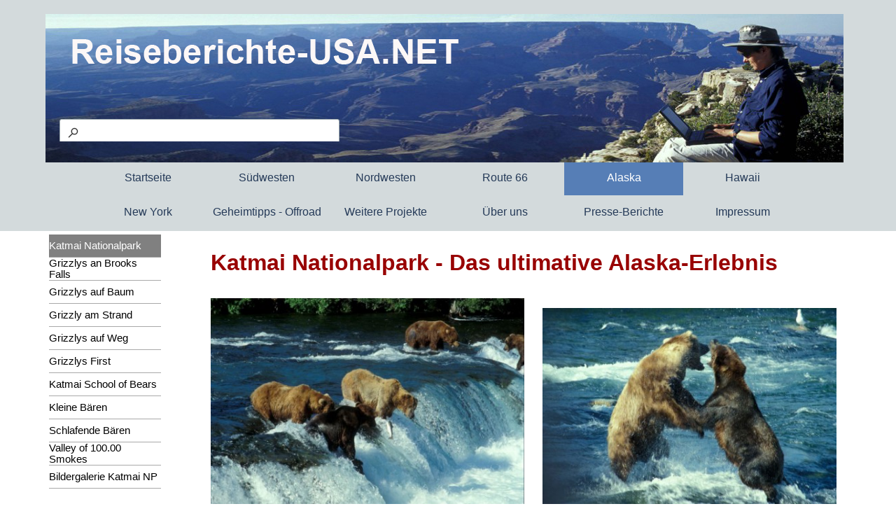

--- FILE ---
content_type: text/html
request_url: https://reiseberichte-usa.net/katmai-nationalpark.html
body_size: 16094
content:
<!DOCTYPE html><!-- HTML5 -->
<html prefix="og: http://ogp.me/ns#" lang="de-DE" dir="ltr">
	<head>
		<title>Katmai Nationalpark - Überblick - Reiseberichte USA</title>
		<meta charset="utf-8" />
		<!--[if IE]><meta http-equiv="ImageToolbar" content="False" /><![endif]-->
		<meta name="author" content="Elisabeth Regnat-Granz" />
		<meta name="generator" content="Incomedia WebSite X5 Pro 2024.4.9 - www.websitex5.com" />
		<meta name="description" content="Katmai Nationalpark - Überblick" />
		<meta name="keywords" content="Katmai Nationalpark Bear Viewing Brooks Falls Grizzlys beim Lachsfang" />
		<meta property="og:locale" content="de" />
		<meta property="og:type" content="website" />
		<meta property="og:url" content="http://reiseberichte-usa.net/katmai-nationalpark.html" />
		<meta property="og:title" content="Katmai Nationalpark - Überblick" />
		<meta property="og:site_name" content="Reiseberichte USA" />
		<meta property="og:description" content="Katmai Nationalpark - Überblick" />
		<meta name="viewport" content="width=device-width, initial-scale=1" />
		
		<link rel="stylesheet" href="style/reset.css?2024-4-9-1" media="screen,print" />
		<link rel="stylesheet" href="style/print.css?2024-4-9-1" media="print" />
		<link rel="stylesheet" href="style/style.css?2024-4-9-1" media="screen,print" />
		<link rel="stylesheet" href="style/template.css?2024-4-9-1" media="screen" />
		<link rel="stylesheet" href="pcss/katmai-nationalpark.css?2024-4-9-1-638767692016230361" media="screen,print" />
		<script src="res/jquery.js?2024-4-9-1"></script>
		<script src="res/x5engine.js?2024-4-9-1" data-files-version="2024-4-9-1"></script>
		<script>
			window.onload = function(){ checkBrowserCompatibility('Der von Ihnen verwendete Browser unterstützt nicht die die Funktionen, die für die Anzeige dieser Website benötigt werden.','Der von Ihnen verwendete Browser unterstützt möglicherweise nicht die die Funktionen, die für die Anzeige dieser Website benötigt werden.','[1]Browser aktualisieren[/1] oder [2]Vorgang fortsetzen[/2].','http://outdatedbrowser.com/'); };
			x5engine.utils.currentPagePath = 'katmai-nationalpark.html';
			x5engine.boot.push(function () { x5engine.imPageToTop.initializeButton({}); });
		</script>
		
		<script>x5engine.boot.push(function () {x5engine.analytics.setPageView({ "postUrl": "analytics/wsx5analytics.php" });});</script>

	</head>
	<body>
		<div id="imPageExtContainer">
			<div id="imPageIntContainer">
				<div id="imHeaderBg"></div>
				<div id="imFooterBg"></div>
				<div id="imPage">
					<header id="imHeader">
						<h1 class="imHidden">Katmai Nationalpark - Überblick - Reiseberichte USA</h1>
						<div id="imHeaderObjects"><div id="imHeader_imMenuObject_01_wrapper" class="template-object-wrapper"><!-- UNSEARCHABLE --><div id="imHeader_imMenuObject_01"><div id="imHeader_imMenuObject_01_container"><div class="hamburger-button hamburger-component"><div><div><div class="hamburger-bar"></div><div class="hamburger-bar"></div><div class="hamburger-bar"></div></div></div></div><div class="hamburger-menu-background-container hamburger-component">
	<div class="hamburger-menu-background menu-mobile menu-mobile-animated hidden">
		<div class="hamburger-menu-close-button"><span>&times;</span></div>
	</div>
</div>
<ul class="menu-mobile-animated hidden">
	<li class="imMnMnFirst imPage" data-link-paths=",/index.html,/">
<div class="label-wrapper">
<div class="label-inner-wrapper">
		<a class="label" href="index.html">
Startseite		</a>
</div>
</div>
	</li><li class="imMnMnMiddle imLevel"><div class="label-wrapper"><div class="label-inner-wrapper"><span class="label">Südwesten</span></div></div><ul data-original-position="open-bottom" class="open-bottom" style="" >
	<li class="imMnMnFirst imLevel" data-link-hash="-491557697"><div class="label-wrapper"><div class="label-inner-wrapper"><a href="https://suedwesten-winter-2024.reiseberichte-usa.net/" target="_blank" class="label">Südwesten 2024</a></div></div><ul data-original-position="open-right" class="open-right" style="" >
	<li class="imMnMnFirst imPage" data-link-paths=",/suedwesten-2024-1.html">
<div class="label-wrapper">
<div class="label-inner-wrapper">
		<a class="label" href="suedwesten-2024-1.html">
Südwesten 2024		</a>
</div>
</div>
	</li><li class="imMnMnLast imPage" data-link-paths=",/reiseroute-suedwesten-2024.html">
<div class="label-wrapper">
<div class="label-inner-wrapper">
		<a class="label" href="reiseroute-suedwesten-2024.html">
Reiseroute Südwesten 2024		</a>
</div>
</div>
	</li></ul></li><li class="imMnMnMiddle imLevel" data-link-hash="-1246732888"><div class="label-wrapper"><div class="label-inner-wrapper"><a href="https://suedwesten-2023.reiseberichte-usa.net/" target="_blank" class="label">Südwesten 2023</a></div></div><ul data-original-position="open-right" class="open-right" style="" >
	<li class="imMnMnFirst imPage" data-link-paths=",/suedwesten-2023.html">
<div class="label-wrapper">
<div class="label-inner-wrapper">
		<a class="label" href="suedwesten-2023.html">
Südwesten 2023		</a>
</div>
</div>
	</li><li class="imMnMnMiddle imPage" data-link-paths=",/reiseroute-suedwesten-2023.html">
<div class="label-wrapper">
<div class="label-inner-wrapper">
		<a class="label" href="reiseroute-suedwesten-2023.html">
Reiseroute Südwesten 2023		</a>
</div>
</div>
	</li><li class="imMnMnLast imPage" data-link-paths=",/karte-suedwesten-2023.html">
<div class="label-wrapper">
<div class="label-inner-wrapper">
		<a class="label" href="karte-suedwesten-2023.html">
Karte Südwesten 2023		</a>
</div>
</div>
	</li></ul></li><li class="imMnMnMiddle imLevel" data-link-hash="-1799071658"><div class="label-wrapper"><div class="label-inner-wrapper"><a href="http://suedwesten-2017.reiseberichte-usa.net/" target="_blank" class="label">Südwesten 2017</a></div></div><ul data-original-position="open-right" class="open-right" style="" >
	<li class="imMnMnFirst imPage" data-link-paths=",/suedwesten-2017.html">
<div class="label-wrapper">
<div class="label-inner-wrapper">
		<a class="label" href="suedwesten-2017.html">
Südwesten 2017		</a>
</div>
</div>
	</li><li class="imMnMnMiddle imPage" data-link-paths=",/reiseroute-suedwesten-2017.html">
<div class="label-wrapper">
<div class="label-inner-wrapper">
		<a class="label" href="reiseroute-suedwesten-2017.html">
Reiseroute Südwesten 2017		</a>
</div>
</div>
	</li><li class="imMnMnLast imPage" data-link-paths=",/karte-suedwesten-2017.html">
<div class="label-wrapper">
<div class="label-inner-wrapper">
		<a class="label" href="karte-suedwesten-2017.html">
Karte Südwesten 2017		</a>
</div>
</div>
	</li></ul></li><li class="imMnMnMiddle imLevel" data-link-hash="1356362203"><div class="label-wrapper"><div class="label-inner-wrapper"><a href="http://suedwesten-winter-2014.reiseberichte-usa.net/" target="_blank" class="label">Winter 2014</a></div></div><ul data-original-position="open-right" class="open-right" style="" >
	<li class="imMnMnFirst imPage" data-link-paths=",/winter-2014.html">
<div class="label-wrapper">
<div class="label-inner-wrapper">
		<a class="label" href="winter-2014.html">
Winter 2014		</a>
</div>
</div>
	</li><li class="imMnMnLast imPage" data-link-paths=",/karte-suedwesten-2014.html">
<div class="label-wrapper">
<div class="label-inner-wrapper">
		<a class="label" href="karte-suedwesten-2014.html">
Karte Südwesten 2014		</a>
</div>
</div>
	</li></ul></li><li class="imMnMnMiddle imLevel" data-link-hash="-1240122719"><div class="label-wrapper"><div class="label-inner-wrapper"><a href="http://abenteuer-suedwesten-2012.reiseberichte-usa.net/" target="_blank" class="label">Südwesten 2012</a></div></div><ul data-original-position="open-right" class="open-right" style="" >
	<li class="imMnMnFirst imPage" data-link-paths=",/suedwesten-2012.html">
<div class="label-wrapper">
<div class="label-inner-wrapper">
		<a class="label" href="suedwesten-2012.html">
Südwesten 2012		</a>
</div>
</div>
	</li><li class="imMnMnMiddle imPage" data-link-paths=",/reiseroute-suedwesten-2012.html">
<div class="label-wrapper">
<div class="label-inner-wrapper">
		<a class="label" href="reiseroute-suedwesten-2012.html">
Reiseroute Südwesten 2012		</a>
</div>
</div>
	</li><li class="imMnMnLast imPage" data-link-paths=",/karte-suedwesten-2012.html">
<div class="label-wrapper">
<div class="label-inner-wrapper">
		<a class="label" href="karte-suedwesten-2012.html">
Karte Südwesten 2012		</a>
</div>
</div>
	</li></ul></li><li class="imMnMnMiddle imLevel" data-link-hash="-770928189"><div class="label-wrapper"><div class="label-inner-wrapper"><a href="http://abenteuer-suedwesten-2010.reiseberichte-usa.net/" target="_blank" class="label">Südwesten 2010</a></div></div><ul data-original-position="open-right" class="open-right" style="" >
	<li class="imMnMnFirst imPage" data-link-paths=",/suedwesten-2010.html">
<div class="label-wrapper">
<div class="label-inner-wrapper">
		<a class="label" href="suedwesten-2010.html">
Südwesten 2010		</a>
</div>
</div>
	</li><li class="imMnMnMiddle imPage" data-link-paths=",/reiseroute-suedwesten-2010.html">
<div class="label-wrapper">
<div class="label-inner-wrapper">
		<a class="label" href="reiseroute-suedwesten-2010.html">
Reiseroute Südwesten 2010		</a>
</div>
</div>
	</li><li class="imMnMnLast imPage" data-link-paths=",/karte-suedwesten-2010.html">
<div class="label-wrapper">
<div class="label-inner-wrapper">
		<a class="label" href="karte-suedwesten-2010.html">
Karte Südwesten 2010		</a>
</div>
</div>
	</li></ul></li><li class="imMnMnMiddle imLevel" data-link-hash="-625503271"><div class="label-wrapper"><div class="label-inner-wrapper"><a href="http://abenteuer-suedwesten-2007.reiseberichte-usa.net/" target="_blank" class="label">Südwesten 2007</a></div></div><ul data-original-position="open-right" class="open-right" style="" >
	<li class="imMnMnFirst imPage" data-link-paths=",/suedwesten-2007.html">
<div class="label-wrapper">
<div class="label-inner-wrapper">
		<a class="label" href="suedwesten-2007.html">
Südwesten 2007		</a>
</div>
</div>
	</li><li class="imMnMnMiddle imPage" data-link-paths=",/reiseroute-suedwesten-2007.html">
<div class="label-wrapper">
<div class="label-inner-wrapper">
		<a class="label" href="reiseroute-suedwesten-2007.html">
Reiseroute Südwesten 2007		</a>
</div>
</div>
	</li><li class="imMnMnLast imPage" data-link-paths=",/karte-suedwesten-2007.html">
<div class="label-wrapper">
<div class="label-inner-wrapper">
		<a class="label" href="karte-suedwesten-2007.html">
Karte Südwesten 2007		</a>
</div>
</div>
	</li></ul></li><li class="imMnMnLast imLevel" data-link-paths=",/wave-winter-2004.html" data-link-hash="-1004159299"><div class="label-wrapper"><div class="label-inner-wrapper"><a href="wave-winter-2004.html" class="label" onclick="return x5engine.utils.location('wave-winter-2004.html', null, false)">Wave</a></div></div><ul data-original-position="open-right" class="open-right" style="" >
	<li class="imMnMnFirst imPage" data-link-paths=",/wave-winter-2004.html">
<div class="label-wrapper">
<div class="label-inner-wrapper">
		<a class="label" href="wave-winter-2004.html">
Wave Winter 2004		</a>
</div>
</div>
	</li><li class="imMnMnMiddle imPage" data-link-paths=",/erste-wanderung.html">
<div class="label-wrapper">
<div class="label-inner-wrapper">
		<a class="label" href="erste-wanderung.html">
Erste Wanderung		</a>
</div>
</div>
	</li><li class="imMnMnMiddle imPage" data-link-paths=",/zweite-wanderung.html">
<div class="label-wrapper">
<div class="label-inner-wrapper">
		<a class="label" href="zweite-wanderung.html">
Zweite Wanderung		</a>
</div>
</div>
	</li><li class="imMnMnMiddle imPage" data-link-paths=",/bildergalerie-sonne.html">
<div class="label-wrapper">
<div class="label-inner-wrapper">
		<a class="label" href="bildergalerie-sonne.html">
Bildergalerie Sonne		</a>
</div>
</div>
	</li><li class="imMnMnLast imPage" data-link-paths=",/bildergalerie-wettersturz.html">
<div class="label-wrapper">
<div class="label-inner-wrapper">
		<a class="label" href="bildergalerie-wettersturz.html">
Bildergalerie Wettersturz		</a>
</div>
</div>
	</li></ul></li></ul></li><li class="imMnMnMiddle imLevel" data-link-hash="869882860"><div class="label-wrapper"><div class="label-inner-wrapper"><a href="http://nordwesten-2019.reiseberichte-usa.net/" target="_blank" class="label">Nordwesten</a></div></div><ul data-original-position="open-bottom" class="open-bottom" style="" >
	<li class="imMnMnFirst imPage" data-link-paths=",/nordwesten-2019.html">
<div class="label-wrapper">
<div class="label-inner-wrapper">
		<a class="label" href="nordwesten-2019.html">
Nordwesten 2019		</a>
</div>
</div>
	</li><li class="imMnMnMiddle imPage" data-link-paths=",/reiseroute-nordwesten-2019.html">
<div class="label-wrapper">
<div class="label-inner-wrapper">
		<a class="label" href="reiseroute-nordwesten-2019.html">
Reiseroute Nordwesten 2019		</a>
</div>
</div>
	</li><li class="imMnMnLast imPage" data-link-paths=",/karte-nordwesten-2019.html">
<div class="label-wrapper">
<div class="label-inner-wrapper">
		<a class="label" href="karte-nordwesten-2019.html">
Karte Nordwesten 2019		</a>
</div>
</div>
	</li></ul></li><li class="imMnMnMiddle imLevel" data-link-hash="-1644289160"><div class="label-wrapper"><div class="label-inner-wrapper"><a href="http://route-66.reiseberichte-usa.net/" target="_blank" class="label">Route 66</a></div></div></li><li class="imMnMnMiddle imLevel"><div class="label-wrapper"><div class="label-inner-wrapper"><span class="label">Alaska</span></div></div><ul data-original-position="open-bottom" class="open-bottom" style="" >
	<li class="imMnMnFirst imPage" data-link-paths=",/alaska.html">
<div class="label-wrapper">
<div class="label-inner-wrapper">
		<a class="label" href="alaska.html">
Alaska		</a>
</div>
</div>
	</li><li class="imMnMnMiddle imPage" data-link-paths=",/karte.html">
<div class="label-wrapper">
<div class="label-inner-wrapper">
		<a class="label" href="karte.html">
Karte		</a>
</div>
</div>
	</li><li class="imMnMnMiddle imPage" data-link-paths=",/chilkoot-trail.html">
<div class="label-wrapper">
<div class="label-inner-wrapper">
		<a class="label" href="chilkoot-trail.html">
Chilkoot Trail		</a>
</div>
</div>
	</li><li class="imMnMnMiddle imPage" data-link-paths=",/denali-nationalpark.html">
<div class="label-wrapper">
<div class="label-inner-wrapper">
		<a class="label" href="denali-nationalpark.html">
Denali Nationalpark		</a>
</div>
</div>
	</li><li class="imMnMnMiddle imPage" data-link-paths=",/glacier-bay.html">
<div class="label-wrapper">
<div class="label-inner-wrapper">
		<a class="label" href="glacier-bay.html">
Glacier Bay		</a>
</div>
</div>
	</li><li class="imMnMnMiddle imLevel"><div class="label-wrapper"><div class="label-inner-wrapper"><span class="label">Katmai Nationalpark</span></div></div><ul data-original-position="open-right" class="open-right" style="" >
	<li class="imMnMnFirst imPage" data-link-paths=",/katmai-nationalpark.html">
<div class="label-wrapper">
<div class="label-inner-wrapper">
		<a class="label" href="katmai-nationalpark.html">
Katmai Nationalpark		</a>
</div>
</div>
	</li><li class="imMnMnMiddle imPage" data-link-paths=",/grizzlys-an-brooks-falls.html">
<div class="label-wrapper">
<div class="label-inner-wrapper">
		<a class="label" href="grizzlys-an-brooks-falls.html">
Grizzlys an Brooks Falls		</a>
</div>
</div>
	</li><li class="imMnMnMiddle imPage" data-link-paths=",/grizzlys-auf-baum.html">
<div class="label-wrapper">
<div class="label-inner-wrapper">
		<a class="label" href="grizzlys-auf-baum.html">
Grizzlys auf Baum		</a>
</div>
</div>
	</li><li class="imMnMnMiddle imPage" data-link-paths=",/grizzly-am-strand.html">
<div class="label-wrapper">
<div class="label-inner-wrapper">
		<a class="label" href="grizzly-am-strand.html">
Grizzly am Strand		</a>
</div>
</div>
	</li><li class="imMnMnMiddle imPage" data-link-paths=",/grizzlys-auf-weg.html">
<div class="label-wrapper">
<div class="label-inner-wrapper">
		<a class="label" href="grizzlys-auf-weg.html">
Grizzlys auf Weg		</a>
</div>
</div>
	</li><li class="imMnMnMiddle imPage" data-link-paths=",/grizzlys-first.html">
<div class="label-wrapper">
<div class="label-inner-wrapper">
		<a class="label" href="grizzlys-first.html">
Grizzlys First		</a>
</div>
</div>
	</li><li class="imMnMnMiddle imPage" data-link-paths=",/katmai-school-of-bears.html">
<div class="label-wrapper">
<div class="label-inner-wrapper">
		<a class="label" href="katmai-school-of-bears.html">
Katmai School of Bears		</a>
</div>
</div>
	</li><li class="imMnMnMiddle imPage" data-link-paths=",/kleine-baeren.html">
<div class="label-wrapper">
<div class="label-inner-wrapper">
		<a class="label" href="kleine-baeren.html">
Kleine Bären		</a>
</div>
</div>
	</li><li class="imMnMnMiddle imPage" data-link-paths=",/schlafende-baeren.html">
<div class="label-wrapper">
<div class="label-inner-wrapper">
		<a class="label" href="schlafende-baeren.html">
Schlafende Bären		</a>
</div>
</div>
	</li><li class="imMnMnMiddle imPage" data-link-paths=",/valley-of-100.00-smokes.html">
<div class="label-wrapper">
<div class="label-inner-wrapper">
		<a class="label" href="valley-of-100.00-smokes.html">
Valley of 100.00 Smokes		</a>
</div>
</div>
	</li><li class="imMnMnLast imPage" data-link-paths=",/bildergalerie-katmai-np.html">
<div class="label-wrapper">
<div class="label-inner-wrapper">
		<a class="label" href="bildergalerie-katmai-np.html">
Bildergalerie Katmai NP		</a>
</div>
</div>
	</li></ul></li><li class="imMnMnMiddle imPage" data-link-paths=",/kluane-nationalpark.html">
<div class="label-wrapper">
<div class="label-inner-wrapper">
		<a class="label" href="kluane-nationalpark.html">
Kluane Nationalpark		</a>
</div>
</div>
	</li><li class="imMnMnMiddle imPage" data-link-paths=",/last-frontier.html">
<div class="label-wrapper">
<div class="label-inner-wrapper">
		<a class="label" href="last-frontier.html">
Last Frontier		</a>
</div>
</div>
	</li><li class="imMnMnMiddle imPage" data-link-paths=",/skagway.html">
<div class="label-wrapper">
<div class="label-inner-wrapper">
		<a class="label" href="skagway.html">
Skagway		</a>
</div>
</div>
	</li><li class="imMnMnLast imLevel"><div class="label-wrapper"><div class="label-inner-wrapper"><span class="label">Bildergalerien</span></div></div><ul data-original-position="open-right" class="open-right" style="" >
	<li class="imMnMnFirst imPage" data-link-paths=",/chilkoot-trail-1.html">
<div class="label-wrapper">
<div class="label-inner-wrapper">
		<a class="label" href="chilkoot-trail-1.html">
Chilkoot Trail		</a>
</div>
</div>
	</li><li class="imMnMnMiddle imPage" data-link-paths=",/glacier-bay-1.html">
<div class="label-wrapper">
<div class="label-inner-wrapper">
		<a class="label" href="glacier-bay-1.html">
Glacier Bay		</a>
</div>
</div>
	</li><li class="imMnMnMiddle imPage" data-link-paths=",/denali-nationalpark-1.html">
<div class="label-wrapper">
<div class="label-inner-wrapper">
		<a class="label" href="denali-nationalpark-1.html">
Denali Nationalpark		</a>
</div>
</div>
	</li><li class="imMnMnMiddle imPage" data-link-paths=",/katmai-nationalpark-1.html">
<div class="label-wrapper">
<div class="label-inner-wrapper">
		<a class="label" href="katmai-nationalpark-1.html">
Katmai Nationalpark		</a>
</div>
</div>
	</li><li class="imMnMnMiddle imPage" data-link-paths=",/kluane-nationalpark-1.html">
<div class="label-wrapper">
<div class="label-inner-wrapper">
		<a class="label" href="kluane-nationalpark-1.html">
Kluane Nationalpark		</a>
</div>
</div>
	</li><li class="imMnMnLast imPage" data-link-paths=",/skagway-1.html">
<div class="label-wrapper">
<div class="label-inner-wrapper">
		<a class="label" href="skagway-1.html">
Skagway		</a>
</div>
</div>
	</li></ul></li></ul></li><li class="imMnMnMiddle imLevel"><div class="label-wrapper"><div class="label-inner-wrapper"><span class="label">Hawaii</span></div></div><ul data-original-position="open-bottom" class="open-bottom" style="" >
	<li class="imMnMnFirst imPage" data-link-paths=",/hawaii-ueberblick.html">
<div class="label-wrapper">
<div class="label-inner-wrapper">
		<a class="label" href="hawaii-ueberblick.html">
Hawaii Überblick		</a>
</div>
</div>
	</li><li class="imMnMnMiddle imLevel"><div class="label-wrapper"><div class="label-inner-wrapper"><span class="label">Allgemeine Informationen</span></div></div><ul data-original-position="open-right" class="open-right" style="" >
	<li class="imMnMnFirst imPage" data-link-paths=",/hawaii-in-zahlen.html">
<div class="label-wrapper">
<div class="label-inner-wrapper">
		<a class="label" href="hawaii-in-zahlen.html">
Hawaii in Zahlen		</a>
</div>
</div>
	</li><li class="imMnMnMiddle imPage" data-link-paths=",/aloha-spirit.html">
<div class="label-wrapper">
<div class="label-inner-wrapper">
		<a class="label" href="aloha-spirit.html">
Aloha Spirit		</a>
</div>
</div>
	</li><li class="imMnMnMiddle imPage" data-link-paths=",/camping.html">
<div class="label-wrapper">
<div class="label-inner-wrapper">
		<a class="label" href="camping.html">
Camping		</a>
</div>
</div>
	</li><li class="imMnMnMiddle imPage" data-link-paths=",/klima-und-reisezeit.html">
<div class="label-wrapper">
<div class="label-inner-wrapper">
		<a class="label" href="klima-und-reisezeit.html">
Klima und Reisezeit		</a>
</div>
</div>
	</li><li class="imMnMnLast imPage" data-link-paths=",/die-10-goldenen-hawaiianischen-regeln.html">
<div class="label-wrapper">
<div class="label-inner-wrapper">
		<a class="label" href="die-10-goldenen-hawaiianischen-regeln.html">
Die 10 goldenen hawaiianischen Regeln		</a>
</div>
</div>
	</li></ul></li><li class="imMnMnMiddle imLevel"><div class="label-wrapper"><div class="label-inner-wrapper"><span class="label">Hawaii Big Island</span></div></div><ul data-original-position="open-right" class="open-right" style="" >
	<li class="imMnMnFirst imPage" data-link-paths=",/big-island-ueberblick.html">
<div class="label-wrapper">
<div class="label-inner-wrapper">
		<a class="label" href="big-island-ueberblick.html">
Big Island Überblick		</a>
</div>
</div>
	</li><li class="imMnMnMiddle imPage" data-link-paths=",/akaka-falls.html">
<div class="label-wrapper">
<div class="label-inner-wrapper">
		<a class="label" href="akaka-falls.html">
Akaka Falls		</a>
</div>
</div>
	</li><li class="imMnMnMiddle imPage" data-link-paths=",/hawaii-volcanoes-np.html">
<div class="label-wrapper">
<div class="label-inner-wrapper">
		<a class="label" href="hawaii-volcanoes-np.html">
Hawaii Volcanoes NP		</a>
</div>
</div>
	</li><li class="imMnMnMiddle imPage" data-link-paths=",/hilo.html">
<div class="label-wrapper">
<div class="label-inner-wrapper">
		<a class="label" href="hilo.html">
Hilo		</a>
</div>
</div>
	</li><li class="imMnMnMiddle imPage" data-link-paths=",/kona.html">
<div class="label-wrapper">
<div class="label-inner-wrapper">
		<a class="label" href="kona.html">
Kona		</a>
</div>
</div>
	</li><li class="imMnMnMiddle imPage" data-link-paths=",/lava-tree-state-monument.html">
<div class="label-wrapper">
<div class="label-inner-wrapper">
		<a class="label" href="lava-tree-state-monument.html">
Lava Tree State Monument		</a>
</div>
</div>
	</li><li class="imMnMnMiddle imPage" data-link-paths=",/mauna-kea-und-mauna-loa.html">
<div class="label-wrapper">
<div class="label-inner-wrapper">
		<a class="label" href="mauna-kea-und-mauna-loa.html">
Mauna Kea und Mauna Loa		</a>
</div>
</div>
	</li><li class="imMnMnMiddle imPage" data-link-paths=",/painted-church.html">
<div class="label-wrapper">
<div class="label-inner-wrapper">
		<a class="label" href="painted-church.html">
Painted Church		</a>
</div>
</div>
	</li><li class="imMnMnMiddle imPage" data-link-paths=",/puuhonua-o-honaunau.html">
<div class="label-wrapper">
<div class="label-inner-wrapper">
		<a class="label" href="puuhonua-o-honaunau.html">
Puuhonua O Honaunau		</a>
</div>
</div>
	</li><li class="imMnMnMiddle imPage" data-link-paths=",/south-point.html">
<div class="label-wrapper">
<div class="label-inner-wrapper">
		<a class="label" href="south-point.html">
South Point		</a>
</div>
</div>
	</li><li class="imMnMnMiddle imPage" data-link-paths=",/whale-watching-1.html">
<div class="label-wrapper">
<div class="label-inner-wrapper">
		<a class="label" href="whale-watching-1.html">
Whale Watching		</a>
</div>
</div>
	</li><li class="imMnMnMiddle imPage" data-link-paths=",/bildergalerie-big-island.html">
<div class="label-wrapper">
<div class="label-inner-wrapper">
		<a class="label" href="bildergalerie-big-island.html">
Bildergalerie Big Island		</a>
</div>
</div>
	</li><li class="imMnMnMiddle imPage" data-link-paths=",/bildergalerie-hawaii-volcanoes.html">
<div class="label-wrapper">
<div class="label-inner-wrapper">
		<a class="label" href="bildergalerie-hawaii-volcanoes.html">
Bildergalerie Hawaii Volcanoes		</a>
</div>
</div>
	</li><li class="imMnMnMiddle imPage" data-link-paths=",/bildergalerie-painted-church.html">
<div class="label-wrapper">
<div class="label-inner-wrapper">
		<a class="label" href="bildergalerie-painted-church.html">
Bildergalerie Painted Church		</a>
</div>
</div>
	</li><li class="imMnMnLast imPage" data-link-paths=",/bildergalerie-puuhonua-o-honaunau.html">
<div class="label-wrapper">
<div class="label-inner-wrapper">
		<a class="label" href="bildergalerie-puuhonua-o-honaunau.html">
Bildergalerie Puuhonua O Honaunau		</a>
</div>
</div>
	</li></ul></li><li class="imMnMnMiddle imLevel"><div class="label-wrapper"><div class="label-inner-wrapper"><span class="label">Kauai</span></div></div><ul data-original-position="open-right" class="open-right" style="" >
	<li class="imMnMnFirst imPage" data-link-paths=",/kauai-ueberblick.html">
<div class="label-wrapper">
<div class="label-inner-wrapper">
		<a class="label" href="kauai-ueberblick.html">
Kauai Überblick		</a>
</div>
</div>
	</li><li class="imMnMnMiddle imPage" data-link-paths=",/ferngrotto-am-wailua-river.html">
<div class="label-wrapper">
<div class="label-inner-wrapper">
		<a class="label" href="ferngrotto-am-wailua-river.html">
Ferngrotto am Wailua River		</a>
</div>
</div>
	</li><li class="imMnMnMiddle imPage" data-link-paths=",/hanapepe.html">
<div class="label-wrapper">
<div class="label-inner-wrapper">
		<a class="label" href="hanapepe.html">
Hanapepe		</a>
</div>
</div>
	</li><li class="imMnMnMiddle imPage" data-link-paths=",/kamokila-hawaiian-village.html">
<div class="label-wrapper">
<div class="label-inner-wrapper">
		<a class="label" href="kamokila-hawaiian-village.html">
Kamokila Hawaiian Village		</a>
</div>
</div>
	</li><li class="imMnMnMiddle imPage" data-link-paths=",/kilauea-wildlife-refuge.html">
<div class="label-wrapper">
<div class="label-inner-wrapper">
		<a class="label" href="kilauea-wildlife-refuge.html">
Kilauea Wildlife Refuge		</a>
</div>
</div>
	</li><li class="imMnMnMiddle imPage" data-link-paths=",/kokee-state-park.html">
<div class="label-wrapper">
<div class="label-inner-wrapper">
		<a class="label" href="kokee-state-park.html">
Kokee State Park		</a>
</div>
</div>
	</li><li class="imMnMnMiddle imPage" data-link-paths=",/lydgate-park.html">
<div class="label-wrapper">
<div class="label-inner-wrapper">
		<a class="label" href="lydgate-park.html">
Lydgate Park		</a>
</div>
</div>
	</li><li class="imMnMnMiddle imPage" data-link-paths=",/na-pali-coast.html">
<div class="label-wrapper">
<div class="label-inner-wrapper">
		<a class="label" href="na-pali-coast.html">
Na Pali Coast		</a>
</div>
</div>
	</li><li class="imMnMnMiddle imPage" data-link-paths=",/poipu.html">
<div class="label-wrapper">
<div class="label-inner-wrapper">
		<a class="label" href="poipu.html">
Poipu		</a>
</div>
</div>
	</li><li class="imMnMnMiddle imPage" data-link-paths=",/salt-pond-beach.html">
<div class="label-wrapper">
<div class="label-inner-wrapper">
		<a class="label" href="salt-pond-beach.html">
Salt Pond Beach		</a>
</div>
</div>
	</li><li class="imMnMnMiddle imPage" data-link-paths=",/spouting-horn.html">
<div class="label-wrapper">
<div class="label-inner-wrapper">
		<a class="label" href="spouting-horn.html">
Spouting Horn		</a>
</div>
</div>
	</li><li class="imMnMnMiddle imPage" data-link-paths=",/tree-tunnel.html">
<div class="label-wrapper">
<div class="label-inner-wrapper">
		<a class="label" href="tree-tunnel.html">
Tree Tunnel		</a>
</div>
</div>
	</li><li class="imMnMnMiddle imPage" data-link-paths=",/wailua-falls.html">
<div class="label-wrapper">
<div class="label-inner-wrapper">
		<a class="label" href="wailua-falls.html">
Wailua Falls		</a>
</div>
</div>
	</li><li class="imMnMnMiddle imPage" data-link-paths=",/waimea.html">
<div class="label-wrapper">
<div class="label-inner-wrapper">
		<a class="label" href="waimea.html">
Waimea		</a>
</div>
</div>
	</li><li class="imMnMnMiddle imPage" data-link-paths=",/waimea-canyon.html">
<div class="label-wrapper">
<div class="label-inner-wrapper">
		<a class="label" href="waimea-canyon.html">
Waimea Canyon		</a>
</div>
</div>
	</li><li class="imMnMnLast imPage" data-link-paths=",/bildergalerie-kauai.html">
<div class="label-wrapper">
<div class="label-inner-wrapper">
		<a class="label" href="bildergalerie-kauai.html">
Bildergalerie Kauai		</a>
</div>
</div>
	</li></ul></li><li class="imMnMnMiddle imLevel"><div class="label-wrapper"><div class="label-inner-wrapper"><span class="label">Maui</span></div></div><ul data-original-position="open-right" class="open-right" style="" >
	<li class="imMnMnFirst imPage" data-link-paths=",/maui-ueberblick.html">
<div class="label-wrapper">
<div class="label-inner-wrapper">
		<a class="label" href="maui-ueberblick.html">
Maui Überblick		</a>
</div>
</div>
	</li><li class="imMnMnMiddle imPage" data-link-paths=",/big-beach.html">
<div class="label-wrapper">
<div class="label-inner-wrapper">
		<a class="label" href="big-beach.html">
Big Beach		</a>
</div>
</div>
	</li><li class="imMnMnMiddle imPage" data-link-paths=",/haleakala-1.html">
<div class="label-wrapper">
<div class="label-inner-wrapper">
		<a class="label" href="haleakala-1.html">
Haleakala		</a>
</div>
</div>
	</li><li class="imMnMnMiddle imPage" data-link-paths=",/iao-valley.html">
<div class="label-wrapper">
<div class="label-inner-wrapper">
		<a class="label" href="iao-valley.html">
Iao Valley		</a>
</div>
</div>
	</li><li class="imMnMnMiddle imPage" data-link-paths=",/kihei.html">
<div class="label-wrapper">
<div class="label-inner-wrapper">
		<a class="label" href="kihei.html">
Kihei		</a>
</div>
</div>
	</li><li class="imMnMnMiddle imPage" data-link-paths=",/molokini.html">
<div class="label-wrapper">
<div class="label-inner-wrapper">
		<a class="label" href="molokini.html">
Molokini		</a>
</div>
</div>
	</li><li class="imMnMnMiddle imPage" data-link-paths=",/lahaina-.html">
<div class="label-wrapper">
<div class="label-inner-wrapper">
		<a class="label" href="lahaina-.html">
Lahaina 		</a>
</div>
</div>
	</li><li class="imMnMnMiddle imPage" data-link-paths=",/old-lahaina-luau-1.html">
<div class="label-wrapper">
<div class="label-inner-wrapper">
		<a class="label" href="old-lahaina-luau-1.html">
Old Lahaina Luau		</a>
</div>
</div>
	</li><li class="imMnMnMiddle imPage" data-link-paths=",/luau-im-renaissance-1.html">
<div class="label-wrapper">
<div class="label-inner-wrapper">
		<a class="label" href="luau-im-renaissance-1.html">
Luau im Renaissance		</a>
</div>
</div>
	</li><li class="imMnMnMiddle imPage" data-link-paths=",/paia.html">
<div class="label-wrapper">
<div class="label-inner-wrapper">
		<a class="label" href="paia.html">
Paia		</a>
</div>
</div>
	</li><li class="imMnMnMiddle imPage" data-link-paths=",/road-to-hana.html">
<div class="label-wrapper">
<div class="label-inner-wrapper">
		<a class="label" href="road-to-hana.html">
Road to Hana		</a>
</div>
</div>
	</li><li class="imMnMnMiddle imPage" data-link-paths=",/seven-pools.html">
<div class="label-wrapper">
<div class="label-inner-wrapper">
		<a class="label" href="seven-pools.html">
Seven Pools		</a>
</div>
</div>
	</li><li class="imMnMnMiddle imPage" data-link-paths=",/whale-watching.html">
<div class="label-wrapper">
<div class="label-inner-wrapper">
		<a class="label" href="whale-watching.html">
Whale Watching		</a>
</div>
</div>
	</li><li class="imMnMnLast imLevel"><div class="label-wrapper"><div class="label-inner-wrapper"><span class="label">Bildergalerien</span></div></div><ul data-original-position="open-right" class="open-right" style="" >
	<li class="imMnMnFirst imPage" data-link-paths=",/maui.html">
<div class="label-wrapper">
<div class="label-inner-wrapper">
		<a class="label" href="maui.html">
Maui		</a>
</div>
</div>
	</li><li class="imMnMnMiddle imPage" data-link-paths=",/haleakala.html">
<div class="label-wrapper">
<div class="label-inner-wrapper">
		<a class="label" href="haleakala.html">
Haleakala		</a>
</div>
</div>
	</li><li class="imMnMnMiddle imPage" data-link-paths=",/lahaina.html">
<div class="label-wrapper">
<div class="label-inner-wrapper">
		<a class="label" href="lahaina.html">
Lahaina		</a>
</div>
</div>
	</li><li class="imMnMnMiddle imPage" data-link-paths=",/old-lahaina-luau.html">
<div class="label-wrapper">
<div class="label-inner-wrapper">
		<a class="label" href="old-lahaina-luau.html">
Old Lahaina Luau		</a>
</div>
</div>
	</li><li class="imMnMnMiddle imPage" data-link-paths=",/luau-im-renaissance.html">
<div class="label-wrapper">
<div class="label-inner-wrapper">
		<a class="label" href="luau-im-renaissance.html">
Luau im Renaissance		</a>
</div>
</div>
	</li><li class="imMnMnLast imPage" data-link-paths=",/road-to-hana---seven-pools.html">
<div class="label-wrapper">
<div class="label-inner-wrapper">
		<a class="label" href="road-to-hana---seven-pools.html">
Road to Hana - Seven Pools		</a>
</div>
</div>
	</li></ul></li></ul></li><li class="imMnMnLast imLevel"><div class="label-wrapper"><div class="label-inner-wrapper"><span class="label">Oahu</span></div></div><ul data-original-position="open-right" class="open-right" style="" >
	<li class="imMnMnFirst imPage" data-link-paths=",/oahu-ueberblick.html">
<div class="label-wrapper">
<div class="label-inner-wrapper">
		<a class="label" href="oahu-ueberblick.html">
Oahu Überblick		</a>
</div>
</div>
	</li><li class="imMnMnMiddle imPage" data-link-paths=",/dole-plantage.html">
<div class="label-wrapper">
<div class="label-inner-wrapper">
		<a class="label" href="dole-plantage.html">
Dole Plantage		</a>
</div>
</div>
	</li><li class="imMnMnMiddle imPage" data-link-paths=",/honolulu-und-waikiki.html">
<div class="label-wrapper">
<div class="label-inner-wrapper">
		<a class="label" href="honolulu-und-waikiki.html">
Honolulu und Waikiki		</a>
</div>
</div>
	</li><li class="imMnMnMiddle imPage" data-link-paths=",/pali-kueste.html">
<div class="label-wrapper">
<div class="label-inner-wrapper">
		<a class="label" href="pali-kueste.html">
Pali-Küste		</a>
</div>
</div>
	</li><li class="imMnMnMiddle imPage" data-link-paths=",/pearl-harbor.html">
<div class="label-wrapper">
<div class="label-inner-wrapper">
		<a class="label" href="pearl-harbor.html">
Pearl Harbor		</a>
</div>
</div>
	</li><li class="imMnMnMiddle imPage" data-link-paths=",/waimea-falls-park.html">
<div class="label-wrapper">
<div class="label-inner-wrapper">
		<a class="label" href="waimea-falls-park.html">
Waimea Falls Park		</a>
</div>
</div>
	</li><li class="imMnMnLast imPage" data-link-paths=",/bildergalerie-oahu.html">
<div class="label-wrapper">
<div class="label-inner-wrapper">
		<a class="label" href="bildergalerie-oahu.html">
Bildergalerie Oahu		</a>
</div>
</div>
	</li></ul></li></ul></li><li class="imMnMnMiddle imLevel"><div class="label-wrapper"><div class="label-inner-wrapper"><span class="label">New York</span></div></div><ul data-original-position="open-bottom" class="open-bottom" style="" >
	<li class="imMnMnFirst imPage" data-link-paths=",/new-york-2001.html">
<div class="label-wrapper">
<div class="label-inner-wrapper">
		<a class="label" href="new-york-2001.html">
New York 2001		</a>
</div>
</div>
	</li><li class="imMnMnMiddle imPage" data-link-paths=",/new-york-2022.html">
<div class="label-wrapper">
<div class="label-inner-wrapper">
		<a class="label" href="new-york-2022.html">
New York 2022		</a>
</div>
</div>
	</li><li class="imMnMnMiddle imPage" data-link-paths=",/911-memorial-und-museum.html">
<div class="label-wrapper">
<div class="label-inner-wrapper">
		<a class="label" href="911-memorial-und-museum.html">
911-Memorial und Museum		</a>
</div>
</div>
	</li><li class="imMnMnMiddle imPage" data-link-paths=",/central-park.html">
<div class="label-wrapper">
<div class="label-inner-wrapper">
		<a class="label" href="central-park.html">
Central Park		</a>
</div>
</div>
	</li><li class="imMnMnMiddle imPage" data-link-paths=",/empire-state-building---freiheitsstatue.html">
<div class="label-wrapper">
<div class="label-inner-wrapper">
		<a class="label" href="empire-state-building---freiheitsstatue.html">
Empire State Building - Freiheitsstatue		</a>
</div>
</div>
	</li><li class="imMnMnMiddle imPage" data-link-paths=",/ground-zero-2001.html">
<div class="label-wrapper">
<div class="label-inner-wrapper">
		<a class="label" href="ground-zero-2001.html">
Ground Zero 2001		</a>
</div>
</div>
	</li><li class="imMnMnMiddle imPage" data-link-paths=",/highline-park.html">
<div class="label-wrapper">
<div class="label-inner-wrapper">
		<a class="label" href="highline-park.html">
Highline Park		</a>
</div>
</div>
	</li><li class="imMnMnMiddle imPage" data-link-paths=",/madame-tussauds.html">
<div class="label-wrapper">
<div class="label-inner-wrapper">
		<a class="label" href="madame-tussauds.html">
Madame Tussauds		</a>
</div>
</div>
	</li><li class="imMnMnMiddle imPage" data-link-paths=",/museum-of-modern-art-1.html">
<div class="label-wrapper">
<div class="label-inner-wrapper">
		<a class="label" href="museum-of-modern-art-1.html">
Museum of Modern Art		</a>
</div>
</div>
	</li><li class="imMnMnMiddle imPage" data-link-paths=",/staton-island-ferry.html">
<div class="label-wrapper">
<div class="label-inner-wrapper">
		<a class="label" href="staton-island-ferry.html">
Staton Island Ferry		</a>
</div>
</div>
	</li><li class="imMnMnMiddle imPage" data-link-paths=",/souvenirs-2001.html">
<div class="label-wrapper">
<div class="label-inner-wrapper">
		<a class="label" href="souvenirs-2001.html">
Souvenirs 2001		</a>
</div>
</div>
	</li><li class="imMnMnMiddle imPage" data-link-paths=",/sylvester-2001.html">
<div class="label-wrapper">
<div class="label-inner-wrapper">
		<a class="label" href="sylvester-2001.html">
Sylvester 2001		</a>
</div>
</div>
	</li><li class="imMnMnMiddle imPage" data-link-paths=",/times-square.html">
<div class="label-wrapper">
<div class="label-inner-wrapper">
		<a class="label" href="times-square.html">
Times Square		</a>
</div>
</div>
	</li><li class="imMnMnMiddle imPage" data-link-paths=",/world-trade-center.html">
<div class="label-wrapper">
<div class="label-inner-wrapper">
		<a class="label" href="world-trade-center.html">
World Trade Center		</a>
</div>
</div>
	</li><li class="imMnMnMiddle imPage" data-link-paths=",/abschied-von-new-york-2022.html">
<div class="label-wrapper">
<div class="label-inner-wrapper">
		<a class="label" href="abschied-von-new-york-2022.html">
Abschied von New York 2022		</a>
</div>
</div>
	</li><li class="imMnMnMiddle imLevel"><div class="label-wrapper"><div class="label-inner-wrapper"><span class="label">Benefizveranstaltung 11.09.2002</span></div></div><ul data-original-position="open-right" class="open-right" style="" >
	<li class="imMnMnFirst imPage" data-link-paths=",/pressebericht.html">
<div class="label-wrapper">
<div class="label-inner-wrapper">
		<a class="label" href="pressebericht.html">
Pressebericht		</a>
</div>
</div>
	</li><li class="imMnMnLast imPage" data-link-paths=",/berichterstattung-in-tv.html">
<div class="label-wrapper">
<div class="label-inner-wrapper">
		<a class="label" href="berichterstattung-in-tv.html">
Berichterstattung in TV		</a>
</div>
</div>
	</li></ul></li><li class="imMnMnLast imLevel"><div class="label-wrapper"><div class="label-inner-wrapper"><span class="label">Bildergalerien</span></div></div><ul data-original-position="open-right" class="open-right" style="" >
	<li class="imMnMnFirst imPage" data-link-paths=",/911-museum.html">
<div class="label-wrapper">
<div class="label-inner-wrapper">
		<a class="label" href="911-museum.html">
911-Museum		</a>
</div>
</div>
	</li><li class="imMnMnMiddle imPage" data-link-paths=",/highline-park-1.html">
<div class="label-wrapper">
<div class="label-inner-wrapper">
		<a class="label" href="highline-park-1.html">
Highline Park		</a>
</div>
</div>
	</li><li class="imMnMnMiddle imPage" data-link-paths=",/museum-of-modern-art.html">
<div class="label-wrapper">
<div class="label-inner-wrapper">
		<a class="label" href="museum-of-modern-art.html">
Museum of Modern Art		</a>
</div>
</div>
	</li><li class="imMnMnMiddle imPage" data-link-paths=",/new-york-2001-1.html">
<div class="label-wrapper">
<div class="label-inner-wrapper">
		<a class="label" href="new-york-2001-1.html">
New York 2001		</a>
</div>
</div>
	</li><li class="imMnMnLast imPage" data-link-paths=",/world-trade-center-1.html">
<div class="label-wrapper">
<div class="label-inner-wrapper">
		<a class="label" href="world-trade-center-1.html">
World Trade Center		</a>
</div>
</div>
	</li></ul></li></ul></li><li class="imMnMnMiddle imPage" data-link-paths=",/geheimtipps---offroad.html">
<div class="label-wrapper">
<div class="label-inner-wrapper">
		<a class="label" href="geheimtipps---offroad.html">
Geheimtipps - Offroad		</a>
</div>
</div>
	</li><li class="imMnMnMiddle imLevel"><div class="label-wrapper"><div class="label-inner-wrapper"><span class="label">Weitere Projekte</span></div></div><ul data-original-position="open-bottom" class="open-bottom" style="" >
	<li class="imMnMnFirst imLevel" data-link-hash="-310892295"><div class="label-wrapper"><div class="label-inner-wrapper"><a href="http://dia-faszination-natur.de/baja-california-ueberblick.html" target="_blank" class="label">Baja California</a></div></div></li><li class="imMnMnMiddle imLevel" data-link-hash="-1072444176"><div class="label-wrapper"><div class="label-inner-wrapper"><a href="http://dia-faszination-natur-kanaren.de" target="_blank" class="label">Kanarische Inseln</a></div></div></li><li class="imMnMnMiddle imLevel" data-link-hash="-1350216062"><div class="label-wrapper"><div class="label-inner-wrapper"><a href="http://dia-faszination-natur-afrika.de" target="_blank" class="label">Namibia und Botswana</a></div></div></li><li class="imMnMnMiddle imLevel" data-link-hash="763006575"><div class="label-wrapper"><div class="label-inner-wrapper"><a href="http://dia-faszination-natur.de/ueberblick.html" target="_blank" class="label">Neuseeland</a></div></div></li><li class="imMnMnMiddle imLevel" data-link-hash="2026260044"><div class="label-wrapper"><div class="label-inner-wrapper"><a href="http://dia-niederbayern.de" target="_blank" class="label">Niederbayern</a></div></div></li><li class="imMnMnLast imLevel" data-link-hash="1797420098"><div class="label-wrapper"><div class="label-inner-wrapper"><a href="http://pyrenaeen-pech-und-pannen.de" target="_blank" class="label">Pyrenäen</a></div></div></li></ul></li><li class="imMnMnMiddle imPage" data-link-paths=",/ueber-uns.html">
<div class="label-wrapper">
<div class="label-inner-wrapper">
		<a class="label" href="ueber-uns.html">
Über uns		</a>
</div>
</div>
	</li><li class="imMnMnMiddle imLevel"><div class="label-wrapper"><div class="label-inner-wrapper"><span class="label">Presse-Berichte</span></div></div><ul data-original-position="open-bottom" class="open-bottom" style="" >
	<li class="imMnMnFirst imPage" data-link-paths=",/suedwesten-der-usa.html">
<div class="label-wrapper">
<div class="label-inner-wrapper">
		<a class="label" href="suedwesten-der-usa.html">
Südwesten der USA		</a>
</div>
</div>
	</li><li class="imMnMnMiddle imPage" data-link-paths=",/benefizveranstaltung-11.09.2002.html">
<div class="label-wrapper">
<div class="label-inner-wrapper">
		<a class="label" href="benefizveranstaltung-11.09.2002.html">
Benefizveranstaltung 11.09.2002		</a>
</div>
</div>
	</li><li class="imMnMnMiddle imPage" data-link-paths=",/benefizveranstaltung-11.09.2002--tv-.html">
<div class="label-wrapper">
<div class="label-inner-wrapper">
		<a class="label" href="benefizveranstaltung-11.09.2002--tv-.html">
Benefizveranstaltung 11.09.2002 (TV)		</a>
</div>
</div>
	</li><li class="imMnMnMiddle imPage" data-link-paths=",/neuseeland.html">
<div class="label-wrapper">
<div class="label-inner-wrapper">
		<a class="label" href="neuseeland.html">
Neuseeland		</a>
</div>
</div>
	</li><li class="imMnMnLast imPage" data-link-paths=",/niederbayern.html">
<div class="label-wrapper">
<div class="label-inner-wrapper">
		<a class="label" href="niederbayern.html">
Niederbayern		</a>
</div>
</div>
	</li></ul></li><li class="imMnMnLast imPage" data-link-paths=",/impressum.html">
<div class="label-wrapper">
<div class="label-inner-wrapper">
		<a class="label" href="impressum.html">
Impressum		</a>
</div>
</div>
	</li></ul></div></div><!-- UNSEARCHABLE END --><script>
var imHeader_imMenuObject_01_settings = {
	'menuId': 'imHeader_imMenuObject_01',
	'responsiveMenuEffect': 'slide',
	'responsiveMenuLevelOpenEvent': 'mouseover',
	'animationDuration': 1000,
}
x5engine.boot.push(function(){x5engine.initMenu(imHeader_imMenuObject_01_settings)});
$(function () {$('#imHeader_imMenuObject_01_container ul li').not('.imMnMnSeparator').each(function () {    var $this = $(this), timeout = 0;    $this.on('mouseenter', function () {        if($(this).parents('#imHeader_imMenuObject_01_container-menu-opened').length > 0) return;         clearTimeout(timeout);        setTimeout(function () { $this.children('ul, .multiple-column').stop(false, false).fadeIn(); }, 250);    }).on('mouseleave', function () {        if($(this).parents('#imHeader_imMenuObject_01_container-menu-opened').length > 0) return;         timeout = setTimeout(function () { $this.children('ul, .multiple-column').stop(false, false).fadeOut(); }, 250);    });});});

</script>
</div><div id="imHeader_imObjectImage_02_wrapper" class="template-object-wrapper"><div id="imHeader_imObjectImage_02"><div id="imHeader_imObjectImage_02_container"><img src="images/Titelbild_Grand_Canyon_mit_Laptop.jpg" title="Elisabeth am Grand Canyon mit Laptop" alt="Elisabeth am Grand Canyon mit Laptop" width="1140" height="212" />
</div></div></div><div id="imHeader_imObjectSearch_03_wrapper" class="template-object-wrapper"><div id="imHeader_imObjectSearch_03"><form id="imHeader_imObjectSearch_03_form" action="imsearch.php" method="get"><fieldset><div id="imHeader_imObjectSearch_03_fields_container"><input type="text" id="imHeader_imObjectSearch_03_field" name="search" value="" /></div></fieldset></form></div></div></div>
					</header>
					<div id="imStickyBarContainer">
						<div id="imStickyBarGraphics"></div>
						<div id="imStickyBar">
							<div id="imStickyBarObjects"><div id="imStickyBar_imMenuObject_03_wrapper" class="template-object-wrapper"><!-- UNSEARCHABLE --><div id="imStickyBar_imMenuObject_03"><div id="imStickyBar_imMenuObject_03_container"><div class="hamburger-button hamburger-component"><div><div><div class="hamburger-bar"></div><div class="hamburger-bar"></div><div class="hamburger-bar"></div></div></div></div><div class="hamburger-menu-background-container hamburger-component">
	<div class="hamburger-menu-background menu-mobile menu-mobile-animated hidden">
		<div class="hamburger-menu-close-button"><span>&times;</span></div>
	</div>
</div>
<ul class="menu-mobile-animated hidden">
	<li class="imMnMnFirst imPage" data-link-paths=",/index.html,/">
<div class="label-wrapper">
<div class="label-inner-wrapper">
		<a class="label" href="index.html">
Startseite		</a>
</div>
</div>
	</li><li class="imMnMnMiddle imLevel"><div class="label-wrapper"><div class="label-inner-wrapper"><span class="label">Südwesten</span></div></div><ul data-original-position="open-bottom" class="open-bottom" style="" >
	<li class="imMnMnFirst imLevel" data-link-hash="-491557697"><div class="label-wrapper"><div class="label-inner-wrapper"><a href="https://suedwesten-winter-2024.reiseberichte-usa.net/" target="_blank" class="label">Südwesten 2024</a></div></div><ul data-original-position="open-right" class="open-right" style="" >
	<li class="imMnMnFirst imPage" data-link-paths=",/suedwesten-2024-1.html">
<div class="label-wrapper">
<div class="label-inner-wrapper">
		<a class="label" href="suedwesten-2024-1.html">
Südwesten 2024		</a>
</div>
</div>
	</li><li class="imMnMnLast imPage" data-link-paths=",/reiseroute-suedwesten-2024.html">
<div class="label-wrapper">
<div class="label-inner-wrapper">
		<a class="label" href="reiseroute-suedwesten-2024.html">
Reiseroute Südwesten 2024		</a>
</div>
</div>
	</li></ul></li><li class="imMnMnMiddle imLevel" data-link-hash="-1246732888"><div class="label-wrapper"><div class="label-inner-wrapper"><a href="https://suedwesten-2023.reiseberichte-usa.net/" target="_blank" class="label">Südwesten 2023</a></div></div><ul data-original-position="open-right" class="open-right" style="" >
	<li class="imMnMnFirst imPage" data-link-paths=",/suedwesten-2023.html">
<div class="label-wrapper">
<div class="label-inner-wrapper">
		<a class="label" href="suedwesten-2023.html">
Südwesten 2023		</a>
</div>
</div>
	</li><li class="imMnMnMiddle imPage" data-link-paths=",/reiseroute-suedwesten-2023.html">
<div class="label-wrapper">
<div class="label-inner-wrapper">
		<a class="label" href="reiseroute-suedwesten-2023.html">
Reiseroute Südwesten 2023		</a>
</div>
</div>
	</li><li class="imMnMnLast imPage" data-link-paths=",/karte-suedwesten-2023.html">
<div class="label-wrapper">
<div class="label-inner-wrapper">
		<a class="label" href="karte-suedwesten-2023.html">
Karte Südwesten 2023		</a>
</div>
</div>
	</li></ul></li><li class="imMnMnMiddle imLevel" data-link-hash="-1799071658"><div class="label-wrapper"><div class="label-inner-wrapper"><a href="http://suedwesten-2017.reiseberichte-usa.net/" target="_blank" class="label">Südwesten 2017</a></div></div><ul data-original-position="open-right" class="open-right" style="" >
	<li class="imMnMnFirst imPage" data-link-paths=",/suedwesten-2017.html">
<div class="label-wrapper">
<div class="label-inner-wrapper">
		<a class="label" href="suedwesten-2017.html">
Südwesten 2017		</a>
</div>
</div>
	</li><li class="imMnMnMiddle imPage" data-link-paths=",/reiseroute-suedwesten-2017.html">
<div class="label-wrapper">
<div class="label-inner-wrapper">
		<a class="label" href="reiseroute-suedwesten-2017.html">
Reiseroute Südwesten 2017		</a>
</div>
</div>
	</li><li class="imMnMnLast imPage" data-link-paths=",/karte-suedwesten-2017.html">
<div class="label-wrapper">
<div class="label-inner-wrapper">
		<a class="label" href="karte-suedwesten-2017.html">
Karte Südwesten 2017		</a>
</div>
</div>
	</li></ul></li><li class="imMnMnMiddle imLevel" data-link-hash="1356362203"><div class="label-wrapper"><div class="label-inner-wrapper"><a href="http://suedwesten-winter-2014.reiseberichte-usa.net/" target="_blank" class="label">Winter 2014</a></div></div><ul data-original-position="open-right" class="open-right" style="" >
	<li class="imMnMnFirst imPage" data-link-paths=",/winter-2014.html">
<div class="label-wrapper">
<div class="label-inner-wrapper">
		<a class="label" href="winter-2014.html">
Winter 2014		</a>
</div>
</div>
	</li><li class="imMnMnLast imPage" data-link-paths=",/karte-suedwesten-2014.html">
<div class="label-wrapper">
<div class="label-inner-wrapper">
		<a class="label" href="karte-suedwesten-2014.html">
Karte Südwesten 2014		</a>
</div>
</div>
	</li></ul></li><li class="imMnMnMiddle imLevel" data-link-hash="-1240122719"><div class="label-wrapper"><div class="label-inner-wrapper"><a href="http://abenteuer-suedwesten-2012.reiseberichte-usa.net/" target="_blank" class="label">Südwesten 2012</a></div></div><ul data-original-position="open-right" class="open-right" style="" >
	<li class="imMnMnFirst imPage" data-link-paths=",/suedwesten-2012.html">
<div class="label-wrapper">
<div class="label-inner-wrapper">
		<a class="label" href="suedwesten-2012.html">
Südwesten 2012		</a>
</div>
</div>
	</li><li class="imMnMnMiddle imPage" data-link-paths=",/reiseroute-suedwesten-2012.html">
<div class="label-wrapper">
<div class="label-inner-wrapper">
		<a class="label" href="reiseroute-suedwesten-2012.html">
Reiseroute Südwesten 2012		</a>
</div>
</div>
	</li><li class="imMnMnLast imPage" data-link-paths=",/karte-suedwesten-2012.html">
<div class="label-wrapper">
<div class="label-inner-wrapper">
		<a class="label" href="karte-suedwesten-2012.html">
Karte Südwesten 2012		</a>
</div>
</div>
	</li></ul></li><li class="imMnMnMiddle imLevel" data-link-hash="-770928189"><div class="label-wrapper"><div class="label-inner-wrapper"><a href="http://abenteuer-suedwesten-2010.reiseberichte-usa.net/" target="_blank" class="label">Südwesten 2010</a></div></div><ul data-original-position="open-right" class="open-right" style="" >
	<li class="imMnMnFirst imPage" data-link-paths=",/suedwesten-2010.html">
<div class="label-wrapper">
<div class="label-inner-wrapper">
		<a class="label" href="suedwesten-2010.html">
Südwesten 2010		</a>
</div>
</div>
	</li><li class="imMnMnMiddle imPage" data-link-paths=",/reiseroute-suedwesten-2010.html">
<div class="label-wrapper">
<div class="label-inner-wrapper">
		<a class="label" href="reiseroute-suedwesten-2010.html">
Reiseroute Südwesten 2010		</a>
</div>
</div>
	</li><li class="imMnMnLast imPage" data-link-paths=",/karte-suedwesten-2010.html">
<div class="label-wrapper">
<div class="label-inner-wrapper">
		<a class="label" href="karte-suedwesten-2010.html">
Karte Südwesten 2010		</a>
</div>
</div>
	</li></ul></li><li class="imMnMnMiddle imLevel" data-link-hash="-625503271"><div class="label-wrapper"><div class="label-inner-wrapper"><a href="http://abenteuer-suedwesten-2007.reiseberichte-usa.net/" target="_blank" class="label">Südwesten 2007</a></div></div><ul data-original-position="open-right" class="open-right" style="" >
	<li class="imMnMnFirst imPage" data-link-paths=",/suedwesten-2007.html">
<div class="label-wrapper">
<div class="label-inner-wrapper">
		<a class="label" href="suedwesten-2007.html">
Südwesten 2007		</a>
</div>
</div>
	</li><li class="imMnMnMiddle imPage" data-link-paths=",/reiseroute-suedwesten-2007.html">
<div class="label-wrapper">
<div class="label-inner-wrapper">
		<a class="label" href="reiseroute-suedwesten-2007.html">
Reiseroute Südwesten 2007		</a>
</div>
</div>
	</li><li class="imMnMnLast imPage" data-link-paths=",/karte-suedwesten-2007.html">
<div class="label-wrapper">
<div class="label-inner-wrapper">
		<a class="label" href="karte-suedwesten-2007.html">
Karte Südwesten 2007		</a>
</div>
</div>
	</li></ul></li><li class="imMnMnLast imLevel" data-link-paths=",/wave-winter-2004.html" data-link-hash="-1004159299"><div class="label-wrapper"><div class="label-inner-wrapper"><a href="wave-winter-2004.html" class="label" onclick="return x5engine.utils.location('wave-winter-2004.html', null, false)">Wave</a></div></div><ul data-original-position="open-right" class="open-right" style="" >
	<li class="imMnMnFirst imPage" data-link-paths=",/wave-winter-2004.html">
<div class="label-wrapper">
<div class="label-inner-wrapper">
		<a class="label" href="wave-winter-2004.html">
Wave Winter 2004		</a>
</div>
</div>
	</li><li class="imMnMnMiddle imPage" data-link-paths=",/erste-wanderung.html">
<div class="label-wrapper">
<div class="label-inner-wrapper">
		<a class="label" href="erste-wanderung.html">
Erste Wanderung		</a>
</div>
</div>
	</li><li class="imMnMnMiddle imPage" data-link-paths=",/zweite-wanderung.html">
<div class="label-wrapper">
<div class="label-inner-wrapper">
		<a class="label" href="zweite-wanderung.html">
Zweite Wanderung		</a>
</div>
</div>
	</li><li class="imMnMnMiddle imPage" data-link-paths=",/bildergalerie-sonne.html">
<div class="label-wrapper">
<div class="label-inner-wrapper">
		<a class="label" href="bildergalerie-sonne.html">
Bildergalerie Sonne		</a>
</div>
</div>
	</li><li class="imMnMnLast imPage" data-link-paths=",/bildergalerie-wettersturz.html">
<div class="label-wrapper">
<div class="label-inner-wrapper">
		<a class="label" href="bildergalerie-wettersturz.html">
Bildergalerie Wettersturz		</a>
</div>
</div>
	</li></ul></li></ul></li><li class="imMnMnMiddle imLevel" data-link-hash="869882860"><div class="label-wrapper"><div class="label-inner-wrapper"><a href="http://nordwesten-2019.reiseberichte-usa.net/" target="_blank" class="label">Nordwesten</a></div></div><ul data-original-position="open-bottom" class="open-bottom" style="" >
	<li class="imMnMnFirst imPage" data-link-paths=",/nordwesten-2019.html">
<div class="label-wrapper">
<div class="label-inner-wrapper">
		<a class="label" href="nordwesten-2019.html">
Nordwesten 2019		</a>
</div>
</div>
	</li><li class="imMnMnMiddle imPage" data-link-paths=",/reiseroute-nordwesten-2019.html">
<div class="label-wrapper">
<div class="label-inner-wrapper">
		<a class="label" href="reiseroute-nordwesten-2019.html">
Reiseroute Nordwesten 2019		</a>
</div>
</div>
	</li><li class="imMnMnLast imPage" data-link-paths=",/karte-nordwesten-2019.html">
<div class="label-wrapper">
<div class="label-inner-wrapper">
		<a class="label" href="karte-nordwesten-2019.html">
Karte Nordwesten 2019		</a>
</div>
</div>
	</li></ul></li><li class="imMnMnMiddle imLevel" data-link-hash="-1644289160"><div class="label-wrapper"><div class="label-inner-wrapper"><a href="http://route-66.reiseberichte-usa.net/" target="_blank" class="label">Route 66</a></div></div></li><li class="imMnMnMiddle imLevel"><div class="label-wrapper"><div class="label-inner-wrapper"><span class="label">Alaska</span></div></div><ul data-original-position="open-bottom" class="open-bottom" style="" >
	<li class="imMnMnFirst imPage" data-link-paths=",/alaska.html">
<div class="label-wrapper">
<div class="label-inner-wrapper">
		<a class="label" href="alaska.html">
Alaska		</a>
</div>
</div>
	</li><li class="imMnMnMiddle imPage" data-link-paths=",/karte.html">
<div class="label-wrapper">
<div class="label-inner-wrapper">
		<a class="label" href="karte.html">
Karte		</a>
</div>
</div>
	</li><li class="imMnMnMiddle imPage" data-link-paths=",/chilkoot-trail.html">
<div class="label-wrapper">
<div class="label-inner-wrapper">
		<a class="label" href="chilkoot-trail.html">
Chilkoot Trail		</a>
</div>
</div>
	</li><li class="imMnMnMiddle imPage" data-link-paths=",/denali-nationalpark.html">
<div class="label-wrapper">
<div class="label-inner-wrapper">
		<a class="label" href="denali-nationalpark.html">
Denali Nationalpark		</a>
</div>
</div>
	</li><li class="imMnMnMiddle imPage" data-link-paths=",/glacier-bay.html">
<div class="label-wrapper">
<div class="label-inner-wrapper">
		<a class="label" href="glacier-bay.html">
Glacier Bay		</a>
</div>
</div>
	</li><li class="imMnMnMiddle imLevel"><div class="label-wrapper"><div class="label-inner-wrapper"><span class="label">Katmai Nationalpark</span></div></div><ul data-original-position="open-right" class="open-right" style="" >
	<li class="imMnMnFirst imPage" data-link-paths=",/katmai-nationalpark.html">
<div class="label-wrapper">
<div class="label-inner-wrapper">
		<a class="label" href="katmai-nationalpark.html">
Katmai Nationalpark		</a>
</div>
</div>
	</li><li class="imMnMnMiddle imPage" data-link-paths=",/grizzlys-an-brooks-falls.html">
<div class="label-wrapper">
<div class="label-inner-wrapper">
		<a class="label" href="grizzlys-an-brooks-falls.html">
Grizzlys an Brooks Falls		</a>
</div>
</div>
	</li><li class="imMnMnMiddle imPage" data-link-paths=",/grizzlys-auf-baum.html">
<div class="label-wrapper">
<div class="label-inner-wrapper">
		<a class="label" href="grizzlys-auf-baum.html">
Grizzlys auf Baum		</a>
</div>
</div>
	</li><li class="imMnMnMiddle imPage" data-link-paths=",/grizzly-am-strand.html">
<div class="label-wrapper">
<div class="label-inner-wrapper">
		<a class="label" href="grizzly-am-strand.html">
Grizzly am Strand		</a>
</div>
</div>
	</li><li class="imMnMnMiddle imPage" data-link-paths=",/grizzlys-auf-weg.html">
<div class="label-wrapper">
<div class="label-inner-wrapper">
		<a class="label" href="grizzlys-auf-weg.html">
Grizzlys auf Weg		</a>
</div>
</div>
	</li><li class="imMnMnMiddle imPage" data-link-paths=",/grizzlys-first.html">
<div class="label-wrapper">
<div class="label-inner-wrapper">
		<a class="label" href="grizzlys-first.html">
Grizzlys First		</a>
</div>
</div>
	</li><li class="imMnMnMiddle imPage" data-link-paths=",/katmai-school-of-bears.html">
<div class="label-wrapper">
<div class="label-inner-wrapper">
		<a class="label" href="katmai-school-of-bears.html">
Katmai School of Bears		</a>
</div>
</div>
	</li><li class="imMnMnMiddle imPage" data-link-paths=",/kleine-baeren.html">
<div class="label-wrapper">
<div class="label-inner-wrapper">
		<a class="label" href="kleine-baeren.html">
Kleine Bären		</a>
</div>
</div>
	</li><li class="imMnMnMiddle imPage" data-link-paths=",/schlafende-baeren.html">
<div class="label-wrapper">
<div class="label-inner-wrapper">
		<a class="label" href="schlafende-baeren.html">
Schlafende Bären		</a>
</div>
</div>
	</li><li class="imMnMnMiddle imPage" data-link-paths=",/valley-of-100.00-smokes.html">
<div class="label-wrapper">
<div class="label-inner-wrapper">
		<a class="label" href="valley-of-100.00-smokes.html">
Valley of 100.00 Smokes		</a>
</div>
</div>
	</li><li class="imMnMnLast imPage" data-link-paths=",/bildergalerie-katmai-np.html">
<div class="label-wrapper">
<div class="label-inner-wrapper">
		<a class="label" href="bildergalerie-katmai-np.html">
Bildergalerie Katmai NP		</a>
</div>
</div>
	</li></ul></li><li class="imMnMnMiddle imPage" data-link-paths=",/kluane-nationalpark.html">
<div class="label-wrapper">
<div class="label-inner-wrapper">
		<a class="label" href="kluane-nationalpark.html">
Kluane Nationalpark		</a>
</div>
</div>
	</li><li class="imMnMnMiddle imPage" data-link-paths=",/last-frontier.html">
<div class="label-wrapper">
<div class="label-inner-wrapper">
		<a class="label" href="last-frontier.html">
Last Frontier		</a>
</div>
</div>
	</li><li class="imMnMnMiddle imPage" data-link-paths=",/skagway.html">
<div class="label-wrapper">
<div class="label-inner-wrapper">
		<a class="label" href="skagway.html">
Skagway		</a>
</div>
</div>
	</li><li class="imMnMnLast imLevel"><div class="label-wrapper"><div class="label-inner-wrapper"><span class="label">Bildergalerien</span></div></div><ul data-original-position="open-right" class="open-right" style="" >
	<li class="imMnMnFirst imPage" data-link-paths=",/chilkoot-trail-1.html">
<div class="label-wrapper">
<div class="label-inner-wrapper">
		<a class="label" href="chilkoot-trail-1.html">
Chilkoot Trail		</a>
</div>
</div>
	</li><li class="imMnMnMiddle imPage" data-link-paths=",/glacier-bay-1.html">
<div class="label-wrapper">
<div class="label-inner-wrapper">
		<a class="label" href="glacier-bay-1.html">
Glacier Bay		</a>
</div>
</div>
	</li><li class="imMnMnMiddle imPage" data-link-paths=",/denali-nationalpark-1.html">
<div class="label-wrapper">
<div class="label-inner-wrapper">
		<a class="label" href="denali-nationalpark-1.html">
Denali Nationalpark		</a>
</div>
</div>
	</li><li class="imMnMnMiddle imPage" data-link-paths=",/katmai-nationalpark-1.html">
<div class="label-wrapper">
<div class="label-inner-wrapper">
		<a class="label" href="katmai-nationalpark-1.html">
Katmai Nationalpark		</a>
</div>
</div>
	</li><li class="imMnMnMiddle imPage" data-link-paths=",/kluane-nationalpark-1.html">
<div class="label-wrapper">
<div class="label-inner-wrapper">
		<a class="label" href="kluane-nationalpark-1.html">
Kluane Nationalpark		</a>
</div>
</div>
	</li><li class="imMnMnLast imPage" data-link-paths=",/skagway-1.html">
<div class="label-wrapper">
<div class="label-inner-wrapper">
		<a class="label" href="skagway-1.html">
Skagway		</a>
</div>
</div>
	</li></ul></li></ul></li><li class="imMnMnMiddle imLevel"><div class="label-wrapper"><div class="label-inner-wrapper"><span class="label">Hawaii</span></div></div><ul data-original-position="open-bottom" class="open-bottom" style="" >
	<li class="imMnMnFirst imPage" data-link-paths=",/hawaii-ueberblick.html">
<div class="label-wrapper">
<div class="label-inner-wrapper">
		<a class="label" href="hawaii-ueberblick.html">
Hawaii Überblick		</a>
</div>
</div>
	</li><li class="imMnMnMiddle imLevel"><div class="label-wrapper"><div class="label-inner-wrapper"><span class="label">Allgemeine Informationen</span></div></div><ul data-original-position="open-right" class="open-right" style="" >
	<li class="imMnMnFirst imPage" data-link-paths=",/hawaii-in-zahlen.html">
<div class="label-wrapper">
<div class="label-inner-wrapper">
		<a class="label" href="hawaii-in-zahlen.html">
Hawaii in Zahlen		</a>
</div>
</div>
	</li><li class="imMnMnMiddle imPage" data-link-paths=",/aloha-spirit.html">
<div class="label-wrapper">
<div class="label-inner-wrapper">
		<a class="label" href="aloha-spirit.html">
Aloha Spirit		</a>
</div>
</div>
	</li><li class="imMnMnMiddle imPage" data-link-paths=",/camping.html">
<div class="label-wrapper">
<div class="label-inner-wrapper">
		<a class="label" href="camping.html">
Camping		</a>
</div>
</div>
	</li><li class="imMnMnMiddle imPage" data-link-paths=",/klima-und-reisezeit.html">
<div class="label-wrapper">
<div class="label-inner-wrapper">
		<a class="label" href="klima-und-reisezeit.html">
Klima und Reisezeit		</a>
</div>
</div>
	</li><li class="imMnMnLast imPage" data-link-paths=",/die-10-goldenen-hawaiianischen-regeln.html">
<div class="label-wrapper">
<div class="label-inner-wrapper">
		<a class="label" href="die-10-goldenen-hawaiianischen-regeln.html">
Die 10 goldenen hawaiianischen Regeln		</a>
</div>
</div>
	</li></ul></li><li class="imMnMnMiddle imLevel"><div class="label-wrapper"><div class="label-inner-wrapper"><span class="label">Hawaii Big Island</span></div></div><ul data-original-position="open-right" class="open-right" style="" >
	<li class="imMnMnFirst imPage" data-link-paths=",/big-island-ueberblick.html">
<div class="label-wrapper">
<div class="label-inner-wrapper">
		<a class="label" href="big-island-ueberblick.html">
Big Island Überblick		</a>
</div>
</div>
	</li><li class="imMnMnMiddle imPage" data-link-paths=",/akaka-falls.html">
<div class="label-wrapper">
<div class="label-inner-wrapper">
		<a class="label" href="akaka-falls.html">
Akaka Falls		</a>
</div>
</div>
	</li><li class="imMnMnMiddle imPage" data-link-paths=",/hawaii-volcanoes-np.html">
<div class="label-wrapper">
<div class="label-inner-wrapper">
		<a class="label" href="hawaii-volcanoes-np.html">
Hawaii Volcanoes NP		</a>
</div>
</div>
	</li><li class="imMnMnMiddle imPage" data-link-paths=",/hilo.html">
<div class="label-wrapper">
<div class="label-inner-wrapper">
		<a class="label" href="hilo.html">
Hilo		</a>
</div>
</div>
	</li><li class="imMnMnMiddle imPage" data-link-paths=",/kona.html">
<div class="label-wrapper">
<div class="label-inner-wrapper">
		<a class="label" href="kona.html">
Kona		</a>
</div>
</div>
	</li><li class="imMnMnMiddle imPage" data-link-paths=",/lava-tree-state-monument.html">
<div class="label-wrapper">
<div class="label-inner-wrapper">
		<a class="label" href="lava-tree-state-monument.html">
Lava Tree State Monument		</a>
</div>
</div>
	</li><li class="imMnMnMiddle imPage" data-link-paths=",/mauna-kea-und-mauna-loa.html">
<div class="label-wrapper">
<div class="label-inner-wrapper">
		<a class="label" href="mauna-kea-und-mauna-loa.html">
Mauna Kea und Mauna Loa		</a>
</div>
</div>
	</li><li class="imMnMnMiddle imPage" data-link-paths=",/painted-church.html">
<div class="label-wrapper">
<div class="label-inner-wrapper">
		<a class="label" href="painted-church.html">
Painted Church		</a>
</div>
</div>
	</li><li class="imMnMnMiddle imPage" data-link-paths=",/puuhonua-o-honaunau.html">
<div class="label-wrapper">
<div class="label-inner-wrapper">
		<a class="label" href="puuhonua-o-honaunau.html">
Puuhonua O Honaunau		</a>
</div>
</div>
	</li><li class="imMnMnMiddle imPage" data-link-paths=",/south-point.html">
<div class="label-wrapper">
<div class="label-inner-wrapper">
		<a class="label" href="south-point.html">
South Point		</a>
</div>
</div>
	</li><li class="imMnMnMiddle imPage" data-link-paths=",/whale-watching-1.html">
<div class="label-wrapper">
<div class="label-inner-wrapper">
		<a class="label" href="whale-watching-1.html">
Whale Watching		</a>
</div>
</div>
	</li><li class="imMnMnMiddle imPage" data-link-paths=",/bildergalerie-big-island.html">
<div class="label-wrapper">
<div class="label-inner-wrapper">
		<a class="label" href="bildergalerie-big-island.html">
Bildergalerie Big Island		</a>
</div>
</div>
	</li><li class="imMnMnMiddle imPage" data-link-paths=",/bildergalerie-hawaii-volcanoes.html">
<div class="label-wrapper">
<div class="label-inner-wrapper">
		<a class="label" href="bildergalerie-hawaii-volcanoes.html">
Bildergalerie Hawaii Volcanoes		</a>
</div>
</div>
	</li><li class="imMnMnMiddle imPage" data-link-paths=",/bildergalerie-painted-church.html">
<div class="label-wrapper">
<div class="label-inner-wrapper">
		<a class="label" href="bildergalerie-painted-church.html">
Bildergalerie Painted Church		</a>
</div>
</div>
	</li><li class="imMnMnLast imPage" data-link-paths=",/bildergalerie-puuhonua-o-honaunau.html">
<div class="label-wrapper">
<div class="label-inner-wrapper">
		<a class="label" href="bildergalerie-puuhonua-o-honaunau.html">
Bildergalerie Puuhonua O Honaunau		</a>
</div>
</div>
	</li></ul></li><li class="imMnMnMiddle imLevel"><div class="label-wrapper"><div class="label-inner-wrapper"><span class="label">Kauai</span></div></div><ul data-original-position="open-right" class="open-right" style="" >
	<li class="imMnMnFirst imPage" data-link-paths=",/kauai-ueberblick.html">
<div class="label-wrapper">
<div class="label-inner-wrapper">
		<a class="label" href="kauai-ueberblick.html">
Kauai Überblick		</a>
</div>
</div>
	</li><li class="imMnMnMiddle imPage" data-link-paths=",/ferngrotto-am-wailua-river.html">
<div class="label-wrapper">
<div class="label-inner-wrapper">
		<a class="label" href="ferngrotto-am-wailua-river.html">
Ferngrotto am Wailua River		</a>
</div>
</div>
	</li><li class="imMnMnMiddle imPage" data-link-paths=",/hanapepe.html">
<div class="label-wrapper">
<div class="label-inner-wrapper">
		<a class="label" href="hanapepe.html">
Hanapepe		</a>
</div>
</div>
	</li><li class="imMnMnMiddle imPage" data-link-paths=",/kamokila-hawaiian-village.html">
<div class="label-wrapper">
<div class="label-inner-wrapper">
		<a class="label" href="kamokila-hawaiian-village.html">
Kamokila Hawaiian Village		</a>
</div>
</div>
	</li><li class="imMnMnMiddle imPage" data-link-paths=",/kilauea-wildlife-refuge.html">
<div class="label-wrapper">
<div class="label-inner-wrapper">
		<a class="label" href="kilauea-wildlife-refuge.html">
Kilauea Wildlife Refuge		</a>
</div>
</div>
	</li><li class="imMnMnMiddle imPage" data-link-paths=",/kokee-state-park.html">
<div class="label-wrapper">
<div class="label-inner-wrapper">
		<a class="label" href="kokee-state-park.html">
Kokee State Park		</a>
</div>
</div>
	</li><li class="imMnMnMiddle imPage" data-link-paths=",/lydgate-park.html">
<div class="label-wrapper">
<div class="label-inner-wrapper">
		<a class="label" href="lydgate-park.html">
Lydgate Park		</a>
</div>
</div>
	</li><li class="imMnMnMiddle imPage" data-link-paths=",/na-pali-coast.html">
<div class="label-wrapper">
<div class="label-inner-wrapper">
		<a class="label" href="na-pali-coast.html">
Na Pali Coast		</a>
</div>
</div>
	</li><li class="imMnMnMiddle imPage" data-link-paths=",/poipu.html">
<div class="label-wrapper">
<div class="label-inner-wrapper">
		<a class="label" href="poipu.html">
Poipu		</a>
</div>
</div>
	</li><li class="imMnMnMiddle imPage" data-link-paths=",/salt-pond-beach.html">
<div class="label-wrapper">
<div class="label-inner-wrapper">
		<a class="label" href="salt-pond-beach.html">
Salt Pond Beach		</a>
</div>
</div>
	</li><li class="imMnMnMiddle imPage" data-link-paths=",/spouting-horn.html">
<div class="label-wrapper">
<div class="label-inner-wrapper">
		<a class="label" href="spouting-horn.html">
Spouting Horn		</a>
</div>
</div>
	</li><li class="imMnMnMiddle imPage" data-link-paths=",/tree-tunnel.html">
<div class="label-wrapper">
<div class="label-inner-wrapper">
		<a class="label" href="tree-tunnel.html">
Tree Tunnel		</a>
</div>
</div>
	</li><li class="imMnMnMiddle imPage" data-link-paths=",/wailua-falls.html">
<div class="label-wrapper">
<div class="label-inner-wrapper">
		<a class="label" href="wailua-falls.html">
Wailua Falls		</a>
</div>
</div>
	</li><li class="imMnMnMiddle imPage" data-link-paths=",/waimea.html">
<div class="label-wrapper">
<div class="label-inner-wrapper">
		<a class="label" href="waimea.html">
Waimea		</a>
</div>
</div>
	</li><li class="imMnMnMiddle imPage" data-link-paths=",/waimea-canyon.html">
<div class="label-wrapper">
<div class="label-inner-wrapper">
		<a class="label" href="waimea-canyon.html">
Waimea Canyon		</a>
</div>
</div>
	</li><li class="imMnMnLast imPage" data-link-paths=",/bildergalerie-kauai.html">
<div class="label-wrapper">
<div class="label-inner-wrapper">
		<a class="label" href="bildergalerie-kauai.html">
Bildergalerie Kauai		</a>
</div>
</div>
	</li></ul></li><li class="imMnMnMiddle imLevel"><div class="label-wrapper"><div class="label-inner-wrapper"><span class="label">Maui</span></div></div><ul data-original-position="open-right" class="open-right" style="" >
	<li class="imMnMnFirst imPage" data-link-paths=",/maui-ueberblick.html">
<div class="label-wrapper">
<div class="label-inner-wrapper">
		<a class="label" href="maui-ueberblick.html">
Maui Überblick		</a>
</div>
</div>
	</li><li class="imMnMnMiddle imPage" data-link-paths=",/big-beach.html">
<div class="label-wrapper">
<div class="label-inner-wrapper">
		<a class="label" href="big-beach.html">
Big Beach		</a>
</div>
</div>
	</li><li class="imMnMnMiddle imPage" data-link-paths=",/haleakala-1.html">
<div class="label-wrapper">
<div class="label-inner-wrapper">
		<a class="label" href="haleakala-1.html">
Haleakala		</a>
</div>
</div>
	</li><li class="imMnMnMiddle imPage" data-link-paths=",/iao-valley.html">
<div class="label-wrapper">
<div class="label-inner-wrapper">
		<a class="label" href="iao-valley.html">
Iao Valley		</a>
</div>
</div>
	</li><li class="imMnMnMiddle imPage" data-link-paths=",/kihei.html">
<div class="label-wrapper">
<div class="label-inner-wrapper">
		<a class="label" href="kihei.html">
Kihei		</a>
</div>
</div>
	</li><li class="imMnMnMiddle imPage" data-link-paths=",/molokini.html">
<div class="label-wrapper">
<div class="label-inner-wrapper">
		<a class="label" href="molokini.html">
Molokini		</a>
</div>
</div>
	</li><li class="imMnMnMiddle imPage" data-link-paths=",/lahaina-.html">
<div class="label-wrapper">
<div class="label-inner-wrapper">
		<a class="label" href="lahaina-.html">
Lahaina 		</a>
</div>
</div>
	</li><li class="imMnMnMiddle imPage" data-link-paths=",/old-lahaina-luau-1.html">
<div class="label-wrapper">
<div class="label-inner-wrapper">
		<a class="label" href="old-lahaina-luau-1.html">
Old Lahaina Luau		</a>
</div>
</div>
	</li><li class="imMnMnMiddle imPage" data-link-paths=",/luau-im-renaissance-1.html">
<div class="label-wrapper">
<div class="label-inner-wrapper">
		<a class="label" href="luau-im-renaissance-1.html">
Luau im Renaissance		</a>
</div>
</div>
	</li><li class="imMnMnMiddle imPage" data-link-paths=",/paia.html">
<div class="label-wrapper">
<div class="label-inner-wrapper">
		<a class="label" href="paia.html">
Paia		</a>
</div>
</div>
	</li><li class="imMnMnMiddle imPage" data-link-paths=",/road-to-hana.html">
<div class="label-wrapper">
<div class="label-inner-wrapper">
		<a class="label" href="road-to-hana.html">
Road to Hana		</a>
</div>
</div>
	</li><li class="imMnMnMiddle imPage" data-link-paths=",/seven-pools.html">
<div class="label-wrapper">
<div class="label-inner-wrapper">
		<a class="label" href="seven-pools.html">
Seven Pools		</a>
</div>
</div>
	</li><li class="imMnMnMiddle imPage" data-link-paths=",/whale-watching.html">
<div class="label-wrapper">
<div class="label-inner-wrapper">
		<a class="label" href="whale-watching.html">
Whale Watching		</a>
</div>
</div>
	</li><li class="imMnMnLast imLevel"><div class="label-wrapper"><div class="label-inner-wrapper"><span class="label">Bildergalerien</span></div></div><ul data-original-position="open-right" class="open-right" style="" >
	<li class="imMnMnFirst imPage" data-link-paths=",/maui.html">
<div class="label-wrapper">
<div class="label-inner-wrapper">
		<a class="label" href="maui.html">
Maui		</a>
</div>
</div>
	</li><li class="imMnMnMiddle imPage" data-link-paths=",/haleakala.html">
<div class="label-wrapper">
<div class="label-inner-wrapper">
		<a class="label" href="haleakala.html">
Haleakala		</a>
</div>
</div>
	</li><li class="imMnMnMiddle imPage" data-link-paths=",/lahaina.html">
<div class="label-wrapper">
<div class="label-inner-wrapper">
		<a class="label" href="lahaina.html">
Lahaina		</a>
</div>
</div>
	</li><li class="imMnMnMiddle imPage" data-link-paths=",/old-lahaina-luau.html">
<div class="label-wrapper">
<div class="label-inner-wrapper">
		<a class="label" href="old-lahaina-luau.html">
Old Lahaina Luau		</a>
</div>
</div>
	</li><li class="imMnMnMiddle imPage" data-link-paths=",/luau-im-renaissance.html">
<div class="label-wrapper">
<div class="label-inner-wrapper">
		<a class="label" href="luau-im-renaissance.html">
Luau im Renaissance		</a>
</div>
</div>
	</li><li class="imMnMnLast imPage" data-link-paths=",/road-to-hana---seven-pools.html">
<div class="label-wrapper">
<div class="label-inner-wrapper">
		<a class="label" href="road-to-hana---seven-pools.html">
Road to Hana - Seven Pools		</a>
</div>
</div>
	</li></ul></li></ul></li><li class="imMnMnLast imLevel"><div class="label-wrapper"><div class="label-inner-wrapper"><span class="label">Oahu</span></div></div><ul data-original-position="open-right" class="open-right" style="" >
	<li class="imMnMnFirst imPage" data-link-paths=",/oahu-ueberblick.html">
<div class="label-wrapper">
<div class="label-inner-wrapper">
		<a class="label" href="oahu-ueberblick.html">
Oahu Überblick		</a>
</div>
</div>
	</li><li class="imMnMnMiddle imPage" data-link-paths=",/dole-plantage.html">
<div class="label-wrapper">
<div class="label-inner-wrapper">
		<a class="label" href="dole-plantage.html">
Dole Plantage		</a>
</div>
</div>
	</li><li class="imMnMnMiddle imPage" data-link-paths=",/honolulu-und-waikiki.html">
<div class="label-wrapper">
<div class="label-inner-wrapper">
		<a class="label" href="honolulu-und-waikiki.html">
Honolulu und Waikiki		</a>
</div>
</div>
	</li><li class="imMnMnMiddle imPage" data-link-paths=",/pali-kueste.html">
<div class="label-wrapper">
<div class="label-inner-wrapper">
		<a class="label" href="pali-kueste.html">
Pali-Küste		</a>
</div>
</div>
	</li><li class="imMnMnMiddle imPage" data-link-paths=",/pearl-harbor.html">
<div class="label-wrapper">
<div class="label-inner-wrapper">
		<a class="label" href="pearl-harbor.html">
Pearl Harbor		</a>
</div>
</div>
	</li><li class="imMnMnMiddle imPage" data-link-paths=",/waimea-falls-park.html">
<div class="label-wrapper">
<div class="label-inner-wrapper">
		<a class="label" href="waimea-falls-park.html">
Waimea Falls Park		</a>
</div>
</div>
	</li><li class="imMnMnLast imPage" data-link-paths=",/bildergalerie-oahu.html">
<div class="label-wrapper">
<div class="label-inner-wrapper">
		<a class="label" href="bildergalerie-oahu.html">
Bildergalerie Oahu		</a>
</div>
</div>
	</li></ul></li></ul></li><li class="imMnMnMiddle imLevel"><div class="label-wrapper"><div class="label-inner-wrapper"><span class="label">New York</span></div></div><ul data-original-position="open-bottom" class="open-bottom" style="" >
	<li class="imMnMnFirst imPage" data-link-paths=",/new-york-2001.html">
<div class="label-wrapper">
<div class="label-inner-wrapper">
		<a class="label" href="new-york-2001.html">
New York 2001		</a>
</div>
</div>
	</li><li class="imMnMnMiddle imPage" data-link-paths=",/new-york-2022.html">
<div class="label-wrapper">
<div class="label-inner-wrapper">
		<a class="label" href="new-york-2022.html">
New York 2022		</a>
</div>
</div>
	</li><li class="imMnMnMiddle imPage" data-link-paths=",/911-memorial-und-museum.html">
<div class="label-wrapper">
<div class="label-inner-wrapper">
		<a class="label" href="911-memorial-und-museum.html">
911-Memorial und Museum		</a>
</div>
</div>
	</li><li class="imMnMnMiddle imPage" data-link-paths=",/central-park.html">
<div class="label-wrapper">
<div class="label-inner-wrapper">
		<a class="label" href="central-park.html">
Central Park		</a>
</div>
</div>
	</li><li class="imMnMnMiddle imPage" data-link-paths=",/empire-state-building---freiheitsstatue.html">
<div class="label-wrapper">
<div class="label-inner-wrapper">
		<a class="label" href="empire-state-building---freiheitsstatue.html">
Empire State Building - Freiheitsstatue		</a>
</div>
</div>
	</li><li class="imMnMnMiddle imPage" data-link-paths=",/ground-zero-2001.html">
<div class="label-wrapper">
<div class="label-inner-wrapper">
		<a class="label" href="ground-zero-2001.html">
Ground Zero 2001		</a>
</div>
</div>
	</li><li class="imMnMnMiddle imPage" data-link-paths=",/highline-park.html">
<div class="label-wrapper">
<div class="label-inner-wrapper">
		<a class="label" href="highline-park.html">
Highline Park		</a>
</div>
</div>
	</li><li class="imMnMnMiddle imPage" data-link-paths=",/madame-tussauds.html">
<div class="label-wrapper">
<div class="label-inner-wrapper">
		<a class="label" href="madame-tussauds.html">
Madame Tussauds		</a>
</div>
</div>
	</li><li class="imMnMnMiddle imPage" data-link-paths=",/museum-of-modern-art-1.html">
<div class="label-wrapper">
<div class="label-inner-wrapper">
		<a class="label" href="museum-of-modern-art-1.html">
Museum of Modern Art		</a>
</div>
</div>
	</li><li class="imMnMnMiddle imPage" data-link-paths=",/staton-island-ferry.html">
<div class="label-wrapper">
<div class="label-inner-wrapper">
		<a class="label" href="staton-island-ferry.html">
Staton Island Ferry		</a>
</div>
</div>
	</li><li class="imMnMnMiddle imPage" data-link-paths=",/souvenirs-2001.html">
<div class="label-wrapper">
<div class="label-inner-wrapper">
		<a class="label" href="souvenirs-2001.html">
Souvenirs 2001		</a>
</div>
</div>
	</li><li class="imMnMnMiddle imPage" data-link-paths=",/sylvester-2001.html">
<div class="label-wrapper">
<div class="label-inner-wrapper">
		<a class="label" href="sylvester-2001.html">
Sylvester 2001		</a>
</div>
</div>
	</li><li class="imMnMnMiddle imPage" data-link-paths=",/times-square.html">
<div class="label-wrapper">
<div class="label-inner-wrapper">
		<a class="label" href="times-square.html">
Times Square		</a>
</div>
</div>
	</li><li class="imMnMnMiddle imPage" data-link-paths=",/world-trade-center.html">
<div class="label-wrapper">
<div class="label-inner-wrapper">
		<a class="label" href="world-trade-center.html">
World Trade Center		</a>
</div>
</div>
	</li><li class="imMnMnMiddle imPage" data-link-paths=",/abschied-von-new-york-2022.html">
<div class="label-wrapper">
<div class="label-inner-wrapper">
		<a class="label" href="abschied-von-new-york-2022.html">
Abschied von New York 2022		</a>
</div>
</div>
	</li><li class="imMnMnMiddle imLevel"><div class="label-wrapper"><div class="label-inner-wrapper"><span class="label">Benefizveranstaltung 11.09.2002</span></div></div><ul data-original-position="open-right" class="open-right" style="" >
	<li class="imMnMnFirst imPage" data-link-paths=",/pressebericht.html">
<div class="label-wrapper">
<div class="label-inner-wrapper">
		<a class="label" href="pressebericht.html">
Pressebericht		</a>
</div>
</div>
	</li><li class="imMnMnLast imPage" data-link-paths=",/berichterstattung-in-tv.html">
<div class="label-wrapper">
<div class="label-inner-wrapper">
		<a class="label" href="berichterstattung-in-tv.html">
Berichterstattung in TV		</a>
</div>
</div>
	</li></ul></li><li class="imMnMnLast imLevel"><div class="label-wrapper"><div class="label-inner-wrapper"><span class="label">Bildergalerien</span></div></div><ul data-original-position="open-right" class="open-right" style="" >
	<li class="imMnMnFirst imPage" data-link-paths=",/911-museum.html">
<div class="label-wrapper">
<div class="label-inner-wrapper">
		<a class="label" href="911-museum.html">
911-Museum		</a>
</div>
</div>
	</li><li class="imMnMnMiddle imPage" data-link-paths=",/highline-park-1.html">
<div class="label-wrapper">
<div class="label-inner-wrapper">
		<a class="label" href="highline-park-1.html">
Highline Park		</a>
</div>
</div>
	</li><li class="imMnMnMiddle imPage" data-link-paths=",/museum-of-modern-art.html">
<div class="label-wrapper">
<div class="label-inner-wrapper">
		<a class="label" href="museum-of-modern-art.html">
Museum of Modern Art		</a>
</div>
</div>
	</li><li class="imMnMnMiddle imPage" data-link-paths=",/new-york-2001-1.html">
<div class="label-wrapper">
<div class="label-inner-wrapper">
		<a class="label" href="new-york-2001-1.html">
New York 2001		</a>
</div>
</div>
	</li><li class="imMnMnLast imPage" data-link-paths=",/world-trade-center-1.html">
<div class="label-wrapper">
<div class="label-inner-wrapper">
		<a class="label" href="world-trade-center-1.html">
World Trade Center		</a>
</div>
</div>
	</li></ul></li></ul></li><li class="imMnMnMiddle imPage" data-link-paths=",/geheimtipps---offroad.html">
<div class="label-wrapper">
<div class="label-inner-wrapper">
		<a class="label" href="geheimtipps---offroad.html">
Geheimtipps - Offroad		</a>
</div>
</div>
	</li><li class="imMnMnMiddle imLevel"><div class="label-wrapper"><div class="label-inner-wrapper"><span class="label">Weitere Projekte</span></div></div><ul data-original-position="open-bottom" class="open-bottom" style="" >
	<li class="imMnMnFirst imLevel" data-link-hash="-310892295"><div class="label-wrapper"><div class="label-inner-wrapper"><a href="http://dia-faszination-natur.de/baja-california-ueberblick.html" target="_blank" class="label">Baja California</a></div></div></li><li class="imMnMnMiddle imLevel" data-link-hash="-1072444176"><div class="label-wrapper"><div class="label-inner-wrapper"><a href="http://dia-faszination-natur-kanaren.de" target="_blank" class="label">Kanarische Inseln</a></div></div></li><li class="imMnMnMiddle imLevel" data-link-hash="-1350216062"><div class="label-wrapper"><div class="label-inner-wrapper"><a href="http://dia-faszination-natur-afrika.de" target="_blank" class="label">Namibia und Botswana</a></div></div></li><li class="imMnMnMiddle imLevel" data-link-hash="763006575"><div class="label-wrapper"><div class="label-inner-wrapper"><a href="http://dia-faszination-natur.de/ueberblick.html" target="_blank" class="label">Neuseeland</a></div></div></li><li class="imMnMnMiddle imLevel" data-link-hash="2026260044"><div class="label-wrapper"><div class="label-inner-wrapper"><a href="http://dia-niederbayern.de" target="_blank" class="label">Niederbayern</a></div></div></li><li class="imMnMnLast imLevel" data-link-hash="1797420098"><div class="label-wrapper"><div class="label-inner-wrapper"><a href="http://pyrenaeen-pech-und-pannen.de" target="_blank" class="label">Pyrenäen</a></div></div></li></ul></li><li class="imMnMnMiddle imPage" data-link-paths=",/ueber-uns.html">
<div class="label-wrapper">
<div class="label-inner-wrapper">
		<a class="label" href="ueber-uns.html">
Über uns		</a>
</div>
</div>
	</li><li class="imMnMnMiddle imLevel"><div class="label-wrapper"><div class="label-inner-wrapper"><span class="label">Presse-Berichte</span></div></div><ul data-original-position="open-bottom" class="open-bottom" style="" >
	<li class="imMnMnFirst imPage" data-link-paths=",/suedwesten-der-usa.html">
<div class="label-wrapper">
<div class="label-inner-wrapper">
		<a class="label" href="suedwesten-der-usa.html">
Südwesten der USA		</a>
</div>
</div>
	</li><li class="imMnMnMiddle imPage" data-link-paths=",/benefizveranstaltung-11.09.2002.html">
<div class="label-wrapper">
<div class="label-inner-wrapper">
		<a class="label" href="benefizveranstaltung-11.09.2002.html">
Benefizveranstaltung 11.09.2002		</a>
</div>
</div>
	</li><li class="imMnMnMiddle imPage" data-link-paths=",/benefizveranstaltung-11.09.2002--tv-.html">
<div class="label-wrapper">
<div class="label-inner-wrapper">
		<a class="label" href="benefizveranstaltung-11.09.2002--tv-.html">
Benefizveranstaltung 11.09.2002 (TV)		</a>
</div>
</div>
	</li><li class="imMnMnMiddle imPage" data-link-paths=",/neuseeland.html">
<div class="label-wrapper">
<div class="label-inner-wrapper">
		<a class="label" href="neuseeland.html">
Neuseeland		</a>
</div>
</div>
	</li><li class="imMnMnLast imPage" data-link-paths=",/niederbayern.html">
<div class="label-wrapper">
<div class="label-inner-wrapper">
		<a class="label" href="niederbayern.html">
Niederbayern		</a>
</div>
</div>
	</li></ul></li><li class="imMnMnLast imPage" data-link-paths=",/impressum.html">
<div class="label-wrapper">
<div class="label-inner-wrapper">
		<a class="label" href="impressum.html">
Impressum		</a>
</div>
</div>
	</li></ul></div></div><!-- UNSEARCHABLE END --><script>
var imStickyBar_imMenuObject_03_settings = {
	'menuId': 'imStickyBar_imMenuObject_03',
	'responsiveMenuEffect': 'none',
	'responsiveMenuLevelOpenEvent': 'mouseover',
	'animationDuration': 0,
}
x5engine.boot.push(function(){x5engine.initMenu(imStickyBar_imMenuObject_03_settings)});
$(function () {$('#imStickyBar_imMenuObject_03_container ul li').not('.imMnMnSeparator').each(function () {    var $this = $(this), timeout = 0, subtimeout = 0, width = 'none', height = 'none';        var submenu = $this.children('ul').add($this.find('.multiple-column > ul'));    $this.on('mouseenter', function () {        if($(this).parents('#imStickyBar_imMenuObject_03_container-menu-opened').length > 0) return;         clearTimeout(timeout);        clearTimeout(subtimeout);        $this.children('.multiple-column').show(0);        submenu.stop(false, false);        if (width == 'none') {             width = submenu.width();        }        if (height == 'none') {            height = submenu.height();            submenu.css({ overflow : 'hidden', height: 0});        }        setTimeout(function () {         submenu.css({ overflow : 'hidden'}).fadeIn(1).animate({ height: height }, 300, null, function() {$(this).css('overflow', 'visible'); });        }, 250);    }).on('mouseleave', function () {        if($(this).parents('#imStickyBar_imMenuObject_03_container-menu-opened').length > 0) return;         timeout = setTimeout(function () {         submenu.stop(false, false);            submenu.css('overflow', 'hidden').animate({ height: 0 }, 300, null, function() {$(this).fadeOut(0); });            subtimeout = setTimeout(function () { $this.children('.multiple-column').hide(0); }, 300);        }, 250);    });});});

</script>
</div></div>
						</div>
					</div>
					<a class="imHidden" href="#imGoToCont" title="Überspringen Sie das Hauptmenü">Direkt zum Seiteninhalt</a>
					<div id="imSideBar">
						<div id="imSideBarObjects"><div id="imSideBar_imMenuObject_01_wrapper" class="template-object-wrapper"><!-- UNSEARCHABLE --><div id="imSideBar_imMenuObject_01"><div id="imSideBar_imMenuObject_01_container"><div class="hamburger-button hamburger-component"><div><div><div class="hamburger-bar"></div><div class="hamburger-bar"></div><div class="hamburger-bar"></div></div></div></div><div class="hamburger-menu-background-container hamburger-component">
	<div class="hamburger-menu-background menu-mobile menu-mobile-animated hidden">
		<div class="hamburger-menu-close-button"><span>&times;</span></div>
	</div>
</div>
<ul class="menu-mobile-animated hidden">
	<li class="imMnMnFirst imPage" data-link-paths=",/index.html,/">
<div class="label-wrapper">
<div class="label-inner-wrapper">
		<a class="label" href="index.html">
Startseite		</a>
</div>
</div>
	</li><li class="imMnMnMiddle imLevel"><div class="label-wrapper"><div class="label-inner-wrapper"><span class="label">Südwesten</span></div></div><ul data-original-position="open-right" class="open-right" style="" >
	<li class="imMnMnFirst imLevel" data-link-hash="-491557697"><div class="label-wrapper"><div class="label-inner-wrapper"><a href="https://suedwesten-winter-2024.reiseberichte-usa.net/" target="_blank" class="label">Südwesten 2024</a></div></div><ul data-original-position="open-right" class="open-right" style="" >
	<li class="imMnMnFirst imPage" data-link-paths=",/suedwesten-2024-1.html">
<div class="label-wrapper">
<div class="label-inner-wrapper">
		<a class="label" href="suedwesten-2024-1.html">
Südwesten 2024		</a>
</div>
</div>
	</li><li class="imMnMnLast imPage" data-link-paths=",/reiseroute-suedwesten-2024.html">
<div class="label-wrapper">
<div class="label-inner-wrapper">
		<a class="label" href="reiseroute-suedwesten-2024.html">
Reiseroute Südwesten 2024		</a>
</div>
</div>
	</li></ul></li><li class="imMnMnMiddle imLevel" data-link-hash="-1246732888"><div class="label-wrapper"><div class="label-inner-wrapper"><a href="https://suedwesten-2023.reiseberichte-usa.net/" target="_blank" class="label">Südwesten 2023</a></div></div><ul data-original-position="open-right" class="open-right" style="" >
	<li class="imMnMnFirst imPage" data-link-paths=",/suedwesten-2023.html">
<div class="label-wrapper">
<div class="label-inner-wrapper">
		<a class="label" href="suedwesten-2023.html">
Südwesten 2023		</a>
</div>
</div>
	</li><li class="imMnMnMiddle imPage" data-link-paths=",/reiseroute-suedwesten-2023.html">
<div class="label-wrapper">
<div class="label-inner-wrapper">
		<a class="label" href="reiseroute-suedwesten-2023.html">
Reiseroute Südwesten 2023		</a>
</div>
</div>
	</li><li class="imMnMnLast imPage" data-link-paths=",/karte-suedwesten-2023.html">
<div class="label-wrapper">
<div class="label-inner-wrapper">
		<a class="label" href="karte-suedwesten-2023.html">
Karte Südwesten 2023		</a>
</div>
</div>
	</li></ul></li><li class="imMnMnMiddle imLevel" data-link-hash="-1799071658"><div class="label-wrapper"><div class="label-inner-wrapper"><a href="http://suedwesten-2017.reiseberichte-usa.net/" target="_blank" class="label">Südwesten 2017</a></div></div><ul data-original-position="open-right" class="open-right" style="" >
	<li class="imMnMnFirst imPage" data-link-paths=",/suedwesten-2017.html">
<div class="label-wrapper">
<div class="label-inner-wrapper">
		<a class="label" href="suedwesten-2017.html">
Südwesten 2017		</a>
</div>
</div>
	</li><li class="imMnMnMiddle imPage" data-link-paths=",/reiseroute-suedwesten-2017.html">
<div class="label-wrapper">
<div class="label-inner-wrapper">
		<a class="label" href="reiseroute-suedwesten-2017.html">
Reiseroute Südwesten 2017		</a>
</div>
</div>
	</li><li class="imMnMnLast imPage" data-link-paths=",/karte-suedwesten-2017.html">
<div class="label-wrapper">
<div class="label-inner-wrapper">
		<a class="label" href="karte-suedwesten-2017.html">
Karte Südwesten 2017		</a>
</div>
</div>
	</li></ul></li><li class="imMnMnMiddle imLevel" data-link-hash="1356362203"><div class="label-wrapper"><div class="label-inner-wrapper"><a href="http://suedwesten-winter-2014.reiseberichte-usa.net/" target="_blank" class="label">Winter 2014</a></div></div><ul data-original-position="open-right" class="open-right" style="" >
	<li class="imMnMnFirst imPage" data-link-paths=",/winter-2014.html">
<div class="label-wrapper">
<div class="label-inner-wrapper">
		<a class="label" href="winter-2014.html">
Winter 2014		</a>
</div>
</div>
	</li><li class="imMnMnLast imPage" data-link-paths=",/karte-suedwesten-2014.html">
<div class="label-wrapper">
<div class="label-inner-wrapper">
		<a class="label" href="karte-suedwesten-2014.html">
Karte Südwesten 2014		</a>
</div>
</div>
	</li></ul></li><li class="imMnMnMiddle imLevel" data-link-hash="-1240122719"><div class="label-wrapper"><div class="label-inner-wrapper"><a href="http://abenteuer-suedwesten-2012.reiseberichte-usa.net/" target="_blank" class="label">Südwesten 2012</a></div></div><ul data-original-position="open-right" class="open-right" style="" >
	<li class="imMnMnFirst imPage" data-link-paths=",/suedwesten-2012.html">
<div class="label-wrapper">
<div class="label-inner-wrapper">
		<a class="label" href="suedwesten-2012.html">
Südwesten 2012		</a>
</div>
</div>
	</li><li class="imMnMnMiddle imPage" data-link-paths=",/reiseroute-suedwesten-2012.html">
<div class="label-wrapper">
<div class="label-inner-wrapper">
		<a class="label" href="reiseroute-suedwesten-2012.html">
Reiseroute Südwesten 2012		</a>
</div>
</div>
	</li><li class="imMnMnLast imPage" data-link-paths=",/karte-suedwesten-2012.html">
<div class="label-wrapper">
<div class="label-inner-wrapper">
		<a class="label" href="karte-suedwesten-2012.html">
Karte Südwesten 2012		</a>
</div>
</div>
	</li></ul></li><li class="imMnMnMiddle imLevel" data-link-hash="-770928189"><div class="label-wrapper"><div class="label-inner-wrapper"><a href="http://abenteuer-suedwesten-2010.reiseberichte-usa.net/" target="_blank" class="label">Südwesten 2010</a></div></div><ul data-original-position="open-right" class="open-right" style="" >
	<li class="imMnMnFirst imPage" data-link-paths=",/suedwesten-2010.html">
<div class="label-wrapper">
<div class="label-inner-wrapper">
		<a class="label" href="suedwesten-2010.html">
Südwesten 2010		</a>
</div>
</div>
	</li><li class="imMnMnMiddle imPage" data-link-paths=",/reiseroute-suedwesten-2010.html">
<div class="label-wrapper">
<div class="label-inner-wrapper">
		<a class="label" href="reiseroute-suedwesten-2010.html">
Reiseroute Südwesten 2010		</a>
</div>
</div>
	</li><li class="imMnMnLast imPage" data-link-paths=",/karte-suedwesten-2010.html">
<div class="label-wrapper">
<div class="label-inner-wrapper">
		<a class="label" href="karte-suedwesten-2010.html">
Karte Südwesten 2010		</a>
</div>
</div>
	</li></ul></li><li class="imMnMnMiddle imLevel" data-link-hash="-625503271"><div class="label-wrapper"><div class="label-inner-wrapper"><a href="http://abenteuer-suedwesten-2007.reiseberichte-usa.net/" target="_blank" class="label">Südwesten 2007</a></div></div><ul data-original-position="open-right" class="open-right" style="" >
	<li class="imMnMnFirst imPage" data-link-paths=",/suedwesten-2007.html">
<div class="label-wrapper">
<div class="label-inner-wrapper">
		<a class="label" href="suedwesten-2007.html">
Südwesten 2007		</a>
</div>
</div>
	</li><li class="imMnMnMiddle imPage" data-link-paths=",/reiseroute-suedwesten-2007.html">
<div class="label-wrapper">
<div class="label-inner-wrapper">
		<a class="label" href="reiseroute-suedwesten-2007.html">
Reiseroute Südwesten 2007		</a>
</div>
</div>
	</li><li class="imMnMnLast imPage" data-link-paths=",/karte-suedwesten-2007.html">
<div class="label-wrapper">
<div class="label-inner-wrapper">
		<a class="label" href="karte-suedwesten-2007.html">
Karte Südwesten 2007		</a>
</div>
</div>
	</li></ul></li><li class="imMnMnLast imLevel" data-link-paths=",/wave-winter-2004.html" data-link-hash="-1004159299"><div class="label-wrapper"><div class="label-inner-wrapper"><a href="wave-winter-2004.html" class="label" onclick="return x5engine.utils.location('wave-winter-2004.html', null, false)">Wave</a></div></div><ul data-original-position="open-right" class="open-right" style="" >
	<li class="imMnMnFirst imPage" data-link-paths=",/wave-winter-2004.html">
<div class="label-wrapper">
<div class="label-inner-wrapper">
		<a class="label" href="wave-winter-2004.html">
Wave Winter 2004		</a>
</div>
</div>
	</li><li class="imMnMnMiddle imPage" data-link-paths=",/erste-wanderung.html">
<div class="label-wrapper">
<div class="label-inner-wrapper">
		<a class="label" href="erste-wanderung.html">
Erste Wanderung		</a>
</div>
</div>
	</li><li class="imMnMnMiddle imPage" data-link-paths=",/zweite-wanderung.html">
<div class="label-wrapper">
<div class="label-inner-wrapper">
		<a class="label" href="zweite-wanderung.html">
Zweite Wanderung		</a>
</div>
</div>
	</li><li class="imMnMnMiddle imPage" data-link-paths=",/bildergalerie-sonne.html">
<div class="label-wrapper">
<div class="label-inner-wrapper">
		<a class="label" href="bildergalerie-sonne.html">
Bildergalerie Sonne		</a>
</div>
</div>
	</li><li class="imMnMnLast imPage" data-link-paths=",/bildergalerie-wettersturz.html">
<div class="label-wrapper">
<div class="label-inner-wrapper">
		<a class="label" href="bildergalerie-wettersturz.html">
Bildergalerie Wettersturz		</a>
</div>
</div>
	</li></ul></li></ul></li><li class="imMnMnMiddle imLevel" data-link-hash="869882860"><div class="label-wrapper"><div class="label-inner-wrapper"><a href="http://nordwesten-2019.reiseberichte-usa.net/" target="_blank" class="label">Nordwesten</a></div></div><ul data-original-position="open-right" class="open-right" style="" >
	<li class="imMnMnFirst imPage" data-link-paths=",/nordwesten-2019.html">
<div class="label-wrapper">
<div class="label-inner-wrapper">
		<a class="label" href="nordwesten-2019.html">
Nordwesten 2019		</a>
</div>
</div>
	</li><li class="imMnMnMiddle imPage" data-link-paths=",/reiseroute-nordwesten-2019.html">
<div class="label-wrapper">
<div class="label-inner-wrapper">
		<a class="label" href="reiseroute-nordwesten-2019.html">
Reiseroute Nordwesten 2019		</a>
</div>
</div>
	</li><li class="imMnMnLast imPage" data-link-paths=",/karte-nordwesten-2019.html">
<div class="label-wrapper">
<div class="label-inner-wrapper">
		<a class="label" href="karte-nordwesten-2019.html">
Karte Nordwesten 2019		</a>
</div>
</div>
	</li></ul></li><li class="imMnMnMiddle imLevel" data-link-hash="-1644289160"><div class="label-wrapper"><div class="label-inner-wrapper"><a href="http://route-66.reiseberichte-usa.net/" target="_blank" class="label">Route 66</a></div></div></li><li class="imMnMnMiddle imLevel"><div class="label-wrapper"><div class="label-inner-wrapper"><span class="label">Alaska</span></div></div><ul data-original-position="open-right" class="open-right" style="" >
	<li class="imMnMnFirst imPage" data-link-paths=",/alaska.html">
<div class="label-wrapper">
<div class="label-inner-wrapper">
		<a class="label" href="alaska.html">
Alaska		</a>
</div>
</div>
	</li><li class="imMnMnMiddle imPage" data-link-paths=",/karte.html">
<div class="label-wrapper">
<div class="label-inner-wrapper">
		<a class="label" href="karte.html">
Karte		</a>
</div>
</div>
	</li><li class="imMnMnMiddle imPage" data-link-paths=",/chilkoot-trail.html">
<div class="label-wrapper">
<div class="label-inner-wrapper">
		<a class="label" href="chilkoot-trail.html">
Chilkoot Trail		</a>
</div>
</div>
	</li><li class="imMnMnMiddle imPage" data-link-paths=",/denali-nationalpark.html">
<div class="label-wrapper">
<div class="label-inner-wrapper">
		<a class="label" href="denali-nationalpark.html">
Denali Nationalpark		</a>
</div>
</div>
	</li><li class="imMnMnMiddle imPage" data-link-paths=",/glacier-bay.html">
<div class="label-wrapper">
<div class="label-inner-wrapper">
		<a class="label" href="glacier-bay.html">
Glacier Bay		</a>
</div>
</div>
	</li><li class="imMnMnMiddle imLevel"><div class="label-wrapper"><div class="label-inner-wrapper"><span class="label">Katmai Nationalpark</span></div></div><ul data-original-position="open-right" class="open-right" style="" >
	<li class="imMnMnFirst imPage" data-link-paths=",/katmai-nationalpark.html">
<div class="label-wrapper">
<div class="label-inner-wrapper">
		<a class="label" href="katmai-nationalpark.html">
Katmai Nationalpark		</a>
</div>
</div>
	</li><li class="imMnMnMiddle imPage" data-link-paths=",/grizzlys-an-brooks-falls.html">
<div class="label-wrapper">
<div class="label-inner-wrapper">
		<a class="label" href="grizzlys-an-brooks-falls.html">
Grizzlys an Brooks Falls		</a>
</div>
</div>
	</li><li class="imMnMnMiddle imPage" data-link-paths=",/grizzlys-auf-baum.html">
<div class="label-wrapper">
<div class="label-inner-wrapper">
		<a class="label" href="grizzlys-auf-baum.html">
Grizzlys auf Baum		</a>
</div>
</div>
	</li><li class="imMnMnMiddle imPage" data-link-paths=",/grizzly-am-strand.html">
<div class="label-wrapper">
<div class="label-inner-wrapper">
		<a class="label" href="grizzly-am-strand.html">
Grizzly am Strand		</a>
</div>
</div>
	</li><li class="imMnMnMiddle imPage" data-link-paths=",/grizzlys-auf-weg.html">
<div class="label-wrapper">
<div class="label-inner-wrapper">
		<a class="label" href="grizzlys-auf-weg.html">
Grizzlys auf Weg		</a>
</div>
</div>
	</li><li class="imMnMnMiddle imPage" data-link-paths=",/grizzlys-first.html">
<div class="label-wrapper">
<div class="label-inner-wrapper">
		<a class="label" href="grizzlys-first.html">
Grizzlys First		</a>
</div>
</div>
	</li><li class="imMnMnMiddle imPage" data-link-paths=",/katmai-school-of-bears.html">
<div class="label-wrapper">
<div class="label-inner-wrapper">
		<a class="label" href="katmai-school-of-bears.html">
Katmai School of Bears		</a>
</div>
</div>
	</li><li class="imMnMnMiddle imPage" data-link-paths=",/kleine-baeren.html">
<div class="label-wrapper">
<div class="label-inner-wrapper">
		<a class="label" href="kleine-baeren.html">
Kleine Bären		</a>
</div>
</div>
	</li><li class="imMnMnMiddle imPage" data-link-paths=",/schlafende-baeren.html">
<div class="label-wrapper">
<div class="label-inner-wrapper">
		<a class="label" href="schlafende-baeren.html">
Schlafende Bären		</a>
</div>
</div>
	</li><li class="imMnMnMiddle imPage" data-link-paths=",/valley-of-100.00-smokes.html">
<div class="label-wrapper">
<div class="label-inner-wrapper">
		<a class="label" href="valley-of-100.00-smokes.html">
Valley of 100.00 Smokes		</a>
</div>
</div>
	</li><li class="imMnMnLast imPage" data-link-paths=",/bildergalerie-katmai-np.html">
<div class="label-wrapper">
<div class="label-inner-wrapper">
		<a class="label" href="bildergalerie-katmai-np.html">
Bildergalerie Katmai NP		</a>
</div>
</div>
	</li></ul></li><li class="imMnMnMiddle imPage" data-link-paths=",/kluane-nationalpark.html">
<div class="label-wrapper">
<div class="label-inner-wrapper">
		<a class="label" href="kluane-nationalpark.html">
Kluane Nationalpark		</a>
</div>
</div>
	</li><li class="imMnMnMiddle imPage" data-link-paths=",/last-frontier.html">
<div class="label-wrapper">
<div class="label-inner-wrapper">
		<a class="label" href="last-frontier.html">
Last Frontier		</a>
</div>
</div>
	</li><li class="imMnMnMiddle imPage" data-link-paths=",/skagway.html">
<div class="label-wrapper">
<div class="label-inner-wrapper">
		<a class="label" href="skagway.html">
Skagway		</a>
</div>
</div>
	</li><li class="imMnMnLast imLevel"><div class="label-wrapper"><div class="label-inner-wrapper"><span class="label">Bildergalerien</span></div></div><ul data-original-position="open-right" class="open-right" style="" >
	<li class="imMnMnFirst imPage" data-link-paths=",/chilkoot-trail-1.html">
<div class="label-wrapper">
<div class="label-inner-wrapper">
		<a class="label" href="chilkoot-trail-1.html">
Chilkoot Trail		</a>
</div>
</div>
	</li><li class="imMnMnMiddle imPage" data-link-paths=",/glacier-bay-1.html">
<div class="label-wrapper">
<div class="label-inner-wrapper">
		<a class="label" href="glacier-bay-1.html">
Glacier Bay		</a>
</div>
</div>
	</li><li class="imMnMnMiddle imPage" data-link-paths=",/denali-nationalpark-1.html">
<div class="label-wrapper">
<div class="label-inner-wrapper">
		<a class="label" href="denali-nationalpark-1.html">
Denali Nationalpark		</a>
</div>
</div>
	</li><li class="imMnMnMiddle imPage" data-link-paths=",/katmai-nationalpark-1.html">
<div class="label-wrapper">
<div class="label-inner-wrapper">
		<a class="label" href="katmai-nationalpark-1.html">
Katmai Nationalpark		</a>
</div>
</div>
	</li><li class="imMnMnMiddle imPage" data-link-paths=",/kluane-nationalpark-1.html">
<div class="label-wrapper">
<div class="label-inner-wrapper">
		<a class="label" href="kluane-nationalpark-1.html">
Kluane Nationalpark		</a>
</div>
</div>
	</li><li class="imMnMnLast imPage" data-link-paths=",/skagway-1.html">
<div class="label-wrapper">
<div class="label-inner-wrapper">
		<a class="label" href="skagway-1.html">
Skagway		</a>
</div>
</div>
	</li></ul></li></ul></li><li class="imMnMnMiddle imLevel"><div class="label-wrapper"><div class="label-inner-wrapper"><span class="label">Hawaii</span></div></div><ul data-original-position="open-right" class="open-right" style="" >
	<li class="imMnMnFirst imPage" data-link-paths=",/hawaii-ueberblick.html">
<div class="label-wrapper">
<div class="label-inner-wrapper">
		<a class="label" href="hawaii-ueberblick.html">
Hawaii Überblick		</a>
</div>
</div>
	</li><li class="imMnMnMiddle imLevel"><div class="label-wrapper"><div class="label-inner-wrapper"><span class="label">Allgemeine Informationen</span></div></div><ul data-original-position="open-right" class="open-right" style="" >
	<li class="imMnMnFirst imPage" data-link-paths=",/hawaii-in-zahlen.html">
<div class="label-wrapper">
<div class="label-inner-wrapper">
		<a class="label" href="hawaii-in-zahlen.html">
Hawaii in Zahlen		</a>
</div>
</div>
	</li><li class="imMnMnMiddle imPage" data-link-paths=",/aloha-spirit.html">
<div class="label-wrapper">
<div class="label-inner-wrapper">
		<a class="label" href="aloha-spirit.html">
Aloha Spirit		</a>
</div>
</div>
	</li><li class="imMnMnMiddle imPage" data-link-paths=",/camping.html">
<div class="label-wrapper">
<div class="label-inner-wrapper">
		<a class="label" href="camping.html">
Camping		</a>
</div>
</div>
	</li><li class="imMnMnMiddle imPage" data-link-paths=",/klima-und-reisezeit.html">
<div class="label-wrapper">
<div class="label-inner-wrapper">
		<a class="label" href="klima-und-reisezeit.html">
Klima und Reisezeit		</a>
</div>
</div>
	</li><li class="imMnMnLast imPage" data-link-paths=",/die-10-goldenen-hawaiianischen-regeln.html">
<div class="label-wrapper">
<div class="label-inner-wrapper">
		<a class="label" href="die-10-goldenen-hawaiianischen-regeln.html">
Die 10 goldenen hawaiianischen Regeln		</a>
</div>
</div>
	</li></ul></li><li class="imMnMnMiddle imLevel"><div class="label-wrapper"><div class="label-inner-wrapper"><span class="label">Hawaii Big Island</span></div></div><ul data-original-position="open-right" class="open-right" style="" >
	<li class="imMnMnFirst imPage" data-link-paths=",/big-island-ueberblick.html">
<div class="label-wrapper">
<div class="label-inner-wrapper">
		<a class="label" href="big-island-ueberblick.html">
Big Island Überblick		</a>
</div>
</div>
	</li><li class="imMnMnMiddle imPage" data-link-paths=",/akaka-falls.html">
<div class="label-wrapper">
<div class="label-inner-wrapper">
		<a class="label" href="akaka-falls.html">
Akaka Falls		</a>
</div>
</div>
	</li><li class="imMnMnMiddle imPage" data-link-paths=",/hawaii-volcanoes-np.html">
<div class="label-wrapper">
<div class="label-inner-wrapper">
		<a class="label" href="hawaii-volcanoes-np.html">
Hawaii Volcanoes NP		</a>
</div>
</div>
	</li><li class="imMnMnMiddle imPage" data-link-paths=",/hilo.html">
<div class="label-wrapper">
<div class="label-inner-wrapper">
		<a class="label" href="hilo.html">
Hilo		</a>
</div>
</div>
	</li><li class="imMnMnMiddle imPage" data-link-paths=",/kona.html">
<div class="label-wrapper">
<div class="label-inner-wrapper">
		<a class="label" href="kona.html">
Kona		</a>
</div>
</div>
	</li><li class="imMnMnMiddle imPage" data-link-paths=",/lava-tree-state-monument.html">
<div class="label-wrapper">
<div class="label-inner-wrapper">
		<a class="label" href="lava-tree-state-monument.html">
Lava Tree State Monument		</a>
</div>
</div>
	</li><li class="imMnMnMiddle imPage" data-link-paths=",/mauna-kea-und-mauna-loa.html">
<div class="label-wrapper">
<div class="label-inner-wrapper">
		<a class="label" href="mauna-kea-und-mauna-loa.html">
Mauna Kea und Mauna Loa		</a>
</div>
</div>
	</li><li class="imMnMnMiddle imPage" data-link-paths=",/painted-church.html">
<div class="label-wrapper">
<div class="label-inner-wrapper">
		<a class="label" href="painted-church.html">
Painted Church		</a>
</div>
</div>
	</li><li class="imMnMnMiddle imPage" data-link-paths=",/puuhonua-o-honaunau.html">
<div class="label-wrapper">
<div class="label-inner-wrapper">
		<a class="label" href="puuhonua-o-honaunau.html">
Puuhonua O Honaunau		</a>
</div>
</div>
	</li><li class="imMnMnMiddle imPage" data-link-paths=",/south-point.html">
<div class="label-wrapper">
<div class="label-inner-wrapper">
		<a class="label" href="south-point.html">
South Point		</a>
</div>
</div>
	</li><li class="imMnMnMiddle imPage" data-link-paths=",/whale-watching-1.html">
<div class="label-wrapper">
<div class="label-inner-wrapper">
		<a class="label" href="whale-watching-1.html">
Whale Watching		</a>
</div>
</div>
	</li><li class="imMnMnMiddle imPage" data-link-paths=",/bildergalerie-big-island.html">
<div class="label-wrapper">
<div class="label-inner-wrapper">
		<a class="label" href="bildergalerie-big-island.html">
Bildergalerie Big Island		</a>
</div>
</div>
	</li><li class="imMnMnMiddle imPage" data-link-paths=",/bildergalerie-hawaii-volcanoes.html">
<div class="label-wrapper">
<div class="label-inner-wrapper">
		<a class="label" href="bildergalerie-hawaii-volcanoes.html">
Bildergalerie Hawaii Volcanoes		</a>
</div>
</div>
	</li><li class="imMnMnMiddle imPage" data-link-paths=",/bildergalerie-painted-church.html">
<div class="label-wrapper">
<div class="label-inner-wrapper">
		<a class="label" href="bildergalerie-painted-church.html">
Bildergalerie Painted Church		</a>
</div>
</div>
	</li><li class="imMnMnLast imPage" data-link-paths=",/bildergalerie-puuhonua-o-honaunau.html">
<div class="label-wrapper">
<div class="label-inner-wrapper">
		<a class="label" href="bildergalerie-puuhonua-o-honaunau.html">
Bildergalerie Puuhonua O Honaunau		</a>
</div>
</div>
	</li></ul></li><li class="imMnMnMiddle imLevel"><div class="label-wrapper"><div class="label-inner-wrapper"><span class="label">Kauai</span></div></div><ul data-original-position="open-right" class="open-right" style="" >
	<li class="imMnMnFirst imPage" data-link-paths=",/kauai-ueberblick.html">
<div class="label-wrapper">
<div class="label-inner-wrapper">
		<a class="label" href="kauai-ueberblick.html">
Kauai Überblick		</a>
</div>
</div>
	</li><li class="imMnMnMiddle imPage" data-link-paths=",/ferngrotto-am-wailua-river.html">
<div class="label-wrapper">
<div class="label-inner-wrapper">
		<a class="label" href="ferngrotto-am-wailua-river.html">
Ferngrotto am Wailua River		</a>
</div>
</div>
	</li><li class="imMnMnMiddle imPage" data-link-paths=",/hanapepe.html">
<div class="label-wrapper">
<div class="label-inner-wrapper">
		<a class="label" href="hanapepe.html">
Hanapepe		</a>
</div>
</div>
	</li><li class="imMnMnMiddle imPage" data-link-paths=",/kamokila-hawaiian-village.html">
<div class="label-wrapper">
<div class="label-inner-wrapper">
		<a class="label" href="kamokila-hawaiian-village.html">
Kamokila Hawaiian Village		</a>
</div>
</div>
	</li><li class="imMnMnMiddle imPage" data-link-paths=",/kilauea-wildlife-refuge.html">
<div class="label-wrapper">
<div class="label-inner-wrapper">
		<a class="label" href="kilauea-wildlife-refuge.html">
Kilauea Wildlife Refuge		</a>
</div>
</div>
	</li><li class="imMnMnMiddle imPage" data-link-paths=",/kokee-state-park.html">
<div class="label-wrapper">
<div class="label-inner-wrapper">
		<a class="label" href="kokee-state-park.html">
Kokee State Park		</a>
</div>
</div>
	</li><li class="imMnMnMiddle imPage" data-link-paths=",/lydgate-park.html">
<div class="label-wrapper">
<div class="label-inner-wrapper">
		<a class="label" href="lydgate-park.html">
Lydgate Park		</a>
</div>
</div>
	</li><li class="imMnMnMiddle imPage" data-link-paths=",/na-pali-coast.html">
<div class="label-wrapper">
<div class="label-inner-wrapper">
		<a class="label" href="na-pali-coast.html">
Na Pali Coast		</a>
</div>
</div>
	</li><li class="imMnMnMiddle imPage" data-link-paths=",/poipu.html">
<div class="label-wrapper">
<div class="label-inner-wrapper">
		<a class="label" href="poipu.html">
Poipu		</a>
</div>
</div>
	</li><li class="imMnMnMiddle imPage" data-link-paths=",/salt-pond-beach.html">
<div class="label-wrapper">
<div class="label-inner-wrapper">
		<a class="label" href="salt-pond-beach.html">
Salt Pond Beach		</a>
</div>
</div>
	</li><li class="imMnMnMiddle imPage" data-link-paths=",/spouting-horn.html">
<div class="label-wrapper">
<div class="label-inner-wrapper">
		<a class="label" href="spouting-horn.html">
Spouting Horn		</a>
</div>
</div>
	</li><li class="imMnMnMiddle imPage" data-link-paths=",/tree-tunnel.html">
<div class="label-wrapper">
<div class="label-inner-wrapper">
		<a class="label" href="tree-tunnel.html">
Tree Tunnel		</a>
</div>
</div>
	</li><li class="imMnMnMiddle imPage" data-link-paths=",/wailua-falls.html">
<div class="label-wrapper">
<div class="label-inner-wrapper">
		<a class="label" href="wailua-falls.html">
Wailua Falls		</a>
</div>
</div>
	</li><li class="imMnMnMiddle imPage" data-link-paths=",/waimea.html">
<div class="label-wrapper">
<div class="label-inner-wrapper">
		<a class="label" href="waimea.html">
Waimea		</a>
</div>
</div>
	</li><li class="imMnMnMiddle imPage" data-link-paths=",/waimea-canyon.html">
<div class="label-wrapper">
<div class="label-inner-wrapper">
		<a class="label" href="waimea-canyon.html">
Waimea Canyon		</a>
</div>
</div>
	</li><li class="imMnMnLast imPage" data-link-paths=",/bildergalerie-kauai.html">
<div class="label-wrapper">
<div class="label-inner-wrapper">
		<a class="label" href="bildergalerie-kauai.html">
Bildergalerie Kauai		</a>
</div>
</div>
	</li></ul></li><li class="imMnMnMiddle imLevel"><div class="label-wrapper"><div class="label-inner-wrapper"><span class="label">Maui</span></div></div><ul data-original-position="open-right" class="open-right" style="" >
	<li class="imMnMnFirst imPage" data-link-paths=",/maui-ueberblick.html">
<div class="label-wrapper">
<div class="label-inner-wrapper">
		<a class="label" href="maui-ueberblick.html">
Maui Überblick		</a>
</div>
</div>
	</li><li class="imMnMnMiddle imPage" data-link-paths=",/big-beach.html">
<div class="label-wrapper">
<div class="label-inner-wrapper">
		<a class="label" href="big-beach.html">
Big Beach		</a>
</div>
</div>
	</li><li class="imMnMnMiddle imPage" data-link-paths=",/haleakala-1.html">
<div class="label-wrapper">
<div class="label-inner-wrapper">
		<a class="label" href="haleakala-1.html">
Haleakala		</a>
</div>
</div>
	</li><li class="imMnMnMiddle imPage" data-link-paths=",/iao-valley.html">
<div class="label-wrapper">
<div class="label-inner-wrapper">
		<a class="label" href="iao-valley.html">
Iao Valley		</a>
</div>
</div>
	</li><li class="imMnMnMiddle imPage" data-link-paths=",/kihei.html">
<div class="label-wrapper">
<div class="label-inner-wrapper">
		<a class="label" href="kihei.html">
Kihei		</a>
</div>
</div>
	</li><li class="imMnMnMiddle imPage" data-link-paths=",/molokini.html">
<div class="label-wrapper">
<div class="label-inner-wrapper">
		<a class="label" href="molokini.html">
Molokini		</a>
</div>
</div>
	</li><li class="imMnMnMiddle imPage" data-link-paths=",/lahaina-.html">
<div class="label-wrapper">
<div class="label-inner-wrapper">
		<a class="label" href="lahaina-.html">
Lahaina 		</a>
</div>
</div>
	</li><li class="imMnMnMiddle imPage" data-link-paths=",/old-lahaina-luau-1.html">
<div class="label-wrapper">
<div class="label-inner-wrapper">
		<a class="label" href="old-lahaina-luau-1.html">
Old Lahaina Luau		</a>
</div>
</div>
	</li><li class="imMnMnMiddle imPage" data-link-paths=",/luau-im-renaissance-1.html">
<div class="label-wrapper">
<div class="label-inner-wrapper">
		<a class="label" href="luau-im-renaissance-1.html">
Luau im Renaissance		</a>
</div>
</div>
	</li><li class="imMnMnMiddle imPage" data-link-paths=",/paia.html">
<div class="label-wrapper">
<div class="label-inner-wrapper">
		<a class="label" href="paia.html">
Paia		</a>
</div>
</div>
	</li><li class="imMnMnMiddle imPage" data-link-paths=",/road-to-hana.html">
<div class="label-wrapper">
<div class="label-inner-wrapper">
		<a class="label" href="road-to-hana.html">
Road to Hana		</a>
</div>
</div>
	</li><li class="imMnMnMiddle imPage" data-link-paths=",/seven-pools.html">
<div class="label-wrapper">
<div class="label-inner-wrapper">
		<a class="label" href="seven-pools.html">
Seven Pools		</a>
</div>
</div>
	</li><li class="imMnMnMiddle imPage" data-link-paths=",/whale-watching.html">
<div class="label-wrapper">
<div class="label-inner-wrapper">
		<a class="label" href="whale-watching.html">
Whale Watching		</a>
</div>
</div>
	</li><li class="imMnMnLast imLevel"><div class="label-wrapper"><div class="label-inner-wrapper"><span class="label">Bildergalerien</span></div></div><ul data-original-position="open-right" class="open-right" style="" >
	<li class="imMnMnFirst imPage" data-link-paths=",/maui.html">
<div class="label-wrapper">
<div class="label-inner-wrapper">
		<a class="label" href="maui.html">
Maui		</a>
</div>
</div>
	</li><li class="imMnMnMiddle imPage" data-link-paths=",/haleakala.html">
<div class="label-wrapper">
<div class="label-inner-wrapper">
		<a class="label" href="haleakala.html">
Haleakala		</a>
</div>
</div>
	</li><li class="imMnMnMiddle imPage" data-link-paths=",/lahaina.html">
<div class="label-wrapper">
<div class="label-inner-wrapper">
		<a class="label" href="lahaina.html">
Lahaina		</a>
</div>
</div>
	</li><li class="imMnMnMiddle imPage" data-link-paths=",/old-lahaina-luau.html">
<div class="label-wrapper">
<div class="label-inner-wrapper">
		<a class="label" href="old-lahaina-luau.html">
Old Lahaina Luau		</a>
</div>
</div>
	</li><li class="imMnMnMiddle imPage" data-link-paths=",/luau-im-renaissance.html">
<div class="label-wrapper">
<div class="label-inner-wrapper">
		<a class="label" href="luau-im-renaissance.html">
Luau im Renaissance		</a>
</div>
</div>
	</li><li class="imMnMnLast imPage" data-link-paths=",/road-to-hana---seven-pools.html">
<div class="label-wrapper">
<div class="label-inner-wrapper">
		<a class="label" href="road-to-hana---seven-pools.html">
Road to Hana - Seven Pools		</a>
</div>
</div>
	</li></ul></li></ul></li><li class="imMnMnLast imLevel"><div class="label-wrapper"><div class="label-inner-wrapper"><span class="label">Oahu</span></div></div><ul data-original-position="open-right" class="open-right" style="" >
	<li class="imMnMnFirst imPage" data-link-paths=",/oahu-ueberblick.html">
<div class="label-wrapper">
<div class="label-inner-wrapper">
		<a class="label" href="oahu-ueberblick.html">
Oahu Überblick		</a>
</div>
</div>
	</li><li class="imMnMnMiddle imPage" data-link-paths=",/dole-plantage.html">
<div class="label-wrapper">
<div class="label-inner-wrapper">
		<a class="label" href="dole-plantage.html">
Dole Plantage		</a>
</div>
</div>
	</li><li class="imMnMnMiddle imPage" data-link-paths=",/honolulu-und-waikiki.html">
<div class="label-wrapper">
<div class="label-inner-wrapper">
		<a class="label" href="honolulu-und-waikiki.html">
Honolulu und Waikiki		</a>
</div>
</div>
	</li><li class="imMnMnMiddle imPage" data-link-paths=",/pali-kueste.html">
<div class="label-wrapper">
<div class="label-inner-wrapper">
		<a class="label" href="pali-kueste.html">
Pali-Küste		</a>
</div>
</div>
	</li><li class="imMnMnMiddle imPage" data-link-paths=",/pearl-harbor.html">
<div class="label-wrapper">
<div class="label-inner-wrapper">
		<a class="label" href="pearl-harbor.html">
Pearl Harbor		</a>
</div>
</div>
	</li><li class="imMnMnMiddle imPage" data-link-paths=",/waimea-falls-park.html">
<div class="label-wrapper">
<div class="label-inner-wrapper">
		<a class="label" href="waimea-falls-park.html">
Waimea Falls Park		</a>
</div>
</div>
	</li><li class="imMnMnLast imPage" data-link-paths=",/bildergalerie-oahu.html">
<div class="label-wrapper">
<div class="label-inner-wrapper">
		<a class="label" href="bildergalerie-oahu.html">
Bildergalerie Oahu		</a>
</div>
</div>
	</li></ul></li></ul></li><li class="imMnMnMiddle imLevel"><div class="label-wrapper"><div class="label-inner-wrapper"><span class="label">New York</span></div></div><ul data-original-position="open-right" class="open-right" style="" >
	<li class="imMnMnFirst imPage" data-link-paths=",/new-york-2001.html">
<div class="label-wrapper">
<div class="label-inner-wrapper">
		<a class="label" href="new-york-2001.html">
New York 2001		</a>
</div>
</div>
	</li><li class="imMnMnMiddle imPage" data-link-paths=",/new-york-2022.html">
<div class="label-wrapper">
<div class="label-inner-wrapper">
		<a class="label" href="new-york-2022.html">
New York 2022		</a>
</div>
</div>
	</li><li class="imMnMnMiddle imPage" data-link-paths=",/911-memorial-und-museum.html">
<div class="label-wrapper">
<div class="label-inner-wrapper">
		<a class="label" href="911-memorial-und-museum.html">
911-Memorial und Museum		</a>
</div>
</div>
	</li><li class="imMnMnMiddle imPage" data-link-paths=",/central-park.html">
<div class="label-wrapper">
<div class="label-inner-wrapper">
		<a class="label" href="central-park.html">
Central Park		</a>
</div>
</div>
	</li><li class="imMnMnMiddle imPage" data-link-paths=",/empire-state-building---freiheitsstatue.html">
<div class="label-wrapper">
<div class="label-inner-wrapper">
		<a class="label" href="empire-state-building---freiheitsstatue.html">
Empire State Building - Freiheitsstatue		</a>
</div>
</div>
	</li><li class="imMnMnMiddle imPage" data-link-paths=",/ground-zero-2001.html">
<div class="label-wrapper">
<div class="label-inner-wrapper">
		<a class="label" href="ground-zero-2001.html">
Ground Zero 2001		</a>
</div>
</div>
	</li><li class="imMnMnMiddle imPage" data-link-paths=",/highline-park.html">
<div class="label-wrapper">
<div class="label-inner-wrapper">
		<a class="label" href="highline-park.html">
Highline Park		</a>
</div>
</div>
	</li><li class="imMnMnMiddle imPage" data-link-paths=",/madame-tussauds.html">
<div class="label-wrapper">
<div class="label-inner-wrapper">
		<a class="label" href="madame-tussauds.html">
Madame Tussauds		</a>
</div>
</div>
	</li><li class="imMnMnMiddle imPage" data-link-paths=",/museum-of-modern-art-1.html">
<div class="label-wrapper">
<div class="label-inner-wrapper">
		<a class="label" href="museum-of-modern-art-1.html">
Museum of Modern Art		</a>
</div>
</div>
	</li><li class="imMnMnMiddle imPage" data-link-paths=",/staton-island-ferry.html">
<div class="label-wrapper">
<div class="label-inner-wrapper">
		<a class="label" href="staton-island-ferry.html">
Staton Island Ferry		</a>
</div>
</div>
	</li><li class="imMnMnMiddle imPage" data-link-paths=",/souvenirs-2001.html">
<div class="label-wrapper">
<div class="label-inner-wrapper">
		<a class="label" href="souvenirs-2001.html">
Souvenirs 2001		</a>
</div>
</div>
	</li><li class="imMnMnMiddle imPage" data-link-paths=",/sylvester-2001.html">
<div class="label-wrapper">
<div class="label-inner-wrapper">
		<a class="label" href="sylvester-2001.html">
Sylvester 2001		</a>
</div>
</div>
	</li><li class="imMnMnMiddle imPage" data-link-paths=",/times-square.html">
<div class="label-wrapper">
<div class="label-inner-wrapper">
		<a class="label" href="times-square.html">
Times Square		</a>
</div>
</div>
	</li><li class="imMnMnMiddle imPage" data-link-paths=",/world-trade-center.html">
<div class="label-wrapper">
<div class="label-inner-wrapper">
		<a class="label" href="world-trade-center.html">
World Trade Center		</a>
</div>
</div>
	</li><li class="imMnMnMiddle imPage" data-link-paths=",/abschied-von-new-york-2022.html">
<div class="label-wrapper">
<div class="label-inner-wrapper">
		<a class="label" href="abschied-von-new-york-2022.html">
Abschied von New York 2022		</a>
</div>
</div>
	</li><li class="imMnMnMiddle imLevel"><div class="label-wrapper"><div class="label-inner-wrapper"><span class="label">Benefizveranstaltung 11.09.2002</span></div></div><ul data-original-position="open-right" class="open-right" style="" >
	<li class="imMnMnFirst imPage" data-link-paths=",/pressebericht.html">
<div class="label-wrapper">
<div class="label-inner-wrapper">
		<a class="label" href="pressebericht.html">
Pressebericht		</a>
</div>
</div>
	</li><li class="imMnMnLast imPage" data-link-paths=",/berichterstattung-in-tv.html">
<div class="label-wrapper">
<div class="label-inner-wrapper">
		<a class="label" href="berichterstattung-in-tv.html">
Berichterstattung in TV		</a>
</div>
</div>
	</li></ul></li><li class="imMnMnLast imLevel"><div class="label-wrapper"><div class="label-inner-wrapper"><span class="label">Bildergalerien</span></div></div><ul data-original-position="open-right" class="open-right" style="" >
	<li class="imMnMnFirst imPage" data-link-paths=",/911-museum.html">
<div class="label-wrapper">
<div class="label-inner-wrapper">
		<a class="label" href="911-museum.html">
911-Museum		</a>
</div>
</div>
	</li><li class="imMnMnMiddle imPage" data-link-paths=",/highline-park-1.html">
<div class="label-wrapper">
<div class="label-inner-wrapper">
		<a class="label" href="highline-park-1.html">
Highline Park		</a>
</div>
</div>
	</li><li class="imMnMnMiddle imPage" data-link-paths=",/museum-of-modern-art.html">
<div class="label-wrapper">
<div class="label-inner-wrapper">
		<a class="label" href="museum-of-modern-art.html">
Museum of Modern Art		</a>
</div>
</div>
	</li><li class="imMnMnMiddle imPage" data-link-paths=",/new-york-2001-1.html">
<div class="label-wrapper">
<div class="label-inner-wrapper">
		<a class="label" href="new-york-2001-1.html">
New York 2001		</a>
</div>
</div>
	</li><li class="imMnMnLast imPage" data-link-paths=",/world-trade-center-1.html">
<div class="label-wrapper">
<div class="label-inner-wrapper">
		<a class="label" href="world-trade-center-1.html">
World Trade Center		</a>
</div>
</div>
	</li></ul></li></ul></li><li class="imMnMnMiddle imPage" data-link-paths=",/geheimtipps---offroad.html">
<div class="label-wrapper">
<div class="label-inner-wrapper">
		<a class="label" href="geheimtipps---offroad.html">
Geheimtipps - Offroad		</a>
</div>
</div>
	</li><li class="imMnMnMiddle imLevel"><div class="label-wrapper"><div class="label-inner-wrapper"><span class="label">Weitere Projekte</span></div></div><ul data-original-position="open-right" class="open-right" style="" >
	<li class="imMnMnFirst imLevel" data-link-hash="-310892295"><div class="label-wrapper"><div class="label-inner-wrapper"><a href="http://dia-faszination-natur.de/baja-california-ueberblick.html" target="_blank" class="label">Baja California</a></div></div></li><li class="imMnMnMiddle imLevel" data-link-hash="-1072444176"><div class="label-wrapper"><div class="label-inner-wrapper"><a href="http://dia-faszination-natur-kanaren.de" target="_blank" class="label">Kanarische Inseln</a></div></div></li><li class="imMnMnMiddle imLevel" data-link-hash="-1350216062"><div class="label-wrapper"><div class="label-inner-wrapper"><a href="http://dia-faszination-natur-afrika.de" target="_blank" class="label">Namibia und Botswana</a></div></div></li><li class="imMnMnMiddle imLevel" data-link-hash="763006575"><div class="label-wrapper"><div class="label-inner-wrapper"><a href="http://dia-faszination-natur.de/ueberblick.html" target="_blank" class="label">Neuseeland</a></div></div></li><li class="imMnMnMiddle imLevel" data-link-hash="2026260044"><div class="label-wrapper"><div class="label-inner-wrapper"><a href="http://dia-niederbayern.de" target="_blank" class="label">Niederbayern</a></div></div></li><li class="imMnMnLast imLevel" data-link-hash="1797420098"><div class="label-wrapper"><div class="label-inner-wrapper"><a href="http://pyrenaeen-pech-und-pannen.de" target="_blank" class="label">Pyrenäen</a></div></div></li></ul></li><li class="imMnMnMiddle imPage" data-link-paths=",/ueber-uns.html">
<div class="label-wrapper">
<div class="label-inner-wrapper">
		<a class="label" href="ueber-uns.html">
Über uns		</a>
</div>
</div>
	</li><li class="imMnMnMiddle imLevel"><div class="label-wrapper"><div class="label-inner-wrapper"><span class="label">Presse-Berichte</span></div></div><ul data-original-position="open-right" class="open-right" style="" >
	<li class="imMnMnFirst imPage" data-link-paths=",/suedwesten-der-usa.html">
<div class="label-wrapper">
<div class="label-inner-wrapper">
		<a class="label" href="suedwesten-der-usa.html">
Südwesten der USA		</a>
</div>
</div>
	</li><li class="imMnMnMiddle imPage" data-link-paths=",/benefizveranstaltung-11.09.2002.html">
<div class="label-wrapper">
<div class="label-inner-wrapper">
		<a class="label" href="benefizveranstaltung-11.09.2002.html">
Benefizveranstaltung 11.09.2002		</a>
</div>
</div>
	</li><li class="imMnMnMiddle imPage" data-link-paths=",/benefizveranstaltung-11.09.2002--tv-.html">
<div class="label-wrapper">
<div class="label-inner-wrapper">
		<a class="label" href="benefizveranstaltung-11.09.2002--tv-.html">
Benefizveranstaltung 11.09.2002 (TV)		</a>
</div>
</div>
	</li><li class="imMnMnMiddle imPage" data-link-paths=",/neuseeland.html">
<div class="label-wrapper">
<div class="label-inner-wrapper">
		<a class="label" href="neuseeland.html">
Neuseeland		</a>
</div>
</div>
	</li><li class="imMnMnLast imPage" data-link-paths=",/niederbayern.html">
<div class="label-wrapper">
<div class="label-inner-wrapper">
		<a class="label" href="niederbayern.html">
Niederbayern		</a>
</div>
</div>
	</li></ul></li><li class="imMnMnLast imPage" data-link-paths=",/impressum.html">
<div class="label-wrapper">
<div class="label-inner-wrapper">
		<a class="label" href="impressum.html">
Impressum		</a>
</div>
</div>
	</li></ul></div></div><!-- UNSEARCHABLE END --><script>
var imSideBar_imMenuObject_01_settings = {
	'menuId': 'imSideBar_imMenuObject_01',
	'responsiveMenuEffect': 'slide',
	'responsiveMenuLevelOpenEvent': 'mouseover',
	'animationDuration': 1000,
}
x5engine.boot.push(function(){x5engine.initMenu(imSideBar_imMenuObject_01_settings)});
$(function () {$('#imSideBar_imMenuObject_01_container ul li').not('.imMnMnSeparator').each(function () {    var $this = $(this), timeout = 0;    $this.on('mouseenter', function () {        if($(this).parents('#imSideBar_imMenuObject_01_container-menu-opened').length > 0) return;         clearTimeout(timeout);        setTimeout(function () { $this.children('ul, .multiple-column').stop(false, false).fadeIn(); }, 250);    }).on('mouseleave', function () {        if($(this).parents('#imSideBar_imMenuObject_01_container-menu-opened').length > 0) return;         timeout = setTimeout(function () { $this.children('ul, .multiple-column').stop(false, false).fadeOut(); }, 250);    });});});

</script>
</div></div>
					</div>
					<div id="imContentGraphics"></div>
					<main id="imContent">
						<a id="imGoToCont"></a>
						<div id="imPageRow_1" class="imPageRow">
						
						</div>
						<div id="imCell_55" class=""> <div id="imCellStyleGraphics_55"></div><div id="imCellStyleBorders_55"></div><!-- UNSEARCHABLE --><div id="imMenuObject_379_55"><div id="imMenuObject_379_55_container"><div class="hamburger-button hamburger-component"><div><div><div class="hamburger-bar"></div><div class="hamburger-bar"></div><div class="hamburger-bar"></div></div></div></div><div class="hamburger-menu-background-container hamburger-component">
							<div class="hamburger-menu-background menu-mobile menu-mobile-animated hidden">
								<div class="hamburger-menu-close-button"><span>&times;</span></div>
							</div>
						</div>
						<ul class="menu-mobile-animated hidden">
							<li class="imMnMnFirst imPage" data-link-paths=",/katmai-nationalpark.html">
						<div class="label-wrapper">
						<div class="label-inner-wrapper">
								<a class="label" href="katmai-nationalpark.html">
						Katmai Nationalpark		</a>
						</div>
						</div>
							</li><li class="imMnMnMiddle imPage" data-link-paths=",/grizzlys-an-brooks-falls.html">
						<div class="label-wrapper">
						<div class="label-inner-wrapper">
								<a class="label" href="grizzlys-an-brooks-falls.html">
						Grizzlys an Brooks Falls		</a>
						</div>
						</div>
							</li><li class="imMnMnMiddle imPage" data-link-paths=",/grizzlys-auf-baum.html">
						<div class="label-wrapper">
						<div class="label-inner-wrapper">
								<a class="label" href="grizzlys-auf-baum.html">
						Grizzlys auf Baum		</a>
						</div>
						</div>
							</li><li class="imMnMnMiddle imPage" data-link-paths=",/grizzly-am-strand.html">
						<div class="label-wrapper">
						<div class="label-inner-wrapper">
								<a class="label" href="grizzly-am-strand.html">
						Grizzly am Strand		</a>
						</div>
						</div>
							</li><li class="imMnMnMiddle imPage" data-link-paths=",/grizzlys-auf-weg.html">
						<div class="label-wrapper">
						<div class="label-inner-wrapper">
								<a class="label" href="grizzlys-auf-weg.html">
						Grizzlys auf Weg		</a>
						</div>
						</div>
							</li><li class="imMnMnMiddle imPage" data-link-paths=",/grizzlys-first.html">
						<div class="label-wrapper">
						<div class="label-inner-wrapper">
								<a class="label" href="grizzlys-first.html">
						Grizzlys First		</a>
						</div>
						</div>
							</li><li class="imMnMnMiddle imPage" data-link-paths=",/katmai-school-of-bears.html">
						<div class="label-wrapper">
						<div class="label-inner-wrapper">
								<a class="label" href="katmai-school-of-bears.html">
						Katmai School of Bears		</a>
						</div>
						</div>
							</li><li class="imMnMnMiddle imPage" data-link-paths=",/kleine-baeren.html">
						<div class="label-wrapper">
						<div class="label-inner-wrapper">
								<a class="label" href="kleine-baeren.html">
						Kleine Bären		</a>
						</div>
						</div>
							</li><li class="imMnMnMiddle imPage" data-link-paths=",/schlafende-baeren.html">
						<div class="label-wrapper">
						<div class="label-inner-wrapper">
								<a class="label" href="schlafende-baeren.html">
						Schlafende Bären		</a>
						</div>
						</div>
							</li><li class="imMnMnMiddle imPage" data-link-paths=",/valley-of-100.00-smokes.html">
						<div class="label-wrapper">
						<div class="label-inner-wrapper">
								<a class="label" href="valley-of-100.00-smokes.html">
						Valley of 100.00 Smokes		</a>
						</div>
						</div>
							</li><li class="imMnMnLast imPage" data-link-paths=",/bildergalerie-katmai-np.html">
						<div class="label-wrapper">
						<div class="label-inner-wrapper">
								<a class="label" href="bildergalerie-katmai-np.html">
						Bildergalerie Katmai NP		</a>
						</div>
						</div>
							</li></ul></div></div><!-- UNSEARCHABLE END --><script>
						var imMenuObject_379_55_settings = {
							'menuId': 'imMenuObject_379_55',
							'responsiveMenuEffect': 'slide',
							'responsiveMenuLevelOpenEvent': 'mouseover',
							'animationDuration': 1000,
						}
						x5engine.boot.push(function(){x5engine.initMenu(imMenuObject_379_55_settings)});
						$(function () {$('#imMenuObject_379_55_container ul li').not('.imMnMnSeparator').each(function () {    var $this = $(this), timeout = 0;    $this.on('mouseenter', function () {        if($(this).parents('#imMenuObject_379_55_container-menu-opened').length > 0) return;         clearTimeout(timeout);        setTimeout(function () { $this.children('ul, .multiple-column').stop(false, false).fadeIn(); }, 250);    }).on('mouseleave', function () {        if($(this).parents('#imMenuObject_379_55_container-menu-opened').length > 0) return;         timeout = setTimeout(function () { $this.children('ul, .multiple-column').stop(false, false).fadeOut(); }, 250);    });});});
						
						</script>
						</div><div id="imCell_1" class=""> <div id="imCellStyleGraphics_1"></div><div id="imCellStyleBorders_1"></div><div id="imTextObject_379_01">
							<div data-index="0"  class="text-tab-content grid-prop current-tab "  id="imTextObject_379_01_tab0" style="opacity: 1; ">
								<div class="text-inner">
									<div class="imHeading1">Katmai Nationalpark - Das ultimative Alaska-Erlebnis</div>
								</div>
							</div>
						
						</div>
						</div><div id="imCell_16" class=""> <div id="imCellStyleGraphics_16"></div><div id="imCellStyleBorders_16"></div><div id="imObjectImage_379_16"><div id="imObjectImage_379_16_container"><a href="files/katmai-brooksfalls-grizzly15.jpg"><img src="images/katmai-brooksfalls-grizzly15.jpg" title="Bären an Brooks Falls im Katmai Nationalpark" alt="Grizzlys beim Lachsfangen" width="448" height="299" />
						</a></div></div></div><div id="imCell_53" class=""> <div id="imCellStyleGraphics_53"></div><div id="imCellStyleBorders_53"></div><div id="imObjectImage_379_53"><div id="imObjectImage_379_53_container"><a href="files/katmai-brooksfalls-grizzly-fight02_fhq4iilc.jpg" onclick="return x5engine.imShowBox({ media:[{type: 'image', url: 'files/katmai-brooksfalls-grizzly-fight02_fhq4iilc.jpg', width: 984, height: 656, description: ''}]}, 0, this);"><img src="images/katmai-brooksfalls-grizzly-fight02_p4xnntxq.jpg" title="Grizzly-Fight an Brooks Falls im Katmai Nationalpark" alt="Kämpfende Grizzlies an Brooks Falls im Katmai Nationalpark" width="420" height="281" />
						</a></div></div></div><div id="imCell_14" class=""> <div id="imCellStyleGraphics_14"></div><div id="imCellStyleBorders_14"></div><div id="imObjectImage_379_14"><div id="imObjectImage_379_14_container"><a href="files/katmai-brooksfalls-grizzly05.jpg"><img src="images/katmai-brooksfalls-grizzly05.jpg" title="Grizzly mit Lachs Brooks Falls im Katmai Nationalpark" alt="Grizzly an den Brooks Fall im Katmai Nationalpark" width="448" height="299" />
						</a></div></div></div><div id="imCell_13" class=""> <div id="imCellStyleGraphics_13"></div><div id="imCellStyleBorders_13"></div><div id="imObjectImage_379_13"><div id="imObjectImage_379_13_container"><a href="files/katmai-brooksfalls-grizzly12.jpg"><img src="images/katmai-brooksfalls-grizzly12.jpg" title="Grizzly im Katmai Nationalpark" alt="Grizzly im Katmai Nationalpark" width="448" height="299" />
						</a></div></div></div><div id="imCell_23" class=""> <div id="imCellStyleGraphics_23"></div><div id="imCellStyleBorders_23"></div><div id="imTextObject_379_23">
							<div data-index="0"  class="text-tab-content grid-prop current-tab "  id="imTextObject_379_23_tab0" style="opacity: 1; ">
								<div class="text-inner">
									<p class="imTALeft"><span class="fs12lh1-5 cf1 ff1"><b><a href="bildergalerie-katmai-np.html" class="imCssLink" onclick="return x5engine.utils.location('bildergalerie-katmai-np.html', null, false)">Bildergalerie Katmai NP</a></b></span><span class="fs11lh1-5 cf1 ff1"><br></span></p>
								</div>
							</div>
						
						</div>
						</div><div id="imCell_2" class=""> <div id="imCellStyleGraphics_2"></div><div id="imCellStyleBorders_2"></div><div id="imTextObject_379_02">
							<div data-index="0"  class="text-tab-content grid-prop current-tab "  id="imTextObject_379_02_tab0" style="opacity: 1; ">
								<div class="text-inner">
									<div class="imTALeft"><span class="cf1"><span class="fs12lh1-5 ff1">Einer der Gründe für unsere Alaska-Reise ist die Tierwelt. Wir wollen Wölfe und vor allem <a href="bildergalerie-katmai-np.html" class="imCssLink" onclick="return x5engine.utils.location('bildergalerie-katmai-np.html', null, false)">Bären</a> endlich in freier Wildbahn beobachten und nicht nur im <a href="http://www.dia-niederbayern.de/tierfreigehege.html" class="imCssLink">Tierfreigehege</a>. Einen Wolf haben wir leider nicht gesehen. Dafür gehören die <a href="bildergalerie-katmai-np.html" class="imCssLink" onclick="return x5engine.utils.location('bildergalerie-katmai-np.html', null, false)">Bären</a> im Katmai Nationalpark zu den beeindruckendsten Tiererlebnissen, die wir auf unseren vielen Reisen hatten. Im Katmai haben wir auch die aufregendsten Begegnungen mit wilden Tieren, abgesehen von ein paar Begegnungen mit Schlangen und einem <a href="http://abenteuer-suedwesten-2007.reiseberichte-usa.net/grand-canyon-south-rim.html" class="imCssLink">Condor</a>, der Manfred im <a href="http://abenteuer-suedwesten-2007.reiseberichte-usa.net/grand-canyon-south-rim.html" class="imCssLink">Grand Canyon</a> ziemlich nahe kam, und viele Jahre später zahlreiche einzigartige <a href="http://www.dia-faszination-natur-afrika.de/tiere---ueberblick.html" class="imCssLink">Tiererlebnisse in Namibia und Botswana</a>.</span></span></div>
								</div>
							</div>
						
						</div>
						</div><div id="imCell_3" class=""> <div id="imCellStyleGraphics_3"></div><div id="imCellStyleBorders_3"></div><div id="imTextObject_379_03">
							<div data-index="0"  class="text-tab-content grid-prop current-tab "  id="imTextObject_379_03_tab0" style="opacity: 1; ">
								<div class="text-inner">
									<div class="imHeading2">Katmai Nationalpark - Ein sehr exklusives Tiererlebnis</div>
								</div>
							</div>
						
						</div>
						</div><div id="imCell_4" class=""> <div id="imCellStyleGraphics_4"></div><div id="imCellStyleBorders_4"></div><div id="imTextObject_379_04">
							<div data-index="0"  class="text-tab-content grid-prop current-tab "  id="imTextObject_379_04_tab0" style="opacity: 1; ">
								<div class="text-inner">
									<div class="imTALeft"><span class="cf1"><span class="fs12lh1-5 ff1">Katmai ist verregnet, umständlich zu erreichen, extrem teuer und bei Tierfreunden aus aller Welt sehr beliebt. Für den Flug von Anchorage über King Salmon nach Katmai zahlen wir 1998 fast 450 $ pro Person. Die letzten 45 km (28 Meilen) von King Salmon nach Katmai legen wir in einem Wasserflugzeug zurück. Am Ende sind alle ziemlich schweigsam und etwas grün im Gesicht. </span></span></div>
								</div>
							</div>
						
						</div>
						</div><div id="imCell_26" class=""> <div id="imCellStyleGraphics_26"></div><div id="imCellStyleBorders_26"></div><div id="imTextObject_379_26">
							<div data-index="0"  class="text-tab-content grid-prop current-tab "  id="imTextObject_379_26_tab0" style="opacity: 1; ">
								<div class="text-inner">
									<div class="imTALeft"><span class="cf1"><span class="fs12lh1-5 ff1">Wer nicht um 17 Uhr zurück fliegen will, sollte frühzeitig einen Platz in der exklusiven Brooks Lodge oder auf dem rustikalen Campingplatz buchen. Die Brooks Lodge ist üblicherweise zwei Jahre im Voraus ausgebucht. Die Chancen auf den Campingplatz sind größer. Allerdings sollten Sie hier ein wenig <a href="grizzly-am-strand.html" class="imCssLink" onclick="return x5engine.utils.location('grizzly-am-strand.html', null, false)">Abenteuergeist</a> mitbringen. Der Campingplatz liegt ca. 2 km (1,25 Meilen) von der Lodge entfernt und auf dem Weg dorthin ist ab und zu der <a href="grizzly-am-strand.html" class="imCssLink" onclick="return x5engine.utils.location('grizzly-am-strand.html', null, false)">Bär</a> los.</span></span></div><div class="imTALeft"><span class="cf1"><span class="fs12lh1-5 ff1"><br></span></span></div><div class="imTALeft"><div><b><span class="fs12lh1-5"><a href="bildergalerie-katmai-np.html" class="imCssLink" onclick="return x5engine.utils.location('bildergalerie-katmai-np.html', null, false)">Bildergalerie</a> &nbsp;&nbsp;&nbsp;&nbsp;&nbsp;&nbsp;&nbsp;&nbsp;</span><span class="fs12lh1-5"><a href="katmai-school-of-bears.html" class="imCssLink" onclick="return x5engine.utils.location('katmai-school-of-bears.html', null, false)">Nächstes Kapitel</a></span></b></div></div>
								</div>
							</div>
						
						</div>
						</div>
					</main>
					<footer id="imFooter">
						<div id="imFooterObjects"><div id="imFooter_imObjectTitle_01_wrapper" class="template-object-wrapper"><div id="imFooter_imObjectTitle_01"><span id ="imFooter_imObjectTitle_01_text" ><a href="https://dia-faszination-natur.de" target="_blank">Besuchen Sie uns auch auf dia-faszination-natur.de</a></span></div></div></div>
					</footer>
				</div>
				<span class="imHidden"><a href="#imGoToCont" title="Lesen Sie den Inhalt der Seite noch einmal durch">Zurück zum Seiteninhalt</a></span>
			</div>
		</div>
		
		<noscript class="imNoScript"><div class="alert alert-red">Um diese Website nutzen zu können, aktivieren Sie bitte JavaScript.</div></noscript>
	</body>
</html>


--- FILE ---
content_type: text/css
request_url: https://reiseberichte-usa.net/pcss/katmai-nationalpark.css?2024-4-9-1-638767692016230361
body_size: 9400
content:
#imPage{display:grid;grid-template-columns:minmax(0,1fr) 1150px minmax(0,1fr);grid-template-rows:330px auto 200px}#imHeader{display:block;grid-column:2/3;grid-row:1/2}#imFooter{display:block;grid-column:2/3;grid-row:3/4}#imSideBar{display:none}#imContent{display:block;grid-column:1/4;grid-row:2/3}#imContentGraphics{display:block;grid-column:2/3;grid-row:2/3}@media(max-width:1149.9px) and (min-width:720px){#imPage{display:grid;grid-template-columns:minmax(0,1fr) 520px 200px minmax(0,1fr);grid-template-rows:250px auto 150px}#imHeader{display:block;grid-column:2/4;grid-row:1/2}#imFooter{display:block;grid-column:2/4;grid-row:3/4}#imSideBar{display:block;grid-column:3/4;grid-row:2/3}#imContent{display:block;grid-column:1/5;grid-row:2/3}#imContentGraphics{display:block;grid-column:2/3;grid-row:2/3}}@media(max-width:719.9px) and (min-width:480px){#imPage{display:grid;grid-template-columns:minmax(0,1fr) 480px minmax(0,1fr);grid-template-rows:250px auto 150px}#imHeader{display:block;grid-column:2/3;grid-row:1/2}#imFooter{display:block;grid-column:2/3;grid-row:3/4}#imSideBar{display:none}#imContent{display:block;grid-column:1/4;grid-row:2/3}#imContentGraphics{display:block;grid-column:2/3;grid-row:2/3}}@media(max-width:479.9px){#imPage{display:grid;grid-template-columns:0 minmax(0,1fr) 0;grid-template-rows:250px auto 150px}#imHeader{display:block;grid-column:2/3;grid-row:1/2}#imFooter{display:block;grid-column:2/3;grid-row:3/4}#imSideBar{display:none}#imContent{display:block;grid-column:1/4;grid-row:2/3}#imContentGraphics{display:block;grid-column:2/3;grid-row:2/3}}#imContent{display:grid;grid-template-columns:minmax(0,1fr) 19.167px 19.167px 19.167px 19.167px 19.167px 19.167px 19.167px 19.167px 19.167px 19.167px 19.167px 19.167px 19.167px 19.167px 19.167px 19.167px 19.167px 19.167px 19.167px 19.167px 19.167px 19.167px 19.167px 19.167px 19.167px 19.167px 19.167px 19.167px 19.167px 19.167px 19.167px 19.167px 19.167px 19.167px 19.167px 19.167px 19.167px 19.167px 19.167px 19.167px 19.167px 19.167px 19.167px 19.167px 19.167px 19.167px 19.167px 19.167px 19.167px 19.167px 19.167px 19.167px 19.167px 19.167px 19.167px 19.167px 19.167px 19.167px 19.167px 19.167px minmax(0,1fr);grid-template-rows:auto auto auto auto auto auto auto auto auto}#imContent>header{display:block;grid-column:2/62;grid-row:1/2}#imGoToCont{display:block;grid-column:2/3;grid-row:1/2}#imCell_55{display:grid;grid-column:2/14;grid-row:2/10}#imCell_1{display:grid;grid-column:14/62;grid-row:2/3}#imCell_16{display:grid;grid-column:14/38;grid-row:3/4}#imCell_53{display:grid;grid-column:38/62;grid-row:3/4}#imCell_14{display:grid;grid-column:14/38;grid-row:4/5}#imCell_13{display:grid;grid-column:38/62;grid-row:4/5}#imCell_23{display:grid;grid-column:14/38;grid-row:5/6}#imCell_2{display:grid;grid-column:14/62;grid-row:6/7}#imCell_3{display:grid;grid-column:14/62;grid-row:7/8}#imCell_4{display:grid;grid-column:14/62;grid-row:8/9}#imCell_26{display:grid;grid-column:14/62;grid-row:9/10}#imPageRow_1{display:block;grid-column:2/62;grid-row:2/10}@media(max-width:1149.9px) and (min-width:720px){#imContent{display:grid;grid-template-columns:minmax(0,1fr) 8.667px 8.667px 8.667px 8.667px 8.667px 8.667px 8.667px 8.667px 8.667px 8.667px 8.667px 8.667px 8.667px 8.667px 8.667px 8.667px 8.667px 8.667px 8.667px 8.667px 8.667px 8.667px 8.667px 8.667px 8.667px 8.667px 8.667px 8.667px 8.667px 8.667px 8.667px 8.667px 8.667px 8.667px 8.667px 8.667px 8.667px 8.667px 8.667px 8.667px 8.667px 8.667px 8.667px 8.667px 8.667px 8.667px 8.667px 8.667px 8.667px 8.667px 8.667px 8.667px 8.667px 8.667px 8.667px 8.667px 8.667px 8.667px 8.667px 8.667px 200px minmax(0,1fr);grid-template-rows:auto auto auto auto auto auto auto auto auto}#imContent>header{display:block;grid-column:2/62;grid-row:1/2}#imGoToCont{display:block;grid-column:2/3;grid-row:1/2}#imCell_1{display:grid;grid-column:2/62;grid-row:2/3}#imCell_16{display:grid;grid-column:2/32;grid-row:3/4}#imCell_53{display:grid;grid-column:32/62;grid-row:3/4}#imCell_14{display:grid;grid-column:2/32;grid-row:4/5}#imCell_13{display:grid;grid-column:32/62;grid-row:4/5}#imCell_23{display:grid;grid-column:2/32;grid-row:5/6}#imCell_2{display:grid;grid-column:2/62;grid-row:6/7}#imCell_3{display:grid;grid-column:2/62;grid-row:7/8}#imCell_4{display:grid;grid-column:2/62;grid-row:8/9}#imCell_26{display:grid;grid-column:2/62;grid-row:9/10}#imCell_55{display:none}#imPageRow_1{display:block;grid-column:2/62;grid-row:2/10}}@media(max-width:719.9px) and (min-width:480px){#imContent{display:grid;grid-template-columns:minmax(0,1fr) 8px 8px 8px 8px 8px 8px 8px 8px 8px 8px 8px 8px 8px 8px 8px 8px 8px 8px 8px 8px 8px 8px 8px 8px 8px 8px 8px 8px 8px 8px 8px 8px 8px 8px 8px 8px 8px 8px 8px 8px 8px 8px 8px 8px 8px 8px 8px 8px 8px 8px 8px 8px 8px 8px 8px 8px 8px 8px 8px 8px minmax(0,1fr);grid-template-rows:auto auto auto auto auto auto auto auto auto}#imContent>header{display:block;grid-column:2/62;grid-row:1/2}#imGoToCont{display:block;grid-column:2/3;grid-row:1/2}#imCell_1{display:grid;grid-column:2/62;grid-row:2/3}#imCell_16{display:grid;grid-column:2/32;grid-row:3/4}#imCell_53{display:grid;grid-column:32/62;grid-row:3/4}#imCell_14{display:grid;grid-column:2/32;grid-row:4/5}#imCell_13{display:grid;grid-column:32/62;grid-row:4/5}#imCell_23{display:grid;grid-column:2/32;grid-row:5/6}#imCell_2{display:grid;grid-column:2/62;grid-row:6/7}#imCell_3{display:grid;grid-column:2/62;grid-row:7/8}#imCell_4{display:grid;grid-column:2/62;grid-row:8/9}#imCell_26{display:grid;grid-column:2/62;grid-row:9/10}#imCell_55{display:none}#imPageRow_1{display:block;grid-column:2/62;grid-row:2/10}}@media(max-width:479.9px){#imContent{display:grid;grid-template-columns:0 minmax(0,1fr) minmax(0,1fr) minmax(0,1fr) minmax(0,1fr) minmax(0,1fr) minmax(0,1fr) minmax(0,1fr) minmax(0,1fr) minmax(0,1fr) minmax(0,1fr) minmax(0,1fr) minmax(0,1fr) minmax(0,1fr) minmax(0,1fr) minmax(0,1fr) minmax(0,1fr) minmax(0,1fr) minmax(0,1fr) minmax(0,1fr) minmax(0,1fr) minmax(0,1fr) minmax(0,1fr) minmax(0,1fr) minmax(0,1fr) minmax(0,1fr) minmax(0,1fr) minmax(0,1fr) minmax(0,1fr) minmax(0,1fr) minmax(0,1fr) minmax(0,1fr) minmax(0,1fr) minmax(0,1fr) minmax(0,1fr) minmax(0,1fr) minmax(0,1fr) minmax(0,1fr) minmax(0,1fr) minmax(0,1fr) minmax(0,1fr) minmax(0,1fr) minmax(0,1fr) minmax(0,1fr) minmax(0,1fr) minmax(0,1fr) minmax(0,1fr) minmax(0,1fr) minmax(0,1fr) minmax(0,1fr) minmax(0,1fr) minmax(0,1fr) minmax(0,1fr) minmax(0,1fr) minmax(0,1fr) minmax(0,1fr) minmax(0,1fr) minmax(0,1fr) minmax(0,1fr) minmax(0,1fr) minmax(0,1fr) 0;grid-template-rows:auto auto auto auto auto auto auto auto auto auto auto}#imContent>header{display:block;grid-column:2/62;grid-row:1/2}#imGoToCont{display:block;grid-column:2/3;grid-row:1/2}#imCell_1{display:grid;grid-column:2/62;grid-row:2/3}#imCell_16{display:grid;grid-column:2/62;grid-row:3/4}#imCell_53{display:grid;grid-column:2/62;grid-row:4/5}#imCell_14{display:grid;grid-column:2/62;grid-row:5/6}#imCell_13{display:grid;grid-column:2/62;grid-row:6/7}#imCell_23{display:grid;grid-column:2/62;grid-row:7/8}#imCell_2{display:grid;grid-column:2/62;grid-row:8/9}#imCell_3{display:grid;grid-column:2/62;grid-row:9/10}#imCell_4{display:grid;grid-column:2/62;grid-row:10/11}#imCell_26{display:grid;grid-column:2/62;grid-row:11/12}#imCell_55{display:none}#imPageRow_1{display:block;grid-column:2/62;grid-row:2/12}}#imHeader_imCell_1{grid-template-columns:100%;position:relative;box-sizing:border-box}#imHeader_imMenuObject_01{position:relative;max-width:100%;box-sizing:border-box;z-index:103}#imHeader_imCellStyleGraphics_1{grid-row:1/-1;grid-column:1/-1;background-color:transparent}#imHeader_imCellStyleBorders_1{grid-row:1/-1;grid-column:1/-1;z-index:102}.label-wrapper .menu-item-icon{max-height:100%;position:absolute;top:0;bottom:0;left:3px;margin:auto;z-index:0}.im-menu-opened #imStickyBarContainer,.im-menu-opened #imPageToTop{visibility:hidden!important}#imHeader_imCell_2{grid-template-columns:100%;position:relative;box-sizing:border-box}#imHeader_imObjectImage_02{position:relative;max-width:100%;box-sizing:border-box;z-index:3}#imHeader_imCellStyleGraphics_2{grid-row:1/-1;grid-column:1/-1;background-color:transparent}#imHeader_imCellStyleBorders_2{grid-row:1/-1;grid-column:1/-1;z-index:2}#imHeader_imObjectImage_02{vertical-align:top;margin:0 auto}#imHeader_imObjectImage_02 #imHeader_imObjectImage_02_container img{width:100%;height:auto;vertical-align:top}#imHeader_imCell_3{grid-template-columns:100%;position:relative;box-sizing:border-box}#imHeader_imObjectSearch_03{position:relative;max-width:100%;box-sizing:border-box;z-index:3}#imHeader_imCellStyleGraphics_3{grid-row:1/-1;grid-column:1/-1;background-color:transparent}#imHeader_imCellStyleBorders_3{grid-row:1/-1;grid-column:1/-1;z-index:2}#imHeader_imObjectSearch_03{white-space:nowrap;width:100%}#imHeader_imObjectSearch_03 fieldset{display:contents}#imHeader_imObjectSearch_03_fields_container{display:flex}input#imHeader_imObjectSearch_03_field[type=text]{box-sizing:border-box;font:normal normal normal 12pt Arial;color:rgba(0,0,0,1);background-color:rgba(255,255,255,1);padding:10px 10px 10px 29px;margin:0;vertical-align:middle;border-style:solid;border-width:1px 1px 1px 1px;border-color:rgba(159,171,176,1) rgba(159,171,176,1) rgba(159,171,176,1) rgba(159,171,176,1);border-top-left-radius:3px;border-top-right-radius:3px;border-bottom-left-radius:3px;border-bottom-right-radius:3px;outline:0;box-shadow:none;flex:1;min-width:0}input#imHeader_imObjectSearch_03_field[type=text]::placeholder{color:rgba(0,0,0,.7)}#imHeader_imObjectSearch_03_field{background-image:url('../search/icon_83f3jviw.png');background-repeat:no-repeat;background-size:16px 16px}#imFooter_imCell_1{grid-template-columns:100%;position:relative;box-sizing:border-box}#imFooter_imObjectTitle_01{position:relative;max-width:100%;box-sizing:border-box;z-index:3}#imFooter_imCellStyleGraphics_1{grid-row:1/-1;grid-column:1/-1;background-color:transparent}#imFooter_imCellStyleBorders_1{grid-row:1/-1;grid-column:1/-1;z-index:2}#imFooter_imObjectTitle_01{margin:0;text-align:center}#imFooter_imObjectTitle_01_text{font:normal normal bold 28pt 'Arial';padding:0 0 0 0;background-color:transparent;position:relative;display:inline-block}#imFooter_imObjectTitle_01_text,#imFooter_imObjectTitle_01_text a{color:rgba(152,0,0,1);white-space:pre-wrap}#imFooter_imObjectTitle_01_text a{text-decoration:none}#imSideBar_imCell_1{grid-template-columns:100%;position:relative;box-sizing:border-box}#imSideBar_imMenuObject_01{position:relative;max-width:100%;box-sizing:border-box;z-index:103}#imSideBar_imCellStyleGraphics_1{grid-row:1/-1;grid-column:1/-1;background-color:transparent}#imSideBar_imCellStyleBorders_1{grid-row:1/-1;grid-column:1/-1;z-index:102}.label-wrapper .menu-item-icon{max-height:100%;position:absolute;top:0;bottom:0;left:3px;margin:auto;z-index:0}.im-menu-opened #imStickyBarContainer,.im-menu-opened #imPageToTop{visibility:hidden!important}#imStickyBar_imCell_3{grid-template-columns:100%;position:relative;box-sizing:border-box}#imStickyBar_imMenuObject_03{position:relative;max-width:100%;box-sizing:border-box;z-index:103}#imStickyBar_imCellStyleGraphics_3{grid-row:1/-1;grid-column:1/-1;background-color:transparent}#imStickyBar_imCellStyleBorders_3{grid-row:1/-1;grid-column:1/-1;z-index:102}.label-wrapper .menu-item-icon{max-height:100%;position:absolute;top:0;bottom:0;left:3px;margin:auto;z-index:0}.im-menu-opened #imStickyBarContainer,.im-menu-opened #imPageToTop{visibility:hidden!important}.imPageRow{position:relative}#imCell_55{grid-template-columns:100%;position:relative;box-sizing:border-box}#imMenuObject_379_55{position:relative;align-self:start;justify-self:center;max-width:100%;box-sizing:border-box;z-index:103}#imCellStyleGraphics_55{grid-row:1/-1;grid-column:1/-1;background-color:transparent}#imCellStyleBorders_55{grid-row:1/-1;grid-column:1/-1;z-index:102}.label-wrapper .menu-item-icon{max-height:100%;position:absolute;top:0;bottom:0;left:3px;margin:auto;z-index:0}.im-menu-opened #imStickyBarContainer,.im-menu-opened #imPageToTop{visibility:hidden!important}#imCell_1{grid-template-columns:100%;position:relative;box-sizing:border-box}#imTextObject_379_01{position:relative;align-self:start;justify-self:center;max-width:100%;box-sizing:border-box;z-index:3}#imCellStyleGraphics_1{grid-row:1/-1;grid-column:1/-1;background-color:transparent}#imCellStyleBorders_1{grid-row:1/-1;grid-column:1/-1;z-index:2}#imTextObject_379_01{width:100%}#imTextObject_379_01{font-style:normal;font-weight:normal;line-height:24px}#imTextObject_379_01_tab0 div{line-height:24px}#imTextObject_379_01_tab0 .imHeading1{line-height:48px}#imTextObject_379_01_tab0 .imHeading2{line-height:36px}#imTextObject_379_01_tab0 .imHeading3{line-height:48px}#imTextObject_379_01_tab0 .imHeading4{line-height:40px}#imTextObject_379_01_tab0 .imHeading5{line-height:36px}#imTextObject_379_01_tab0 .imHeading6{line-height:32px}#imTextObject_379_01_tab0 ul{list-style:disc;margin:0;padding:0;overflow:hidden}#imTextObject_379_01_tab0 ul ul{list-style:square;padding:0 0 0 20px}#imTextObject_379_01_tab0 ul ul ul{list-style:circle}#imTextObject_379_01_tab0 ul li{margin:0 0 0 40px;padding:0}#imTextObject_379_01_tab0 ol{list-style:decimal;margin:0;padding:0}#imTextObject_379_01_tab0 ol ol{list-style:lower-alpha;padding:0 0 0 20px}#imTextObject_379_01_tab0 ol li{margin:0 0 0 40px;padding:0}#imTextObject_379_01_tab0 blockquote{margin:0 0 0 15px;padding:0;border:0}#imTextObject_379_01_tab0 table{border:0;padding:0;border-collapse:collapse}#imTextObject_379_01_tab0 table td{border:1px solid #000;word-wrap:break-word;padding:4px 3px 4px 3px;margin:0;vertical-align:middle}#imTextObject_379_01_tab0 p{margin:0;padding:0}#imTextObject_379_01_tab0 .inline-block{display:inline-block}#imTextObject_379_01_tab0 sup{vertical-align:super;font-size:smaller}#imTextObject_379_01_tab0 sub{vertical-align:sub;font-size:smaller}#imTextObject_379_01_tab0 img{border:0;margin:0;vertical-align:text-bottom}#imTextObject_379_01_tab0 .fleft{float:left;vertical-align:baseline}#imTextObject_379_01_tab0 .fright{float:right;vertical-align:baseline}#imTextObject_379_01_tab0 img.fleft{margin-right:15px}#imTextObject_379_01_tab0 img.fright{margin-left:15px}#imTextObject_379_01_tab0 .imTALeft{text-align:left}#imTextObject_379_01_tab0 .imTARight{text-align:right}#imTextObject_379_01_tab0 .imTACenter{text-align:center}#imTextObject_379_01_tab0 .imTAJustify{text-align:justify}#imTextObject_379_01_tab0 .imUl{text-decoration:underline}#imTextObject_379_01_tab0 .imStrike{text-decoration:line-through}#imTextObject_379_01_tab0 .imUlStrike{text-decoration:underline line-through}#imTextObject_379_01_tab0 .imVt{vertical-align:top}#imTextObject_379_01_tab0 .imVc{vertical-align:middle}#imTextObject_379_01_tab0 .imVb{vertical-align:bottom}#imTextObject_379_01_tab0 hr{border-width:1px 0 0 0;border-style:solid}#imTextObject_379_01 .text-container{width:100%}#imTextObject_379_01 .text-container{margin:0 auto;position:relative;overflow:hidden;display:grid;grid-template-rows:1fr;grid-template-columns:1fr;background-color:rgba(255,255,255,1);border-style:solid;border-color:rgba(169,169,169,1)}#imTextObject_379_01 .text-container .grid-prop.current-tab{z-index:1;opacity:1}#imTextObject_379_01 .text-container .grid-prop{grid-area:1/1/2/2;opacity:0;box-sizing:border-box;position:relative}#imTextObject_379_01 .text-container .text-tab-content.detach{position:absolute;top:0;left:0;width:100%;display:none}#imCell_16{grid-template-columns:100%;position:relative;box-sizing:border-box}#imObjectImage_379_16{position:relative;align-self:start;justify-self:center;max-width:100%;box-sizing:border-box;z-index:3}#imCellStyleGraphics_16{grid-row:1/-1;grid-column:1/-1;background-color:transparent}#imCellStyleBorders_16{grid-row:1/-1;grid-column:1/-1;z-index:2}#imObjectImage_379_16 #imObjectImage_379_16_container{width:463px;max-width:100%;line-height:0}#imObjectImage_379_16{vertical-align:top;margin:0 auto}#imObjectImage_379_16 #imObjectImage_379_16_container img{width:100%;height:auto;vertical-align:top}#imCell_53{grid-template-columns:100%;position:relative;box-sizing:border-box}#imObjectImage_379_53{position:relative;align-self:start;justify-self:center;max-width:100%;box-sizing:border-box;z-index:3}#imCellStyleGraphics_53{grid-row:1/-1;grid-column:1/-1;background-color:transparent}#imCellStyleBorders_53{grid-row:1/-1;grid-column:1/-1;z-index:2}#imObjectImage_379_53 #imObjectImage_379_53_container{width:449px;max-width:100%;line-height:0}#imObjectImage_379_53{vertical-align:top;margin:0 auto}#imObjectImage_379_53 #imObjectImage_379_53_container img{width:100%;height:auto;vertical-align:top}#imCell_14{grid-template-columns:100%;position:relative;box-sizing:border-box}#imObjectImage_379_14{position:relative;align-self:start;justify-self:center;max-width:100%;box-sizing:border-box;z-index:3}#imCellStyleGraphics_14{grid-row:1/-1;grid-column:1/-1;background-color:transparent}#imCellStyleBorders_14{grid-row:1/-1;grid-column:1/-1;z-index:2}#imObjectImage_379_14 #imObjectImage_379_14_container{width:463px;max-width:100%;line-height:0}#imObjectImage_379_14{vertical-align:top;margin:0 auto}#imObjectImage_379_14 #imObjectImage_379_14_container img{width:100%;height:auto;vertical-align:top}#imCell_13{grid-template-columns:100%;position:relative;box-sizing:border-box}#imObjectImage_379_13{position:relative;align-self:start;justify-self:center;max-width:100%;box-sizing:border-box;z-index:3}#imCellStyleGraphics_13{grid-row:1/-1;grid-column:1/-1;background-color:transparent}#imCellStyleBorders_13{grid-row:1/-1;grid-column:1/-1;z-index:2}#imObjectImage_379_13 #imObjectImage_379_13_container{width:463px;max-width:100%;line-height:0}#imObjectImage_379_13{vertical-align:top;margin:0 auto}#imObjectImage_379_13 #imObjectImage_379_13_container img{width:100%;height:auto;vertical-align:top}#imCell_23{grid-template-columns:100%;position:relative;box-sizing:border-box}#imTextObject_379_23{position:relative;align-self:start;justify-self:center;max-width:100%;box-sizing:border-box;z-index:3}#imCellStyleGraphics_23{grid-row:1/-1;grid-column:1/-1;background-color:transparent}#imCellStyleBorders_23{grid-row:1/-1;grid-column:1/-1;z-index:2}#imTextObject_379_23{width:100%}#imTextObject_379_23{font-style:normal;font-weight:normal;line-height:24px}#imTextObject_379_23_tab0 div{line-height:24px}#imTextObject_379_23_tab0 .imHeading1{line-height:48px}#imTextObject_379_23_tab0 .imHeading2{line-height:36px}#imTextObject_379_23_tab0 .imHeading3{line-height:48px}#imTextObject_379_23_tab0 .imHeading4{line-height:40px}#imTextObject_379_23_tab0 .imHeading5{line-height:36px}#imTextObject_379_23_tab0 .imHeading6{line-height:32px}#imTextObject_379_23_tab0 ul{list-style:disc;margin:0;padding:0;overflow:hidden}#imTextObject_379_23_tab0 ul ul{list-style:square;padding:0 0 0 20px}#imTextObject_379_23_tab0 ul ul ul{list-style:circle}#imTextObject_379_23_tab0 ul li{margin:0 0 0 40px;padding:0}#imTextObject_379_23_tab0 ol{list-style:decimal;margin:0;padding:0}#imTextObject_379_23_tab0 ol ol{list-style:lower-alpha;padding:0 0 0 20px}#imTextObject_379_23_tab0 ol li{margin:0 0 0 40px;padding:0}#imTextObject_379_23_tab0 blockquote{margin:0 0 0 15px;padding:0;border:0}#imTextObject_379_23_tab0 table{border:0;padding:0;border-collapse:collapse}#imTextObject_379_23_tab0 table td{border:1px solid #000;word-wrap:break-word;padding:4px 3px 4px 3px;margin:0;vertical-align:middle}#imTextObject_379_23_tab0 p{margin:0;padding:0}#imTextObject_379_23_tab0 .inline-block{display:inline-block}#imTextObject_379_23_tab0 sup{vertical-align:super;font-size:smaller}#imTextObject_379_23_tab0 sub{vertical-align:sub;font-size:smaller}#imTextObject_379_23_tab0 img{border:0;margin:0;vertical-align:text-bottom}#imTextObject_379_23_tab0 .fleft{float:left;vertical-align:baseline}#imTextObject_379_23_tab0 .fright{float:right;vertical-align:baseline}#imTextObject_379_23_tab0 img.fleft{margin-right:15px}#imTextObject_379_23_tab0 img.fright{margin-left:15px}#imTextObject_379_23_tab0 .imTALeft{text-align:left}#imTextObject_379_23_tab0 .imTARight{text-align:right}#imTextObject_379_23_tab0 .imTACenter{text-align:center}#imTextObject_379_23_tab0 .imTAJustify{text-align:justify}#imTextObject_379_23_tab0 .imUl{text-decoration:underline}#imTextObject_379_23_tab0 .imStrike{text-decoration:line-through}#imTextObject_379_23_tab0 .imUlStrike{text-decoration:underline line-through}#imTextObject_379_23_tab0 .imVt{vertical-align:top}#imTextObject_379_23_tab0 .imVc{vertical-align:middle}#imTextObject_379_23_tab0 .imVb{vertical-align:bottom}#imTextObject_379_23_tab0 hr{border-width:1px 0 0 0;border-style:solid}#imTextObject_379_23_tab0 .fs12lh1-5{vertical-align:baseline;font-size:12pt;line-height:24px}#imTextObject_379_23_tab0 .cf1{color:#000}#imTextObject_379_23_tab0 .ff1{font-family:'Arial'}#imTextObject_379_23_tab0 .fs11lh1-5{vertical-align:baseline;font-size:11pt;line-height:22px}#imTextObject_379_23 .text-container{width:100%}#imTextObject_379_23 .text-container{margin:0 auto;position:relative;overflow:hidden;display:grid;grid-template-rows:1fr;grid-template-columns:1fr;background-color:rgba(255,255,255,1);border-style:solid;border-color:rgba(169,169,169,1)}#imTextObject_379_23 .text-container .grid-prop.current-tab{z-index:1;opacity:1}#imTextObject_379_23 .text-container .grid-prop{grid-area:1/1/2/2;opacity:0;box-sizing:border-box;position:relative}#imTextObject_379_23 .text-container .text-tab-content.detach{position:absolute;top:0;left:0;width:100%;display:none}#imCell_2{grid-template-columns:100%;position:relative;box-sizing:border-box}#imTextObject_379_02{position:relative;align-self:start;justify-self:center;max-width:100%;box-sizing:border-box;z-index:3}#imCellStyleGraphics_2{grid-row:1/-1;grid-column:1/-1;background-color:transparent}#imCellStyleBorders_2{grid-row:1/-1;grid-column:1/-1;z-index:2}#imTextObject_379_02{width:100%}#imTextObject_379_02{font-style:normal;font-weight:normal;line-height:24px}#imTextObject_379_02_tab0 div{line-height:24px}#imTextObject_379_02_tab0 .imHeading1{line-height:48px}#imTextObject_379_02_tab0 .imHeading2{line-height:36px}#imTextObject_379_02_tab0 .imHeading3{line-height:48px}#imTextObject_379_02_tab0 .imHeading4{line-height:40px}#imTextObject_379_02_tab0 .imHeading5{line-height:36px}#imTextObject_379_02_tab0 .imHeading6{line-height:32px}#imTextObject_379_02_tab0 ul{list-style:disc;margin:0;padding:0;overflow:hidden}#imTextObject_379_02_tab0 ul ul{list-style:square;padding:0 0 0 20px}#imTextObject_379_02_tab0 ul ul ul{list-style:circle}#imTextObject_379_02_tab0 ul li{margin:0 0 0 40px;padding:0}#imTextObject_379_02_tab0 ol{list-style:decimal;margin:0;padding:0}#imTextObject_379_02_tab0 ol ol{list-style:lower-alpha;padding:0 0 0 20px}#imTextObject_379_02_tab0 ol li{margin:0 0 0 40px;padding:0}#imTextObject_379_02_tab0 blockquote{margin:0 0 0 15px;padding:0;border:0}#imTextObject_379_02_tab0 table{border:0;padding:0;border-collapse:collapse}#imTextObject_379_02_tab0 table td{border:1px solid #000;word-wrap:break-word;padding:4px 3px 4px 3px;margin:0;vertical-align:middle}#imTextObject_379_02_tab0 p{margin:0;padding:0}#imTextObject_379_02_tab0 .inline-block{display:inline-block}#imTextObject_379_02_tab0 sup{vertical-align:super;font-size:smaller}#imTextObject_379_02_tab0 sub{vertical-align:sub;font-size:smaller}#imTextObject_379_02_tab0 img{border:0;margin:0;vertical-align:text-bottom}#imTextObject_379_02_tab0 .fleft{float:left;vertical-align:baseline}#imTextObject_379_02_tab0 .fright{float:right;vertical-align:baseline}#imTextObject_379_02_tab0 img.fleft{margin-right:15px}#imTextObject_379_02_tab0 img.fright{margin-left:15px}#imTextObject_379_02_tab0 .imTALeft{text-align:left}#imTextObject_379_02_tab0 .imTARight{text-align:right}#imTextObject_379_02_tab0 .imTACenter{text-align:center}#imTextObject_379_02_tab0 .imTAJustify{text-align:justify}#imTextObject_379_02_tab0 .imUl{text-decoration:underline}#imTextObject_379_02_tab0 .imStrike{text-decoration:line-through}#imTextObject_379_02_tab0 .imUlStrike{text-decoration:underline line-through}#imTextObject_379_02_tab0 .imVt{vertical-align:top}#imTextObject_379_02_tab0 .imVc{vertical-align:middle}#imTextObject_379_02_tab0 .imVb{vertical-align:bottom}#imTextObject_379_02_tab0 hr{border-width:1px 0 0 0;border-style:solid}#imTextObject_379_02_tab0 .fs12lh1-5{vertical-align:baseline;font-size:12pt;line-height:24px}#imTextObject_379_02_tab0 .ff1{font-family:'Arial'}#imTextObject_379_02_tab0 .cf1{color:#000}#imTextObject_379_02 .text-container{width:100%}#imTextObject_379_02 .text-container{margin:0 auto;position:relative;overflow:hidden;display:grid;grid-template-rows:1fr;grid-template-columns:1fr;background-color:rgba(255,255,255,1);border-style:solid;border-color:rgba(169,169,169,1)}#imTextObject_379_02 .text-container .grid-prop.current-tab{z-index:1;opacity:1}#imTextObject_379_02 .text-container .grid-prop{grid-area:1/1/2/2;opacity:0;box-sizing:border-box;position:relative}#imTextObject_379_02 .text-container .text-tab-content.detach{position:absolute;top:0;left:0;width:100%;display:none}#imCell_3{grid-template-columns:100%;position:relative;box-sizing:border-box}#imTextObject_379_03{position:relative;align-self:start;justify-self:center;max-width:100%;box-sizing:border-box;z-index:3}#imCellStyleGraphics_3{grid-row:1/-1;grid-column:1/-1;background-color:transparent}#imCellStyleBorders_3{grid-row:1/-1;grid-column:1/-1;z-index:2}#imTextObject_379_03{width:100%}#imTextObject_379_03{font-style:normal;font-weight:normal;line-height:24px}#imTextObject_379_03_tab0 div{line-height:24px}#imTextObject_379_03_tab0 .imHeading1{line-height:48px}#imTextObject_379_03_tab0 .imHeading2{line-height:36px}#imTextObject_379_03_tab0 .imHeading3{line-height:48px}#imTextObject_379_03_tab0 .imHeading4{line-height:40px}#imTextObject_379_03_tab0 .imHeading5{line-height:36px}#imTextObject_379_03_tab0 .imHeading6{line-height:32px}#imTextObject_379_03_tab0 ul{list-style:disc;margin:0;padding:0;overflow:hidden}#imTextObject_379_03_tab0 ul ul{list-style:square;padding:0 0 0 20px}#imTextObject_379_03_tab0 ul ul ul{list-style:circle}#imTextObject_379_03_tab0 ul li{margin:0 0 0 40px;padding:0}#imTextObject_379_03_tab0 ol{list-style:decimal;margin:0;padding:0}#imTextObject_379_03_tab0 ol ol{list-style:lower-alpha;padding:0 0 0 20px}#imTextObject_379_03_tab0 ol li{margin:0 0 0 40px;padding:0}#imTextObject_379_03_tab0 blockquote{margin:0 0 0 15px;padding:0;border:0}#imTextObject_379_03_tab0 table{border:0;padding:0;border-collapse:collapse}#imTextObject_379_03_tab0 table td{border:1px solid #000;word-wrap:break-word;padding:4px 3px 4px 3px;margin:0;vertical-align:middle}#imTextObject_379_03_tab0 p{margin:0;padding:0}#imTextObject_379_03_tab0 .inline-block{display:inline-block}#imTextObject_379_03_tab0 sup{vertical-align:super;font-size:smaller}#imTextObject_379_03_tab0 sub{vertical-align:sub;font-size:smaller}#imTextObject_379_03_tab0 img{border:0;margin:0;vertical-align:text-bottom}#imTextObject_379_03_tab0 .fleft{float:left;vertical-align:baseline}#imTextObject_379_03_tab0 .fright{float:right;vertical-align:baseline}#imTextObject_379_03_tab0 img.fleft{margin-right:15px}#imTextObject_379_03_tab0 img.fright{margin-left:15px}#imTextObject_379_03_tab0 .imTALeft{text-align:left}#imTextObject_379_03_tab0 .imTARight{text-align:right}#imTextObject_379_03_tab0 .imTACenter{text-align:center}#imTextObject_379_03_tab0 .imTAJustify{text-align:justify}#imTextObject_379_03_tab0 .imUl{text-decoration:underline}#imTextObject_379_03_tab0 .imStrike{text-decoration:line-through}#imTextObject_379_03_tab0 .imUlStrike{text-decoration:underline line-through}#imTextObject_379_03_tab0 .imVt{vertical-align:top}#imTextObject_379_03_tab0 .imVc{vertical-align:middle}#imTextObject_379_03_tab0 .imVb{vertical-align:bottom}#imTextObject_379_03_tab0 hr{border-width:1px 0 0 0;border-style:solid}#imTextObject_379_03 .text-container{width:100%}#imTextObject_379_03 .text-container{margin:0 auto;position:relative;overflow:hidden;display:grid;grid-template-rows:1fr;grid-template-columns:1fr;background-color:rgba(255,255,255,1);border-style:solid;border-color:rgba(169,169,169,1)}#imTextObject_379_03 .text-container .grid-prop.current-tab{z-index:1;opacity:1}#imTextObject_379_03 .text-container .grid-prop{grid-area:1/1/2/2;opacity:0;box-sizing:border-box;position:relative}#imTextObject_379_03 .text-container .text-tab-content.detach{position:absolute;top:0;left:0;width:100%;display:none}#imCell_4{grid-template-columns:100%;position:relative;box-sizing:border-box}#imTextObject_379_04{position:relative;align-self:start;justify-self:center;max-width:100%;box-sizing:border-box;z-index:3}#imCellStyleGraphics_4{grid-row:1/-1;grid-column:1/-1;background-color:transparent}#imCellStyleBorders_4{grid-row:1/-1;grid-column:1/-1;z-index:2}#imTextObject_379_04{width:100%}#imTextObject_379_04{font-style:normal;font-weight:normal;line-height:24px}#imTextObject_379_04_tab0 div{line-height:24px}#imTextObject_379_04_tab0 .imHeading1{line-height:48px}#imTextObject_379_04_tab0 .imHeading2{line-height:36px}#imTextObject_379_04_tab0 .imHeading3{line-height:48px}#imTextObject_379_04_tab0 .imHeading4{line-height:40px}#imTextObject_379_04_tab0 .imHeading5{line-height:36px}#imTextObject_379_04_tab0 .imHeading6{line-height:32px}#imTextObject_379_04_tab0 ul{list-style:disc;margin:0;padding:0;overflow:hidden}#imTextObject_379_04_tab0 ul ul{list-style:square;padding:0 0 0 20px}#imTextObject_379_04_tab0 ul ul ul{list-style:circle}#imTextObject_379_04_tab0 ul li{margin:0 0 0 40px;padding:0}#imTextObject_379_04_tab0 ol{list-style:decimal;margin:0;padding:0}#imTextObject_379_04_tab0 ol ol{list-style:lower-alpha;padding:0 0 0 20px}#imTextObject_379_04_tab0 ol li{margin:0 0 0 40px;padding:0}#imTextObject_379_04_tab0 blockquote{margin:0 0 0 15px;padding:0;border:0}#imTextObject_379_04_tab0 table{border:0;padding:0;border-collapse:collapse}#imTextObject_379_04_tab0 table td{border:1px solid #000;word-wrap:break-word;padding:4px 3px 4px 3px;margin:0;vertical-align:middle}#imTextObject_379_04_tab0 p{margin:0;padding:0}#imTextObject_379_04_tab0 .inline-block{display:inline-block}#imTextObject_379_04_tab0 sup{vertical-align:super;font-size:smaller}#imTextObject_379_04_tab0 sub{vertical-align:sub;font-size:smaller}#imTextObject_379_04_tab0 img{border:0;margin:0;vertical-align:text-bottom}#imTextObject_379_04_tab0 .fleft{float:left;vertical-align:baseline}#imTextObject_379_04_tab0 .fright{float:right;vertical-align:baseline}#imTextObject_379_04_tab0 img.fleft{margin-right:15px}#imTextObject_379_04_tab0 img.fright{margin-left:15px}#imTextObject_379_04_tab0 .imTALeft{text-align:left}#imTextObject_379_04_tab0 .imTARight{text-align:right}#imTextObject_379_04_tab0 .imTACenter{text-align:center}#imTextObject_379_04_tab0 .imTAJustify{text-align:justify}#imTextObject_379_04_tab0 .imUl{text-decoration:underline}#imTextObject_379_04_tab0 .imStrike{text-decoration:line-through}#imTextObject_379_04_tab0 .imUlStrike{text-decoration:underline line-through}#imTextObject_379_04_tab0 .imVt{vertical-align:top}#imTextObject_379_04_tab0 .imVc{vertical-align:middle}#imTextObject_379_04_tab0 .imVb{vertical-align:bottom}#imTextObject_379_04_tab0 hr{border-width:1px 0 0 0;border-style:solid}#imTextObject_379_04_tab0 .fs12lh1-5{vertical-align:baseline;font-size:12pt;line-height:24px}#imTextObject_379_04_tab0 .ff1{font-family:'Arial'}#imTextObject_379_04_tab0 .cf1{color:#000}#imTextObject_379_04 .text-container{width:100%}#imTextObject_379_04 .text-container{margin:0 auto;position:relative;overflow:hidden;display:grid;grid-template-rows:1fr;grid-template-columns:1fr;background-color:rgba(255,255,255,1);border-style:solid;border-color:rgba(169,169,169,1)}#imTextObject_379_04 .text-container .grid-prop.current-tab{z-index:1;opacity:1}#imTextObject_379_04 .text-container .grid-prop{grid-area:1/1/2/2;opacity:0;box-sizing:border-box;position:relative}#imTextObject_379_04 .text-container .text-tab-content.detach{position:absolute;top:0;left:0;width:100%;display:none}#imCell_26{grid-template-columns:100%;position:relative;box-sizing:border-box}#imTextObject_379_26{position:relative;align-self:start;justify-self:center;max-width:100%;box-sizing:border-box;z-index:3}#imCellStyleGraphics_26{grid-row:1/-1;grid-column:1/-1;background-color:transparent}#imCellStyleBorders_26{grid-row:1/-1;grid-column:1/-1;z-index:2}#imTextObject_379_26{width:100%}#imTextObject_379_26{font-style:normal;font-weight:normal;line-height:24px}#imTextObject_379_26_tab0 div{line-height:24px}#imTextObject_379_26_tab0 .imHeading1{line-height:48px}#imTextObject_379_26_tab0 .imHeading2{line-height:36px}#imTextObject_379_26_tab0 .imHeading3{line-height:48px}#imTextObject_379_26_tab0 .imHeading4{line-height:40px}#imTextObject_379_26_tab0 .imHeading5{line-height:36px}#imTextObject_379_26_tab0 .imHeading6{line-height:32px}#imTextObject_379_26_tab0 ul{list-style:disc;margin:0;padding:0;overflow:hidden}#imTextObject_379_26_tab0 ul ul{list-style:square;padding:0 0 0 20px}#imTextObject_379_26_tab0 ul ul ul{list-style:circle}#imTextObject_379_26_tab0 ul li{margin:0 0 0 40px;padding:0}#imTextObject_379_26_tab0 ol{list-style:decimal;margin:0;padding:0}#imTextObject_379_26_tab0 ol ol{list-style:lower-alpha;padding:0 0 0 20px}#imTextObject_379_26_tab0 ol li{margin:0 0 0 40px;padding:0}#imTextObject_379_26_tab0 blockquote{margin:0 0 0 15px;padding:0;border:0}#imTextObject_379_26_tab0 table{border:0;padding:0;border-collapse:collapse}#imTextObject_379_26_tab0 table td{border:1px solid #000;word-wrap:break-word;padding:4px 3px 4px 3px;margin:0;vertical-align:middle}#imTextObject_379_26_tab0 p{margin:0;padding:0}#imTextObject_379_26_tab0 .inline-block{display:inline-block}#imTextObject_379_26_tab0 sup{vertical-align:super;font-size:smaller}#imTextObject_379_26_tab0 sub{vertical-align:sub;font-size:smaller}#imTextObject_379_26_tab0 img{border:0;margin:0;vertical-align:text-bottom}#imTextObject_379_26_tab0 .fleft{float:left;vertical-align:baseline}#imTextObject_379_26_tab0 .fright{float:right;vertical-align:baseline}#imTextObject_379_26_tab0 img.fleft{margin-right:15px}#imTextObject_379_26_tab0 img.fright{margin-left:15px}#imTextObject_379_26_tab0 .imTALeft{text-align:left}#imTextObject_379_26_tab0 .imTARight{text-align:right}#imTextObject_379_26_tab0 .imTACenter{text-align:center}#imTextObject_379_26_tab0 .imTAJustify{text-align:justify}#imTextObject_379_26_tab0 .imUl{text-decoration:underline}#imTextObject_379_26_tab0 .imStrike{text-decoration:line-through}#imTextObject_379_26_tab0 .imUlStrike{text-decoration:underline line-through}#imTextObject_379_26_tab0 .imVt{vertical-align:top}#imTextObject_379_26_tab0 .imVc{vertical-align:middle}#imTextObject_379_26_tab0 .imVb{vertical-align:bottom}#imTextObject_379_26_tab0 hr{border-width:1px 0 0 0;border-style:solid}#imTextObject_379_26_tab0 .fs12lh1-5{vertical-align:baseline;font-size:12pt;line-height:24px}#imTextObject_379_26_tab0 .ff1{font-family:'Arial'}#imTextObject_379_26_tab0 .cf1{color:#000}#imTextObject_379_26 .text-container{width:100%}#imTextObject_379_26 .text-container{margin:0 auto;position:relative;overflow:hidden;display:grid;grid-template-rows:1fr;grid-template-columns:1fr;background-color:rgba(255,255,255,1);border-style:solid;border-color:rgba(169,169,169,1)}#imTextObject_379_26 .text-container .grid-prop.current-tab{z-index:1;opacity:1}#imTextObject_379_26 .text-container .grid-prop{grid-area:1/1/2/2;opacity:0;box-sizing:border-box;position:relative}#imTextObject_379_26 .text-container .text-tab-content.detach{position:absolute;top:0;left:0;width:100%;display:none}@media(min-width:1150px){#imBreadcrumb{width:1136px;margin-left:6px;margin-right:6px}#imCell_55{padding-top:0;padding-bottom:0;padding-left:0;padding-right:0}#imCell_55{grid-template-rows:[row-content] auto}#imMenuObject_379_55{padding-top:5px;padding-bottom:0;padding-left:5px;padding-right:5px;grid-row:row-content/span 1;grid-column:1/-1}#imCellStyleBorders_55{border-top:0;border-bottom:0;border-left:0;border-right:0}#imMenuObject_379_55_container{border-style:solid;border-width:0 0 0 0;border-color:rgba(169,169,169,1) rgba(169,169,169,1) rgba(169,169,169,1) rgba(169,169,169,1);border-top-left-radius:0;border-top-right-radius:0;border-bottom-left-radius:0;border-bottom-right-radius:0;width:100%;box-sizing:border-box;background-color:transparent;padding:0 0 0 0;display:inline-table}#imMenuObject_379_55_container>ul:after{content:'';display:table;clear:both}#imMenuObject_379_55_container>ul>li{position:relative;margin-left:0;margin-top:0;display:inline-block;vertical-align:top;float:left}#imMenuObject_379_55_container>ul>li>.label-wrapper,#imMenuObject_379_55_container>ul>li>div>.label-wrapper{display:block;overflow:hidden;width:160px;height:32px;padding:0 0 0 0;border-width:0 0 1px 0;border-top-left-radius:0;border-top-right-radius:0;border-bottom-left-radius:0;border-bottom-right-radius:0}#imMenuObject_379_55 .hamburger-button{cursor:pointer;width:32px;height:32px;display:inline-block;vertical-align:top;padding:0;border-width:0 0 1px 0;border-top-left-radius:0;border-top-right-radius:0;border-bottom-left-radius:0;border-bottom-right-radius:0}#imMenuObject_379_55 .hamburger-bar{margin:3px auto;width:65%;height:3px;background-color:rgba(0,0,0,1)}#imMenuObject_379_55 .label-inner-wrapper,#imMenuObject_379_55 .hamburger-button>div{display:table;width:100%;height:100%;position:relative;z-index:1}#imMenuObject_379_55_container>ul>li .label,#imMenuObject_379_55 .hamburger-button>div>div{display:table-cell;vertical-align:middle}#imMenuObject_379_55_container>ul>li>.label-wrapper{background-color:transparent;background-image:none;border-color:rgba(169,169,169,1) rgba(169,169,169,1) rgba(169,169,169,1) rgba(169,169,169,1);border-style:solid}#imMenuObject_379_55_container>ul>li>.label-wrapper .label{width:100%;height:100%;font-family:Arial;font-size:11pt;font-style:normal;text-decoration:none;text-align:left;color:rgba(0,0,0,1);font-weight:normal}#imMenuObject_379_55 .hamburger-button{background-color:transparent;background-image:none;border-color:rgba(169,169,169,1) rgba(169,169,169,1) rgba(169,169,169,1) rgba(169,169,169,1);border-style:solid}#imMenuObject_379_55 .hamburger-button .label{width:100%;height:100%;font-family:Arial;font-size:11pt;font-style:normal;text-decoration:none;text-align:left;color:rgba(0,0,0,1);font-weight:normal}#imMenuObject_379_55_container>ul>.imMnMnCurrent>.label-wrapper{background-color:rgba(128,128,128,1);background-image:none;border-color:rgba(169,169,169,1) rgba(169,169,169,1) rgba(169,169,169,1) rgba(169,169,169,1);border-style:solid}#imMenuObject_379_55_container>ul>.imMnMnCurrent>.label-wrapper .label{width:100%;height:100%;font-family:Arial;font-size:11pt;font-style:normal;text-decoration:none;text-align:left;color:rgba(255,255,255,1);font-weight:normal}#imMenuObject_379_55_container>ul>li.imPage:hover>.label-wrapper{background-color:rgba(128,128,128,1);background-image:none;border-color:rgba(169,169,169,1) rgba(169,169,169,1) rgba(169,169,169,1) rgba(169,169,169,1);border-style:solid}#imMenuObject_379_55_container>ul>li.imPage:hover>.label-wrapper .label{width:100%;height:100%;font-family:Arial;font-size:11pt;font-style:normal;text-decoration:none;text-align:left;color:rgba(255,255,255,1);font-weight:normal}#imMenuObject_379_55_container>ul>li.imLevel:hover>.label-wrapper{background-color:rgba(128,128,128,1);background-image:none;border-color:rgba(169,169,169,1) rgba(169,169,169,1) rgba(169,169,169,1) rgba(169,169,169,1);border-style:solid}#imMenuObject_379_55_container>ul>li.imLevel:hover>.label-wrapper .label{width:100%;height:100%;font-family:Arial;font-size:11pt;font-style:normal;text-decoration:none;text-align:left;color:rgba(255,255,255,1);font-weight:normal}#imMenuObject_379_55_container>ul>.imMnMnSeparator>.label-wrapper{background-color:transparent;background-image:none;border-color:rgba(169,169,169,1) rgba(169,169,169,1) rgba(169,169,169,1) rgba(169,169,169,1);border-style:solid}#imMenuObject_379_55_container>ul>.imMnMnSeparator>.label-wrapper .label{width:100%;height:100%;font-family:Arial;font-size:11pt;font-style:normal;text-decoration:none;text-align:left;color:rgba(0,0,0,1);font-weight:bold}#imMenuObject_379_55 .imLevel{cursor:default}#imMenuObject_379_55-menu-opened .imLevel{cursor:default}#imMenuObject_379_55{justify-self:start}#imMenuObject_379_55 ul ul{border-style:solid;border-width:0 0 0 0;border-color:transparent transparent transparent transparent;border-top-left-radius:0;border-top-right-radius:0;border-bottom-left-radius:0;border-bottom-right-radius:0;background-color:transparent}#imMenuObject_379_55 ul ul li{position:relative;margin-bottom:0;display:inline-block;vertical-align:top}#imMenuObject_379_55 .multiple-column>ul{max-width:200px}#imMenuObject_379_55 ul ul li:last-child{margin-bottom:0}#imMenuObject_379_55 ul ul .label-wrapper{display:block;overflow:hidden;width:184px;height:36px;padding:0 8px 0 8px}#imMenuObject_379_55 ul ul .label{display:table-cell;vertical-align:middle}#imMenuObject_379_55 ul ul .label-wrapper{background-color:rgba(0,0,0,1);background-image:none;border-color:rgba(211,211,211,1) rgba(211,211,211,1) rgba(211,211,211,1) rgba(211,211,211,1);border-style:solid}#imMenuObject_379_55 ul ul .label-wrapper .label{width:100%;height:100%;font-family:Arial;font-size:11pt;font-style:normal;text-decoration:none;text-align:left;color:rgba(255,255,255,1);font-weight:normal}#imMenuObject_379_55 ul ul li.imLevel:hover>.label-wrapper{background-color:rgba(217,217,217,1);background-image:none;border-color:rgba(211,211,211,1) rgba(211,211,211,1) rgba(211,211,211,1) rgba(211,211,211,1);border-style:solid}#imMenuObject_379_55 ul ul li.imLevel:hover>.label-wrapper .label{width:100%;height:100%;font-family:Arial;font-size:11pt;font-style:normal;text-decoration:none;text-align:left;color:rgba(0,0,0,1);font-weight:normal}#imMenuObject_379_55 ul ul li.imPage:hover>.label-wrapper{background-color:rgba(217,217,217,1);background-image:none;border-color:rgba(211,211,211,1) rgba(211,211,211,1) rgba(211,211,211,1) rgba(211,211,211,1);border-style:solid}#imMenuObject_379_55 ul ul li.imPage:hover>.label-wrapper .label{width:100%;height:100%;font-family:Arial;font-size:11pt;font-style:normal;text-decoration:none;text-align:left;color:rgba(0,0,0,1);font-weight:normal}#imMenuObject_379_55 ul ul .imMnMnSeparator>.label-wrapper{background-color:rgba(211,211,211,1);background-image:none;border-color:rgba(211,211,211,1) rgba(211,211,211,1) rgba(211,211,211,1) rgba(211,211,211,1);border-style:solid}#imMenuObject_379_55 ul ul .imMnMnSeparator>.label-wrapper .label{width:100%;height:100%;font-family:Arial;font-size:11pt;font-style:normal;text-decoration:none;text-align:left;color:rgba(169,169,169,1);font-weight:bold}#imMenuObject_379_55 .imMnMnCurrent>ul>.imMnMnCurrent>.label-wrapper{background-color:rgba(128,128,128,1);background-image:none;border-color:rgba(169,169,169,1) rgba(169,169,169,1) rgba(169,169,169,1) rgba(169,169,169,1);border-style:solid}#imMenuObject_379_55 .imMnMnCurrent>ul>.imMnMnCurrent>.label-wrapper .label{width:100%;height:100%;font-family:Arial;font-size:11pt;font-style:normal;text-decoration:none;text-align:left;color:rgba(255,255,255,1);font-weight:normal}#imMenuObject_379_55 ul ul{z-index:2}#imMenuObject_379_55 .multiple-column{position:absolute;z-index:2;top:0;left:160px}#imMenuObject_379_55 .multiple-column>ul{position:static;display:inline-block;vertical-align:top}#imMenuObject_379_55 .multiple-column>ul>li{display:block}#imMenuObject_379_55_container>ul>li>ul{position:absolute;top:0}#imMenuObject_379_55_container>ul>li>ul.open-bottom{left:0}#imMenuObject_379_55_container>ul>li>ul.open-left{right:160px}#imMenuObject_379_55_container>ul>li>ul.open-right{left:160px}#imMenuObject_379_55_container>ul>li>ul ul,#imMenuObject_379_55_container .multiple-column>ul>li ul{position:absolute;top:0}#imMenuObject_379_55_container>ul>li>ul ul.open-left,#imMenuObject_379_55_container .multiple-column>ul>li ul.open-left{right:200px}#imMenuObject_379_55_container>ul>li>ul ul.open-right,#imMenuObject_379_55_container .multiple-column>ul>li ul.open-right{left:200px}#imMenuObject_379_55 ul>li>ul,#imMenuObject_379_55 .multiple-column{display:none}#imMenuObject_379_55_container>ul>li:nth-child(1n+1){margin-left:0;clear:left}#imMenuObject_379_55_container>ul>li:nth-child(n+2){margin-top:0}#imMenuObject_379_55-menu-opened{display:none}#imMenuObject_379_55 .hamburger-component{display:none}#imCell_1{padding-top:3px;padding-bottom:3px;padding-left:3px;padding-right:3px}#imCell_1{grid-template-rows:[row-content] auto}#imTextObject_379_01{padding-top:3px;padding-bottom:3px;padding-left:3px;padding-right:3px;grid-row:row-content/span 1;grid-column:1/-1}#imCellStyleBorders_1{border-top:0;border-bottom:0;border-left:0;border-right:0}#imTextObject_379_01 .text-container{border-width:0 1px 1px 1px;box-sizing:border-box;width:100%}#imCell_16{padding-top:3px;padding-bottom:3px;padding-left:3px;padding-right:3px}#imCell_16{grid-template-rows:[row-content] auto}#imObjectImage_379_16{padding-top:3px;padding-bottom:3px;padding-left:3px;padding-right:3px;grid-row:row-content/span 1;grid-column:1/-1}#imCellStyleBorders_16{border-top:0;border-bottom:0;border-left:0;border-right:0}#imCell_53{padding-top:10px;padding-bottom:10px;padding-left:10px;padding-right:10px}#imCell_53{grid-template-rows:[row-content] auto}#imObjectImage_379_53{padding-top:10px;padding-bottom:10px;padding-left:10px;padding-right:10px;grid-row:row-content/span 1;grid-column:1/-1}#imCellStyleBorders_53{border-top:0;border-bottom:0;border-left:0;border-right:0}#imCell_14{padding-top:3px;padding-bottom:3px;padding-left:3px;padding-right:3px}#imCell_14{grid-template-rows:[row-content] auto}#imObjectImage_379_14{padding-top:3px;padding-bottom:3px;padding-left:3px;padding-right:3px;grid-row:row-content/span 1;grid-column:1/-1}#imCellStyleBorders_14{border-top:0;border-bottom:0;border-left:0;border-right:0}#imCell_13{padding-top:3px;padding-bottom:3px;padding-left:3px;padding-right:3px}#imCell_13{grid-template-rows:[row-content] auto}#imObjectImage_379_13{padding-top:3px;padding-bottom:3px;padding-left:3px;padding-right:3px;grid-row:row-content/span 1;grid-column:1/-1}#imCellStyleBorders_13{border-top:0;border-bottom:0;border-left:0;border-right:0}#imCell_23{padding-top:3px;padding-bottom:3px;padding-left:3px;padding-right:3px}#imCell_23{grid-template-rows:[row-content] auto}#imTextObject_379_23{padding-top:3px;padding-bottom:3px;padding-left:3px;padding-right:3px;grid-row:row-content/span 1;grid-column:1/-1}#imCellStyleBorders_23{border-top:0;border-bottom:0;border-left:0;border-right:0}#imTextObject_379_23 .text-container{border-width:0 1px 1px 1px;box-sizing:border-box;width:100%}#imCell_2{padding-top:3px;padding-bottom:3px;padding-left:3px;padding-right:3px}#imCell_2{grid-template-rows:[row-content] auto}#imTextObject_379_02{padding-top:3px;padding-bottom:3px;padding-left:3px;padding-right:3px;grid-row:row-content/span 1;grid-column:1/-1}#imCellStyleBorders_2{border-top:0;border-bottom:0;border-left:0;border-right:0}#imTextObject_379_02 .text-container{border-width:0 1px 1px 1px;box-sizing:border-box;width:100%}#imCell_3{padding-top:3px;padding-bottom:3px;padding-left:3px;padding-right:3px}#imCell_3{grid-template-rows:[row-content] auto}#imTextObject_379_03{padding-top:3px;padding-bottom:3px;padding-left:3px;padding-right:3px;grid-row:row-content/span 1;grid-column:1/-1}#imCellStyleBorders_3{border-top:0;border-bottom:0;border-left:0;border-right:0}#imTextObject_379_03 .text-container{border-width:0 1px 1px 1px;box-sizing:border-box;width:100%}#imCell_4{padding-top:3px;padding-bottom:3px;padding-left:3px;padding-right:3px}#imCell_4{grid-template-rows:[row-content] auto}#imTextObject_379_04{padding-top:3px;padding-bottom:3px;padding-left:3px;padding-right:3px;grid-row:row-content/span 1;grid-column:1/-1}#imCellStyleBorders_4{border-top:0;border-bottom:0;border-left:0;border-right:0}#imTextObject_379_04 .text-container{border-width:0 1px 1px 1px;box-sizing:border-box;width:100%}#imCell_26{padding-top:3px;padding-bottom:3px;padding-left:3px;padding-right:3px}#imCell_26{grid-template-rows:[row-content] auto}#imTextObject_379_26{padding-top:3px;padding-bottom:3px;padding-left:3px;padding-right:3px;grid-row:row-content/span 1;grid-column:1/-1}#imCellStyleBorders_26{border-top:0;border-bottom:0;border-left:0;border-right:0}#imTextObject_379_26 .text-container{border-width:0 1px 1px 1px;box-sizing:border-box;width:100%}}@media(max-width:1149.9px) and (min-width:720px){#imBreadcrumb{width:506px;margin-left:6px;margin-right:6px}#imCell_55{padding-top:0;padding-bottom:0;padding-left:0;padding-right:0}#imCell_55{grid-template-rows:[row-content] auto}#imMenuObject_379_55{padding-top:5px;padding-bottom:0;padding-left:5px;padding-right:5px;grid-row:row-content/span 1;grid-column:1/-1}#imCellStyleBorders_55{border-top:0;border-bottom:0;border-left:0;border-right:0}#imMenuObject_379_55_container{border-style:solid;border-width:0 0 0 0;border-color:rgba(169,169,169,1) rgba(169,169,169,1) rgba(169,169,169,1) rgba(169,169,169,1);border-top-left-radius:0;border-top-right-radius:0;border-bottom-left-radius:0;border-bottom-right-radius:0;width:100%;box-sizing:border-box;background-color:transparent;padding:0 0 0 0;display:inline-table}#imMenuObject_379_55_container>ul:after{content:'';display:table;clear:both}#imMenuObject_379_55_container>ul>li{position:relative;margin-left:0;margin-top:0;display:inline-block;vertical-align:top;float:left}#imMenuObject_379_55_container>ul>li>.label-wrapper,#imMenuObject_379_55_container>ul>li>div>.label-wrapper{display:block;overflow:hidden;width:160px;height:32px;padding:0 0 0 0;border-width:0 0 1px 0;border-top-left-radius:0;border-top-right-radius:0;border-bottom-left-radius:0;border-bottom-right-radius:0}#imMenuObject_379_55 .hamburger-button{cursor:pointer;width:32px;height:32px;display:inline-block;vertical-align:top;padding:0;border-width:0 0 1px 0;border-top-left-radius:0;border-top-right-radius:0;border-bottom-left-radius:0;border-bottom-right-radius:0}#imMenuObject_379_55 .hamburger-bar{margin:3px auto;width:65%;height:3px;background-color:rgba(0,0,0,1)}#imMenuObject_379_55 .label-inner-wrapper,#imMenuObject_379_55 .hamburger-button>div{display:table;width:100%;height:100%;position:relative;z-index:1}#imMenuObject_379_55_container>ul>li .label,#imMenuObject_379_55 .hamburger-button>div>div{display:table-cell;vertical-align:middle}#imMenuObject_379_55_container>ul>li>.label-wrapper{background-color:transparent;background-image:none;border-color:rgba(169,169,169,1) rgba(169,169,169,1) rgba(169,169,169,1) rgba(169,169,169,1);border-style:solid}#imMenuObject_379_55_container>ul>li>.label-wrapper .label{width:100%;height:100%;font-family:Arial;font-size:11pt;font-style:normal;text-decoration:none;text-align:left;color:rgba(0,0,0,1);font-weight:normal}#imMenuObject_379_55 .hamburger-button{background-color:transparent;background-image:none;border-color:rgba(169,169,169,1) rgba(169,169,169,1) rgba(169,169,169,1) rgba(169,169,169,1);border-style:solid}#imMenuObject_379_55 .hamburger-button .label{width:100%;height:100%;font-family:Arial;font-size:11pt;font-style:normal;text-decoration:none;text-align:left;color:rgba(0,0,0,1);font-weight:normal}#imMenuObject_379_55_container>ul>.imMnMnCurrent>.label-wrapper{background-color:rgba(128,128,128,1);background-image:none;border-color:rgba(169,169,169,1) rgba(169,169,169,1) rgba(169,169,169,1) rgba(169,169,169,1);border-style:solid}#imMenuObject_379_55_container>ul>.imMnMnCurrent>.label-wrapper .label{width:100%;height:100%;font-family:Arial;font-size:11pt;font-style:normal;text-decoration:none;text-align:left;color:rgba(255,255,255,1);font-weight:normal}#imMenuObject_379_55_container>ul>li.imPage:hover>.label-wrapper{background-color:rgba(128,128,128,1);background-image:none;border-color:rgba(169,169,169,1) rgba(169,169,169,1) rgba(169,169,169,1) rgba(169,169,169,1);border-style:solid}#imMenuObject_379_55_container>ul>li.imPage:hover>.label-wrapper .label{width:100%;height:100%;font-family:Arial;font-size:11pt;font-style:normal;text-decoration:none;text-align:left;color:rgba(255,255,255,1);font-weight:normal}#imMenuObject_379_55_container>ul>li.imLevel:hover>.label-wrapper{background-color:rgba(128,128,128,1);background-image:none;border-color:rgba(169,169,169,1) rgba(169,169,169,1) rgba(169,169,169,1) rgba(169,169,169,1);border-style:solid}#imMenuObject_379_55_container>ul>li.imLevel:hover>.label-wrapper .label{width:100%;height:100%;font-family:Arial;font-size:11pt;font-style:normal;text-decoration:none;text-align:left;color:rgba(255,255,255,1);font-weight:normal}#imMenuObject_379_55_container>ul>.imMnMnSeparator>.label-wrapper{background-color:transparent;background-image:none;border-color:rgba(169,169,169,1) rgba(169,169,169,1) rgba(169,169,169,1) rgba(169,169,169,1);border-style:solid}#imMenuObject_379_55_container>ul>.imMnMnSeparator>.label-wrapper .label{width:100%;height:100%;font-family:Arial;font-size:11pt;font-style:normal;text-decoration:none;text-align:left;color:rgba(0,0,0,1);font-weight:bold}#imMenuObject_379_55 .imLevel{cursor:default}#imMenuObject_379_55-menu-opened .imLevel{cursor:default}#imMenuObject_379_55{justify-self:start}#imMenuObject_379_55 .hidden{display:none}#imMenuObject_379_55-menu-opened{overflow:visible;z-index:10402}#imMenuObject_379_55-menu-opened ul ul{display:none}#imMenuObject_379_55-menu-opened li>div{display:none}#imMenuObject_379_55-menu-opened #imMenuObject_379_55_container-menu-opened div>ul{display:block}#imMenuObject_379_55-menu-opened #imMenuObject_379_55_container-menu-opened>ul{position:absolute;left:0;right:auto;top:40px;background-color:rgba(211,211,211,1);overflow-x:hidden;overflow-y:auto;height:calc(100% - 40px);width:100%}#imMenuObject_379_55-menu-opened .hamburger-menu-close-button{display:block;font-family:Arial;font-size:30px;text-align:right;padding:5px 10px;color:rgba(255,255,255,1)}#imMenuObject_379_55-menu-opened .hamburger-menu-close-button span{cursor:pointer}#imMenuObject_379_55-menu-opened{position:fixed;top:0;bottom:0;left:0;width:160px;border-style:solid;border-width:0 0 0 0;border-color:transparent transparent transparent transparent;border-top-left-radius:0;border-top-right-radius:0;border-bottom-left-radius:0;border-bottom-right-radius:0}#imPageExtContainer:after{position:fixed;top:0;right:0;width:0;height:0;content:'';opacity:0;transition:opacity 1000ms;z-index:10401}.menu-imMenuObject_379_55-opened #imPageExtContainer:after{width:100%;height:100%;background-color:rgba(0,0,0,1);opacity:.5}.menu-imMenuObject_379_55-towards-closing #imPageExtContainer:after{width:100%;height:100%;background-color:transparent;opacity:.5;transition:background-color 1000ms linear,opacity}#imMenuObject_379_55 .hidden{display:none}#imMenuObject_379_55-menu-opened li{position:relative;margin-bottom:0;display:inline-block;vertical-align:top}#imMenuObject_379_55-menu-opened li:last-child{margin-bottom:0}#imMenuObject_379_55-menu-opened .label-wrapper{display:block;overflow:hidden;position:relative;width:150px;height:26px;padding:0 5px 0 5px}#imMenuObject_379_55-menu-opened .label-inner-wrapper{display:table;width:100%;height:100%;z-index:1;position:relative}#imMenuObject_379_55-menu-opened .label{display:table-cell;vertical-align:middle}#imMenuObject_379_55-menu-opened .hamburger-menu-background{position:absolute;display:block;top:0;bottom:0;width:160px;left:0;right:auto;background-color:rgba(211,211,211,1);transition:left 500ms,right 500ms,opacity 500ms}#imMenuObject_379_55-menu-opened ul>li>.label-wrapper{background-color:rgba(211,211,211,1);background-image:none}#imMenuObject_379_55-menu-opened ul>li>.label-wrapper .label{width:100%;height:100%;font-family:Arial;font-size:9pt;font-style:normal;text-decoration:none;text-align:center;color:rgba(255,255,255,1);font-weight:normal}#imMenuObject_379_55-menu-opened ul ul>li>.label-wrapper{background-color:rgba(191,191,191,1);background-image:none}#imMenuObject_379_55-menu-opened ul ul>li>.label-wrapper .label{width:100%;height:100%;font-family:Arial;font-size:9pt;font-style:normal;text-decoration:none;text-align:center;color:rgba(255,255,255,1);font-weight:normal}#imMenuObject_379_55-menu-opened ul ul ul>li>.label-wrapper{background-color:rgba(171,171,171,1);background-image:none}#imMenuObject_379_55-menu-opened ul ul ul>li>.label-wrapper .label{width:100%;height:100%;font-family:Arial;font-size:9pt;font-style:normal;text-decoration:none;text-align:center;color:rgba(255,255,255,1);font-weight:normal}#imMenuObject_379_55-menu-opened ul ul ul ul>li>.label-wrapper{background-color:rgba(151,151,151,1);background-image:none}#imMenuObject_379_55-menu-opened ul ul ul ul>li>.label-wrapper .label{width:100%;height:100%;font-family:Arial;font-size:9pt;font-style:normal;text-decoration:none;text-align:center;color:rgba(255,255,255,1);font-weight:normal}#imMenuObject_379_55-menu-opened ul>li:hover:not(.imMnMnSeparator)>.label-wrapper{background-color:rgba(211,211,211,1);background-image:none}#imMenuObject_379_55-menu-opened ul>li:hover:not(.imMnMnSeparator)>.label-wrapper .label{width:100%;height:100%;font-family:Arial;font-size:9pt;font-style:normal;text-decoration:none;text-align:center;color:rgba(255,255,255,1);font-weight:normal}#imMenuObject_379_55-menu-opened #imMenuObject_379_55_container-menu-opened>ul>.imMnMnCurrent>.label-wrapper{background-color:rgba(211,211,211,1);background-image:none}#imMenuObject_379_55-menu-opened #imMenuObject_379_55_container-menu-opened>ul>.imMnMnCurrent>.label-wrapper .label{width:100%;height:100%;font-family:Arial;font-size:9pt;font-style:normal;text-decoration:none;text-align:center;color:rgba(255,255,255,1);font-weight:normal}#imMenuObject_379_55-menu-opened .imMnMnCurrent>ul>.imMnMnCurrent>.label-wrapper{background-color:rgba(211,211,211,1);background-image:none}#imMenuObject_379_55-menu-opened .imMnMnCurrent>ul>.imMnMnCurrent>.label-wrapper .label{width:100%;height:100%;font-family:Arial;font-size:9pt;font-style:normal;text-decoration:none;text-align:center;color:rgba(255,255,255,1);font-weight:normal}#imMenuObject_379_55-menu-opened ul>.imMnMnSeparator>.label-wrapper{background-color:rgba(211,211,211,1);background-image:none}#imMenuObject_379_55-menu-opened ul>.imMnMnSeparator>.label-wrapper .label{width:100%;height:100%;font-family:Arial;font-size:9pt;font-style:normal;text-decoration:none;text-align:center;color:rgba(255,255,255,1);font-weight:normal}#imMenuObject_379_55-menu-opened{transform:translate3d(-160px,0,0);transition:transform 1000ms}#imMenuObject_379_55-menu-opened.animated{transform:translate3d(0,0,0)}#imCell_1{padding-top:3px;padding-bottom:3px;padding-left:2px;padding-right:2px}#imCell_1{grid-template-rows:[row-content] auto}#imTextObject_379_01{padding-top:3px;padding-bottom:3px;padding-left:3px;padding-right:3px;grid-row:row-content/span 1;grid-column:1/-1}#imCellStyleBorders_1{border-top:0;border-bottom:0;border-left:0;border-right:0}#imTextObject_379_01 .text-container{border-width:0 1px 1px 1px;box-sizing:border-box;width:100%}#imCell_16{padding-top:3px;padding-bottom:3px;padding-left:2px;padding-right:2px}#imCell_16{grid-template-rows:[row-content] auto}#imObjectImage_379_16{padding-top:3px;padding-bottom:3px;padding-left:3px;padding-right:3px;grid-row:row-content/span 1;grid-column:1/-1}#imCellStyleBorders_16{border-top:0;border-bottom:0;border-left:0;border-right:0}#imCell_53{padding-top:10px;padding-bottom:10px;padding-left:6px;padding-right:6px}#imCell_53{grid-template-rows:[row-content] auto}#imObjectImage_379_53{padding-top:10px;padding-bottom:10px;padding-left:10px;padding-right:10px;grid-row:row-content/span 1;grid-column:1/-1}#imCellStyleBorders_53{border-top:0;border-bottom:0;border-left:0;border-right:0}#imCell_14{padding-top:3px;padding-bottom:3px;padding-left:2px;padding-right:2px}#imCell_14{grid-template-rows:[row-content] auto}#imObjectImage_379_14{padding-top:3px;padding-bottom:3px;padding-left:3px;padding-right:3px;grid-row:row-content/span 1;grid-column:1/-1}#imCellStyleBorders_14{border-top:0;border-bottom:0;border-left:0;border-right:0}#imCell_13{padding-top:3px;padding-bottom:3px;padding-left:2px;padding-right:2px}#imCell_13{grid-template-rows:[row-content] auto}#imObjectImage_379_13{padding-top:3px;padding-bottom:3px;padding-left:3px;padding-right:3px;grid-row:row-content/span 1;grid-column:1/-1}#imCellStyleBorders_13{border-top:0;border-bottom:0;border-left:0;border-right:0}#imCell_23{padding-top:3px;padding-bottom:3px;padding-left:2px;padding-right:2px}#imCell_23{grid-template-rows:[row-content] auto}#imTextObject_379_23{padding-top:3px;padding-bottom:3px;padding-left:3px;padding-right:3px;grid-row:row-content/span 1;grid-column:1/-1}#imCellStyleBorders_23{border-top:0;border-bottom:0;border-left:0;border-right:0}#imTextObject_379_23 .text-container{border-width:0 1px 1px 1px;box-sizing:border-box;width:100%}#imCell_2{padding-top:3px;padding-bottom:3px;padding-left:2px;padding-right:2px}#imCell_2{grid-template-rows:[row-content] auto}#imTextObject_379_02{padding-top:3px;padding-bottom:3px;padding-left:3px;padding-right:3px;grid-row:row-content/span 1;grid-column:1/-1}#imCellStyleBorders_2{border-top:0;border-bottom:0;border-left:0;border-right:0}#imTextObject_379_02 .text-container{border-width:0 1px 1px 1px;box-sizing:border-box;width:100%}#imCell_3{padding-top:3px;padding-bottom:3px;padding-left:2px;padding-right:2px}#imCell_3{grid-template-rows:[row-content] auto}#imTextObject_379_03{padding-top:3px;padding-bottom:3px;padding-left:3px;padding-right:3px;grid-row:row-content/span 1;grid-column:1/-1}#imCellStyleBorders_3{border-top:0;border-bottom:0;border-left:0;border-right:0}#imTextObject_379_03 .text-container{border-width:0 1px 1px 1px;box-sizing:border-box;width:100%}#imCell_4{padding-top:3px;padding-bottom:3px;padding-left:2px;padding-right:2px}#imCell_4{grid-template-rows:[row-content] auto}#imTextObject_379_04{padding-top:3px;padding-bottom:3px;padding-left:3px;padding-right:3px;grid-row:row-content/span 1;grid-column:1/-1}#imCellStyleBorders_4{border-top:0;border-bottom:0;border-left:0;border-right:0}#imTextObject_379_04 .text-container{border-width:0 1px 1px 1px;box-sizing:border-box;width:100%}#imCell_26{padding-top:3px;padding-bottom:3px;padding-left:2px;padding-right:2px}#imCell_26{grid-template-rows:[row-content] auto}#imTextObject_379_26{padding-top:3px;padding-bottom:3px;padding-left:3px;padding-right:3px;grid-row:row-content/span 1;grid-column:1/-1}#imCellStyleBorders_26{border-top:0;border-bottom:0;border-left:0;border-right:0}#imTextObject_379_26 .text-container{border-width:0 1px 1px 1px;box-sizing:border-box;width:100%}}@media(max-width:719.9px) and (min-width:480px){#imBreadcrumb{width:466px;margin-left:6px;margin-right:6px}#imCell_55{padding-top:0;padding-bottom:0;padding-left:0;padding-right:0}#imCell_55{grid-template-rows:[row-content] auto}#imMenuObject_379_55{padding-top:5px;padding-bottom:0;padding-left:5px;padding-right:5px;grid-row:row-content/span 1;grid-column:1/-1}#imCellStyleBorders_55{border-top:0;border-bottom:0;border-left:0;border-right:0}#imMenuObject_379_55_container{border-style:solid;border-width:0 0 0 0;border-color:rgba(169,169,169,1) rgba(169,169,169,1) rgba(169,169,169,1) rgba(169,169,169,1);border-top-left-radius:0;border-top-right-radius:0;border-bottom-left-radius:0;border-bottom-right-radius:0;width:100%;box-sizing:border-box;background-color:transparent;padding:0 0 0 0;display:inline-table}#imMenuObject_379_55_container>ul:after{content:'';display:table;clear:both}#imMenuObject_379_55_container>ul>li{position:relative;margin-left:0;margin-top:0;display:inline-block;vertical-align:top;float:left}#imMenuObject_379_55_container>ul>li>.label-wrapper,#imMenuObject_379_55_container>ul>li>div>.label-wrapper{display:block;overflow:hidden;width:160px;height:32px;padding:0 0 0 0;border-width:0 0 1px 0;border-top-left-radius:0;border-top-right-radius:0;border-bottom-left-radius:0;border-bottom-right-radius:0}#imMenuObject_379_55 .hamburger-button{cursor:pointer;width:32px;height:32px;display:inline-block;vertical-align:top;padding:0;border-width:0 0 1px 0;border-top-left-radius:0;border-top-right-radius:0;border-bottom-left-radius:0;border-bottom-right-radius:0}#imMenuObject_379_55 .hamburger-bar{margin:3px auto;width:65%;height:3px;background-color:rgba(0,0,0,1)}#imMenuObject_379_55 .label-inner-wrapper,#imMenuObject_379_55 .hamburger-button>div{display:table;width:100%;height:100%;position:relative;z-index:1}#imMenuObject_379_55_container>ul>li .label,#imMenuObject_379_55 .hamburger-button>div>div{display:table-cell;vertical-align:middle}#imMenuObject_379_55_container>ul>li>.label-wrapper{background-color:transparent;background-image:none;border-color:rgba(169,169,169,1) rgba(169,169,169,1) rgba(169,169,169,1) rgba(169,169,169,1);border-style:solid}#imMenuObject_379_55_container>ul>li>.label-wrapper .label{width:100%;height:100%;font-family:Arial;font-size:11pt;font-style:normal;text-decoration:none;text-align:left;color:rgba(0,0,0,1);font-weight:normal}#imMenuObject_379_55 .hamburger-button{background-color:transparent;background-image:none;border-color:rgba(169,169,169,1) rgba(169,169,169,1) rgba(169,169,169,1) rgba(169,169,169,1);border-style:solid}#imMenuObject_379_55 .hamburger-button .label{width:100%;height:100%;font-family:Arial;font-size:11pt;font-style:normal;text-decoration:none;text-align:left;color:rgba(0,0,0,1);font-weight:normal}#imMenuObject_379_55_container>ul>.imMnMnCurrent>.label-wrapper{background-color:rgba(128,128,128,1);background-image:none;border-color:rgba(169,169,169,1) rgba(169,169,169,1) rgba(169,169,169,1) rgba(169,169,169,1);border-style:solid}#imMenuObject_379_55_container>ul>.imMnMnCurrent>.label-wrapper .label{width:100%;height:100%;font-family:Arial;font-size:11pt;font-style:normal;text-decoration:none;text-align:left;color:rgba(255,255,255,1);font-weight:normal}#imMenuObject_379_55_container>ul>li.imPage:hover>.label-wrapper{background-color:rgba(128,128,128,1);background-image:none;border-color:rgba(169,169,169,1) rgba(169,169,169,1) rgba(169,169,169,1) rgba(169,169,169,1);border-style:solid}#imMenuObject_379_55_container>ul>li.imPage:hover>.label-wrapper .label{width:100%;height:100%;font-family:Arial;font-size:11pt;font-style:normal;text-decoration:none;text-align:left;color:rgba(255,255,255,1);font-weight:normal}#imMenuObject_379_55_container>ul>li.imLevel:hover>.label-wrapper{background-color:rgba(128,128,128,1);background-image:none;border-color:rgba(169,169,169,1) rgba(169,169,169,1) rgba(169,169,169,1) rgba(169,169,169,1);border-style:solid}#imMenuObject_379_55_container>ul>li.imLevel:hover>.label-wrapper .label{width:100%;height:100%;font-family:Arial;font-size:11pt;font-style:normal;text-decoration:none;text-align:left;color:rgba(255,255,255,1);font-weight:normal}#imMenuObject_379_55_container>ul>.imMnMnSeparator>.label-wrapper{background-color:transparent;background-image:none;border-color:rgba(169,169,169,1) rgba(169,169,169,1) rgba(169,169,169,1) rgba(169,169,169,1);border-style:solid}#imMenuObject_379_55_container>ul>.imMnMnSeparator>.label-wrapper .label{width:100%;height:100%;font-family:Arial;font-size:11pt;font-style:normal;text-decoration:none;text-align:left;color:rgba(0,0,0,1);font-weight:bold}#imMenuObject_379_55 .imLevel{cursor:default}#imMenuObject_379_55-menu-opened .imLevel{cursor:default}#imMenuObject_379_55{justify-self:start}#imMenuObject_379_55 .hidden{display:none}#imMenuObject_379_55-menu-opened{overflow:visible;z-index:10402}#imMenuObject_379_55-menu-opened ul ul{display:none}#imMenuObject_379_55-menu-opened li>div{display:none}#imMenuObject_379_55-menu-opened #imMenuObject_379_55_container-menu-opened div>ul{display:block}#imMenuObject_379_55-menu-opened #imMenuObject_379_55_container-menu-opened>ul{position:absolute;left:0;right:auto;top:40px;background-color:rgba(211,211,211,1);overflow-x:hidden;overflow-y:auto;height:calc(100% - 40px);width:100%}#imMenuObject_379_55-menu-opened .hamburger-menu-close-button{display:block;font-family:Arial;font-size:30px;text-align:right;padding:5px 10px;color:rgba(255,255,255,1)}#imMenuObject_379_55-menu-opened .hamburger-menu-close-button span{cursor:pointer}#imMenuObject_379_55-menu-opened{position:fixed;top:0;bottom:0;left:0;width:160px;border-style:solid;border-width:0 0 0 0;border-color:transparent transparent transparent transparent;border-top-left-radius:0;border-top-right-radius:0;border-bottom-left-radius:0;border-bottom-right-radius:0}#imPageExtContainer:after{position:fixed;top:0;right:0;width:0;height:0;content:'';opacity:0;transition:opacity 1000ms;z-index:10401}.menu-imMenuObject_379_55-opened #imPageExtContainer:after{width:100%;height:100%;background-color:rgba(0,0,0,1);opacity:.5}.menu-imMenuObject_379_55-towards-closing #imPageExtContainer:after{width:100%;height:100%;background-color:transparent;opacity:.5;transition:background-color 1000ms linear,opacity}#imMenuObject_379_55 .hidden{display:none}#imMenuObject_379_55-menu-opened li{position:relative;margin-bottom:0;display:inline-block;vertical-align:top}#imMenuObject_379_55-menu-opened li:last-child{margin-bottom:0}#imMenuObject_379_55-menu-opened .label-wrapper{display:block;overflow:hidden;position:relative;width:150px;height:26px;padding:0 5px 0 5px}#imMenuObject_379_55-menu-opened .label-inner-wrapper{display:table;width:100%;height:100%;z-index:1;position:relative}#imMenuObject_379_55-menu-opened .label{display:table-cell;vertical-align:middle}#imMenuObject_379_55-menu-opened .hamburger-menu-background{position:absolute;display:block;top:0;bottom:0;width:160px;left:0;right:auto;background-color:rgba(211,211,211,1);transition:left 500ms,right 500ms,opacity 500ms}#imMenuObject_379_55-menu-opened ul>li>.label-wrapper{background-color:rgba(211,211,211,1);background-image:none}#imMenuObject_379_55-menu-opened ul>li>.label-wrapper .label{width:100%;height:100%;font-family:Arial;font-size:9pt;font-style:normal;text-decoration:none;text-align:center;color:rgba(255,255,255,1);font-weight:normal}#imMenuObject_379_55-menu-opened ul ul>li>.label-wrapper{background-color:rgba(191,191,191,1);background-image:none}#imMenuObject_379_55-menu-opened ul ul>li>.label-wrapper .label{width:100%;height:100%;font-family:Arial;font-size:9pt;font-style:normal;text-decoration:none;text-align:center;color:rgba(255,255,255,1);font-weight:normal}#imMenuObject_379_55-menu-opened ul ul ul>li>.label-wrapper{background-color:rgba(171,171,171,1);background-image:none}#imMenuObject_379_55-menu-opened ul ul ul>li>.label-wrapper .label{width:100%;height:100%;font-family:Arial;font-size:9pt;font-style:normal;text-decoration:none;text-align:center;color:rgba(255,255,255,1);font-weight:normal}#imMenuObject_379_55-menu-opened ul ul ul ul>li>.label-wrapper{background-color:rgba(151,151,151,1);background-image:none}#imMenuObject_379_55-menu-opened ul ul ul ul>li>.label-wrapper .label{width:100%;height:100%;font-family:Arial;font-size:9pt;font-style:normal;text-decoration:none;text-align:center;color:rgba(255,255,255,1);font-weight:normal}#imMenuObject_379_55-menu-opened ul>li:hover:not(.imMnMnSeparator)>.label-wrapper{background-color:rgba(211,211,211,1);background-image:none}#imMenuObject_379_55-menu-opened ul>li:hover:not(.imMnMnSeparator)>.label-wrapper .label{width:100%;height:100%;font-family:Arial;font-size:9pt;font-style:normal;text-decoration:none;text-align:center;color:rgba(255,255,255,1);font-weight:normal}#imMenuObject_379_55-menu-opened #imMenuObject_379_55_container-menu-opened>ul>.imMnMnCurrent>.label-wrapper{background-color:rgba(211,211,211,1);background-image:none}#imMenuObject_379_55-menu-opened #imMenuObject_379_55_container-menu-opened>ul>.imMnMnCurrent>.label-wrapper .label{width:100%;height:100%;font-family:Arial;font-size:9pt;font-style:normal;text-decoration:none;text-align:center;color:rgba(255,255,255,1);font-weight:normal}#imMenuObject_379_55-menu-opened .imMnMnCurrent>ul>.imMnMnCurrent>.label-wrapper{background-color:rgba(211,211,211,1);background-image:none}#imMenuObject_379_55-menu-opened .imMnMnCurrent>ul>.imMnMnCurrent>.label-wrapper .label{width:100%;height:100%;font-family:Arial;font-size:9pt;font-style:normal;text-decoration:none;text-align:center;color:rgba(255,255,255,1);font-weight:normal}#imMenuObject_379_55-menu-opened ul>.imMnMnSeparator>.label-wrapper{background-color:rgba(211,211,211,1);background-image:none}#imMenuObject_379_55-menu-opened ul>.imMnMnSeparator>.label-wrapper .label{width:100%;height:100%;font-family:Arial;font-size:9pt;font-style:normal;text-decoration:none;text-align:center;color:rgba(255,255,255,1);font-weight:normal}#imMenuObject_379_55-menu-opened{transform:translate3d(-160px,0,0);transition:transform 1000ms}#imMenuObject_379_55-menu-opened.animated{transform:translate3d(0,0,0)}#imCell_1{padding-top:3px;padding-bottom:3px;padding-left:2px;padding-right:2px}#imCell_1{grid-template-rows:[row-content] auto}#imTextObject_379_01{padding-top:3px;padding-bottom:3px;padding-left:3px;padding-right:3px;grid-row:row-content/span 1;grid-column:1/-1}#imCellStyleBorders_1{border-top:0;border-bottom:0;border-left:0;border-right:0}#imTextObject_379_01 .text-container{border-width:0 1px 1px 1px;box-sizing:border-box;width:100%}#imCell_16{padding-top:3px;padding-bottom:3px;padding-left:2px;padding-right:2px}#imCell_16{grid-template-rows:[row-content] auto}#imObjectImage_379_16{padding-top:3px;padding-bottom:3px;padding-left:3px;padding-right:3px;grid-row:row-content/span 1;grid-column:1/-1}#imCellStyleBorders_16{border-top:0;border-bottom:0;border-left:0;border-right:0}#imCell_53{padding-top:10px;padding-bottom:10px;padding-left:5px;padding-right:5px}#imCell_53{grid-template-rows:[row-content] auto}#imObjectImage_379_53{padding-top:10px;padding-bottom:10px;padding-left:10px;padding-right:10px;grid-row:row-content/span 1;grid-column:1/-1}#imCellStyleBorders_53{border-top:0;border-bottom:0;border-left:0;border-right:0}#imCell_14{padding-top:3px;padding-bottom:3px;padding-left:2px;padding-right:2px}#imCell_14{grid-template-rows:[row-content] auto}#imObjectImage_379_14{padding-top:3px;padding-bottom:3px;padding-left:3px;padding-right:3px;grid-row:row-content/span 1;grid-column:1/-1}#imCellStyleBorders_14{border-top:0;border-bottom:0;border-left:0;border-right:0}#imCell_13{padding-top:3px;padding-bottom:3px;padding-left:2px;padding-right:2px}#imCell_13{grid-template-rows:[row-content] auto}#imObjectImage_379_13{padding-top:3px;padding-bottom:3px;padding-left:3px;padding-right:3px;grid-row:row-content/span 1;grid-column:1/-1}#imCellStyleBorders_13{border-top:0;border-bottom:0;border-left:0;border-right:0}#imCell_23{padding-top:3px;padding-bottom:3px;padding-left:2px;padding-right:2px}#imCell_23{grid-template-rows:[row-content] auto}#imTextObject_379_23{padding-top:3px;padding-bottom:3px;padding-left:3px;padding-right:3px;grid-row:row-content/span 1;grid-column:1/-1}#imCellStyleBorders_23{border-top:0;border-bottom:0;border-left:0;border-right:0}#imTextObject_379_23 .text-container{border-width:0 1px 1px 1px;box-sizing:border-box;width:100%}#imCell_2{padding-top:3px;padding-bottom:3px;padding-left:2px;padding-right:2px}#imCell_2{grid-template-rows:[row-content] auto}#imTextObject_379_02{padding-top:3px;padding-bottom:3px;padding-left:3px;padding-right:3px;grid-row:row-content/span 1;grid-column:1/-1}#imCellStyleBorders_2{border-top:0;border-bottom:0;border-left:0;border-right:0}#imTextObject_379_02 .text-container{border-width:0 1px 1px 1px;box-sizing:border-box;width:100%}#imCell_3{padding-top:3px;padding-bottom:3px;padding-left:2px;padding-right:2px}#imCell_3{grid-template-rows:[row-content] auto}#imTextObject_379_03{padding-top:3px;padding-bottom:3px;padding-left:3px;padding-right:3px;grid-row:row-content/span 1;grid-column:1/-1}#imCellStyleBorders_3{border-top:0;border-bottom:0;border-left:0;border-right:0}#imTextObject_379_03 .text-container{border-width:0 1px 1px 1px;box-sizing:border-box;width:100%}#imCell_4{padding-top:3px;padding-bottom:3px;padding-left:2px;padding-right:2px}#imCell_4{grid-template-rows:[row-content] auto}#imTextObject_379_04{padding-top:3px;padding-bottom:3px;padding-left:3px;padding-right:3px;grid-row:row-content/span 1;grid-column:1/-1}#imCellStyleBorders_4{border-top:0;border-bottom:0;border-left:0;border-right:0}#imTextObject_379_04 .text-container{border-width:0 1px 1px 1px;box-sizing:border-box;width:100%}#imCell_26{padding-top:3px;padding-bottom:3px;padding-left:2px;padding-right:2px}#imCell_26{grid-template-rows:[row-content] auto}#imTextObject_379_26{padding-top:3px;padding-bottom:3px;padding-left:3px;padding-right:3px;grid-row:row-content/span 1;grid-column:1/-1}#imCellStyleBorders_26{border-top:0;border-bottom:0;border-left:0;border-right:0}#imTextObject_379_26 .text-container{border-width:0 1px 1px 1px;box-sizing:border-box;width:100%}}@media(max-width:479.9px){#imBreadcrumb{width:100%;margin-left:0;margin-right:0}#imCell_55{padding-top:0;padding-bottom:0;padding-left:0;padding-right:0}#imCell_55{grid-template-rows:[row-content] auto}#imMenuObject_379_55{padding-top:5px;padding-bottom:0;padding-left:5px;padding-right:5px;grid-row:row-content/span 1;grid-column:1/-1}#imCellStyleGraphics_55{box-sizing:border-box}#imMenuObject_379_55_container{border-style:solid;border-width:0 0 0 0;border-color:rgba(169,169,169,1) rgba(169,169,169,1) rgba(169,169,169,1) rgba(169,169,169,1);border-top-left-radius:0;border-top-right-radius:0;border-bottom-left-radius:0;border-bottom-right-radius:0;width:100%;box-sizing:border-box;background-color:transparent;padding:0 0 0 0;display:inline-table}#imMenuObject_379_55_container>ul:after{content:'';display:table;clear:both}#imMenuObject_379_55_container>ul>li{position:relative;margin-left:0;margin-top:0;display:inline-block;vertical-align:top;float:left}#imMenuObject_379_55_container>ul>li>.label-wrapper,#imMenuObject_379_55_container>ul>li>div>.label-wrapper{display:block;overflow:hidden;width:160px;height:32px;padding:0 0 0 0;border-width:0 0 1px 0;border-top-left-radius:0;border-top-right-radius:0;border-bottom-left-radius:0;border-bottom-right-radius:0}#imMenuObject_379_55 .hamburger-button{cursor:pointer;width:32px;height:32px;display:inline-block;vertical-align:top;padding:0;border-width:0 0 1px 0;border-top-left-radius:0;border-top-right-radius:0;border-bottom-left-radius:0;border-bottom-right-radius:0}#imMenuObject_379_55 .hamburger-bar{margin:3px auto;width:65%;height:3px;background-color:rgba(0,0,0,1)}#imMenuObject_379_55 .label-inner-wrapper,#imMenuObject_379_55 .hamburger-button>div{display:table;width:100%;height:100%;position:relative;z-index:1}#imMenuObject_379_55_container>ul>li .label,#imMenuObject_379_55 .hamburger-button>div>div{display:table-cell;vertical-align:middle}#imMenuObject_379_55_container>ul>li>.label-wrapper{background-color:transparent;background-image:none;border-color:rgba(169,169,169,1) rgba(169,169,169,1) rgba(169,169,169,1) rgba(169,169,169,1);border-style:solid}#imMenuObject_379_55_container>ul>li>.label-wrapper .label{width:100%;height:100%;font-family:Arial;font-size:11pt;font-style:normal;text-decoration:none;text-align:left;color:rgba(0,0,0,1);font-weight:normal}#imMenuObject_379_55 .hamburger-button{background-color:transparent;background-image:none;border-color:rgba(169,169,169,1) rgba(169,169,169,1) rgba(169,169,169,1) rgba(169,169,169,1);border-style:solid}#imMenuObject_379_55 .hamburger-button .label{width:100%;height:100%;font-family:Arial;font-size:11pt;font-style:normal;text-decoration:none;text-align:left;color:rgba(0,0,0,1);font-weight:normal}#imMenuObject_379_55_container>ul>.imMnMnCurrent>.label-wrapper{background-color:rgba(128,128,128,1);background-image:none;border-color:rgba(169,169,169,1) rgba(169,169,169,1) rgba(169,169,169,1) rgba(169,169,169,1);border-style:solid}#imMenuObject_379_55_container>ul>.imMnMnCurrent>.label-wrapper .label{width:100%;height:100%;font-family:Arial;font-size:11pt;font-style:normal;text-decoration:none;text-align:left;color:rgba(255,255,255,1);font-weight:normal}#imMenuObject_379_55_container>ul>li.imPage:hover>.label-wrapper{background-color:rgba(128,128,128,1);background-image:none;border-color:rgba(169,169,169,1) rgba(169,169,169,1) rgba(169,169,169,1) rgba(169,169,169,1);border-style:solid}#imMenuObject_379_55_container>ul>li.imPage:hover>.label-wrapper .label{width:100%;height:100%;font-family:Arial;font-size:11pt;font-style:normal;text-decoration:none;text-align:left;color:rgba(255,255,255,1);font-weight:normal}#imMenuObject_379_55_container>ul>li.imLevel:hover>.label-wrapper{background-color:rgba(128,128,128,1);background-image:none;border-color:rgba(169,169,169,1) rgba(169,169,169,1) rgba(169,169,169,1) rgba(169,169,169,1);border-style:solid}#imMenuObject_379_55_container>ul>li.imLevel:hover>.label-wrapper .label{width:100%;height:100%;font-family:Arial;font-size:11pt;font-style:normal;text-decoration:none;text-align:left;color:rgba(255,255,255,1);font-weight:normal}#imMenuObject_379_55_container>ul>.imMnMnSeparator>.label-wrapper{background-color:transparent;background-image:none;border-color:rgba(169,169,169,1) rgba(169,169,169,1) rgba(169,169,169,1) rgba(169,169,169,1);border-style:solid}#imMenuObject_379_55_container>ul>.imMnMnSeparator>.label-wrapper .label{width:100%;height:100%;font-family:Arial;font-size:11pt;font-style:normal;text-decoration:none;text-align:left;color:rgba(0,0,0,1);font-weight:bold}#imMenuObject_379_55 .imLevel{cursor:default}#imMenuObject_379_55-menu-opened .imLevel{cursor:default}#imMenuObject_379_55{justify-self:start}#imMenuObject_379_55 .hidden{display:none}#imMenuObject_379_55-menu-opened{overflow:visible;z-index:10402}#imMenuObject_379_55-menu-opened ul ul{display:none}#imMenuObject_379_55-menu-opened li>div{display:none}#imMenuObject_379_55-menu-opened #imMenuObject_379_55_container-menu-opened div>ul{display:block}#imMenuObject_379_55-menu-opened #imMenuObject_379_55_container-menu-opened>ul{position:absolute;left:0;right:auto;top:40px;background-color:rgba(211,211,211,1);overflow-x:hidden;overflow-y:auto;height:calc(100% - 40px);width:100%}#imMenuObject_379_55-menu-opened .hamburger-menu-close-button{display:block;font-family:Arial;font-size:30px;text-align:right;padding:5px 10px;color:rgba(255,255,255,1)}#imMenuObject_379_55-menu-opened .hamburger-menu-close-button span{cursor:pointer}#imMenuObject_379_55-menu-opened{position:fixed;top:0;bottom:0;left:0;width:160px;border-style:solid;border-width:0 0 0 0;border-color:transparent transparent transparent transparent;border-top-left-radius:0;border-top-right-radius:0;border-bottom-left-radius:0;border-bottom-right-radius:0}#imPageExtContainer:after{position:fixed;top:0;right:0;width:0;height:0;content:'';opacity:0;transition:opacity 1000ms;z-index:10401}.menu-imMenuObject_379_55-opened #imPageExtContainer:after{width:100%;height:100%;background-color:rgba(0,0,0,1);opacity:.5}.menu-imMenuObject_379_55-towards-closing #imPageExtContainer:after{width:100%;height:100%;background-color:transparent;opacity:.5;transition:background-color 1000ms linear,opacity}#imMenuObject_379_55 .hidden{display:none}#imMenuObject_379_55-menu-opened li{position:relative;margin-bottom:0;display:inline-block;vertical-align:top}#imMenuObject_379_55-menu-opened li:last-child{margin-bottom:0}#imMenuObject_379_55-menu-opened .label-wrapper{display:block;overflow:hidden;position:relative;width:150px;height:26px;padding:0 5px 0 5px}#imMenuObject_379_55-menu-opened .label-inner-wrapper{display:table;width:100%;height:100%;z-index:1;position:relative}#imMenuObject_379_55-menu-opened .label{display:table-cell;vertical-align:middle}#imMenuObject_379_55-menu-opened .hamburger-menu-background{position:absolute;display:block;top:0;bottom:0;width:160px;left:0;right:auto;background-color:rgba(211,211,211,1);transition:left 500ms,right 500ms,opacity 500ms}#imMenuObject_379_55-menu-opened ul>li>.label-wrapper{background-color:rgba(211,211,211,1);background-image:none}#imMenuObject_379_55-menu-opened ul>li>.label-wrapper .label{width:100%;height:100%;font-family:Arial;font-size:9pt;font-style:normal;text-decoration:none;text-align:center;color:rgba(255,255,255,1);font-weight:normal}#imMenuObject_379_55-menu-opened ul ul>li>.label-wrapper{background-color:rgba(191,191,191,1);background-image:none}#imMenuObject_379_55-menu-opened ul ul>li>.label-wrapper .label{width:100%;height:100%;font-family:Arial;font-size:9pt;font-style:normal;text-decoration:none;text-align:center;color:rgba(255,255,255,1);font-weight:normal}#imMenuObject_379_55-menu-opened ul ul ul>li>.label-wrapper{background-color:rgba(171,171,171,1);background-image:none}#imMenuObject_379_55-menu-opened ul ul ul>li>.label-wrapper .label{width:100%;height:100%;font-family:Arial;font-size:9pt;font-style:normal;text-decoration:none;text-align:center;color:rgba(255,255,255,1);font-weight:normal}#imMenuObject_379_55-menu-opened ul ul ul ul>li>.label-wrapper{background-color:rgba(151,151,151,1);background-image:none}#imMenuObject_379_55-menu-opened ul ul ul ul>li>.label-wrapper .label{width:100%;height:100%;font-family:Arial;font-size:9pt;font-style:normal;text-decoration:none;text-align:center;color:rgba(255,255,255,1);font-weight:normal}#imMenuObject_379_55-menu-opened ul>li:hover:not(.imMnMnSeparator)>.label-wrapper{background-color:rgba(211,211,211,1);background-image:none}#imMenuObject_379_55-menu-opened ul>li:hover:not(.imMnMnSeparator)>.label-wrapper .label{width:100%;height:100%;font-family:Arial;font-size:9pt;font-style:normal;text-decoration:none;text-align:center;color:rgba(255,255,255,1);font-weight:normal}#imMenuObject_379_55-menu-opened #imMenuObject_379_55_container-menu-opened>ul>.imMnMnCurrent>.label-wrapper{background-color:rgba(211,211,211,1);background-image:none}#imMenuObject_379_55-menu-opened #imMenuObject_379_55_container-menu-opened>ul>.imMnMnCurrent>.label-wrapper .label{width:100%;height:100%;font-family:Arial;font-size:9pt;font-style:normal;text-decoration:none;text-align:center;color:rgba(255,255,255,1);font-weight:normal}#imMenuObject_379_55-menu-opened .imMnMnCurrent>ul>.imMnMnCurrent>.label-wrapper{background-color:rgba(211,211,211,1);background-image:none}#imMenuObject_379_55-menu-opened .imMnMnCurrent>ul>.imMnMnCurrent>.label-wrapper .label{width:100%;height:100%;font-family:Arial;font-size:9pt;font-style:normal;text-decoration:none;text-align:center;color:rgba(255,255,255,1);font-weight:normal}#imMenuObject_379_55-menu-opened ul>.imMnMnSeparator>.label-wrapper{background-color:rgba(211,211,211,1);background-image:none}#imMenuObject_379_55-menu-opened ul>.imMnMnSeparator>.label-wrapper .label{width:100%;height:100%;font-family:Arial;font-size:9pt;font-style:normal;text-decoration:none;text-align:center;color:rgba(255,255,255,1);font-weight:normal}#imMenuObject_379_55-menu-opened{transform:translate3d(-160px,0,0);transition:transform 1000ms}#imMenuObject_379_55-menu-opened.animated{transform:translate3d(0,0,0)}#imCell_1{padding-top:3px;padding-bottom:3px;padding-left:5px;padding-right:5px}#imCell_1{grid-template-rows:[row-content] auto}#imTextObject_379_01{padding-top:3px;padding-bottom:3px;padding-left:3px;padding-right:3px;grid-row:row-content/span 1;grid-column:1/-1}#imCellStyleGraphics_1{box-sizing:border-box}#imTextObject_379_01 .text-container{border-width:0 1px 1px 1px;box-sizing:border-box;width:100%}#imCell_16{padding-top:3px;padding-bottom:3px;padding-left:5px;padding-right:5px}#imCell_16{grid-template-rows:[row-content] auto}#imObjectImage_379_16{padding-top:3px;padding-bottom:3px;padding-left:3px;padding-right:3px;grid-row:row-content/span 1;grid-column:1/-1}#imCellStyleGraphics_16{box-sizing:border-box}#imCell_53{padding-top:10px;padding-bottom:10px;padding-left:5px;padding-right:5px}#imCell_53{grid-template-rows:[row-content] auto}#imObjectImage_379_53{padding-top:10px;padding-bottom:10px;padding-left:10px;padding-right:10px;grid-row:row-content/span 1;grid-column:1/-1}#imCellStyleGraphics_53{box-sizing:border-box}#imCell_14{padding-top:3px;padding-bottom:3px;padding-left:5px;padding-right:5px}#imCell_14{grid-template-rows:[row-content] auto}#imObjectImage_379_14{padding-top:3px;padding-bottom:3px;padding-left:3px;padding-right:3px;grid-row:row-content/span 1;grid-column:1/-1}#imCellStyleGraphics_14{box-sizing:border-box}#imCell_13{padding-top:3px;padding-bottom:3px;padding-left:5px;padding-right:5px}#imCell_13{grid-template-rows:[row-content] auto}#imObjectImage_379_13{padding-top:3px;padding-bottom:3px;padding-left:3px;padding-right:3px;grid-row:row-content/span 1;grid-column:1/-1}#imCellStyleGraphics_13{box-sizing:border-box}#imCell_23{padding-top:3px;padding-bottom:3px;padding-left:5px;padding-right:5px}#imCell_23{grid-template-rows:[row-content] auto}#imTextObject_379_23{padding-top:3px;padding-bottom:3px;padding-left:3px;padding-right:3px;grid-row:row-content/span 1;grid-column:1/-1}#imCellStyleGraphics_23{box-sizing:border-box}#imTextObject_379_23 .text-container{border-width:0 1px 1px 1px;box-sizing:border-box;width:100%}#imCell_2{padding-top:3px;padding-bottom:3px;padding-left:5px;padding-right:5px}#imCell_2{grid-template-rows:[row-content] auto}#imTextObject_379_02{padding-top:3px;padding-bottom:3px;padding-left:3px;padding-right:3px;grid-row:row-content/span 1;grid-column:1/-1}#imCellStyleGraphics_2{box-sizing:border-box}#imTextObject_379_02 .text-container{border-width:0 1px 1px 1px;box-sizing:border-box;width:100%}#imCell_3{padding-top:3px;padding-bottom:3px;padding-left:5px;padding-right:5px}#imCell_3{grid-template-rows:[row-content] auto}#imTextObject_379_03{padding-top:3px;padding-bottom:3px;padding-left:3px;padding-right:3px;grid-row:row-content/span 1;grid-column:1/-1}#imCellStyleGraphics_3{box-sizing:border-box}#imTextObject_379_03 .text-container{border-width:0 1px 1px 1px;box-sizing:border-box;width:100%}#imCell_4{padding-top:3px;padding-bottom:3px;padding-left:5px;padding-right:5px}#imCell_4{grid-template-rows:[row-content] auto}#imTextObject_379_04{padding-top:3px;padding-bottom:3px;padding-left:3px;padding-right:3px;grid-row:row-content/span 1;grid-column:1/-1}#imCellStyleGraphics_4{box-sizing:border-box}#imTextObject_379_04 .text-container{border-width:0 1px 1px 1px;box-sizing:border-box;width:100%}#imCell_26{padding-top:3px;padding-bottom:3px;padding-left:5px;padding-right:5px}#imCell_26{grid-template-rows:[row-content] auto}#imTextObject_379_26{padding-top:3px;padding-bottom:3px;padding-left:3px;padding-right:3px;grid-row:row-content/span 1;grid-column:1/-1}#imCellStyleGraphics_26{box-sizing:border-box}#imTextObject_379_26 .text-container{border-width:0 1px 1px 1px;box-sizing:border-box;width:100%}}@media(min-width:1150px){#imHeader_imMenuObject_01_wrapper{position:absolute;top:230px;left:0;width:1142px;height:100px;text-align:center;z-index:1002}#imHeader_imCell_1{padding-top:0;padding-bottom:0;padding-left:0;padding-right:0}#imHeader_imCell_1{grid-template-rows:[row-content] auto}#imHeader_imMenuObject_01{padding-top:0;padding-bottom:0;padding-left:0;padding-right:0;grid-row:row-content/span 1;grid-column:1/-1}#imHeader_imCellStyleBorders_1{border-top:0;border-bottom:0;border-left:0;border-right:0}#imHeader_imMenuObject_01_container{border-style:solid;border-width:0 0 0 0;border-color:transparent transparent transparent transparent;border-top-left-radius:0;border-top-right-radius:0;border-bottom-left-radius:0;border-bottom-right-radius:0;width:100%;box-sizing:border-box;background-color:transparent;padding:0 0 0 0;display:inline-table}#imHeader_imMenuObject_01_container>ul:after{content:'';display:table;clear:both}#imHeader_imMenuObject_01_container>ul>li{position:relative;margin-left:0;margin-top:0;display:inline-block;vertical-align:top}#imHeader_imMenuObject_01_container>ul>li>.label-wrapper,#imHeader_imMenuObject_01_container>ul>li>div>.label-wrapper{display:block;overflow:hidden;width:160px;height:49px;padding:0 5px 0 5px;border-width:0 0 0 0;border-top-left-radius:0;border-top-right-radius:0;border-bottom-left-radius:0;border-bottom-right-radius:0}#imHeader_imMenuObject_01 .hamburger-button{cursor:pointer;width:49px;height:49px;display:inline-block;vertical-align:top;padding:0;border-width:0 0 0 0;border-top-left-radius:0;border-top-right-radius:0;border-bottom-left-radius:0;border-bottom-right-radius:0}#imHeader_imMenuObject_01 .hamburger-bar{margin:5px auto;width:65%;height:5px;background-color:rgba(37,58,88,1)}#imHeader_imMenuObject_01 .label-inner-wrapper,#imHeader_imMenuObject_01 .hamburger-button>div{display:table;width:100%;height:100%;position:relative;z-index:1}#imHeader_imMenuObject_01_container>ul>li .label,#imHeader_imMenuObject_01 .hamburger-button>div>div{display:table-cell;vertical-align:middle}#imHeader_imMenuObject_01_container>ul>li>.label-wrapper{background-color:transparent;background-image:none;border-color:rgba(211,211,211,1) rgba(211,211,211,1) rgba(211,211,211,1) rgba(211,211,211,1);border-style:solid}#imHeader_imMenuObject_01_container>ul>li>.label-wrapper .label{width:100%;height:100%;font-family:Arial;font-size:12pt;font-style:normal;text-decoration:none;text-align:center;color:rgba(37,58,88,1);font-weight:normal}#imHeader_imMenuObject_01 .hamburger-button{background-color:transparent;background-image:none;border-color:rgba(211,211,211,1) rgba(211,211,211,1) rgba(211,211,211,1) rgba(211,211,211,1);border-style:solid}#imHeader_imMenuObject_01 .hamburger-button .label{width:100%;height:100%;font-family:Arial;font-size:12pt;font-style:normal;text-decoration:none;text-align:center;color:rgba(37,58,88,1);font-weight:normal}#imHeader_imMenuObject_01_container>ul>.imMnMnCurrent>.label-wrapper{background-color:rgba(86,126,182,1);background-image:none;border-color:rgba(211,211,211,1) rgba(211,211,211,1) rgba(211,211,211,1) rgba(211,211,211,1);border-style:solid}#imHeader_imMenuObject_01_container>ul>.imMnMnCurrent>.label-wrapper .label{width:100%;height:100%;font-family:Arial;font-size:12pt;font-style:normal;text-decoration:none;text-align:center;color:rgba(255,255,255,1);font-weight:normal}#imHeader_imMenuObject_01_container>ul>li.imPage:hover>.label-wrapper{background-color:rgba(86,126,182,1);background-image:none;border-color:rgba(211,211,211,1) rgba(211,211,211,1) rgba(211,211,211,1) rgba(211,211,211,1);border-style:solid}#imHeader_imMenuObject_01_container>ul>li.imPage:hover>.label-wrapper .label{width:100%;height:100%;font-family:Arial;font-size:12pt;font-style:normal;text-decoration:none;text-align:center;color:rgba(255,255,255,1);font-weight:normal}#imHeader_imMenuObject_01_container>ul>li.imLevel:hover>.label-wrapper{background-color:rgba(86,126,182,1);background-image:none;border-color:rgba(211,211,211,1) rgba(211,211,211,1) rgba(211,211,211,1) rgba(211,211,211,1);border-style:solid}#imHeader_imMenuObject_01_container>ul>li.imLevel:hover>.label-wrapper .label{width:100%;height:100%;font-family:Arial;font-size:12pt;font-style:normal;text-decoration:none;text-align:center;color:rgba(255,255,255,1);font-weight:normal}#imHeader_imMenuObject_01_container>ul>.imMnMnSeparator>.label-wrapper{background-color:transparent;background-image:none;border-color:rgba(211,211,211,1) rgba(211,211,211,1) rgba(211,211,211,1) rgba(211,211,211,1);border-style:solid}#imHeader_imMenuObject_01_container>ul>.imMnMnSeparator>.label-wrapper .label{width:100%;height:100%;font-family:Arial;font-size:12pt;font-style:normal;text-decoration:none;text-align:center;color:rgba(37,58,88,1);font-weight:normal}#imHeader_imMenuObject_01 .imLevel{cursor:default}#imHeader_imMenuObject_01-menu-opened .imLevel{cursor:default}#imHeader_imMenuObject_01{text-align:center}#imHeader_imMenuObject_01 ul ul{border-style:solid;border-width:0 0 0 0;border-color:transparent transparent transparent transparent;border-top-left-radius:0;border-top-right-radius:0;border-bottom-left-radius:0;border-bottom-right-radius:0;background-color:transparent}#imHeader_imMenuObject_01 ul ul li{position:relative;margin-bottom:0;display:inline-block;vertical-align:top}#imHeader_imMenuObject_01 .multiple-column>ul{max-width:290px}#imHeader_imMenuObject_01 ul ul li:last-child{margin-bottom:0}#imHeader_imMenuObject_01 ul ul .label-wrapper{display:block;overflow:hidden;width:274px;height:37px;padding:0 8px 0 8px}#imHeader_imMenuObject_01 ul ul .label{display:table-cell;vertical-align:middle}#imHeader_imMenuObject_01 ul ul .label-wrapper{background-color:rgba(0,0,0,1);background-image:none;border-color:rgba(211,211,211,1) rgba(211,211,211,1) rgba(211,211,211,1) rgba(211,211,211,1);border-style:solid}#imHeader_imMenuObject_01 ul ul .label-wrapper .label{width:100%;height:100%;font-family:Arial;font-size:12pt;font-style:normal;text-decoration:none;text-align:left;color:rgba(255,255,255,1);font-weight:normal}#imHeader_imMenuObject_01 ul ul li.imLevel:hover>.label-wrapper{background-color:rgba(176,209,255,1);background-image:none;border-color:rgba(211,211,211,1) rgba(211,211,211,1) rgba(211,211,211,1) rgba(211,211,211,1);border-style:solid}#imHeader_imMenuObject_01 ul ul li.imLevel:hover>.label-wrapper .label{width:100%;height:100%;font-family:Arial;font-size:12pt;font-style:normal;text-decoration:none;text-align:left;color:rgba(37,58,88,1);font-weight:normal}#imHeader_imMenuObject_01 ul ul li.imPage:hover>.label-wrapper{background-color:rgba(176,209,255,1);background-image:none;border-color:rgba(211,211,211,1) rgba(211,211,211,1) rgba(211,211,211,1) rgba(211,211,211,1);border-style:solid}#imHeader_imMenuObject_01 ul ul li.imPage:hover>.label-wrapper .label{width:100%;height:100%;font-family:Arial;font-size:12pt;font-style:normal;text-decoration:none;text-align:left;color:rgba(37,58,88,1);font-weight:normal}#imHeader_imMenuObject_01 ul ul .imMnMnSeparator>.label-wrapper{background-color:rgba(211,211,211,1);background-image:none;border-color:rgba(211,211,211,1) rgba(211,211,211,1) rgba(211,211,211,1) rgba(211,211,211,1);border-style:solid}#imHeader_imMenuObject_01 ul ul .imMnMnSeparator>.label-wrapper .label{width:100%;height:100%;font-family:Arial;font-size:12pt;font-style:normal;text-decoration:none;text-align:left;color:rgba(169,169,169,1);font-weight:bold}#imHeader_imMenuObject_01 .imMnMnCurrent>ul>.imMnMnCurrent>.label-wrapper{background-color:rgba(176,209,255,1);background-image:none;border-color:rgba(211,211,211,1) rgba(211,211,211,1) rgba(211,211,211,1) rgba(211,211,211,1);border-style:solid}#imHeader_imMenuObject_01 .imMnMnCurrent>ul>.imMnMnCurrent>.label-wrapper .label{width:100%;height:100%;font-family:Arial;font-size:12pt;font-style:normal;text-decoration:none;text-align:left;color:rgba(37,58,88,1);font-weight:normal}#imHeader_imMenuObject_01 ul ul{z-index:2}#imHeader_imMenuObject_01 .multiple-column{position:absolute;z-index:2;left:0}#imHeader_imMenuObject_01 .multiple-column>ul{position:static;display:inline-block;vertical-align:top}#imHeader_imMenuObject_01 .multiple-column>ul>li{display:block}#imHeader_imMenuObject_01_container>ul>li>ul{position:absolute;top:49px}#imHeader_imMenuObject_01_container>ul>li>ul.open-bottom{left:0}#imHeader_imMenuObject_01_container>ul>li>ul.open-left{right:170px}#imHeader_imMenuObject_01_container>ul>li>ul.open-right{left:170px}#imHeader_imMenuObject_01_container>ul>li>ul ul,#imHeader_imMenuObject_01_container .multiple-column>ul>li ul{position:absolute;top:0}#imHeader_imMenuObject_01_container>ul>li>ul ul.open-left,#imHeader_imMenuObject_01_container .multiple-column>ul>li ul.open-left{right:290px}#imHeader_imMenuObject_01_container>ul>li>ul ul.open-right,#imHeader_imMenuObject_01_container .multiple-column>ul>li ul.open-right{left:290px}#imHeader_imMenuObject_01 ul>li>ul,#imHeader_imMenuObject_01 .multiple-column{display:none}#imHeader_imMenuObject_01_container>ul>li:nth-child(6n+1){margin-left:0;clear:left}#imHeader_imMenuObject_01_container>ul>li:nth-child(n+7){margin-top:0}#imHeader_imMenuObject_01-menu-opened{display:none}#imHeader_imMenuObject_01 .hamburger-component{display:none}#imHeader_imObjectImage_02_wrapper{position:absolute;top:20px;left:0;width:1140px;height:230px;text-align:center;z-index:1003;overflow:hidden}#imHeader_imObjectImage_02_wrapper img{-webkit-clip-path:inset(0 0 -8.491% 0);clip-path:inset(0 0 -8.491% 0)}#imHeader_imCell_2{padding-top:0;padding-bottom:0;padding-left:0;padding-right:0}#imHeader_imCell_2{grid-template-rows:[row-content] auto}#imHeader_imObjectImage_02{padding-top:0;padding-bottom:0;padding-left:0;padding-right:0;grid-row:row-content/span 1;grid-column:1/-1}#imHeader_imCellStyleBorders_2{border-top:0;border-bottom:0;border-left:0;border-right:0}#imHeader_imObjectSearch_03_wrapper{position:absolute;top:170px;left:20px;width:400px;height:32px;text-align:center;z-index:1004;overflow:hidden}#imHeader_imCell_3{padding-top:0;padding-bottom:0;padding-left:0;padding-right:0}#imHeader_imCell_3{grid-template-rows:[row-content] auto}#imHeader_imObjectSearch_03{padding-top:0;padding-bottom:0;padding-left:0;padding-right:0;grid-row:row-content/span 1;grid-column:1/-1}#imHeader_imCellStyleBorders_3{border-top:0;border-bottom:0;border-left:0;border-right:0}#imHeader_imObjectSearch_03_field{background-position:left 10px center}}@media(max-width:1149.9px) and (min-width:720px){#imHeader_imMenuObject_01_wrapper{position:absolute;top:200px;left:10px;width:82px;height:50px;text-align:center;z-index:1002}#imHeader_imCell_1{padding-top:0;padding-bottom:0;padding-left:0;padding-right:0}#imHeader_imCell_1{grid-template-rows:[row-content] auto}#imHeader_imMenuObject_01{padding-top:0;padding-bottom:0;padding-left:0;padding-right:0;grid-row:row-content/span 1;grid-column:1/-1}#imHeader_imCellStyleBorders_1{border-top:0;border-bottom:0;border-left:0;border-right:0}#imHeader_imMenuObject_01_container{border-style:solid;border-width:0 0 0 0;border-color:transparent transparent transparent transparent;border-top-left-radius:0;border-top-right-radius:0;border-bottom-left-radius:0;border-bottom-right-radius:0;width:100%;box-sizing:border-box;background-color:transparent;padding:0 0 0 0;display:inline-table}#imHeader_imMenuObject_01_container>ul:after{content:'';display:table;clear:both}#imHeader_imMenuObject_01_container>ul>li{position:relative;margin-left:0;margin-top:0;display:inline-block;vertical-align:top}#imHeader_imMenuObject_01_container>ul>li>.label-wrapper,#imHeader_imMenuObject_01_container>ul>li>div>.label-wrapper{display:block;overflow:hidden;width:160px;height:49px;padding:0 5px 0 5px;border-width:0 0 0 0;border-top-left-radius:0;border-top-right-radius:0;border-bottom-left-radius:0;border-bottom-right-radius:0}#imHeader_imMenuObject_01 .hamburger-button{cursor:pointer;width:49px;height:49px;display:inline-block;vertical-align:top;padding:0;border-width:0 0 0 0;border-top-left-radius:0;border-top-right-radius:0;border-bottom-left-radius:0;border-bottom-right-radius:0}#imHeader_imMenuObject_01 .hamburger-bar{margin:5px auto;width:65%;height:5px;background-color:rgba(37,58,88,1)}#imHeader_imMenuObject_01 .label-inner-wrapper,#imHeader_imMenuObject_01 .hamburger-button>div{display:table;width:100%;height:100%;position:relative;z-index:1}#imHeader_imMenuObject_01_container>ul>li .label,#imHeader_imMenuObject_01 .hamburger-button>div>div{display:table-cell;vertical-align:middle}#imHeader_imMenuObject_01_container>ul>li>.label-wrapper{background-color:transparent;background-image:none;border-color:rgba(211,211,211,1) rgba(211,211,211,1) rgba(211,211,211,1) rgba(211,211,211,1);border-style:solid}#imHeader_imMenuObject_01_container>ul>li>.label-wrapper .label{width:100%;height:100%;font-family:Arial;font-size:12pt;font-style:normal;text-decoration:none;text-align:center;color:rgba(37,58,88,1);font-weight:normal}#imHeader_imMenuObject_01 .hamburger-button{background-color:transparent;background-image:none;border-color:rgba(211,211,211,1) rgba(211,211,211,1) rgba(211,211,211,1) rgba(211,211,211,1);border-style:solid}#imHeader_imMenuObject_01 .hamburger-button .label{width:100%;height:100%;font-family:Arial;font-size:12pt;font-style:normal;text-decoration:none;text-align:center;color:rgba(37,58,88,1);font-weight:normal}#imHeader_imMenuObject_01_container>ul>.imMnMnCurrent>.label-wrapper{background-color:rgba(86,126,182,1);background-image:none;border-color:rgba(211,211,211,1) rgba(211,211,211,1) rgba(211,211,211,1) rgba(211,211,211,1);border-style:solid}#imHeader_imMenuObject_01_container>ul>.imMnMnCurrent>.label-wrapper .label{width:100%;height:100%;font-family:Arial;font-size:12pt;font-style:normal;text-decoration:none;text-align:center;color:rgba(255,255,255,1);font-weight:normal}#imHeader_imMenuObject_01_container>ul>li.imPage:hover>.label-wrapper{background-color:rgba(86,126,182,1);background-image:none;border-color:rgba(211,211,211,1) rgba(211,211,211,1) rgba(211,211,211,1) rgba(211,211,211,1);border-style:solid}#imHeader_imMenuObject_01_container>ul>li.imPage:hover>.label-wrapper .label{width:100%;height:100%;font-family:Arial;font-size:12pt;font-style:normal;text-decoration:none;text-align:center;color:rgba(255,255,255,1);font-weight:normal}#imHeader_imMenuObject_01_container>ul>li.imLevel:hover>.label-wrapper{background-color:rgba(86,126,182,1);background-image:none;border-color:rgba(211,211,211,1) rgba(211,211,211,1) rgba(211,211,211,1) rgba(211,211,211,1);border-style:solid}#imHeader_imMenuObject_01_container>ul>li.imLevel:hover>.label-wrapper .label{width:100%;height:100%;font-family:Arial;font-size:12pt;font-style:normal;text-decoration:none;text-align:center;color:rgba(255,255,255,1);font-weight:normal}#imHeader_imMenuObject_01_container>ul>.imMnMnSeparator>.label-wrapper{background-color:transparent;background-image:none;border-color:rgba(211,211,211,1) rgba(211,211,211,1) rgba(211,211,211,1) rgba(211,211,211,1);border-style:solid}#imHeader_imMenuObject_01_container>ul>.imMnMnSeparator>.label-wrapper .label{width:100%;height:100%;font-family:Arial;font-size:12pt;font-style:normal;text-decoration:none;text-align:center;color:rgba(37,58,88,1);font-weight:normal}#imHeader_imMenuObject_01 .imLevel{cursor:default}#imHeader_imMenuObject_01-menu-opened .imLevel{cursor:default}#imHeader_imMenuObject_01{text-align:left}#imHeader_imMenuObject_01 .hidden{display:none}#imHeader_imMenuObject_01-menu-opened{overflow:visible;z-index:10402}#imHeader_imMenuObject_01-menu-opened ul ul{display:none}#imHeader_imMenuObject_01-menu-opened li>div{display:none}#imHeader_imMenuObject_01-menu-opened #imHeader_imMenuObject_01_container-menu-opened div>ul{display:block}#imHeader_imMenuObject_01-menu-opened #imHeader_imMenuObject_01_container-menu-opened>ul{position:absolute;left:0;right:auto;top:40px;background-color:rgba(211,211,211,1);overflow-x:hidden;overflow-y:auto;height:calc(100% - 40px);width:100%}#imHeader_imMenuObject_01-menu-opened .hamburger-menu-close-button{display:block;font-family:Arial;font-size:30px;text-align:right;padding:5px 10px;color:rgba(255,255,255,1)}#imHeader_imMenuObject_01-menu-opened .hamburger-menu-close-button span{cursor:pointer}#imHeader_imMenuObject_01-menu-opened{position:fixed;top:0;bottom:0;left:0;width:160px;border-style:solid;border-width:0 0 0 0;border-color:transparent transparent transparent transparent;border-top-left-radius:0;border-top-right-radius:0;border-bottom-left-radius:0;border-bottom-right-radius:0}#imPageExtContainer:after{position:fixed;top:0;right:0;width:0;height:0;content:'';opacity:0;transition:opacity 1000ms;z-index:10401}.menu-imHeader_imMenuObject_01-opened #imPageExtContainer:after{width:100%;height:100%;background-color:rgba(0,0,0,1);opacity:.5}.menu-imHeader_imMenuObject_01-towards-closing #imPageExtContainer:after{width:100%;height:100%;background-color:transparent;opacity:.5;transition:background-color 1000ms linear,opacity}#imHeader_imMenuObject_01 .hidden{display:none}#imHeader_imMenuObject_01-menu-opened li{position:relative;margin-bottom:10px;display:inline-block;vertical-align:top}#imHeader_imMenuObject_01-menu-opened li:last-child{margin-bottom:0}#imHeader_imMenuObject_01-menu-opened .label-wrapper{display:block;overflow:hidden;position:relative;width:150px;height:26px;padding:0 5px 0 5px}#imHeader_imMenuObject_01-menu-opened .label-inner-wrapper{display:table;width:100%;height:100%;z-index:1;position:relative}#imHeader_imMenuObject_01-menu-opened .label{display:table-cell;vertical-align:middle}#imHeader_imMenuObject_01-menu-opened .hamburger-menu-background{position:absolute;display:block;top:0;bottom:0;width:160px;left:0;right:auto;background-color:rgba(211,211,211,1);transition:left 500ms,right 500ms,opacity 500ms}#imHeader_imMenuObject_01-menu-opened ul>li>.label-wrapper{background-color:rgba(0,0,0,1);background-image:none}#imHeader_imMenuObject_01-menu-opened ul>li>.label-wrapper .label{width:100%;height:100%;font-family:Arial;font-size:9pt;font-style:normal;text-decoration:none;text-align:center;color:rgba(255,255,255,1);font-weight:normal}#imHeader_imMenuObject_01-menu-opened ul ul>li>.label-wrapper{background-color:rgba(20,20,20,1);background-image:none}#imHeader_imMenuObject_01-menu-opened ul ul>li>.label-wrapper .label{width:100%;height:100%;font-family:Arial;font-size:9pt;font-style:normal;text-decoration:none;text-align:center;color:rgba(255,255,255,1);font-weight:normal}#imHeader_imMenuObject_01-menu-opened ul ul ul>li>.label-wrapper{background-color:rgba(40,40,40,1);background-image:none}#imHeader_imMenuObject_01-menu-opened ul ul ul>li>.label-wrapper .label{width:100%;height:100%;font-family:Arial;font-size:9pt;font-style:normal;text-decoration:none;text-align:center;color:rgba(255,255,255,1);font-weight:normal}#imHeader_imMenuObject_01-menu-opened ul ul ul ul>li>.label-wrapper{background-color:rgba(60,60,60,1);background-image:none}#imHeader_imMenuObject_01-menu-opened ul ul ul ul>li>.label-wrapper .label{width:100%;height:100%;font-family:Arial;font-size:9pt;font-style:normal;text-decoration:none;text-align:center;color:rgba(255,255,255,1);font-weight:normal}#imHeader_imMenuObject_01-menu-opened ul>li:hover:not(.imMnMnSeparator)>.label-wrapper{background-color:rgba(211,211,211,1);background-image:none}#imHeader_imMenuObject_01-menu-opened ul>li:hover:not(.imMnMnSeparator)>.label-wrapper .label{width:100%;height:100%;font-family:Arial;font-size:9pt;font-style:normal;text-decoration:none;text-align:center;color:rgba(0,0,0,1);font-weight:normal}#imHeader_imMenuObject_01-menu-opened #imHeader_imMenuObject_01_container-menu-opened>ul>.imMnMnCurrent>.label-wrapper{background-color:rgba(211,211,211,1);background-image:none}#imHeader_imMenuObject_01-menu-opened #imHeader_imMenuObject_01_container-menu-opened>ul>.imMnMnCurrent>.label-wrapper .label{width:100%;height:100%;font-family:Arial;font-size:9pt;font-style:normal;text-decoration:none;text-align:center;color:rgba(0,0,0,1);font-weight:normal}#imHeader_imMenuObject_01-menu-opened .imMnMnCurrent>ul>.imMnMnCurrent>.label-wrapper{background-color:rgba(211,211,211,1);background-image:none}#imHeader_imMenuObject_01-menu-opened .imMnMnCurrent>ul>.imMnMnCurrent>.label-wrapper .label{width:100%;height:100%;font-family:Arial;font-size:9pt;font-style:normal;text-decoration:none;text-align:center;color:rgba(0,0,0,1);font-weight:normal}#imHeader_imMenuObject_01-menu-opened ul>.imMnMnSeparator>.label-wrapper{background-color:rgba(211,211,211,1);background-image:none}#imHeader_imMenuObject_01-menu-opened ul>.imMnMnSeparator>.label-wrapper .label{width:100%;height:100%;font-family:Arial;font-size:9pt;font-style:normal;text-decoration:none;text-align:center;color:rgba(255,255,255,1);font-weight:normal}#imHeader_imMenuObject_01-menu-opened{transform:translate3d(-160px,0,0);transition:transform 1000ms}#imHeader_imMenuObject_01-menu-opened.animated{transform:translate3d(0,0,0)}#imHeader_imObjectImage_02_wrapper{position:absolute;top:0;left:0;width:720px;height:160px;text-align:center;z-index:1003;overflow:hidden}#imHeader_imObjectImage_02_wrapper img{-webkit-clip-path:inset(0 0 -19.403% 0);clip-path:inset(0 0 -19.403% 0)}#imHeader_imCell_2{padding-top:0;padding-bottom:0;padding-left:0;padding-right:0}#imHeader_imCell_2{grid-template-rows:[row-content] auto}#imHeader_imObjectImage_02{padding-top:0;padding-bottom:0;padding-left:0;padding-right:0;grid-row:row-content/span 1;grid-column:1/-1}#imHeader_imCellStyleBorders_2{border-top:0;border-bottom:0;border-left:0;border-right:0}#imHeader_imObjectSearch_03_wrapper{position:absolute;top:160px;left:10px;width:430px;height:32px;text-align:center;z-index:1004;overflow:hidden}#imHeader_imCell_3{padding-top:0;padding-bottom:0;padding-left:0;padding-right:0}#imHeader_imCell_3{grid-template-rows:[row-content] auto}#imHeader_imObjectSearch_03{padding-top:0;padding-bottom:0;padding-left:0;padding-right:0;grid-row:row-content/span 1;grid-column:1/-1}#imHeader_imCellStyleBorders_3{border-top:0;border-bottom:0;border-left:0;border-right:0}#imHeader_imObjectSearch_03_field{background-position:left 10px center}}@media(max-width:719.9px) and (min-width:480px){#imHeader_imMenuObject_01_wrapper{position:absolute;top:200px;left:20px;width:92px;height:50px;text-align:center;z-index:1002}#imHeader_imCell_1{padding-top:0;padding-bottom:0;padding-left:0;padding-right:0}#imHeader_imCell_1{grid-template-rows:[row-content] auto}#imHeader_imMenuObject_01{padding-top:0;padding-bottom:0;padding-left:0;padding-right:0;grid-row:row-content/span 1;grid-column:1/-1}#imHeader_imCellStyleBorders_1{border-top:0;border-bottom:0;border-left:0;border-right:0}#imHeader_imMenuObject_01_container{border-style:solid;border-width:0 0 0 0;border-color:transparent transparent transparent transparent;border-top-left-radius:0;border-top-right-radius:0;border-bottom-left-radius:0;border-bottom-right-radius:0;width:100%;box-sizing:border-box;background-color:transparent;padding:0 0 0 0;display:inline-table}#imHeader_imMenuObject_01_container>ul:after{content:'';display:table;clear:both}#imHeader_imMenuObject_01_container>ul>li{position:relative;margin-left:0;margin-top:0;display:inline-block;vertical-align:top}#imHeader_imMenuObject_01_container>ul>li>.label-wrapper,#imHeader_imMenuObject_01_container>ul>li>div>.label-wrapper{display:block;overflow:hidden;width:160px;height:49px;padding:0 5px 0 5px;border-width:0 0 0 0;border-top-left-radius:0;border-top-right-radius:0;border-bottom-left-radius:0;border-bottom-right-radius:0}#imHeader_imMenuObject_01 .hamburger-button{cursor:pointer;width:49px;height:49px;display:inline-block;vertical-align:top;padding:0;border-width:0 0 0 0;border-top-left-radius:0;border-top-right-radius:0;border-bottom-left-radius:0;border-bottom-right-radius:0}#imHeader_imMenuObject_01 .hamburger-bar{margin:5px auto;width:65%;height:5px;background-color:rgba(37,58,88,1)}#imHeader_imMenuObject_01 .label-inner-wrapper,#imHeader_imMenuObject_01 .hamburger-button>div{display:table;width:100%;height:100%;position:relative;z-index:1}#imHeader_imMenuObject_01_container>ul>li .label,#imHeader_imMenuObject_01 .hamburger-button>div>div{display:table-cell;vertical-align:middle}#imHeader_imMenuObject_01_container>ul>li>.label-wrapper{background-color:transparent;background-image:none;border-color:rgba(211,211,211,1) rgba(211,211,211,1) rgba(211,211,211,1) rgba(211,211,211,1);border-style:solid}#imHeader_imMenuObject_01_container>ul>li>.label-wrapper .label{width:100%;height:100%;font-family:Arial;font-size:12pt;font-style:normal;text-decoration:none;text-align:center;color:rgba(37,58,88,1);font-weight:normal}#imHeader_imMenuObject_01 .hamburger-button{background-color:transparent;background-image:none;border-color:rgba(211,211,211,1) rgba(211,211,211,1) rgba(211,211,211,1) rgba(211,211,211,1);border-style:solid}#imHeader_imMenuObject_01 .hamburger-button .label{width:100%;height:100%;font-family:Arial;font-size:12pt;font-style:normal;text-decoration:none;text-align:center;color:rgba(37,58,88,1);font-weight:normal}#imHeader_imMenuObject_01_container>ul>.imMnMnCurrent>.label-wrapper{background-color:rgba(86,126,182,1);background-image:none;border-color:rgba(211,211,211,1) rgba(211,211,211,1) rgba(211,211,211,1) rgba(211,211,211,1);border-style:solid}#imHeader_imMenuObject_01_container>ul>.imMnMnCurrent>.label-wrapper .label{width:100%;height:100%;font-family:Arial;font-size:12pt;font-style:normal;text-decoration:none;text-align:center;color:rgba(255,255,255,1);font-weight:normal}#imHeader_imMenuObject_01_container>ul>li.imPage:hover>.label-wrapper{background-color:rgba(86,126,182,1);background-image:none;border-color:rgba(211,211,211,1) rgba(211,211,211,1) rgba(211,211,211,1) rgba(211,211,211,1);border-style:solid}#imHeader_imMenuObject_01_container>ul>li.imPage:hover>.label-wrapper .label{width:100%;height:100%;font-family:Arial;font-size:12pt;font-style:normal;text-decoration:none;text-align:center;color:rgba(255,255,255,1);font-weight:normal}#imHeader_imMenuObject_01_container>ul>li.imLevel:hover>.label-wrapper{background-color:rgba(86,126,182,1);background-image:none;border-color:rgba(211,211,211,1) rgba(211,211,211,1) rgba(211,211,211,1) rgba(211,211,211,1);border-style:solid}#imHeader_imMenuObject_01_container>ul>li.imLevel:hover>.label-wrapper .label{width:100%;height:100%;font-family:Arial;font-size:12pt;font-style:normal;text-decoration:none;text-align:center;color:rgba(255,255,255,1);font-weight:normal}#imHeader_imMenuObject_01_container>ul>.imMnMnSeparator>.label-wrapper{background-color:transparent;background-image:none;border-color:rgba(211,211,211,1) rgba(211,211,211,1) rgba(211,211,211,1) rgba(211,211,211,1);border-style:solid}#imHeader_imMenuObject_01_container>ul>.imMnMnSeparator>.label-wrapper .label{width:100%;height:100%;font-family:Arial;font-size:12pt;font-style:normal;text-decoration:none;text-align:center;color:rgba(37,58,88,1);font-weight:normal}#imHeader_imMenuObject_01 .imLevel{cursor:default}#imHeader_imMenuObject_01-menu-opened .imLevel{cursor:default}#imHeader_imMenuObject_01{text-align:left}#imHeader_imMenuObject_01 .hidden{display:none}#imHeader_imMenuObject_01-menu-opened{overflow:visible;z-index:10402}#imHeader_imMenuObject_01-menu-opened ul ul{display:none}#imHeader_imMenuObject_01-menu-opened li>div{display:none}#imHeader_imMenuObject_01-menu-opened #imHeader_imMenuObject_01_container-menu-opened div>ul{display:block}#imHeader_imMenuObject_01-menu-opened #imHeader_imMenuObject_01_container-menu-opened>ul{position:absolute;left:0;right:auto;top:40px;background-color:rgba(211,211,211,1);overflow-x:hidden;overflow-y:auto;height:calc(100% - 40px);width:100%}#imHeader_imMenuObject_01-menu-opened .hamburger-menu-close-button{display:block;font-family:Arial;font-size:30px;text-align:right;padding:5px 10px;color:rgba(255,255,255,1)}#imHeader_imMenuObject_01-menu-opened .hamburger-menu-close-button span{cursor:pointer}#imHeader_imMenuObject_01-menu-opened{position:fixed;top:0;bottom:0;left:0;width:160px;border-style:solid;border-width:0 0 0 0;border-color:transparent transparent transparent transparent;border-top-left-radius:0;border-top-right-radius:0;border-bottom-left-radius:0;border-bottom-right-radius:0}#imPageExtContainer:after{position:fixed;top:0;right:0;width:0;height:0;content:'';opacity:0;transition:opacity 1000ms;z-index:10401}.menu-imHeader_imMenuObject_01-opened #imPageExtContainer:after{width:100%;height:100%;background-color:rgba(0,0,0,1);opacity:.5}.menu-imHeader_imMenuObject_01-towards-closing #imPageExtContainer:after{width:100%;height:100%;background-color:transparent;opacity:.5;transition:background-color 1000ms linear,opacity}#imHeader_imMenuObject_01 .hidden{display:none}#imHeader_imMenuObject_01-menu-opened li{position:relative;margin-bottom:10px;display:inline-block;vertical-align:top}#imHeader_imMenuObject_01-menu-opened li:last-child{margin-bottom:0}#imHeader_imMenuObject_01-menu-opened .label-wrapper{display:block;overflow:hidden;position:relative;width:150px;height:26px;padding:0 5px 0 5px}#imHeader_imMenuObject_01-menu-opened .label-inner-wrapper{display:table;width:100%;height:100%;z-index:1;position:relative}#imHeader_imMenuObject_01-menu-opened .label{display:table-cell;vertical-align:middle}#imHeader_imMenuObject_01-menu-opened .hamburger-menu-background{position:absolute;display:block;top:0;bottom:0;width:160px;left:0;right:auto;background-color:rgba(211,211,211,1);transition:left 500ms,right 500ms,opacity 500ms}#imHeader_imMenuObject_01-menu-opened ul>li>.label-wrapper{background-color:rgba(0,0,0,1);background-image:none}#imHeader_imMenuObject_01-menu-opened ul>li>.label-wrapper .label{width:100%;height:100%;font-family:Arial;font-size:9pt;font-style:normal;text-decoration:none;text-align:center;color:rgba(255,255,255,1);font-weight:normal}#imHeader_imMenuObject_01-menu-opened ul ul>li>.label-wrapper{background-color:rgba(20,20,20,1);background-image:none}#imHeader_imMenuObject_01-menu-opened ul ul>li>.label-wrapper .label{width:100%;height:100%;font-family:Arial;font-size:9pt;font-style:normal;text-decoration:none;text-align:center;color:rgba(255,255,255,1);font-weight:normal}#imHeader_imMenuObject_01-menu-opened ul ul ul>li>.label-wrapper{background-color:rgba(40,40,40,1);background-image:none}#imHeader_imMenuObject_01-menu-opened ul ul ul>li>.label-wrapper .label{width:100%;height:100%;font-family:Arial;font-size:9pt;font-style:normal;text-decoration:none;text-align:center;color:rgba(255,255,255,1);font-weight:normal}#imHeader_imMenuObject_01-menu-opened ul ul ul ul>li>.label-wrapper{background-color:rgba(60,60,60,1);background-image:none}#imHeader_imMenuObject_01-menu-opened ul ul ul ul>li>.label-wrapper .label{width:100%;height:100%;font-family:Arial;font-size:9pt;font-style:normal;text-decoration:none;text-align:center;color:rgba(255,255,255,1);font-weight:normal}#imHeader_imMenuObject_01-menu-opened ul>li:hover:not(.imMnMnSeparator)>.label-wrapper{background-color:rgba(211,211,211,1);background-image:none}#imHeader_imMenuObject_01-menu-opened ul>li:hover:not(.imMnMnSeparator)>.label-wrapper .label{width:100%;height:100%;font-family:Arial;font-size:9pt;font-style:normal;text-decoration:none;text-align:center;color:rgba(0,0,0,1);font-weight:normal}#imHeader_imMenuObject_01-menu-opened #imHeader_imMenuObject_01_container-menu-opened>ul>.imMnMnCurrent>.label-wrapper{background-color:rgba(211,211,211,1);background-image:none}#imHeader_imMenuObject_01-menu-opened #imHeader_imMenuObject_01_container-menu-opened>ul>.imMnMnCurrent>.label-wrapper .label{width:100%;height:100%;font-family:Arial;font-size:9pt;font-style:normal;text-decoration:none;text-align:center;color:rgba(0,0,0,1);font-weight:normal}#imHeader_imMenuObject_01-menu-opened .imMnMnCurrent>ul>.imMnMnCurrent>.label-wrapper{background-color:rgba(211,211,211,1);background-image:none}#imHeader_imMenuObject_01-menu-opened .imMnMnCurrent>ul>.imMnMnCurrent>.label-wrapper .label{width:100%;height:100%;font-family:Arial;font-size:9pt;font-style:normal;text-decoration:none;text-align:center;color:rgba(0,0,0,1);font-weight:normal}#imHeader_imMenuObject_01-menu-opened ul>.imMnMnSeparator>.label-wrapper{background-color:rgba(211,211,211,1);background-image:none}#imHeader_imMenuObject_01-menu-opened ul>.imMnMnSeparator>.label-wrapper .label{width:100%;height:100%;font-family:Arial;font-size:9pt;font-style:normal;text-decoration:none;text-align:center;color:rgba(255,255,255,1);font-weight:normal}#imHeader_imMenuObject_01-menu-opened{transform:translate3d(-160px,0,0);transition:transform 1000ms}#imHeader_imMenuObject_01-menu-opened.animated{transform:translate3d(0,0,0)}#imHeader_imObjectImage_02_wrapper{position:absolute;top:60px;left:0;width:480px;height:160px;text-align:center;z-index:1003;overflow:hidden}#imHeader_imObjectImage_02_wrapper img{-webkit-clip-path:inset(0 0 -79.775% 0);clip-path:inset(0 0 -79.775% 0)}#imHeader_imCell_2{padding-top:0;padding-bottom:0;padding-left:0;padding-right:0}#imHeader_imCell_2{grid-template-rows:[row-content] auto}#imHeader_imObjectImage_02{padding-top:0;padding-bottom:0;padding-left:0;padding-right:0;grid-row:row-content/span 1;grid-column:1/-1}#imHeader_imCellStyleBorders_2{border-top:0;border-bottom:0;border-left:0;border-right:0}#imHeader_imObjectSearch_03_wrapper{position:absolute;top:160px;left:20px;width:430px;height:32px;text-align:center;z-index:1004;overflow:hidden}#imHeader_imCell_3{padding-top:0;padding-bottom:0;padding-left:0;padding-right:0}#imHeader_imCell_3{grid-template-rows:[row-content] auto}#imHeader_imObjectSearch_03{padding-top:0;padding-bottom:0;padding-left:0;padding-right:0;grid-row:row-content/span 1;grid-column:1/-1}#imHeader_imCellStyleBorders_3{border-top:0;border-bottom:0;border-left:0;border-right:0}#imHeader_imObjectSearch_03_field{background-position:left 10px center}}@media(max-width:479.9px){#imHeader_imMenuObject_01_wrapper{position:absolute;top:180px;left:0;width:62px;height:60px;text-align:center;z-index:1002}#imHeader_imCell_1{padding-top:0;padding-bottom:0;padding-left:0;padding-right:0}#imHeader_imCell_1{grid-template-rows:[row-content] auto}#imHeader_imMenuObject_01{padding-top:0;padding-bottom:0;padding-left:0;padding-right:0;grid-row:row-content/span 1;grid-column:1/-1}#imHeader_imCellStyleGraphics_1{box-sizing:border-box}#imHeader_imMenuObject_01_container{border-style:solid;border-width:0 0 0 0;border-color:transparent transparent transparent transparent;border-top-left-radius:0;border-top-right-radius:0;border-bottom-left-radius:0;border-bottom-right-radius:0;width:100%;box-sizing:border-box;background-color:transparent;padding:0 0 0 0;display:inline-table}#imHeader_imMenuObject_01_container>ul:after{content:'';display:table;clear:both}#imHeader_imMenuObject_01_container>ul>li{position:relative;margin-left:0;margin-top:0;display:inline-block;vertical-align:top}#imHeader_imMenuObject_01_container>ul>li>.label-wrapper,#imHeader_imMenuObject_01_container>ul>li>div>.label-wrapper{display:block;overflow:hidden;width:160px;height:49px;padding:0 5px 0 5px;border-width:0 0 0 0;border-top-left-radius:0;border-top-right-radius:0;border-bottom-left-radius:0;border-bottom-right-radius:0}#imHeader_imMenuObject_01 .hamburger-button{cursor:pointer;width:49px;height:49px;display:inline-block;vertical-align:top;padding:0;border-width:0 0 0 0;border-top-left-radius:0;border-top-right-radius:0;border-bottom-left-radius:0;border-bottom-right-radius:0}#imHeader_imMenuObject_01 .hamburger-bar{margin:5px auto;width:65%;height:5px;background-color:rgba(37,58,88,1)}#imHeader_imMenuObject_01 .label-inner-wrapper,#imHeader_imMenuObject_01 .hamburger-button>div{display:table;width:100%;height:100%;position:relative;z-index:1}#imHeader_imMenuObject_01_container>ul>li .label,#imHeader_imMenuObject_01 .hamburger-button>div>div{display:table-cell;vertical-align:middle}#imHeader_imMenuObject_01_container>ul>li>.label-wrapper{background-color:transparent;background-image:none;border-color:rgba(211,211,211,1) rgba(211,211,211,1) rgba(211,211,211,1) rgba(211,211,211,1);border-style:solid}#imHeader_imMenuObject_01_container>ul>li>.label-wrapper .label{width:100%;height:100%;font-family:Arial;font-size:12pt;font-style:normal;text-decoration:none;text-align:center;color:rgba(37,58,88,1);font-weight:normal}#imHeader_imMenuObject_01 .hamburger-button{background-color:transparent;background-image:none;border-color:rgba(211,211,211,1) rgba(211,211,211,1) rgba(211,211,211,1) rgba(211,211,211,1);border-style:solid}#imHeader_imMenuObject_01 .hamburger-button .label{width:100%;height:100%;font-family:Arial;font-size:12pt;font-style:normal;text-decoration:none;text-align:center;color:rgba(37,58,88,1);font-weight:normal}#imHeader_imMenuObject_01_container>ul>.imMnMnCurrent>.label-wrapper{background-color:rgba(86,126,182,1);background-image:none;border-color:rgba(211,211,211,1) rgba(211,211,211,1) rgba(211,211,211,1) rgba(211,211,211,1);border-style:solid}#imHeader_imMenuObject_01_container>ul>.imMnMnCurrent>.label-wrapper .label{width:100%;height:100%;font-family:Arial;font-size:12pt;font-style:normal;text-decoration:none;text-align:center;color:rgba(255,255,255,1);font-weight:normal}#imHeader_imMenuObject_01_container>ul>li.imPage:hover>.label-wrapper{background-color:rgba(86,126,182,1);background-image:none;border-color:rgba(211,211,211,1) rgba(211,211,211,1) rgba(211,211,211,1) rgba(211,211,211,1);border-style:solid}#imHeader_imMenuObject_01_container>ul>li.imPage:hover>.label-wrapper .label{width:100%;height:100%;font-family:Arial;font-size:12pt;font-style:normal;text-decoration:none;text-align:center;color:rgba(255,255,255,1);font-weight:normal}#imHeader_imMenuObject_01_container>ul>li.imLevel:hover>.label-wrapper{background-color:rgba(86,126,182,1);background-image:none;border-color:rgba(211,211,211,1) rgba(211,211,211,1) rgba(211,211,211,1) rgba(211,211,211,1);border-style:solid}#imHeader_imMenuObject_01_container>ul>li.imLevel:hover>.label-wrapper .label{width:100%;height:100%;font-family:Arial;font-size:12pt;font-style:normal;text-decoration:none;text-align:center;color:rgba(255,255,255,1);font-weight:normal}#imHeader_imMenuObject_01_container>ul>.imMnMnSeparator>.label-wrapper{background-color:transparent;background-image:none;border-color:rgba(211,211,211,1) rgba(211,211,211,1) rgba(211,211,211,1) rgba(211,211,211,1);border-style:solid}#imHeader_imMenuObject_01_container>ul>.imMnMnSeparator>.label-wrapper .label{width:100%;height:100%;font-family:Arial;font-size:12pt;font-style:normal;text-decoration:none;text-align:center;color:rgba(37,58,88,1);font-weight:normal}#imHeader_imMenuObject_01 .imLevel{cursor:default}#imHeader_imMenuObject_01-menu-opened .imLevel{cursor:default}#imHeader_imMenuObject_01{text-align:left}#imHeader_imMenuObject_01 .hidden{display:none}#imHeader_imMenuObject_01-menu-opened{overflow:visible;z-index:10402}#imHeader_imMenuObject_01-menu-opened ul ul{display:none}#imHeader_imMenuObject_01-menu-opened li>div{display:none}#imHeader_imMenuObject_01-menu-opened #imHeader_imMenuObject_01_container-menu-opened div>ul{display:block}#imHeader_imMenuObject_01-menu-opened #imHeader_imMenuObject_01_container-menu-opened>ul{position:absolute;left:0;right:auto;top:40px;background-color:rgba(211,211,211,1);overflow-x:hidden;overflow-y:auto;height:calc(100% - 40px);width:100%}#imHeader_imMenuObject_01-menu-opened .hamburger-menu-close-button{display:block;font-family:Arial;font-size:30px;text-align:right;padding:5px 10px;color:rgba(255,255,255,1)}#imHeader_imMenuObject_01-menu-opened .hamburger-menu-close-button span{cursor:pointer}#imHeader_imMenuObject_01-menu-opened{position:fixed;top:0;bottom:0;left:0;width:160px;border-style:solid;border-width:0 0 0 0;border-color:transparent transparent transparent transparent;border-top-left-radius:0;border-top-right-radius:0;border-bottom-left-radius:0;border-bottom-right-radius:0}#imPageExtContainer:after{position:fixed;top:0;right:0;width:0;height:0;content:'';opacity:0;transition:opacity 1000ms;z-index:10401}.menu-imHeader_imMenuObject_01-opened #imPageExtContainer:after{width:100%;height:100%;background-color:rgba(0,0,0,1);opacity:.5}.menu-imHeader_imMenuObject_01-towards-closing #imPageExtContainer:after{width:100%;height:100%;background-color:transparent;opacity:.5;transition:background-color 1000ms linear,opacity}#imHeader_imMenuObject_01 .hidden{display:none}#imHeader_imMenuObject_01-menu-opened li{position:relative;margin-bottom:10px;display:inline-block;vertical-align:top}#imHeader_imMenuObject_01-menu-opened li:last-child{margin-bottom:0}#imHeader_imMenuObject_01-menu-opened .label-wrapper{display:block;overflow:hidden;position:relative;width:150px;height:26px;padding:0 5px 0 5px}#imHeader_imMenuObject_01-menu-opened .label-inner-wrapper{display:table;width:100%;height:100%;z-index:1;position:relative}#imHeader_imMenuObject_01-menu-opened .label{display:table-cell;vertical-align:middle}#imHeader_imMenuObject_01-menu-opened .hamburger-menu-background{position:absolute;display:block;top:0;bottom:0;width:160px;left:0;right:auto;background-color:rgba(211,211,211,1);transition:left 500ms,right 500ms,opacity 500ms}#imHeader_imMenuObject_01-menu-opened ul>li>.label-wrapper{background-color:rgba(0,0,0,1);background-image:none}#imHeader_imMenuObject_01-menu-opened ul>li>.label-wrapper .label{width:100%;height:100%;font-family:Arial;font-size:9pt;font-style:normal;text-decoration:none;text-align:center;color:rgba(255,255,255,1);font-weight:normal}#imHeader_imMenuObject_01-menu-opened ul ul>li>.label-wrapper{background-color:rgba(20,20,20,1);background-image:none}#imHeader_imMenuObject_01-menu-opened ul ul>li>.label-wrapper .label{width:100%;height:100%;font-family:Arial;font-size:9pt;font-style:normal;text-decoration:none;text-align:center;color:rgba(255,255,255,1);font-weight:normal}#imHeader_imMenuObject_01-menu-opened ul ul ul>li>.label-wrapper{background-color:rgba(40,40,40,1);background-image:none}#imHeader_imMenuObject_01-menu-opened ul ul ul>li>.label-wrapper .label{width:100%;height:100%;font-family:Arial;font-size:9pt;font-style:normal;text-decoration:none;text-align:center;color:rgba(255,255,255,1);font-weight:normal}#imHeader_imMenuObject_01-menu-opened ul ul ul ul>li>.label-wrapper{background-color:rgba(60,60,60,1);background-image:none}#imHeader_imMenuObject_01-menu-opened ul ul ul ul>li>.label-wrapper .label{width:100%;height:100%;font-family:Arial;font-size:9pt;font-style:normal;text-decoration:none;text-align:center;color:rgba(255,255,255,1);font-weight:normal}#imHeader_imMenuObject_01-menu-opened ul>li:hover:not(.imMnMnSeparator)>.label-wrapper{background-color:rgba(211,211,211,1);background-image:none}#imHeader_imMenuObject_01-menu-opened ul>li:hover:not(.imMnMnSeparator)>.label-wrapper .label{width:100%;height:100%;font-family:Arial;font-size:9pt;font-style:normal;text-decoration:none;text-align:center;color:rgba(0,0,0,1);font-weight:normal}#imHeader_imMenuObject_01-menu-opened #imHeader_imMenuObject_01_container-menu-opened>ul>.imMnMnCurrent>.label-wrapper{background-color:rgba(211,211,211,1);background-image:none}#imHeader_imMenuObject_01-menu-opened #imHeader_imMenuObject_01_container-menu-opened>ul>.imMnMnCurrent>.label-wrapper .label{width:100%;height:100%;font-family:Arial;font-size:9pt;font-style:normal;text-decoration:none;text-align:center;color:rgba(0,0,0,1);font-weight:normal}#imHeader_imMenuObject_01-menu-opened .imMnMnCurrent>ul>.imMnMnCurrent>.label-wrapper{background-color:rgba(211,211,211,1);background-image:none}#imHeader_imMenuObject_01-menu-opened .imMnMnCurrent>ul>.imMnMnCurrent>.label-wrapper .label{width:100%;height:100%;font-family:Arial;font-size:9pt;font-style:normal;text-decoration:none;text-align:center;color:rgba(0,0,0,1);font-weight:normal}#imHeader_imMenuObject_01-menu-opened ul>.imMnMnSeparator>.label-wrapper{background-color:rgba(211,211,211,1);background-image:none}#imHeader_imMenuObject_01-menu-opened ul>.imMnMnSeparator>.label-wrapper .label{width:100%;height:100%;font-family:Arial;font-size:9pt;font-style:normal;text-decoration:none;text-align:center;color:rgba(255,255,255,1);font-weight:normal}#imHeader_imMenuObject_01-menu-opened{transform:translate3d(-160px,0,0);transition:transform 1000ms}#imHeader_imMenuObject_01-menu-opened.animated{transform:translate3d(0,0,0)}#imHeader_imObjectImage_02_wrapper{position:absolute;top:30px;left:0;width:320px;height:150px;text-align:center;z-index:1003;overflow:hidden}#imHeader_imObjectImage_02_wrapper img{-webkit-clip-path:inset(0 0 -150% 0);clip-path:inset(0 0 -150% 0)}#imHeader_imCell_2{padding-top:0;padding-bottom:0;padding-left:0;padding-right:0}#imHeader_imCell_2{grid-template-rows:[row-content] auto}#imHeader_imObjectImage_02{padding-top:0;padding-bottom:0;padding-left:0;padding-right:0;grid-row:row-content/span 1;grid-column:1/-1}#imHeader_imCellStyleGraphics_2{box-sizing:border-box}#imHeader_imObjectSearch_03_wrapper{position:absolute;top:110px;left:0;width:320px;height:32px;text-align:center;z-index:1004;overflow:hidden}#imHeader_imCell_3{padding-top:0;padding-bottom:0;padding-left:0;padding-right:0}#imHeader_imCell_3{grid-template-rows:[row-content] auto}#imHeader_imObjectSearch_03{padding-top:0;padding-bottom:0;padding-left:0;padding-right:0;grid-row:row-content/span 1;grid-column:1/-1}#imHeader_imCellStyleGraphics_3{box-sizing:border-box}#imHeader_imObjectSearch_03_field{background-position:left 10px center}}@media(min-width:1150px){#imFooter_imObjectTitle_01_wrapper{position:absolute;top:60px;left:220px;width:770px;height:60px;text-align:center;z-index:1002}#imFooter_imCell_1{padding-top:0;padding-bottom:0;padding-left:0;padding-right:0}#imFooter_imCell_1{grid-template-rows:[row-content] auto}#imFooter_imObjectTitle_01{padding-top:0;padding-bottom:0;padding-left:0;padding-right:0;grid-row:row-content/span 1;grid-column:1/-1}#imFooter_imCellStyleBorders_1{border-top:0;border-bottom:0;border-left:0;border-right:0}#imFooter_imObjectTitle_01_text{font-size:22.39pt}#imFooter_imObjectTitle_01{width:100%}#imFooter_imObjectTitle_01_text{margin-left:0;margin-right:0;margin-top:0;margin-bottom:0}}@media(max-width:1149.9px) and (min-width:720px){#imFooter_imObjectTitle_01_wrapper{position:absolute;top:50px;left:10px;width:250px;height:60px;text-align:center;z-index:1002}#imFooter_imCell_1{padding-top:0;padding-bottom:0;padding-left:0;padding-right:0}#imFooter_imCell_1{grid-template-rows:[row-content] auto}#imFooter_imObjectTitle_01{padding-top:0;padding-bottom:0;padding-left:0;padding-right:0;grid-row:row-content/span 1;grid-column:1/-1}#imFooter_imCellStyleBorders_1{border-top:0;border-bottom:0;border-left:0;border-right:0}#imFooter_imObjectTitle_01_text{font-size:7.27pt}#imFooter_imObjectTitle_01{width:100%}#imFooter_imObjectTitle_01_text{margin-left:0;margin-right:0;margin-top:-4px;margin-bottom:-4px}}@media(max-width:719.9px) and (min-width:480px){#imFooter_imObjectTitle_01_wrapper{position:absolute;top:50px;left:10px;width:250px;height:60px;text-align:center;z-index:1002}#imFooter_imCell_1{padding-top:0;padding-bottom:0;padding-left:0;padding-right:0}#imFooter_imCell_1{grid-template-rows:[row-content] auto}#imFooter_imObjectTitle_01{padding-top:0;padding-bottom:0;padding-left:0;padding-right:0;grid-row:row-content/span 1;grid-column:1/-1}#imFooter_imCellStyleBorders_1{border-top:0;border-bottom:0;border-left:0;border-right:0}#imFooter_imObjectTitle_01_text{font-size:7.27pt}#imFooter_imObjectTitle_01{width:100%}#imFooter_imObjectTitle_01_text{margin-left:0;margin-right:0;margin-top:-4px;margin-bottom:-4px}}@media(max-width:479.9px){#imFooter_imObjectTitle_01_wrapper{position:absolute;top:60px;left:10px;width:250px;height:60px;text-align:center;z-index:1002}#imFooter_imCell_1{padding-top:0;padding-bottom:0;padding-left:0;padding-right:0}#imFooter_imCell_1{grid-template-rows:[row-content] auto}#imFooter_imObjectTitle_01{padding-top:0;padding-bottom:0;padding-left:0;padding-right:0;grid-row:row-content/span 1;grid-column:1/-1}#imFooter_imCellStyleGraphics_1{box-sizing:border-box}#imFooter_imObjectTitle_01_text{font-size:7.27pt}#imFooter_imObjectTitle_01{width:100%}#imFooter_imObjectTitle_01_text{margin-left:0;margin-right:0;margin-top:-4px;margin-bottom:-4px}}@media(min-width:1150px){#imSideBar_imMenuObject_01_wrapper{position:absolute;top:0;left:0;width:272px;height:690px;text-align:center;z-index:1002}#imSideBar_imCell_1{padding-top:0;padding-bottom:0;padding-left:0;padding-right:0}#imSideBar_imCell_1{grid-template-rows:[row-content] auto}#imSideBar_imMenuObject_01{padding-top:0;padding-bottom:0;padding-left:0;padding-right:0;grid-row:row-content/span 1;grid-column:1/-1}#imSideBar_imCellStyleBorders_1{border-top:0;border-bottom:0;border-left:0;border-right:0}#imSideBar_imMenuObject_01_container{border-style:solid;border-width:0 0 0 0;border-color:transparent transparent transparent transparent;border-top-left-radius:0;border-top-right-radius:0;border-bottom-left-radius:0;border-bottom-right-radius:0;width:100%;box-sizing:border-box;background-color:transparent;padding:0 0 0 0;display:inline-table}#imSideBar_imMenuObject_01_container>ul:after{content:'';display:table;clear:both}#imSideBar_imMenuObject_01_container>ul>li{position:relative;margin-left:2px;margin-top:0;display:inline-block;vertical-align:top}#imSideBar_imMenuObject_01_container>ul>li>.label-wrapper,#imSideBar_imMenuObject_01_container>ul>li>div>.label-wrapper{display:block;overflow:hidden;width:172px;height:30px;padding:0 5px 0 5px;border-width:0 0 0 0;border-top-left-radius:0;border-top-right-radius:0;border-bottom-left-radius:0;border-bottom-right-radius:0}#imSideBar_imMenuObject_01 .hamburger-button{cursor:pointer;width:30px;height:30px;display:inline-block;vertical-align:top;padding:0;border-width:0 0 0 0;border-top-left-radius:0;border-top-right-radius:0;border-bottom-left-radius:0;border-bottom-right-radius:0}#imSideBar_imMenuObject_01 .hamburger-bar{margin:3px auto;width:65%;height:3px;background-color:rgba(37,58,88,1)}#imSideBar_imMenuObject_01 .label-inner-wrapper,#imSideBar_imMenuObject_01 .hamburger-button>div{display:table;width:100%;height:100%;position:relative;z-index:1}#imSideBar_imMenuObject_01_container>ul>li .label,#imSideBar_imMenuObject_01 .hamburger-button>div>div{display:table-cell;vertical-align:middle}#imSideBar_imMenuObject_01_container>ul>li>.label-wrapper{background-color:transparent;background-image:none;border-color:rgba(211,211,211,1) rgba(211,211,211,1) rgba(211,211,211,1) rgba(211,211,211,1);border-style:solid}#imSideBar_imMenuObject_01_container>ul>li>.label-wrapper .label{width:100%;height:100%;font-family:Arial;font-size:11pt;font-style:normal;text-decoration:none;text-align:center;color:rgba(37,58,88,1);font-weight:normal}#imSideBar_imMenuObject_01 .hamburger-button{background-color:transparent;background-image:none;border-color:rgba(211,211,211,1) rgba(211,211,211,1) rgba(211,211,211,1) rgba(211,211,211,1);border-style:solid}#imSideBar_imMenuObject_01 .hamburger-button .label{width:100%;height:100%;font-family:Arial;font-size:11pt;font-style:normal;text-decoration:none;text-align:center;color:rgba(37,58,88,1);font-weight:normal}#imSideBar_imMenuObject_01_container>ul>.imMnMnCurrent>.label-wrapper{background-color:rgba(86,126,182,1);background-image:none;border-color:rgba(211,211,211,1) rgba(211,211,211,1) rgba(211,211,211,1) rgba(211,211,211,1);border-style:solid}#imSideBar_imMenuObject_01_container>ul>.imMnMnCurrent>.label-wrapper .label{width:100%;height:100%;font-family:Arial;font-size:11pt;font-style:normal;text-decoration:none;text-align:center;color:rgba(255,255,255,1);font-weight:normal}#imSideBar_imMenuObject_01_container>ul>li.imPage:hover>.label-wrapper{background-color:rgba(86,126,182,1);background-image:none;border-color:rgba(211,211,211,1) rgba(211,211,211,1) rgba(211,211,211,1) rgba(211,211,211,1);border-style:solid}#imSideBar_imMenuObject_01_container>ul>li.imPage:hover>.label-wrapper .label{width:100%;height:100%;font-family:Arial;font-size:11pt;font-style:normal;text-decoration:none;text-align:center;color:rgba(255,255,255,1);font-weight:normal}#imSideBar_imMenuObject_01_container>ul>li.imLevel:hover>.label-wrapper{background-color:rgba(86,126,182,1);background-image:none;border-color:rgba(211,211,211,1) rgba(211,211,211,1) rgba(211,211,211,1) rgba(211,211,211,1);border-style:solid}#imSideBar_imMenuObject_01_container>ul>li.imLevel:hover>.label-wrapper .label{width:100%;height:100%;font-family:Arial;font-size:11pt;font-style:normal;text-decoration:none;text-align:center;color:rgba(255,255,255,1);font-weight:normal}#imSideBar_imMenuObject_01_container>ul>.imMnMnSeparator>.label-wrapper{background-color:transparent;background-image:none;border-color:rgba(211,211,211,1) rgba(211,211,211,1) rgba(211,211,211,1) rgba(211,211,211,1);border-style:solid}#imSideBar_imMenuObject_01_container>ul>.imMnMnSeparator>.label-wrapper .label{width:100%;height:100%;font-family:Arial;font-size:11pt;font-style:normal;text-decoration:none;text-align:center;color:rgba(37,58,88,1);font-weight:normal}#imSideBar_imMenuObject_01 .imLevel{cursor:default}#imSideBar_imMenuObject_01-menu-opened .imLevel{cursor:default}#imSideBar_imMenuObject_01{text-align:left}#imSideBar_imMenuObject_01 ul ul{border-style:solid;border-width:0 0 0 0;border-color:transparent transparent transparent transparent;border-top-left-radius:0;border-top-right-radius:0;border-bottom-left-radius:0;border-bottom-right-radius:0;background-color:transparent}#imSideBar_imMenuObject_01 ul ul li{position:relative;margin-bottom:0;display:inline-block;vertical-align:top}#imSideBar_imMenuObject_01 .multiple-column>ul{max-width:185px}#imSideBar_imMenuObject_01 ul ul li:last-child{margin-bottom:0}#imSideBar_imMenuObject_01 ul ul .label-wrapper{display:block;overflow:hidden;width:169px;height:36px;padding:0 8px 0 8px}#imSideBar_imMenuObject_01 ul ul .label{display:table-cell;vertical-align:middle}#imSideBar_imMenuObject_01 ul ul .label-wrapper{background-color:rgba(255,255,255,1);background-image:none;border-color:rgba(211,211,211,1) rgba(211,211,211,1) rgba(211,211,211,1) rgba(211,211,211,1);border-style:solid}#imSideBar_imMenuObject_01 ul ul .label-wrapper .label{width:100%;height:100%;font-family:Arial;font-size:11pt;font-style:normal;text-decoration:none;text-align:left;color:rgba(37,58,88,1);font-weight:normal}#imSideBar_imMenuObject_01 ul ul li.imLevel:hover>.label-wrapper{background-color:rgba(176,209,255,1);background-image:none;border-color:rgba(211,211,211,1) rgba(211,211,211,1) rgba(211,211,211,1) rgba(211,211,211,1);border-style:solid}#imSideBar_imMenuObject_01 ul ul li.imLevel:hover>.label-wrapper .label{width:100%;height:100%;font-family:Arial;font-size:11pt;font-style:normal;text-decoration:none;text-align:left;color:rgba(37,58,88,1);font-weight:normal}#imSideBar_imMenuObject_01 ul ul li.imPage:hover>.label-wrapper{background-color:rgba(176,209,255,1);background-image:none;border-color:rgba(211,211,211,1) rgba(211,211,211,1) rgba(211,211,211,1) rgba(211,211,211,1);border-style:solid}#imSideBar_imMenuObject_01 ul ul li.imPage:hover>.label-wrapper .label{width:100%;height:100%;font-family:Arial;font-size:11pt;font-style:normal;text-decoration:none;text-align:left;color:rgba(37,58,88,1);font-weight:normal}#imSideBar_imMenuObject_01 ul ul .imMnMnSeparator>.label-wrapper{background-color:rgba(211,211,211,1);background-image:none;border-color:rgba(211,211,211,1) rgba(211,211,211,1) rgba(211,211,211,1) rgba(211,211,211,1);border-style:solid}#imSideBar_imMenuObject_01 ul ul .imMnMnSeparator>.label-wrapper .label{width:100%;height:100%;font-family:Arial;font-size:11pt;font-style:normal;text-decoration:none;text-align:left;color:rgba(169,169,169,1);font-weight:bold}#imSideBar_imMenuObject_01 .imMnMnCurrent>ul>.imMnMnCurrent>.label-wrapper{background-color:rgba(176,209,255,1);background-image:none;border-color:rgba(211,211,211,1) rgba(211,211,211,1) rgba(211,211,211,1) rgba(211,211,211,1);border-style:solid}#imSideBar_imMenuObject_01 .imMnMnCurrent>ul>.imMnMnCurrent>.label-wrapper .label{width:100%;height:100%;font-family:Arial;font-size:11pt;font-style:normal;text-decoration:none;text-align:left;color:rgba(37,58,88,1);font-weight:normal}#imSideBar_imMenuObject_01 ul ul{z-index:2}#imSideBar_imMenuObject_01 .multiple-column{position:absolute;z-index:2;top:0;left:182px}#imSideBar_imMenuObject_01 .multiple-column>ul{position:static;display:inline-block;vertical-align:top}#imSideBar_imMenuObject_01 .multiple-column>ul>li{display:block}#imSideBar_imMenuObject_01_container>ul>li>ul{position:absolute;top:0}#imSideBar_imMenuObject_01_container>ul>li>ul.open-bottom{left:0}#imSideBar_imMenuObject_01_container>ul>li>ul.open-left{right:182px}#imSideBar_imMenuObject_01_container>ul>li>ul.open-right{left:182px}#imSideBar_imMenuObject_01_container>ul>li>ul ul,#imSideBar_imMenuObject_01_container .multiple-column>ul>li ul{position:absolute;top:0}#imSideBar_imMenuObject_01_container>ul>li>ul ul.open-left,#imSideBar_imMenuObject_01_container .multiple-column>ul>li ul.open-left{right:185px}#imSideBar_imMenuObject_01_container>ul>li>ul ul.open-right,#imSideBar_imMenuObject_01_container .multiple-column>ul>li ul.open-right{left:185px}#imSideBar_imMenuObject_01 ul>li>ul,#imSideBar_imMenuObject_01 .multiple-column{display:none}#imSideBar_imMenuObject_01_container>ul>li:nth-child(1n+1){margin-left:0;clear:left}#imSideBar_imMenuObject_01_container>ul>li:nth-child(n+2){margin-top:2px}#imSideBar_imMenuObject_01-menu-opened{display:none}#imSideBar_imMenuObject_01 .hamburger-component{display:none}}@media(max-width:1149.9px) and (min-width:720px){#imSideBar_imMenuObject_01_wrapper{position:absolute;top:0;left:0;width:202px;height:600px;text-align:center;z-index:1002}#imSideBar_imCell_1{padding-top:0;padding-bottom:0;padding-left:0;padding-right:0}#imSideBar_imCell_1{grid-template-rows:[row-content] auto}#imSideBar_imMenuObject_01{padding-top:0;padding-bottom:0;padding-left:0;padding-right:0;grid-row:row-content/span 1;grid-column:1/-1}#imSideBar_imCellStyleBorders_1{border-top:0;border-bottom:0;border-left:0;border-right:0}#imSideBar_imMenuObject_01_container{border-style:solid;border-width:0 0 0 0;border-color:transparent transparent transparent transparent;border-top-left-radius:0;border-top-right-radius:0;border-bottom-left-radius:0;border-bottom-right-radius:0;width:100%;box-sizing:border-box;background-color:transparent;padding:0 0 0 0;display:inline-table}#imSideBar_imMenuObject_01_container>ul:after{content:'';display:table;clear:both}#imSideBar_imMenuObject_01_container>ul>li{position:relative;margin-left:2px;margin-top:0;display:inline-block;vertical-align:top}#imSideBar_imMenuObject_01_container>ul>li>.label-wrapper,#imSideBar_imMenuObject_01_container>ul>li>div>.label-wrapper{display:block;overflow:hidden;width:172px;height:30px;padding:0 5px 0 5px;border-width:0 0 0 0;border-top-left-radius:0;border-top-right-radius:0;border-bottom-left-radius:0;border-bottom-right-radius:0}#imSideBar_imMenuObject_01 .hamburger-button{cursor:pointer;width:30px;height:30px;display:inline-block;vertical-align:top;padding:0;border-width:0 0 0 0;border-top-left-radius:0;border-top-right-radius:0;border-bottom-left-radius:0;border-bottom-right-radius:0}#imSideBar_imMenuObject_01 .hamburger-bar{margin:3px auto;width:65%;height:3px;background-color:rgba(37,58,88,1)}#imSideBar_imMenuObject_01 .label-inner-wrapper,#imSideBar_imMenuObject_01 .hamburger-button>div{display:table;width:100%;height:100%;position:relative;z-index:1}#imSideBar_imMenuObject_01_container>ul>li .label,#imSideBar_imMenuObject_01 .hamburger-button>div>div{display:table-cell;vertical-align:middle}#imSideBar_imMenuObject_01_container>ul>li>.label-wrapper{background-color:transparent;background-image:none;border-color:rgba(211,211,211,1) rgba(211,211,211,1) rgba(211,211,211,1) rgba(211,211,211,1);border-style:solid}#imSideBar_imMenuObject_01_container>ul>li>.label-wrapper .label{width:100%;height:100%;font-family:Arial;font-size:11pt;font-style:normal;text-decoration:none;text-align:center;color:rgba(37,58,88,1);font-weight:normal}#imSideBar_imMenuObject_01 .hamburger-button{background-color:transparent;background-image:none;border-color:rgba(211,211,211,1) rgba(211,211,211,1) rgba(211,211,211,1) rgba(211,211,211,1);border-style:solid}#imSideBar_imMenuObject_01 .hamburger-button .label{width:100%;height:100%;font-family:Arial;font-size:11pt;font-style:normal;text-decoration:none;text-align:center;color:rgba(37,58,88,1);font-weight:normal}#imSideBar_imMenuObject_01_container>ul>.imMnMnCurrent>.label-wrapper{background-color:rgba(86,126,182,1);background-image:none;border-color:rgba(211,211,211,1) rgba(211,211,211,1) rgba(211,211,211,1) rgba(211,211,211,1);border-style:solid}#imSideBar_imMenuObject_01_container>ul>.imMnMnCurrent>.label-wrapper .label{width:100%;height:100%;font-family:Arial;font-size:11pt;font-style:normal;text-decoration:none;text-align:center;color:rgba(255,255,255,1);font-weight:normal}#imSideBar_imMenuObject_01_container>ul>li.imPage:hover>.label-wrapper{background-color:rgba(86,126,182,1);background-image:none;border-color:rgba(211,211,211,1) rgba(211,211,211,1) rgba(211,211,211,1) rgba(211,211,211,1);border-style:solid}#imSideBar_imMenuObject_01_container>ul>li.imPage:hover>.label-wrapper .label{width:100%;height:100%;font-family:Arial;font-size:11pt;font-style:normal;text-decoration:none;text-align:center;color:rgba(255,255,255,1);font-weight:normal}#imSideBar_imMenuObject_01_container>ul>li.imLevel:hover>.label-wrapper{background-color:rgba(86,126,182,1);background-image:none;border-color:rgba(211,211,211,1) rgba(211,211,211,1) rgba(211,211,211,1) rgba(211,211,211,1);border-style:solid}#imSideBar_imMenuObject_01_container>ul>li.imLevel:hover>.label-wrapper .label{width:100%;height:100%;font-family:Arial;font-size:11pt;font-style:normal;text-decoration:none;text-align:center;color:rgba(255,255,255,1);font-weight:normal}#imSideBar_imMenuObject_01_container>ul>.imMnMnSeparator>.label-wrapper{background-color:transparent;background-image:none;border-color:rgba(211,211,211,1) rgba(211,211,211,1) rgba(211,211,211,1) rgba(211,211,211,1);border-style:solid}#imSideBar_imMenuObject_01_container>ul>.imMnMnSeparator>.label-wrapper .label{width:100%;height:100%;font-family:Arial;font-size:11pt;font-style:normal;text-decoration:none;text-align:center;color:rgba(37,58,88,1);font-weight:normal}#imSideBar_imMenuObject_01 .imLevel{cursor:default}#imSideBar_imMenuObject_01-menu-opened .imLevel{cursor:default}#imSideBar_imMenuObject_01{text-align:left}#imSideBar_imMenuObject_01 ul ul{border-style:solid;border-width:0 0 0 0;border-color:transparent transparent transparent transparent;border-top-left-radius:0;border-top-right-radius:0;border-bottom-left-radius:0;border-bottom-right-radius:0;background-color:transparent}#imSideBar_imMenuObject_01 ul ul li{position:relative;margin-bottom:0;display:inline-block;vertical-align:top}#imSideBar_imMenuObject_01 .multiple-column>ul{max-width:185px}#imSideBar_imMenuObject_01 ul ul li:last-child{margin-bottom:0}#imSideBar_imMenuObject_01 ul ul .label-wrapper{display:block;overflow:hidden;width:169px;height:36px;padding:0 8px 0 8px}#imSideBar_imMenuObject_01 ul ul .label{display:table-cell;vertical-align:middle}#imSideBar_imMenuObject_01 ul ul .label-wrapper{background-color:rgba(255,255,255,1);background-image:none;border-color:rgba(211,211,211,1) rgba(211,211,211,1) rgba(211,211,211,1) rgba(211,211,211,1);border-style:solid}#imSideBar_imMenuObject_01 ul ul .label-wrapper .label{width:100%;height:100%;font-family:Arial;font-size:11pt;font-style:normal;text-decoration:none;text-align:left;color:rgba(37,58,88,1);font-weight:normal}#imSideBar_imMenuObject_01 ul ul li.imLevel:hover>.label-wrapper{background-color:rgba(176,209,255,1);background-image:none;border-color:rgba(211,211,211,1) rgba(211,211,211,1) rgba(211,211,211,1) rgba(211,211,211,1);border-style:solid}#imSideBar_imMenuObject_01 ul ul li.imLevel:hover>.label-wrapper .label{width:100%;height:100%;font-family:Arial;font-size:11pt;font-style:normal;text-decoration:none;text-align:left;color:rgba(37,58,88,1);font-weight:normal}#imSideBar_imMenuObject_01 ul ul li.imPage:hover>.label-wrapper{background-color:rgba(176,209,255,1);background-image:none;border-color:rgba(211,211,211,1) rgba(211,211,211,1) rgba(211,211,211,1) rgba(211,211,211,1);border-style:solid}#imSideBar_imMenuObject_01 ul ul li.imPage:hover>.label-wrapper .label{width:100%;height:100%;font-family:Arial;font-size:11pt;font-style:normal;text-decoration:none;text-align:left;color:rgba(37,58,88,1);font-weight:normal}#imSideBar_imMenuObject_01 ul ul .imMnMnSeparator>.label-wrapper{background-color:rgba(211,211,211,1);background-image:none;border-color:rgba(211,211,211,1) rgba(211,211,211,1) rgba(211,211,211,1) rgba(211,211,211,1);border-style:solid}#imSideBar_imMenuObject_01 ul ul .imMnMnSeparator>.label-wrapper .label{width:100%;height:100%;font-family:Arial;font-size:11pt;font-style:normal;text-decoration:none;text-align:left;color:rgba(169,169,169,1);font-weight:bold}#imSideBar_imMenuObject_01 .imMnMnCurrent>ul>.imMnMnCurrent>.label-wrapper{background-color:rgba(176,209,255,1);background-image:none;border-color:rgba(211,211,211,1) rgba(211,211,211,1) rgba(211,211,211,1) rgba(211,211,211,1);border-style:solid}#imSideBar_imMenuObject_01 .imMnMnCurrent>ul>.imMnMnCurrent>.label-wrapper .label{width:100%;height:100%;font-family:Arial;font-size:11pt;font-style:normal;text-decoration:none;text-align:left;color:rgba(37,58,88,1);font-weight:normal}#imSideBar_imMenuObject_01 ul ul{z-index:2}#imSideBar_imMenuObject_01 .multiple-column{position:absolute;z-index:2;top:0;left:182px}#imSideBar_imMenuObject_01 .multiple-column>ul{position:static;display:inline-block;vertical-align:top}#imSideBar_imMenuObject_01 .multiple-column>ul>li{display:block}#imSideBar_imMenuObject_01_container>ul>li>ul{position:absolute;top:0}#imSideBar_imMenuObject_01_container>ul>li>ul.open-bottom{left:0}#imSideBar_imMenuObject_01_container>ul>li>ul.open-left{right:182px}#imSideBar_imMenuObject_01_container>ul>li>ul.open-right{left:182px}#imSideBar_imMenuObject_01_container>ul>li>ul ul,#imSideBar_imMenuObject_01_container .multiple-column>ul>li ul{position:absolute;top:0}#imSideBar_imMenuObject_01_container>ul>li>ul ul.open-left,#imSideBar_imMenuObject_01_container .multiple-column>ul>li ul.open-left{right:185px}#imSideBar_imMenuObject_01_container>ul>li>ul ul.open-right,#imSideBar_imMenuObject_01_container .multiple-column>ul>li ul.open-right{left:185px}#imSideBar_imMenuObject_01 ul>li>ul,#imSideBar_imMenuObject_01 .multiple-column{display:none}#imSideBar_imMenuObject_01_container>ul>li:nth-child(1n+1){margin-left:0;clear:left}#imSideBar_imMenuObject_01_container>ul>li:nth-child(n+2){margin-top:2px}#imSideBar_imMenuObject_01-menu-opened{display:none}#imSideBar_imMenuObject_01 .hamburger-component{display:none}}@media(max-width:719.9px) and (min-width:480px){#imSideBar_imMenuObject_01_wrapper{position:absolute;top:0;left:0;width:202px;height:600px;text-align:center;z-index:1002}#imSideBar_imCell_1{padding-top:0;padding-bottom:0;padding-left:0;padding-right:0}#imSideBar_imCell_1{grid-template-rows:[row-content] auto}#imSideBar_imMenuObject_01{padding-top:0;padding-bottom:0;padding-left:0;padding-right:0;grid-row:row-content/span 1;grid-column:1/-1}#imSideBar_imCellStyleBorders_1{border-top:0;border-bottom:0;border-left:0;border-right:0}#imSideBar_imMenuObject_01_container{border-style:solid;border-width:0 0 0 0;border-color:transparent transparent transparent transparent;border-top-left-radius:0;border-top-right-radius:0;border-bottom-left-radius:0;border-bottom-right-radius:0;width:100%;box-sizing:border-box;background-color:transparent;padding:0 0 0 0;display:inline-table}#imSideBar_imMenuObject_01_container>ul:after{content:'';display:table;clear:both}#imSideBar_imMenuObject_01_container>ul>li{position:relative;margin-left:2px;margin-top:0;display:inline-block;vertical-align:top}#imSideBar_imMenuObject_01_container>ul>li>.label-wrapper,#imSideBar_imMenuObject_01_container>ul>li>div>.label-wrapper{display:block;overflow:hidden;width:172px;height:30px;padding:0 5px 0 5px;border-width:0 0 0 0;border-top-left-radius:0;border-top-right-radius:0;border-bottom-left-radius:0;border-bottom-right-radius:0}#imSideBar_imMenuObject_01 .hamburger-button{cursor:pointer;width:30px;height:30px;display:inline-block;vertical-align:top;padding:0;border-width:0 0 0 0;border-top-left-radius:0;border-top-right-radius:0;border-bottom-left-radius:0;border-bottom-right-radius:0}#imSideBar_imMenuObject_01 .hamburger-bar{margin:3px auto;width:65%;height:3px;background-color:rgba(37,58,88,1)}#imSideBar_imMenuObject_01 .label-inner-wrapper,#imSideBar_imMenuObject_01 .hamburger-button>div{display:table;width:100%;height:100%;position:relative;z-index:1}#imSideBar_imMenuObject_01_container>ul>li .label,#imSideBar_imMenuObject_01 .hamburger-button>div>div{display:table-cell;vertical-align:middle}#imSideBar_imMenuObject_01_container>ul>li>.label-wrapper{background-color:transparent;background-image:none;border-color:rgba(211,211,211,1) rgba(211,211,211,1) rgba(211,211,211,1) rgba(211,211,211,1);border-style:solid}#imSideBar_imMenuObject_01_container>ul>li>.label-wrapper .label{width:100%;height:100%;font-family:Arial;font-size:11pt;font-style:normal;text-decoration:none;text-align:center;color:rgba(37,58,88,1);font-weight:normal}#imSideBar_imMenuObject_01 .hamburger-button{background-color:transparent;background-image:none;border-color:rgba(211,211,211,1) rgba(211,211,211,1) rgba(211,211,211,1) rgba(211,211,211,1);border-style:solid}#imSideBar_imMenuObject_01 .hamburger-button .label{width:100%;height:100%;font-family:Arial;font-size:11pt;font-style:normal;text-decoration:none;text-align:center;color:rgba(37,58,88,1);font-weight:normal}#imSideBar_imMenuObject_01_container>ul>.imMnMnCurrent>.label-wrapper{background-color:rgba(86,126,182,1);background-image:none;border-color:rgba(211,211,211,1) rgba(211,211,211,1) rgba(211,211,211,1) rgba(211,211,211,1);border-style:solid}#imSideBar_imMenuObject_01_container>ul>.imMnMnCurrent>.label-wrapper .label{width:100%;height:100%;font-family:Arial;font-size:11pt;font-style:normal;text-decoration:none;text-align:center;color:rgba(255,255,255,1);font-weight:normal}#imSideBar_imMenuObject_01_container>ul>li.imPage:hover>.label-wrapper{background-color:rgba(86,126,182,1);background-image:none;border-color:rgba(211,211,211,1) rgba(211,211,211,1) rgba(211,211,211,1) rgba(211,211,211,1);border-style:solid}#imSideBar_imMenuObject_01_container>ul>li.imPage:hover>.label-wrapper .label{width:100%;height:100%;font-family:Arial;font-size:11pt;font-style:normal;text-decoration:none;text-align:center;color:rgba(255,255,255,1);font-weight:normal}#imSideBar_imMenuObject_01_container>ul>li.imLevel:hover>.label-wrapper{background-color:rgba(86,126,182,1);background-image:none;border-color:rgba(211,211,211,1) rgba(211,211,211,1) rgba(211,211,211,1) rgba(211,211,211,1);border-style:solid}#imSideBar_imMenuObject_01_container>ul>li.imLevel:hover>.label-wrapper .label{width:100%;height:100%;font-family:Arial;font-size:11pt;font-style:normal;text-decoration:none;text-align:center;color:rgba(255,255,255,1);font-weight:normal}#imSideBar_imMenuObject_01_container>ul>.imMnMnSeparator>.label-wrapper{background-color:transparent;background-image:none;border-color:rgba(211,211,211,1) rgba(211,211,211,1) rgba(211,211,211,1) rgba(211,211,211,1);border-style:solid}#imSideBar_imMenuObject_01_container>ul>.imMnMnSeparator>.label-wrapper .label{width:100%;height:100%;font-family:Arial;font-size:11pt;font-style:normal;text-decoration:none;text-align:center;color:rgba(37,58,88,1);font-weight:normal}#imSideBar_imMenuObject_01 .imLevel{cursor:default}#imSideBar_imMenuObject_01-menu-opened .imLevel{cursor:default}#imSideBar_imMenuObject_01{text-align:left}#imSideBar_imMenuObject_01 ul ul{border-style:solid;border-width:0 0 0 0;border-color:transparent transparent transparent transparent;border-top-left-radius:0;border-top-right-radius:0;border-bottom-left-radius:0;border-bottom-right-radius:0;background-color:transparent}#imSideBar_imMenuObject_01 ul ul li{position:relative;margin-bottom:0;display:inline-block;vertical-align:top}#imSideBar_imMenuObject_01 .multiple-column>ul{max-width:185px}#imSideBar_imMenuObject_01 ul ul li:last-child{margin-bottom:0}#imSideBar_imMenuObject_01 ul ul .label-wrapper{display:block;overflow:hidden;width:169px;height:36px;padding:0 8px 0 8px}#imSideBar_imMenuObject_01 ul ul .label{display:table-cell;vertical-align:middle}#imSideBar_imMenuObject_01 ul ul .label-wrapper{background-color:rgba(255,255,255,1);background-image:none;border-color:rgba(211,211,211,1) rgba(211,211,211,1) rgba(211,211,211,1) rgba(211,211,211,1);border-style:solid}#imSideBar_imMenuObject_01 ul ul .label-wrapper .label{width:100%;height:100%;font-family:Arial;font-size:11pt;font-style:normal;text-decoration:none;text-align:left;color:rgba(37,58,88,1);font-weight:normal}#imSideBar_imMenuObject_01 ul ul li.imLevel:hover>.label-wrapper{background-color:rgba(176,209,255,1);background-image:none;border-color:rgba(211,211,211,1) rgba(211,211,211,1) rgba(211,211,211,1) rgba(211,211,211,1);border-style:solid}#imSideBar_imMenuObject_01 ul ul li.imLevel:hover>.label-wrapper .label{width:100%;height:100%;font-family:Arial;font-size:11pt;font-style:normal;text-decoration:none;text-align:left;color:rgba(37,58,88,1);font-weight:normal}#imSideBar_imMenuObject_01 ul ul li.imPage:hover>.label-wrapper{background-color:rgba(176,209,255,1);background-image:none;border-color:rgba(211,211,211,1) rgba(211,211,211,1) rgba(211,211,211,1) rgba(211,211,211,1);border-style:solid}#imSideBar_imMenuObject_01 ul ul li.imPage:hover>.label-wrapper .label{width:100%;height:100%;font-family:Arial;font-size:11pt;font-style:normal;text-decoration:none;text-align:left;color:rgba(37,58,88,1);font-weight:normal}#imSideBar_imMenuObject_01 ul ul .imMnMnSeparator>.label-wrapper{background-color:rgba(211,211,211,1);background-image:none;border-color:rgba(211,211,211,1) rgba(211,211,211,1) rgba(211,211,211,1) rgba(211,211,211,1);border-style:solid}#imSideBar_imMenuObject_01 ul ul .imMnMnSeparator>.label-wrapper .label{width:100%;height:100%;font-family:Arial;font-size:11pt;font-style:normal;text-decoration:none;text-align:left;color:rgba(169,169,169,1);font-weight:bold}#imSideBar_imMenuObject_01 .imMnMnCurrent>ul>.imMnMnCurrent>.label-wrapper{background-color:rgba(176,209,255,1);background-image:none;border-color:rgba(211,211,211,1) rgba(211,211,211,1) rgba(211,211,211,1) rgba(211,211,211,1);border-style:solid}#imSideBar_imMenuObject_01 .imMnMnCurrent>ul>.imMnMnCurrent>.label-wrapper .label{width:100%;height:100%;font-family:Arial;font-size:11pt;font-style:normal;text-decoration:none;text-align:left;color:rgba(37,58,88,1);font-weight:normal}#imSideBar_imMenuObject_01 ul ul{z-index:2}#imSideBar_imMenuObject_01 .multiple-column{position:absolute;z-index:2;top:0;left:182px}#imSideBar_imMenuObject_01 .multiple-column>ul{position:static;display:inline-block;vertical-align:top}#imSideBar_imMenuObject_01 .multiple-column>ul>li{display:block}#imSideBar_imMenuObject_01_container>ul>li>ul{position:absolute;top:0}#imSideBar_imMenuObject_01_container>ul>li>ul.open-bottom{left:0}#imSideBar_imMenuObject_01_container>ul>li>ul.open-left{right:182px}#imSideBar_imMenuObject_01_container>ul>li>ul.open-right{left:182px}#imSideBar_imMenuObject_01_container>ul>li>ul ul,#imSideBar_imMenuObject_01_container .multiple-column>ul>li ul{position:absolute;top:0}#imSideBar_imMenuObject_01_container>ul>li>ul ul.open-left,#imSideBar_imMenuObject_01_container .multiple-column>ul>li ul.open-left{right:185px}#imSideBar_imMenuObject_01_container>ul>li>ul ul.open-right,#imSideBar_imMenuObject_01_container .multiple-column>ul>li ul.open-right{left:185px}#imSideBar_imMenuObject_01 ul>li>ul,#imSideBar_imMenuObject_01 .multiple-column{display:none}#imSideBar_imMenuObject_01_container>ul>li:nth-child(1n+1){margin-left:0;clear:left}#imSideBar_imMenuObject_01_container>ul>li:nth-child(n+2){margin-top:2px}#imSideBar_imMenuObject_01-menu-opened{display:none}#imSideBar_imMenuObject_01 .hamburger-component{display:none}}@media(max-width:479.9px){#imSideBar_imMenuObject_01_wrapper{position:absolute;top:0;left:0;width:202px;height:600px;text-align:center;z-index:1002}#imSideBar_imCell_1{padding-top:0;padding-bottom:0;padding-left:0;padding-right:0}#imSideBar_imCell_1{grid-template-rows:[row-content] auto}#imSideBar_imMenuObject_01{padding-top:0;padding-bottom:0;padding-left:0;padding-right:0;grid-row:row-content/span 1;grid-column:1/-1}#imSideBar_imCellStyleGraphics_1{box-sizing:border-box}#imSideBar_imMenuObject_01_container{border-style:solid;border-width:0 0 0 0;border-color:transparent transparent transparent transparent;border-top-left-radius:0;border-top-right-radius:0;border-bottom-left-radius:0;border-bottom-right-radius:0;width:100%;box-sizing:border-box;background-color:transparent;padding:0 0 0 0;display:inline-table}#imSideBar_imMenuObject_01_container>ul:after{content:'';display:table;clear:both}#imSideBar_imMenuObject_01_container>ul>li{position:relative;margin-left:2px;margin-top:0;display:inline-block;vertical-align:top}#imSideBar_imMenuObject_01_container>ul>li>.label-wrapper,#imSideBar_imMenuObject_01_container>ul>li>div>.label-wrapper{display:block;overflow:hidden;width:172px;height:30px;padding:0 5px 0 5px;border-width:0 0 0 0;border-top-left-radius:0;border-top-right-radius:0;border-bottom-left-radius:0;border-bottom-right-radius:0}#imSideBar_imMenuObject_01 .hamburger-button{cursor:pointer;width:30px;height:30px;display:inline-block;vertical-align:top;padding:0;border-width:0 0 0 0;border-top-left-radius:0;border-top-right-radius:0;border-bottom-left-radius:0;border-bottom-right-radius:0}#imSideBar_imMenuObject_01 .hamburger-bar{margin:3px auto;width:65%;height:3px;background-color:rgba(37,58,88,1)}#imSideBar_imMenuObject_01 .label-inner-wrapper,#imSideBar_imMenuObject_01 .hamburger-button>div{display:table;width:100%;height:100%;position:relative;z-index:1}#imSideBar_imMenuObject_01_container>ul>li .label,#imSideBar_imMenuObject_01 .hamburger-button>div>div{display:table-cell;vertical-align:middle}#imSideBar_imMenuObject_01_container>ul>li>.label-wrapper{background-color:transparent;background-image:none;border-color:rgba(211,211,211,1) rgba(211,211,211,1) rgba(211,211,211,1) rgba(211,211,211,1);border-style:solid}#imSideBar_imMenuObject_01_container>ul>li>.label-wrapper .label{width:100%;height:100%;font-family:Arial;font-size:11pt;font-style:normal;text-decoration:none;text-align:center;color:rgba(37,58,88,1);font-weight:normal}#imSideBar_imMenuObject_01 .hamburger-button{background-color:transparent;background-image:none;border-color:rgba(211,211,211,1) rgba(211,211,211,1) rgba(211,211,211,1) rgba(211,211,211,1);border-style:solid}#imSideBar_imMenuObject_01 .hamburger-button .label{width:100%;height:100%;font-family:Arial;font-size:11pt;font-style:normal;text-decoration:none;text-align:center;color:rgba(37,58,88,1);font-weight:normal}#imSideBar_imMenuObject_01_container>ul>.imMnMnCurrent>.label-wrapper{background-color:rgba(86,126,182,1);background-image:none;border-color:rgba(211,211,211,1) rgba(211,211,211,1) rgba(211,211,211,1) rgba(211,211,211,1);border-style:solid}#imSideBar_imMenuObject_01_container>ul>.imMnMnCurrent>.label-wrapper .label{width:100%;height:100%;font-family:Arial;font-size:11pt;font-style:normal;text-decoration:none;text-align:center;color:rgba(255,255,255,1);font-weight:normal}#imSideBar_imMenuObject_01_container>ul>li.imPage:hover>.label-wrapper{background-color:rgba(86,126,182,1);background-image:none;border-color:rgba(211,211,211,1) rgba(211,211,211,1) rgba(211,211,211,1) rgba(211,211,211,1);border-style:solid}#imSideBar_imMenuObject_01_container>ul>li.imPage:hover>.label-wrapper .label{width:100%;height:100%;font-family:Arial;font-size:11pt;font-style:normal;text-decoration:none;text-align:center;color:rgba(255,255,255,1);font-weight:normal}#imSideBar_imMenuObject_01_container>ul>li.imLevel:hover>.label-wrapper{background-color:rgba(86,126,182,1);background-image:none;border-color:rgba(211,211,211,1) rgba(211,211,211,1) rgba(211,211,211,1) rgba(211,211,211,1);border-style:solid}#imSideBar_imMenuObject_01_container>ul>li.imLevel:hover>.label-wrapper .label{width:100%;height:100%;font-family:Arial;font-size:11pt;font-style:normal;text-decoration:none;text-align:center;color:rgba(255,255,255,1);font-weight:normal}#imSideBar_imMenuObject_01_container>ul>.imMnMnSeparator>.label-wrapper{background-color:transparent;background-image:none;border-color:rgba(211,211,211,1) rgba(211,211,211,1) rgba(211,211,211,1) rgba(211,211,211,1);border-style:solid}#imSideBar_imMenuObject_01_container>ul>.imMnMnSeparator>.label-wrapper .label{width:100%;height:100%;font-family:Arial;font-size:11pt;font-style:normal;text-decoration:none;text-align:center;color:rgba(37,58,88,1);font-weight:normal}#imSideBar_imMenuObject_01 .imLevel{cursor:default}#imSideBar_imMenuObject_01-menu-opened .imLevel{cursor:default}#imSideBar_imMenuObject_01{text-align:left}#imSideBar_imMenuObject_01 ul ul{border-style:solid;border-width:0 0 0 0;border-color:transparent transparent transparent transparent;border-top-left-radius:0;border-top-right-radius:0;border-bottom-left-radius:0;border-bottom-right-radius:0;background-color:transparent}#imSideBar_imMenuObject_01 ul ul li{position:relative;margin-bottom:0;display:inline-block;vertical-align:top}#imSideBar_imMenuObject_01 .multiple-column>ul{max-width:185px}#imSideBar_imMenuObject_01 ul ul li:last-child{margin-bottom:0}#imSideBar_imMenuObject_01 ul ul .label-wrapper{display:block;overflow:hidden;width:169px;height:36px;padding:0 8px 0 8px}#imSideBar_imMenuObject_01 ul ul .label{display:table-cell;vertical-align:middle}#imSideBar_imMenuObject_01 ul ul .label-wrapper{background-color:rgba(255,255,255,1);background-image:none;border-color:rgba(211,211,211,1) rgba(211,211,211,1) rgba(211,211,211,1) rgba(211,211,211,1);border-style:solid}#imSideBar_imMenuObject_01 ul ul .label-wrapper .label{width:100%;height:100%;font-family:Arial;font-size:11pt;font-style:normal;text-decoration:none;text-align:left;color:rgba(37,58,88,1);font-weight:normal}#imSideBar_imMenuObject_01 ul ul li.imLevel:hover>.label-wrapper{background-color:rgba(176,209,255,1);background-image:none;border-color:rgba(211,211,211,1) rgba(211,211,211,1) rgba(211,211,211,1) rgba(211,211,211,1);border-style:solid}#imSideBar_imMenuObject_01 ul ul li.imLevel:hover>.label-wrapper .label{width:100%;height:100%;font-family:Arial;font-size:11pt;font-style:normal;text-decoration:none;text-align:left;color:rgba(37,58,88,1);font-weight:normal}#imSideBar_imMenuObject_01 ul ul li.imPage:hover>.label-wrapper{background-color:rgba(176,209,255,1);background-image:none;border-color:rgba(211,211,211,1) rgba(211,211,211,1) rgba(211,211,211,1) rgba(211,211,211,1);border-style:solid}#imSideBar_imMenuObject_01 ul ul li.imPage:hover>.label-wrapper .label{width:100%;height:100%;font-family:Arial;font-size:11pt;font-style:normal;text-decoration:none;text-align:left;color:rgba(37,58,88,1);font-weight:normal}#imSideBar_imMenuObject_01 ul ul .imMnMnSeparator>.label-wrapper{background-color:rgba(211,211,211,1);background-image:none;border-color:rgba(211,211,211,1) rgba(211,211,211,1) rgba(211,211,211,1) rgba(211,211,211,1);border-style:solid}#imSideBar_imMenuObject_01 ul ul .imMnMnSeparator>.label-wrapper .label{width:100%;height:100%;font-family:Arial;font-size:11pt;font-style:normal;text-decoration:none;text-align:left;color:rgba(169,169,169,1);font-weight:bold}#imSideBar_imMenuObject_01 .imMnMnCurrent>ul>.imMnMnCurrent>.label-wrapper{background-color:rgba(176,209,255,1);background-image:none;border-color:rgba(211,211,211,1) rgba(211,211,211,1) rgba(211,211,211,1) rgba(211,211,211,1);border-style:solid}#imSideBar_imMenuObject_01 .imMnMnCurrent>ul>.imMnMnCurrent>.label-wrapper .label{width:100%;height:100%;font-family:Arial;font-size:11pt;font-style:normal;text-decoration:none;text-align:left;color:rgba(37,58,88,1);font-weight:normal}#imSideBar_imMenuObject_01 ul ul{z-index:2}#imSideBar_imMenuObject_01 .multiple-column{position:absolute;z-index:2;top:0;left:182px}#imSideBar_imMenuObject_01 .multiple-column>ul{position:static;display:inline-block;vertical-align:top}#imSideBar_imMenuObject_01 .multiple-column>ul>li{display:block}#imSideBar_imMenuObject_01_container>ul>li>ul{position:absolute;top:0}#imSideBar_imMenuObject_01_container>ul>li>ul.open-bottom{left:0}#imSideBar_imMenuObject_01_container>ul>li>ul.open-left{right:182px}#imSideBar_imMenuObject_01_container>ul>li>ul.open-right{left:182px}#imSideBar_imMenuObject_01_container>ul>li>ul ul,#imSideBar_imMenuObject_01_container .multiple-column>ul>li ul{position:absolute;top:0}#imSideBar_imMenuObject_01_container>ul>li>ul ul.open-left,#imSideBar_imMenuObject_01_container .multiple-column>ul>li ul.open-left{right:185px}#imSideBar_imMenuObject_01_container>ul>li>ul ul.open-right,#imSideBar_imMenuObject_01_container .multiple-column>ul>li ul.open-right{left:185px}#imSideBar_imMenuObject_01 ul>li>ul,#imSideBar_imMenuObject_01 .multiple-column{display:none}#imSideBar_imMenuObject_01_container>ul>li:nth-child(1n+1){margin-left:0;clear:left}#imSideBar_imMenuObject_01_container>ul>li:nth-child(n+2){margin-top:2px}#imSideBar_imMenuObject_01-menu-opened{display:none}#imSideBar_imMenuObject_01 .hamburger-component{display:none}}@media(min-width:1150px){#imStickyBar_imMenuObject_03_wrapper{position:absolute;top:0;left:-20px;width:1170px;height:102px;text-align:center;z-index:1002}#imStickyBar_imCell_3{padding-top:0;padding-bottom:0;padding-left:0;padding-right:0}#imStickyBar_imCell_3{grid-template-rows:[row-content] auto}#imStickyBar_imMenuObject_03{padding-top:0;padding-bottom:0;padding-left:0;padding-right:0;grid-row:row-content/span 1;grid-column:1/-1}#imStickyBar_imCellStyleBorders_3{border-top:0;border-bottom:0;border-left:0;border-right:0}#imStickyBar_imMenuObject_03_container{border-style:solid;border-width:0 0 0 0;border-color:rgba(54,71,79,1) rgba(54,71,79,1) rgba(54,71,79,1) rgba(54,71,79,1);border-top-left-radius:0;border-top-right-radius:0;border-bottom-left-radius:0;border-bottom-right-radius:0;width:100%;box-sizing:border-box;background-color:rgba(255,255,255,1);padding:0 0 0 0;display:inline-table}#imStickyBar_imMenuObject_03_container>ul:after{content:'';display:table;clear:both}#imStickyBar_imMenuObject_03_container>ul>li{position:relative;margin-left:0;margin-top:0;display:inline-block;vertical-align:top}#imStickyBar_imMenuObject_03_container>ul>li>.label-wrapper,#imStickyBar_imMenuObject_03_container>ul>li>div>.label-wrapper{display:block;overflow:hidden;width:170px;height:41px;padding:0 5px 0 5px;border-width:0 0 0 0;border-top-left-radius:0;border-top-right-radius:0;border-bottom-left-radius:0;border-bottom-right-radius:0}#imStickyBar_imMenuObject_03 .hamburger-button{cursor:pointer;width:41px;height:41px;display:inline-block;vertical-align:top;padding:0;border-width:0 0 0 0;border-top-left-radius:0;border-top-right-radius:0;border-bottom-left-radius:0;border-bottom-right-radius:0}#imStickyBar_imMenuObject_03 .hamburger-bar{margin:4px auto;width:65%;height:4px;background-color:rgba(54,71,79,1)}#imStickyBar_imMenuObject_03 .label-inner-wrapper,#imStickyBar_imMenuObject_03 .hamburger-button>div{display:table;width:100%;height:100%;position:relative;z-index:1}#imStickyBar_imMenuObject_03_container>ul>li .label,#imStickyBar_imMenuObject_03 .hamburger-button>div>div{display:table-cell;vertical-align:middle}#imStickyBar_imMenuObject_03_container>ul>li>.label-wrapper{background-color:transparent;background-image:none;border-color:rgba(255,255,255,1) rgba(255,255,255,1) rgba(255,255,255,1) rgba(255,255,255,1);border-style:solid}#imStickyBar_imMenuObject_03_container>ul>li>.label-wrapper .label{width:100%;height:100%;font-family:Arial;font-size:12pt;font-style:normal;text-decoration:none;text-align:center;color:rgba(54,71,79,1);font-weight:normal}#imStickyBar_imMenuObject_03 .hamburger-button{background-color:transparent;background-image:none;border-color:rgba(255,255,255,1) rgba(255,255,255,1) rgba(255,255,255,1) rgba(255,255,255,1);border-style:solid}#imStickyBar_imMenuObject_03 .hamburger-button .label{width:100%;height:100%;font-family:Arial;font-size:12pt;font-style:normal;text-decoration:none;text-align:center;color:rgba(54,71,79,1);font-weight:normal}#imStickyBar_imMenuObject_03_container>ul>.imMnMnCurrent>.label-wrapper{background-color:rgba(54,71,79,1);background-image:none;border-color:transparent transparent transparent transparent;border-style:solid}#imStickyBar_imMenuObject_03_container>ul>.imMnMnCurrent>.label-wrapper .label{width:100%;height:100%;font-family:Arial;font-size:12pt;font-style:normal;text-decoration:none;text-align:center;color:rgba(255,255,255,1);font-weight:bold}#imStickyBar_imMenuObject_03_container>ul>li.imPage:hover>.label-wrapper{background-color:rgba(54,71,79,1);background-image:none;border-color:transparent transparent transparent transparent;border-style:solid}#imStickyBar_imMenuObject_03_container>ul>li.imPage:hover>.label-wrapper .label{width:100%;height:100%;font-family:Arial;font-size:12pt;font-style:normal;text-decoration:none;text-align:center;color:rgba(255,255,255,1);font-weight:bold}#imStickyBar_imMenuObject_03_container>ul>li.imLevel:hover>.label-wrapper{background-color:rgba(54,71,79,1);background-image:none;border-color:transparent transparent transparent transparent;border-style:solid}#imStickyBar_imMenuObject_03_container>ul>li.imLevel:hover>.label-wrapper .label{width:100%;height:100%;font-family:Arial;font-size:12pt;font-style:normal;text-decoration:none;text-align:center;color:rgba(255,255,255,1);font-weight:bold}#imStickyBar_imMenuObject_03_container>ul>.imMnMnSeparator>.label-wrapper{background-color:transparent;background-image:none;border-color:rgba(211,211,211,1) rgba(211,211,211,1) rgba(211,211,211,1) rgba(211,211,211,1);border-style:solid}#imStickyBar_imMenuObject_03_container>ul>.imMnMnSeparator>.label-wrapper .label{width:100%;height:100%;font-family:Arial;font-size:12pt;font-style:normal;text-decoration:none;text-align:center;color:rgba(128,128,128,1);font-weight:normal}#imStickyBar_imMenuObject_03 .imLevel{cursor:default}#imStickyBar_imMenuObject_03-menu-opened .imLevel{cursor:default}#imStickyBar_imMenuObject_03{text-align:left}#imStickyBar_imMenuObject_03 ul ul{border-style:solid;border-width:0 0 0 0;border-color:transparent transparent transparent transparent;border-top-left-radius:0;border-top-right-radius:0;border-bottom-left-radius:0;border-bottom-right-radius:0;background-color:transparent}#imStickyBar_imMenuObject_03 ul ul li{position:relative;margin-bottom:0;display:inline-block;vertical-align:top}#imStickyBar_imMenuObject_03 .multiple-column>ul{max-width:200px}#imStickyBar_imMenuObject_03 ul ul li:last-child{margin-bottom:0}#imStickyBar_imMenuObject_03 ul ul .label-wrapper{display:block;overflow:hidden;width:190px;height:51px;padding:0 5px 0 5px}#imStickyBar_imMenuObject_03 ul ul .label{display:table-cell;vertical-align:middle}#imStickyBar_imMenuObject_03 ul ul .label-wrapper{background-color:rgba(255,255,255,1);background-image:none;border-color:rgba(211,211,211,1) rgba(211,211,211,1) rgba(211,211,211,1) rgba(211,211,211,1);border-style:solid}#imStickyBar_imMenuObject_03 ul ul .label-wrapper .label{width:100%;height:100%;font-family:Arial;font-size:12pt;font-style:normal;text-decoration:none;text-align:center;color:rgba(55,71,79,1);font-weight:normal}#imStickyBar_imMenuObject_03 ul ul li.imLevel:hover>.label-wrapper{background-color:rgba(54,71,79,1);background-image:none;border-color:rgba(211,211,211,1) rgba(211,211,211,1) rgba(211,211,211,1) rgba(211,211,211,1);border-style:solid}#imStickyBar_imMenuObject_03 ul ul li.imLevel:hover>.label-wrapper .label{width:100%;height:100%;font-family:Arial;font-size:12pt;font-style:normal;text-decoration:none;text-align:center;color:rgba(255,255,255,1);font-weight:bold}#imStickyBar_imMenuObject_03 ul ul li.imPage:hover>.label-wrapper{background-color:rgba(54,71,79,1);background-image:none;border-color:rgba(211,211,211,1) rgba(211,211,211,1) rgba(211,211,211,1) rgba(211,211,211,1);border-style:solid}#imStickyBar_imMenuObject_03 ul ul li.imPage:hover>.label-wrapper .label{width:100%;height:100%;font-family:Arial;font-size:12pt;font-style:normal;text-decoration:none;text-align:center;color:rgba(255,255,255,1);font-weight:bold}#imStickyBar_imMenuObject_03 ul ul .imMnMnSeparator>.label-wrapper{background-color:rgba(255,255,255,1);background-image:none;border-color:rgba(211,211,211,1) rgba(211,211,211,1) rgba(211,211,211,1) rgba(211,211,211,1);border-style:solid}#imStickyBar_imMenuObject_03 ul ul .imMnMnSeparator>.label-wrapper .label{width:100%;height:100%;font-family:Arial;font-size:12pt;font-style:normal;text-decoration:none;text-align:center;color:rgba(128,128,128,1);font-weight:bold}#imStickyBar_imMenuObject_03 .imMnMnCurrent>ul>.imMnMnCurrent>.label-wrapper{background-color:rgba(54,71,79,1);background-image:none;border-color:rgba(211,211,211,1) rgba(211,211,211,1) rgba(211,211,211,1) rgba(211,211,211,1);border-style:solid}#imStickyBar_imMenuObject_03 .imMnMnCurrent>ul>.imMnMnCurrent>.label-wrapper .label{width:100%;height:100%;font-family:Arial;font-size:12pt;font-style:normal;text-decoration:none;text-align:center;color:rgba(255,255,255,1);font-weight:bold}#imStickyBar_imMenuObject_03 ul ul{z-index:2}#imStickyBar_imMenuObject_03 .multiple-column{position:absolute;z-index:2;left:0}#imStickyBar_imMenuObject_03 .multiple-column>ul{position:static;display:inline-block;vertical-align:top}#imStickyBar_imMenuObject_03 .multiple-column>ul>li{display:block}#imStickyBar_imMenuObject_03_container>ul>li>ul{position:absolute;top:41px}#imStickyBar_imMenuObject_03_container>ul>li>ul.open-bottom{left:0}#imStickyBar_imMenuObject_03_container>ul>li>ul.open-left{right:180px}#imStickyBar_imMenuObject_03_container>ul>li>ul.open-right{left:180px}#imStickyBar_imMenuObject_03_container>ul>li>ul ul,#imStickyBar_imMenuObject_03_container .multiple-column>ul>li ul{position:absolute;top:0}#imStickyBar_imMenuObject_03_container>ul>li>ul ul.open-left,#imStickyBar_imMenuObject_03_container .multiple-column>ul>li ul.open-left{right:200px}#imStickyBar_imMenuObject_03_container>ul>li>ul ul.open-right,#imStickyBar_imMenuObject_03_container .multiple-column>ul>li ul.open-right{left:200px}#imStickyBar_imMenuObject_03 ul>li>ul,.multiple-column{display:none}#imStickyBar_imMenuObject_03_container>ul>li:nth-child(6n+1){margin-left:0;clear:left}#imStickyBar_imMenuObject_03_container>ul>li:nth-child(n+7){margin-top:0}#imStickyBar_imMenuObject_03-menu-opened{display:none}#imStickyBar_imMenuObject_03 .hamburger-component{display:none}}@media(max-width:1149.9px) and (min-width:720px){#imStickyBar_imMenuObject_03_wrapper{position:absolute;top:20px;left:10px;width:42px;height:42px;text-align:center;z-index:1002}#imStickyBar_imCell_3{padding-top:0;padding-bottom:0;padding-left:0;padding-right:0}#imStickyBar_imCell_3{grid-template-rows:[row-content] auto}#imStickyBar_imMenuObject_03{padding-top:0;padding-bottom:0;padding-left:0;padding-right:0;grid-row:row-content/span 1;grid-column:1/-1}#imStickyBar_imCellStyleBorders_3{border-top:0;border-bottom:0;border-left:0;border-right:0}#imStickyBar_imMenuObject_03_container{border-style:solid;border-width:0 0 0 0;border-color:rgba(54,71,79,1) rgba(54,71,79,1) rgba(54,71,79,1) rgba(54,71,79,1);border-top-left-radius:0;border-top-right-radius:0;border-bottom-left-radius:0;border-bottom-right-radius:0;width:100%;box-sizing:border-box;background-color:rgba(255,255,255,1);padding:0 0 0 0;display:inline-table}#imStickyBar_imMenuObject_03_container>ul:after{content:'';display:table;clear:both}#imStickyBar_imMenuObject_03_container>ul>li{position:relative;margin-left:0;margin-top:0;display:inline-block;vertical-align:top}#imStickyBar_imMenuObject_03_container>ul>li>.label-wrapper,#imStickyBar_imMenuObject_03_container>ul>li>div>.label-wrapper{display:block;overflow:hidden;width:170px;height:41px;padding:0 5px 0 5px;border-width:0 0 0 0;border-top-left-radius:0;border-top-right-radius:0;border-bottom-left-radius:0;border-bottom-right-radius:0}#imStickyBar_imMenuObject_03 .hamburger-button{cursor:pointer;width:41px;height:41px;display:inline-block;vertical-align:top;padding:0;border-width:0 0 0 0;border-top-left-radius:0;border-top-right-radius:0;border-bottom-left-radius:0;border-bottom-right-radius:0}#imStickyBar_imMenuObject_03 .hamburger-bar{margin:4px auto;width:65%;height:4px;background-color:rgba(54,71,79,1)}#imStickyBar_imMenuObject_03 .label-inner-wrapper,#imStickyBar_imMenuObject_03 .hamburger-button>div{display:table;width:100%;height:100%;position:relative;z-index:1}#imStickyBar_imMenuObject_03_container>ul>li .label,#imStickyBar_imMenuObject_03 .hamburger-button>div>div{display:table-cell;vertical-align:middle}#imStickyBar_imMenuObject_03_container>ul>li>.label-wrapper{background-color:transparent;background-image:none;border-color:rgba(255,255,255,1) rgba(255,255,255,1) rgba(255,255,255,1) rgba(255,255,255,1);border-style:solid}#imStickyBar_imMenuObject_03_container>ul>li>.label-wrapper .label{width:100%;height:100%;font-family:Arial;font-size:12pt;font-style:normal;text-decoration:none;text-align:center;color:rgba(54,71,79,1);font-weight:normal}#imStickyBar_imMenuObject_03 .hamburger-button{background-color:transparent;background-image:none;border-color:rgba(255,255,255,1) rgba(255,255,255,1) rgba(255,255,255,1) rgba(255,255,255,1);border-style:solid}#imStickyBar_imMenuObject_03 .hamburger-button .label{width:100%;height:100%;font-family:Arial;font-size:12pt;font-style:normal;text-decoration:none;text-align:center;color:rgba(54,71,79,1);font-weight:normal}#imStickyBar_imMenuObject_03_container>ul>.imMnMnCurrent>.label-wrapper{background-color:rgba(54,71,79,1);background-image:none;border-color:transparent transparent transparent transparent;border-style:solid}#imStickyBar_imMenuObject_03_container>ul>.imMnMnCurrent>.label-wrapper .label{width:100%;height:100%;font-family:Arial;font-size:12pt;font-style:normal;text-decoration:none;text-align:center;color:rgba(255,255,255,1);font-weight:bold}#imStickyBar_imMenuObject_03_container>ul>li.imPage:hover>.label-wrapper{background-color:rgba(54,71,79,1);background-image:none;border-color:transparent transparent transparent transparent;border-style:solid}#imStickyBar_imMenuObject_03_container>ul>li.imPage:hover>.label-wrapper .label{width:100%;height:100%;font-family:Arial;font-size:12pt;font-style:normal;text-decoration:none;text-align:center;color:rgba(255,255,255,1);font-weight:bold}#imStickyBar_imMenuObject_03_container>ul>li.imLevel:hover>.label-wrapper{background-color:rgba(54,71,79,1);background-image:none;border-color:transparent transparent transparent transparent;border-style:solid}#imStickyBar_imMenuObject_03_container>ul>li.imLevel:hover>.label-wrapper .label{width:100%;height:100%;font-family:Arial;font-size:12pt;font-style:normal;text-decoration:none;text-align:center;color:rgba(255,255,255,1);font-weight:bold}#imStickyBar_imMenuObject_03_container>ul>.imMnMnSeparator>.label-wrapper{background-color:transparent;background-image:none;border-color:rgba(211,211,211,1) rgba(211,211,211,1) rgba(211,211,211,1) rgba(211,211,211,1);border-style:solid}#imStickyBar_imMenuObject_03_container>ul>.imMnMnSeparator>.label-wrapper .label{width:100%;height:100%;font-family:Arial;font-size:12pt;font-style:normal;text-decoration:none;text-align:center;color:rgba(128,128,128,1);font-weight:normal}#imStickyBar_imMenuObject_03 .imLevel{cursor:default}#imStickyBar_imMenuObject_03-menu-opened .imLevel{cursor:default}#imStickyBar_imMenuObject_03{text-align:left}#imStickyBar_imMenuObject_03 .hidden{display:none}#imStickyBar_imMenuObject_03-menu-opened{overflow:visible;z-index:10402}#imStickyBar_imMenuObject_03-menu-opened ul ul{display:none}#imStickyBar_imMenuObject_03-menu-opened li>div{display:none}#imStickyBar_imMenuObject_03-menu-opened #imStickyBar_imMenuObject_03_container-menu-opened div>ul{display:block}#imStickyBar_imMenuObject_03-menu-opened #imStickyBar_imMenuObject_03_container-menu-opened>ul{position:absolute;left:0;right:auto;top:40px;background-color:rgba(255,255,255,1);overflow-x:hidden;overflow-y:auto;height:calc(100% - 40px);width:100%}#imStickyBar_imMenuObject_03-menu-opened .hamburger-menu-close-button{display:block;font-family:Arial;font-size:30px;text-align:right;padding:5px 10px;color:rgba(54,71,79,1)}#imStickyBar_imMenuObject_03-menu-opened .hamburger-menu-close-button span{cursor:pointer}#imStickyBar_imMenuObject_03-menu-opened{position:fixed;top:0;bottom:0;left:0;width:200px;border-style:solid;border-width:0 0 0 0;border-color:transparent transparent transparent transparent;border-top-left-radius:0;border-top-right-radius:0;border-bottom-left-radius:0;border-bottom-right-radius:0}#imPageExtContainer:after{position:fixed;top:0;right:0;width:0;height:0;content:'';opacity:0;transition:opacity 1000ms;z-index:10401}.menu-imStickyBar_imMenuObject_03-opened #imPageExtContainer:after{width:100%;height:100%;background-color:rgba(55,71,79,1);opacity:.9}.menu-imStickyBar_imMenuObject_03-towards-closing #imPageExtContainer:after{width:100%;height:100%;background-color:transparent;opacity:.9;transition:background-color 1000ms linear,opacity}#imStickyBar_imMenuObject_03 .hidden{display:none}#imStickyBar_imMenuObject_03-menu-opened li{position:relative;margin-bottom:0;display:inline-block;vertical-align:top}#imStickyBar_imMenuObject_03-menu-opened li:last-child{margin-bottom:0}#imStickyBar_imMenuObject_03-menu-opened .label-wrapper{display:block;overflow:hidden;position:relative;width:190px;height:51px;padding:0 5px 0 5px}#imStickyBar_imMenuObject_03-menu-opened .label-inner-wrapper{display:table;width:100%;height:100%;z-index:1;position:relative}#imStickyBar_imMenuObject_03-menu-opened .label{display:table-cell;vertical-align:middle}#imStickyBar_imMenuObject_03-menu-opened .hamburger-menu-background{position:absolute;display:block;top:0;bottom:0;width:200px;left:0;right:auto;background-color:rgba(255,255,255,1);transition:left 500ms,right 500ms,opacity 500ms}#imStickyBar_imMenuObject_03-menu-opened ul>li>.label-wrapper{background-color:rgba(255,255,255,1);background-image:none}#imStickyBar_imMenuObject_03-menu-opened ul>li>.label-wrapper .label{width:100%;height:100%;font-family:Arial;font-size:12pt;font-style:normal;text-decoration:none;text-align:center;color:rgba(54,71,79,1);font-weight:normal}#imStickyBar_imMenuObject_03-menu-opened ul ul>li>.label-wrapper{background-color:rgba(235,235,235,1);background-image:none}#imStickyBar_imMenuObject_03-menu-opened ul ul>li>.label-wrapper .label{width:100%;height:100%;font-family:Arial;font-size:12pt;font-style:normal;text-decoration:none;text-align:center;color:rgba(54,71,79,1);font-weight:normal}#imStickyBar_imMenuObject_03-menu-opened ul ul ul>li>.label-wrapper{background-color:rgba(215,215,215,1);background-image:none}#imStickyBar_imMenuObject_03-menu-opened ul ul ul>li>.label-wrapper .label{width:100%;height:100%;font-family:Arial;font-size:12pt;font-style:normal;text-decoration:none;text-align:center;color:rgba(54,71,79,1);font-weight:normal}#imStickyBar_imMenuObject_03-menu-opened ul ul ul ul>li>.label-wrapper{background-color:rgba(195,195,195,1);background-image:none}#imStickyBar_imMenuObject_03-menu-opened ul ul ul ul>li>.label-wrapper .label{width:100%;height:100%;font-family:Arial;font-size:12pt;font-style:normal;text-decoration:none;text-align:center;color:rgba(54,71,79,1);font-weight:normal}#imStickyBar_imMenuObject_03-menu-opened ul>li:hover:not(.imMnMnSeparator)>.label-wrapper{background-color:rgba(54,71,79,1);background-image:none}#imStickyBar_imMenuObject_03-menu-opened ul>li:hover:not(.imMnMnSeparator)>.label-wrapper .label{width:100%;height:100%;font-family:Arial;font-size:12pt;font-style:normal;text-decoration:none;text-align:center;color:rgba(255,255,255,1);font-weight:bold}#imStickyBar_imMenuObject_03-menu-opened #imStickyBar_imMenuObject_03_container-menu-opened>ul>.imMnMnCurrent>.label-wrapper{background-color:rgba(54,71,79,1);background-image:none}#imStickyBar_imMenuObject_03-menu-opened #imStickyBar_imMenuObject_03_container-menu-opened>ul>.imMnMnCurrent>.label-wrapper .label{width:100%;height:100%;font-family:Arial;font-size:12pt;font-style:normal;text-decoration:none;text-align:center;color:rgba(255,255,255,1);font-weight:bold}#imStickyBar_imMenuObject_03-menu-opened .imMnMnCurrent>ul>.imMnMnCurrent>.label-wrapper{background-color:rgba(54,71,79,1);background-image:none}#imStickyBar_imMenuObject_03-menu-opened .imMnMnCurrent>ul>.imMnMnCurrent>.label-wrapper .label{width:100%;height:100%;font-family:Arial;font-size:12pt;font-style:normal;text-decoration:none;text-align:center;color:rgba(255,255,255,1);font-weight:bold}#imStickyBar_imMenuObject_03-menu-opened ul>.imMnMnSeparator>.label-wrapper{background-color:rgba(255,255,255,1);background-image:none}#imStickyBar_imMenuObject_03-menu-opened ul>.imMnMnSeparator>.label-wrapper .label{width:100%;height:100%;font-family:Arial;font-size:12pt;font-style:normal;text-decoration:none;text-align:center;color:rgba(128,128,128,1);font-weight:bold}}@media(max-width:719.9px) and (min-width:480px){#imStickyBar_imMenuObject_03_wrapper{position:absolute;top:20px;left:10px;width:42px;height:42px;text-align:center;z-index:1002}#imStickyBar_imCell_3{padding-top:0;padding-bottom:0;padding-left:0;padding-right:0}#imStickyBar_imCell_3{grid-template-rows:[row-content] auto}#imStickyBar_imMenuObject_03{padding-top:0;padding-bottom:0;padding-left:0;padding-right:0;grid-row:row-content/span 1;grid-column:1/-1}#imStickyBar_imCellStyleBorders_3{border-top:0;border-bottom:0;border-left:0;border-right:0}#imStickyBar_imMenuObject_03_container{border-style:solid;border-width:0 0 0 0;border-color:rgba(54,71,79,1) rgba(54,71,79,1) rgba(54,71,79,1) rgba(54,71,79,1);border-top-left-radius:0;border-top-right-radius:0;border-bottom-left-radius:0;border-bottom-right-radius:0;width:100%;box-sizing:border-box;background-color:rgba(255,255,255,1);padding:0 0 0 0;display:inline-table}#imStickyBar_imMenuObject_03_container>ul:after{content:'';display:table;clear:both}#imStickyBar_imMenuObject_03_container>ul>li{position:relative;margin-left:0;margin-top:0;display:inline-block;vertical-align:top}#imStickyBar_imMenuObject_03_container>ul>li>.label-wrapper,#imStickyBar_imMenuObject_03_container>ul>li>div>.label-wrapper{display:block;overflow:hidden;width:170px;height:41px;padding:0 5px 0 5px;border-width:0 0 0 0;border-top-left-radius:0;border-top-right-radius:0;border-bottom-left-radius:0;border-bottom-right-radius:0}#imStickyBar_imMenuObject_03 .hamburger-button{cursor:pointer;width:41px;height:41px;display:inline-block;vertical-align:top;padding:0;border-width:0 0 0 0;border-top-left-radius:0;border-top-right-radius:0;border-bottom-left-radius:0;border-bottom-right-radius:0}#imStickyBar_imMenuObject_03 .hamburger-bar{margin:4px auto;width:65%;height:4px;background-color:rgba(54,71,79,1)}#imStickyBar_imMenuObject_03 .label-inner-wrapper,#imStickyBar_imMenuObject_03 .hamburger-button>div{display:table;width:100%;height:100%;position:relative;z-index:1}#imStickyBar_imMenuObject_03_container>ul>li .label,#imStickyBar_imMenuObject_03 .hamburger-button>div>div{display:table-cell;vertical-align:middle}#imStickyBar_imMenuObject_03_container>ul>li>.label-wrapper{background-color:transparent;background-image:none;border-color:rgba(255,255,255,1) rgba(255,255,255,1) rgba(255,255,255,1) rgba(255,255,255,1);border-style:solid}#imStickyBar_imMenuObject_03_container>ul>li>.label-wrapper .label{width:100%;height:100%;font-family:Arial;font-size:12pt;font-style:normal;text-decoration:none;text-align:center;color:rgba(54,71,79,1);font-weight:normal}#imStickyBar_imMenuObject_03 .hamburger-button{background-color:transparent;background-image:none;border-color:rgba(255,255,255,1) rgba(255,255,255,1) rgba(255,255,255,1) rgba(255,255,255,1);border-style:solid}#imStickyBar_imMenuObject_03 .hamburger-button .label{width:100%;height:100%;font-family:Arial;font-size:12pt;font-style:normal;text-decoration:none;text-align:center;color:rgba(54,71,79,1);font-weight:normal}#imStickyBar_imMenuObject_03_container>ul>.imMnMnCurrent>.label-wrapper{background-color:rgba(54,71,79,1);background-image:none;border-color:transparent transparent transparent transparent;border-style:solid}#imStickyBar_imMenuObject_03_container>ul>.imMnMnCurrent>.label-wrapper .label{width:100%;height:100%;font-family:Arial;font-size:12pt;font-style:normal;text-decoration:none;text-align:center;color:rgba(255,255,255,1);font-weight:bold}#imStickyBar_imMenuObject_03_container>ul>li.imPage:hover>.label-wrapper{background-color:rgba(54,71,79,1);background-image:none;border-color:transparent transparent transparent transparent;border-style:solid}#imStickyBar_imMenuObject_03_container>ul>li.imPage:hover>.label-wrapper .label{width:100%;height:100%;font-family:Arial;font-size:12pt;font-style:normal;text-decoration:none;text-align:center;color:rgba(255,255,255,1);font-weight:bold}#imStickyBar_imMenuObject_03_container>ul>li.imLevel:hover>.label-wrapper{background-color:rgba(54,71,79,1);background-image:none;border-color:transparent transparent transparent transparent;border-style:solid}#imStickyBar_imMenuObject_03_container>ul>li.imLevel:hover>.label-wrapper .label{width:100%;height:100%;font-family:Arial;font-size:12pt;font-style:normal;text-decoration:none;text-align:center;color:rgba(255,255,255,1);font-weight:bold}#imStickyBar_imMenuObject_03_container>ul>.imMnMnSeparator>.label-wrapper{background-color:transparent;background-image:none;border-color:rgba(211,211,211,1) rgba(211,211,211,1) rgba(211,211,211,1) rgba(211,211,211,1);border-style:solid}#imStickyBar_imMenuObject_03_container>ul>.imMnMnSeparator>.label-wrapper .label{width:100%;height:100%;font-family:Arial;font-size:12pt;font-style:normal;text-decoration:none;text-align:center;color:rgba(128,128,128,1);font-weight:normal}#imStickyBar_imMenuObject_03 .imLevel{cursor:default}#imStickyBar_imMenuObject_03-menu-opened .imLevel{cursor:default}#imStickyBar_imMenuObject_03{text-align:left}#imStickyBar_imMenuObject_03 .hidden{display:none}#imStickyBar_imMenuObject_03-menu-opened{overflow:visible;z-index:10402}#imStickyBar_imMenuObject_03-menu-opened ul ul{display:none}#imStickyBar_imMenuObject_03-menu-opened li>div{display:none}#imStickyBar_imMenuObject_03-menu-opened #imStickyBar_imMenuObject_03_container-menu-opened div>ul{display:block}#imStickyBar_imMenuObject_03-menu-opened #imStickyBar_imMenuObject_03_container-menu-opened>ul{position:absolute;left:0;right:auto;top:40px;background-color:rgba(255,255,255,1);overflow-x:hidden;overflow-y:auto;height:calc(100% - 40px);width:100%}#imStickyBar_imMenuObject_03-menu-opened .hamburger-menu-close-button{display:block;font-family:Arial;font-size:30px;text-align:right;padding:5px 10px;color:rgba(54,71,79,1)}#imStickyBar_imMenuObject_03-menu-opened .hamburger-menu-close-button span{cursor:pointer}#imStickyBar_imMenuObject_03-menu-opened{position:fixed;top:0;bottom:0;left:0;width:200px;border-style:solid;border-width:0 0 0 0;border-color:transparent transparent transparent transparent;border-top-left-radius:0;border-top-right-radius:0;border-bottom-left-radius:0;border-bottom-right-radius:0}#imPageExtContainer:after{position:fixed;top:0;right:0;width:0;height:0;content:'';opacity:0;transition:opacity 1000ms;z-index:10401}.menu-imStickyBar_imMenuObject_03-opened #imPageExtContainer:after{width:100%;height:100%;background-color:rgba(55,71,79,1);opacity:.9}.menu-imStickyBar_imMenuObject_03-towards-closing #imPageExtContainer:after{width:100%;height:100%;background-color:transparent;opacity:.9;transition:background-color 1000ms linear,opacity}#imStickyBar_imMenuObject_03 .hidden{display:none}#imStickyBar_imMenuObject_03-menu-opened li{position:relative;margin-bottom:0;display:inline-block;vertical-align:top}#imStickyBar_imMenuObject_03-menu-opened li:last-child{margin-bottom:0}#imStickyBar_imMenuObject_03-menu-opened .label-wrapper{display:block;overflow:hidden;position:relative;width:190px;height:51px;padding:0 5px 0 5px}#imStickyBar_imMenuObject_03-menu-opened .label-inner-wrapper{display:table;width:100%;height:100%;z-index:1;position:relative}#imStickyBar_imMenuObject_03-menu-opened .label{display:table-cell;vertical-align:middle}#imStickyBar_imMenuObject_03-menu-opened .hamburger-menu-background{position:absolute;display:block;top:0;bottom:0;width:200px;left:0;right:auto;background-color:rgba(255,255,255,1);transition:left 500ms,right 500ms,opacity 500ms}#imStickyBar_imMenuObject_03-menu-opened ul>li>.label-wrapper{background-color:rgba(255,255,255,1);background-image:none}#imStickyBar_imMenuObject_03-menu-opened ul>li>.label-wrapper .label{width:100%;height:100%;font-family:Arial;font-size:12pt;font-style:normal;text-decoration:none;text-align:center;color:rgba(54,71,79,1);font-weight:normal}#imStickyBar_imMenuObject_03-menu-opened ul ul>li>.label-wrapper{background-color:rgba(235,235,235,1);background-image:none}#imStickyBar_imMenuObject_03-menu-opened ul ul>li>.label-wrapper .label{width:100%;height:100%;font-family:Arial;font-size:12pt;font-style:normal;text-decoration:none;text-align:center;color:rgba(54,71,79,1);font-weight:normal}#imStickyBar_imMenuObject_03-menu-opened ul ul ul>li>.label-wrapper{background-color:rgba(215,215,215,1);background-image:none}#imStickyBar_imMenuObject_03-menu-opened ul ul ul>li>.label-wrapper .label{width:100%;height:100%;font-family:Arial;font-size:12pt;font-style:normal;text-decoration:none;text-align:center;color:rgba(54,71,79,1);font-weight:normal}#imStickyBar_imMenuObject_03-menu-opened ul ul ul ul>li>.label-wrapper{background-color:rgba(195,195,195,1);background-image:none}#imStickyBar_imMenuObject_03-menu-opened ul ul ul ul>li>.label-wrapper .label{width:100%;height:100%;font-family:Arial;font-size:12pt;font-style:normal;text-decoration:none;text-align:center;color:rgba(54,71,79,1);font-weight:normal}#imStickyBar_imMenuObject_03-menu-opened ul>li:hover:not(.imMnMnSeparator)>.label-wrapper{background-color:rgba(54,71,79,1);background-image:none}#imStickyBar_imMenuObject_03-menu-opened ul>li:hover:not(.imMnMnSeparator)>.label-wrapper .label{width:100%;height:100%;font-family:Arial;font-size:12pt;font-style:normal;text-decoration:none;text-align:center;color:rgba(255,255,255,1);font-weight:bold}#imStickyBar_imMenuObject_03-menu-opened #imStickyBar_imMenuObject_03_container-menu-opened>ul>.imMnMnCurrent>.label-wrapper{background-color:rgba(54,71,79,1);background-image:none}#imStickyBar_imMenuObject_03-menu-opened #imStickyBar_imMenuObject_03_container-menu-opened>ul>.imMnMnCurrent>.label-wrapper .label{width:100%;height:100%;font-family:Arial;font-size:12pt;font-style:normal;text-decoration:none;text-align:center;color:rgba(255,255,255,1);font-weight:bold}#imStickyBar_imMenuObject_03-menu-opened .imMnMnCurrent>ul>.imMnMnCurrent>.label-wrapper{background-color:rgba(54,71,79,1);background-image:none}#imStickyBar_imMenuObject_03-menu-opened .imMnMnCurrent>ul>.imMnMnCurrent>.label-wrapper .label{width:100%;height:100%;font-family:Arial;font-size:12pt;font-style:normal;text-decoration:none;text-align:center;color:rgba(255,255,255,1);font-weight:bold}#imStickyBar_imMenuObject_03-menu-opened ul>.imMnMnSeparator>.label-wrapper{background-color:rgba(255,255,255,1);background-image:none}#imStickyBar_imMenuObject_03-menu-opened ul>.imMnMnSeparator>.label-wrapper .label{width:100%;height:100%;font-family:Arial;font-size:12pt;font-style:normal;text-decoration:none;text-align:center;color:rgba(128,128,128,1);font-weight:bold}}@media(max-width:479.9px){#imStickyBar_imMenuObject_03_wrapper{position:absolute;top:15px;left:0;width:42px;height:42px;text-align:center;z-index:1002}#imStickyBar_imCell_3{padding-top:0;padding-bottom:0;padding-left:0;padding-right:0}#imStickyBar_imCell_3{grid-template-rows:[row-content] auto}#imStickyBar_imMenuObject_03{padding-top:0;padding-bottom:0;padding-left:0;padding-right:0;grid-row:row-content/span 1;grid-column:1/-1}#imStickyBar_imCellStyleGraphics_3{box-sizing:border-box}#imStickyBar_imMenuObject_03_container{border-style:solid;border-width:0 0 0 0;border-color:rgba(54,71,79,1) rgba(54,71,79,1) rgba(54,71,79,1) rgba(54,71,79,1);border-top-left-radius:0;border-top-right-radius:0;border-bottom-left-radius:0;border-bottom-right-radius:0;width:100%;box-sizing:border-box;background-color:rgba(255,255,255,1);padding:0 0 0 0;display:inline-table}#imStickyBar_imMenuObject_03_container>ul:after{content:'';display:table;clear:both}#imStickyBar_imMenuObject_03_container>ul>li{position:relative;margin-left:0;margin-top:0;display:inline-block;vertical-align:top}#imStickyBar_imMenuObject_03_container>ul>li>.label-wrapper,#imStickyBar_imMenuObject_03_container>ul>li>div>.label-wrapper{display:block;overflow:hidden;width:170px;height:41px;padding:0 5px 0 5px;border-width:0 0 0 0;border-top-left-radius:0;border-top-right-radius:0;border-bottom-left-radius:0;border-bottom-right-radius:0}#imStickyBar_imMenuObject_03 .hamburger-button{cursor:pointer;width:41px;height:41px;display:inline-block;vertical-align:top;padding:0;border-width:0 0 0 0;border-top-left-radius:0;border-top-right-radius:0;border-bottom-left-radius:0;border-bottom-right-radius:0}#imStickyBar_imMenuObject_03 .hamburger-bar{margin:4px auto;width:65%;height:4px;background-color:rgba(54,71,79,1)}#imStickyBar_imMenuObject_03 .label-inner-wrapper,#imStickyBar_imMenuObject_03 .hamburger-button>div{display:table;width:100%;height:100%;position:relative;z-index:1}#imStickyBar_imMenuObject_03_container>ul>li .label,#imStickyBar_imMenuObject_03 .hamburger-button>div>div{display:table-cell;vertical-align:middle}#imStickyBar_imMenuObject_03_container>ul>li>.label-wrapper{background-color:transparent;background-image:none;border-color:rgba(255,255,255,1) rgba(255,255,255,1) rgba(255,255,255,1) rgba(255,255,255,1);border-style:solid}#imStickyBar_imMenuObject_03_container>ul>li>.label-wrapper .label{width:100%;height:100%;font-family:Arial;font-size:12pt;font-style:normal;text-decoration:none;text-align:center;color:rgba(54,71,79,1);font-weight:normal}#imStickyBar_imMenuObject_03 .hamburger-button{background-color:transparent;background-image:none;border-color:rgba(255,255,255,1) rgba(255,255,255,1) rgba(255,255,255,1) rgba(255,255,255,1);border-style:solid}#imStickyBar_imMenuObject_03 .hamburger-button .label{width:100%;height:100%;font-family:Arial;font-size:12pt;font-style:normal;text-decoration:none;text-align:center;color:rgba(54,71,79,1);font-weight:normal}#imStickyBar_imMenuObject_03_container>ul>.imMnMnCurrent>.label-wrapper{background-color:rgba(54,71,79,1);background-image:none;border-color:transparent transparent transparent transparent;border-style:solid}#imStickyBar_imMenuObject_03_container>ul>.imMnMnCurrent>.label-wrapper .label{width:100%;height:100%;font-family:Arial;font-size:12pt;font-style:normal;text-decoration:none;text-align:center;color:rgba(255,255,255,1);font-weight:bold}#imStickyBar_imMenuObject_03_container>ul>li.imPage:hover>.label-wrapper{background-color:rgba(54,71,79,1);background-image:none;border-color:transparent transparent transparent transparent;border-style:solid}#imStickyBar_imMenuObject_03_container>ul>li.imPage:hover>.label-wrapper .label{width:100%;height:100%;font-family:Arial;font-size:12pt;font-style:normal;text-decoration:none;text-align:center;color:rgba(255,255,255,1);font-weight:bold}#imStickyBar_imMenuObject_03_container>ul>li.imLevel:hover>.label-wrapper{background-color:rgba(54,71,79,1);background-image:none;border-color:transparent transparent transparent transparent;border-style:solid}#imStickyBar_imMenuObject_03_container>ul>li.imLevel:hover>.label-wrapper .label{width:100%;height:100%;font-family:Arial;font-size:12pt;font-style:normal;text-decoration:none;text-align:center;color:rgba(255,255,255,1);font-weight:bold}#imStickyBar_imMenuObject_03_container>ul>.imMnMnSeparator>.label-wrapper{background-color:transparent;background-image:none;border-color:rgba(211,211,211,1) rgba(211,211,211,1) rgba(211,211,211,1) rgba(211,211,211,1);border-style:solid}#imStickyBar_imMenuObject_03_container>ul>.imMnMnSeparator>.label-wrapper .label{width:100%;height:100%;font-family:Arial;font-size:12pt;font-style:normal;text-decoration:none;text-align:center;color:rgba(128,128,128,1);font-weight:normal}#imStickyBar_imMenuObject_03 .imLevel{cursor:default}#imStickyBar_imMenuObject_03-menu-opened .imLevel{cursor:default}#imStickyBar_imMenuObject_03{text-align:left}#imStickyBar_imMenuObject_03 .hidden{display:none}#imStickyBar_imMenuObject_03-menu-opened{overflow:visible;z-index:10402}#imStickyBar_imMenuObject_03-menu-opened ul ul{display:none}#imStickyBar_imMenuObject_03-menu-opened li>div{display:none}#imStickyBar_imMenuObject_03-menu-opened #imStickyBar_imMenuObject_03_container-menu-opened div>ul{display:block}#imStickyBar_imMenuObject_03-menu-opened #imStickyBar_imMenuObject_03_container-menu-opened>ul{position:absolute;left:0;right:auto;top:40px;background-color:rgba(255,255,255,1);overflow-x:hidden;overflow-y:auto;height:calc(100% - 40px);width:100%}#imStickyBar_imMenuObject_03-menu-opened .hamburger-menu-close-button{display:block;font-family:Arial;font-size:30px;text-align:right;padding:5px 10px;color:rgba(54,71,79,1)}#imStickyBar_imMenuObject_03-menu-opened .hamburger-menu-close-button span{cursor:pointer}#imStickyBar_imMenuObject_03-menu-opened{position:fixed;top:0;bottom:0;left:0;width:200px;border-style:solid;border-width:0 0 0 0;border-color:transparent transparent transparent transparent;border-top-left-radius:0;border-top-right-radius:0;border-bottom-left-radius:0;border-bottom-right-radius:0}#imPageExtContainer:after{position:fixed;top:0;right:0;width:0;height:0;content:'';opacity:0;transition:opacity 1000ms;z-index:10401}.menu-imStickyBar_imMenuObject_03-opened #imPageExtContainer:after{width:100%;height:100%;background-color:rgba(55,71,79,1);opacity:.9}.menu-imStickyBar_imMenuObject_03-towards-closing #imPageExtContainer:after{width:100%;height:100%;background-color:transparent;opacity:.9;transition:background-color 1000ms linear,opacity}#imStickyBar_imMenuObject_03 .hidden{display:none}#imStickyBar_imMenuObject_03-menu-opened li{position:relative;margin-bottom:0;display:inline-block;vertical-align:top}#imStickyBar_imMenuObject_03-menu-opened li:last-child{margin-bottom:0}#imStickyBar_imMenuObject_03-menu-opened .label-wrapper{display:block;overflow:hidden;position:relative;width:190px;height:51px;padding:0 5px 0 5px}#imStickyBar_imMenuObject_03-menu-opened .label-inner-wrapper{display:table;width:100%;height:100%;z-index:1;position:relative}#imStickyBar_imMenuObject_03-menu-opened .label{display:table-cell;vertical-align:middle}#imStickyBar_imMenuObject_03-menu-opened .hamburger-menu-background{position:absolute;display:block;top:0;bottom:0;width:200px;left:0;right:auto;background-color:rgba(255,255,255,1);transition:left 500ms,right 500ms,opacity 500ms}#imStickyBar_imMenuObject_03-menu-opened ul>li>.label-wrapper{background-color:rgba(255,255,255,1);background-image:none}#imStickyBar_imMenuObject_03-menu-opened ul>li>.label-wrapper .label{width:100%;height:100%;font-family:Arial;font-size:12pt;font-style:normal;text-decoration:none;text-align:center;color:rgba(54,71,79,1);font-weight:normal}#imStickyBar_imMenuObject_03-menu-opened ul ul>li>.label-wrapper{background-color:rgba(235,235,235,1);background-image:none}#imStickyBar_imMenuObject_03-menu-opened ul ul>li>.label-wrapper .label{width:100%;height:100%;font-family:Arial;font-size:12pt;font-style:normal;text-decoration:none;text-align:center;color:rgba(54,71,79,1);font-weight:normal}#imStickyBar_imMenuObject_03-menu-opened ul ul ul>li>.label-wrapper{background-color:rgba(215,215,215,1);background-image:none}#imStickyBar_imMenuObject_03-menu-opened ul ul ul>li>.label-wrapper .label{width:100%;height:100%;font-family:Arial;font-size:12pt;font-style:normal;text-decoration:none;text-align:center;color:rgba(54,71,79,1);font-weight:normal}#imStickyBar_imMenuObject_03-menu-opened ul ul ul ul>li>.label-wrapper{background-color:rgba(195,195,195,1);background-image:none}#imStickyBar_imMenuObject_03-menu-opened ul ul ul ul>li>.label-wrapper .label{width:100%;height:100%;font-family:Arial;font-size:12pt;font-style:normal;text-decoration:none;text-align:center;color:rgba(54,71,79,1);font-weight:normal}#imStickyBar_imMenuObject_03-menu-opened ul>li:hover:not(.imMnMnSeparator)>.label-wrapper{background-color:rgba(54,71,79,1);background-image:none}#imStickyBar_imMenuObject_03-menu-opened ul>li:hover:not(.imMnMnSeparator)>.label-wrapper .label{width:100%;height:100%;font-family:Arial;font-size:12pt;font-style:normal;text-decoration:none;text-align:center;color:rgba(255,255,255,1);font-weight:bold}#imStickyBar_imMenuObject_03-menu-opened #imStickyBar_imMenuObject_03_container-menu-opened>ul>.imMnMnCurrent>.label-wrapper{background-color:rgba(54,71,79,1);background-image:none}#imStickyBar_imMenuObject_03-menu-opened #imStickyBar_imMenuObject_03_container-menu-opened>ul>.imMnMnCurrent>.label-wrapper .label{width:100%;height:100%;font-family:Arial;font-size:12pt;font-style:normal;text-decoration:none;text-align:center;color:rgba(255,255,255,1);font-weight:bold}#imStickyBar_imMenuObject_03-menu-opened .imMnMnCurrent>ul>.imMnMnCurrent>.label-wrapper{background-color:rgba(54,71,79,1);background-image:none}#imStickyBar_imMenuObject_03-menu-opened .imMnMnCurrent>ul>.imMnMnCurrent>.label-wrapper .label{width:100%;height:100%;font-family:Arial;font-size:12pt;font-style:normal;text-decoration:none;text-align:center;color:rgba(255,255,255,1);font-weight:bold}#imStickyBar_imMenuObject_03-menu-opened ul>.imMnMnSeparator>.label-wrapper{background-color:rgba(255,255,255,1);background-image:none}#imStickyBar_imMenuObject_03-menu-opened ul>.imMnMnSeparator>.label-wrapper .label{width:100%;height:100%;font-family:Arial;font-size:12pt;font-style:normal;text-decoration:none;text-align:center;color:rgba(128,128,128,1);font-weight:bold}}#imPage.without-id_animation-in-progress{overflow:hidden}